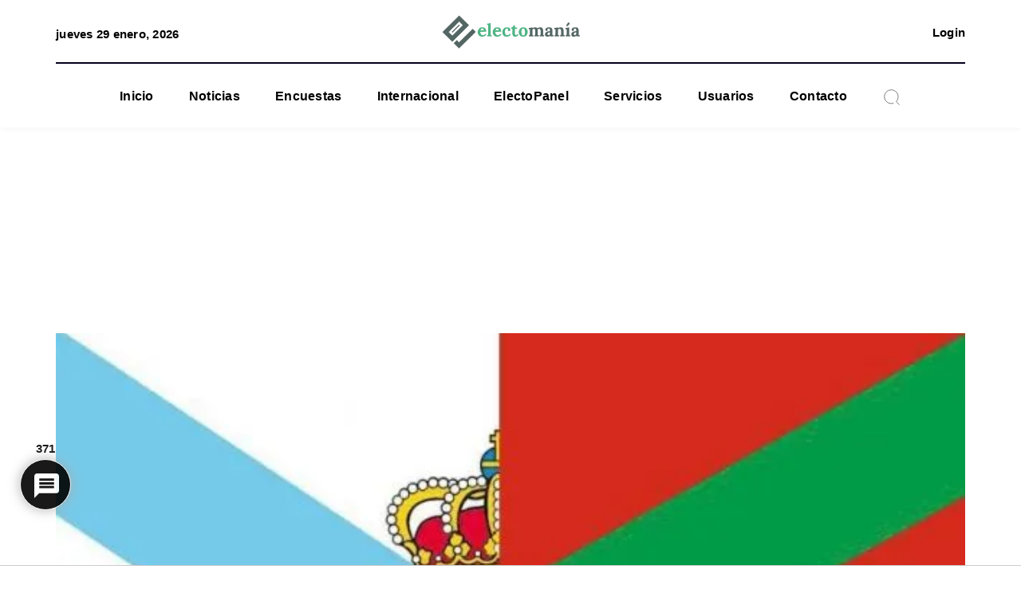

--- FILE ---
content_type: application/javascript
request_url: https://vpaid.vidoomy.com/player/latest/preprod/vidoomy-player.js
body_size: 101289
content:
(()=>{(()=>{var no={284:(function(ee,j,N){(function(le,Y){Y(j)})(this,function(le){"use strict";var Y=typeof globalThis!="undefined"?globalThis:typeof window!="undefined"?window:typeof N.g!="undefined"?N.g:typeof self!="undefined"?self:{},X,K=((function(s){(function(o){var l,c=Object.prototype,u=c.hasOwnProperty,g=typeof Symbol=="function"?Symbol:{},f=g.iterator||"@@iterator",b=g.asyncIterator||"@@asyncIterator",C=g.toStringTag||"@@toStringTag",w=o.regeneratorRuntime;if(w)s.exports=w;else{(w=o.regeneratorRuntime=s.exports).wrap=E;var I="suspendedStart",A="suspendedYield",_="executing",D="completed",P={},q={};q[f]=function(){return this};var $=Object.getPrototypeOf,Q=$&&$($(at([])));Q&&Q!==c&&u.call(Q,f)&&(q=Q);var O=we.prototype=re.prototype=Object.create(q);ke.prototype=O.constructor=we,we.constructor=ke,we[C]=ke.displayName="GeneratorFunction",w.isGeneratorFunction=function(z){var V=typeof z=="function"&&z.constructor;return!!V&&(V===ke||(V.displayName||V.name)==="GeneratorFunction")},w.mark=function(z){return Object.setPrototypeOf?Object.setPrototypeOf(z,we):(z.__proto__=we,C in z||(z[C]="GeneratorFunction")),z.prototype=Object.create(O),z},w.awrap=function(z){return{__await:z}},ve(He.prototype),He.prototype[b]=function(){return this},w.AsyncIterator=He,w.async=function(z,V,ue,ye){var ne=new He(E(z,V,ue,ye));return w.isGeneratorFunction(V)?ne:ne.next().then(function(Ke){return Ke.done?Ke.value:ne.next()})},ve(O),O[C]="Generator",O[f]=function(){return this},O.toString=function(){return"[object Generator]"},w.keys=function(z){var V=[];for(var ue in z)V.push(ue);return V.reverse(),function ye(){for(;V.length;){var ne=V.pop();if(ne in z)return ye.value=ne,ye.done=!1,ye}return ye.done=!0,ye}},w.values=at,Bt.prototype={constructor:Bt,reset:function(z){if(this.prev=0,this.next=0,this.sent=this._sent=l,this.done=!1,this.delegate=null,this.method="next",this.arg=l,this.tryEntries.forEach(jt),!z)for(var V in this)V.charAt(0)==="t"&&u.call(this,V)&&!isNaN(+V.slice(1))&&(this[V]=l)},stop:function(){this.done=!0;var z=this.tryEntries[0].completion;if(z.type==="throw")throw z.arg;return this.rval},dispatchException:function(z){if(this.done)throw z;var V=this;function ue(Nt,Ee){return Ke.type="throw",Ke.arg=z,V.next=Nt,Ee&&(V.method="next",V.arg=l),!!Ee}for(var ye=this.tryEntries.length-1;ye>=0;--ye){var ne=this.tryEntries[ye],Ke=ne.completion;if(ne.tryLoc==="root")return ue("end");if(ne.tryLoc<=this.prev){var Ut=u.call(ne,"catchLoc"),bt=u.call(ne,"finallyLoc");if(Ut&&bt){if(this.prev<ne.catchLoc)return ue(ne.catchLoc,!0);if(this.prev<ne.finallyLoc)return ue(ne.finallyLoc)}else if(Ut){if(this.prev<ne.catchLoc)return ue(ne.catchLoc,!0)}else{if(!bt)throw new Error("try statement without catch or finally");if(this.prev<ne.finallyLoc)return ue(ne.finallyLoc)}}}},abrupt:function(z,V){for(var ue=this.tryEntries.length-1;ue>=0;--ue){var ye=this.tryEntries[ue];if(ye.tryLoc<=this.prev&&u.call(ye,"finallyLoc")&&this.prev<ye.finallyLoc){var ne=ye;break}}ne&&(z==="break"||z==="continue")&&ne.tryLoc<=V&&V<=ne.finallyLoc&&(ne=null);var Ke=ne?ne.completion:{};return Ke.type=z,Ke.arg=V,ne?(this.method="next",this.next=ne.finallyLoc,P):this.complete(Ke)},complete:function(z,V){if(z.type==="throw")throw z.arg;return z.type==="break"||z.type==="continue"?this.next=z.arg:z.type==="return"?(this.rval=this.arg=z.arg,this.method="return",this.next="end"):z.type==="normal"&&V&&(this.next=V),P},finish:function(z){for(var V=this.tryEntries.length-1;V>=0;--V){var ue=this.tryEntries[V];if(ue.finallyLoc===z)return this.complete(ue.completion,ue.afterLoc),jt(ue),P}},catch:function(z){for(var V=this.tryEntries.length-1;V>=0;--V){var ue=this.tryEntries[V];if(ue.tryLoc===z){var ye=ue.completion;if(ye.type==="throw"){var ne=ye.arg;jt(ue)}return ne}}throw new Error("illegal catch attempt")},delegateYield:function(z,V,ue){return this.delegate={iterator:at(z),resultName:V,nextLoc:ue},this.method==="next"&&(this.arg=l),P}}}function E(z,V,ue,ye){var ne=V&&V.prototype instanceof re?V:re,Ke=Object.create(ne.prototype),Ut=new Bt(ye||[]);return Ke._invoke=(function(bt,Nt,Ee){var qe=I;return function(At,Xe){if(qe===_)throw new Error("Generator is already running");if(qe===D){if(At==="throw")throw Xe;return Vt()}for(Ee.method=At,Ee.arg=Xe;;){var Qe=Ee.delegate;if(Qe){var ut=$e(Qe,Ee);if(ut){if(ut===P)continue;return ut}}if(Ee.method==="next")Ee.sent=Ee._sent=Ee.arg;else if(Ee.method==="throw"){if(qe===I)throw qe=D,Ee.arg;Ee.dispatchException(Ee.arg)}else Ee.method==="return"&&Ee.abrupt("return",Ee.arg);qe=_;var it=M(bt,Nt,Ee);if(it.type==="normal"){if(qe=Ee.done?D:A,it.arg===P)continue;return{value:it.arg,done:Ee.done}}it.type==="throw"&&(qe=D,Ee.method="throw",Ee.arg=it.arg)}}})(z,ue,Ut),Ke}function M(z,V,ue){try{return{type:"normal",arg:z.call(V,ue)}}catch(ye){return{type:"throw",arg:ye}}}function re(){}function ke(){}function we(){}function ve(z){["next","throw","return"].forEach(function(V){z[V]=function(ue){return this._invoke(V,ue)}})}function He(z){var V;this._invoke=function(ue,ye){function ne(){return new Promise(function(Ke,Ut){(function bt(Nt,Ee,qe,At){var Xe=M(z[Nt],z,Ee);if(Xe.type!=="throw"){var Qe=Xe.arg,ut=Qe.value;return ut&&typeof ut=="object"&&u.call(ut,"__await")?Promise.resolve(ut.__await).then(function(it){bt("next",it,qe,At)},function(it){bt("throw",it,qe,At)}):Promise.resolve(ut).then(function(it){Qe.value=it,qe(Qe)},At)}At(Xe.arg)})(ue,ye,Ke,Ut)})}return V=V?V.then(ne,ne):ne()}}function $e(z,V){var ue=z.iterator[V.method];if(ue===l){if(V.delegate=null,V.method==="throw"){if(z.iterator.return&&(V.method="return",V.arg=l,$e(z,V),V.method==="throw"))return P;V.method="throw",V.arg=new TypeError("The iterator does not provide a 'throw' method")}return P}var ye=M(ue,z.iterator,V.arg);if(ye.type==="throw")return V.method="throw",V.arg=ye.arg,V.delegate=null,P;var ne=ye.arg;return ne?ne.done?(V[z.resultName]=ne.value,V.next=z.nextLoc,V.method!=="return"&&(V.method="next",V.arg=l),V.delegate=null,P):ne:(V.method="throw",V.arg=new TypeError("iterator result is not an object"),V.delegate=null,P)}function tt(z){var V={tryLoc:z[0]};1 in z&&(V.catchLoc=z[1]),2 in z&&(V.finallyLoc=z[2],V.afterLoc=z[3]),this.tryEntries.push(V)}function jt(z){var V=z.completion||{};V.type="normal",delete V.arg,z.completion=V}function Bt(z){this.tryEntries=[{tryLoc:"root"}],z.forEach(tt,this),this.reset(!0)}function at(z){if(z){var V=z[f];if(V)return V.call(z);if(typeof z.next=="function")return z;if(!isNaN(z.length)){var ue=-1,ye=function ne(){for(;++ue<z.length;)if(u.call(z,ue))return ne.value=z[ue],ne.done=!1,ne;return ne.value=l,ne.done=!0,ne};return ye.next=ye}}return{next:Vt}}function Vt(){return{value:l,done:!0}}})((function(){return this})()||Function("return this")())})(X={exports:{}},X.exports),X.exports),H=(function(){return this})()||Function("return this")(),se=H.regeneratorRuntime&&Object.getOwnPropertyNames(H).indexOf("regeneratorRuntime")>=0,Ue=se&&H.regeneratorRuntime;H.regeneratorRuntime=void 0;var Oe=K;if(se)H.regeneratorRuntime=Ue;else try{delete H.regeneratorRuntime}catch(s){H.regeneratorRuntime=void 0}var Ae,Ye,fe,Ve,oe=Oe,te={clickThrough:"clickThrough",closeLinear:"closeLinear",complete:"complete",error:"error",exitFullscreen:"exitFullscreen",firstQuartile:"firstQuartile",fullscreen:"fullscreen",iconClick:"iconClick",iconView:"iconView",impression:"impression",loaded:"loaded",midpoint:"midpoint",mute:"mute",otherAdInteraction:"otherAdInteraction",pause:"pause",playerCollapse:"playerCollapse",playerExpand:"playerExpand",progress:"progress",resume:"resume",rewind:"rewind",skip:"skip",start:"start",thirdQuartile:"thirdQuartile",timeSpentViewing:"timeSpentViewing",unmute:"unmute"},Gt="acceptInvitation",ft="adCollapse",ui="creativeView",hi={acceptInvitation:Gt,adCollapse:ft,close:"close",creativeView:ui},Mr=[new RegExp(`^<h3[^>]*>This page contains the following errors:</h3><div[^>]*>(.+?)
?</div>`),new RegExp(`^(.+)
`)],pi=function(s){var o,l,c,u,g=(o=s,l=new XMLSerializer,Array.prototype.map.call(o.childNodes,function(f){return l.serializeToString(f)}).join(""));for(c=0;c<Mr.length;c++)if(u=Mr[c].exec(g))return u[1]},ts=function(s){return(function(o){var l;if(o===null)throw new Error("Parse error");var c=(function(u){return u.documentElement.tagName==="parsererror"&&u.documentElement.namespaceURI==="http://www.mozilla.org/newlayout/xml/parsererror.xml"?u.documentElement:(u.documentElement.tagName==="xml"||u.documentElement.tagName==="html")&&u.documentElement.childNodes&&u.documentElement.childNodes.length>0&&u.documentElement.childNodes[0].nodeName==="parsererror"?u.documentElement.childNodes[0]:u.documentElement.tagName==="html"&&u.documentElement.childNodes&&u.documentElement.childNodes.length>0&&u.documentElement.childNodes[0].nodeName==="body"&&u.documentElement.childNodes[0].childNodes&&u.documentElement.childNodes[0].childNodes.length&&u.documentElement.childNodes[0].childNodes[0].nodeName==="parsererror"?u.documentElement.childNodes[0].childNodes[0]:void 0})(o);if(c!==void 0)throw l=pi(c)||"Parse error",new Error(l)})(s),s},fi="document",Or="element",Kt="text",Oi=function s(o){var l=(function(O){if(O.nodeType===1)return Or;if(O.nodeType===3||O.nodeType===4)return Kt;if(O.nodeType===9)return fi;throw new Error("Unsupported element type")})(o),c={type:l};if(l===Or){if(c.name=o.nodeName.toLowerCase(),o.attributes.length>0){c.attributes={};var u=!0,g=!1,f=void 0;try{for(var b,C=Array.from(o.attributes)[Symbol.iterator]();!(u=(b=C.next()).done);u=!0){var w=b.value;c.attributes[w.nodeName]=w.nodeValue}}catch(O){g=!0,f=O}finally{try{!u&&C.return&&C.return()}finally{if(g)throw f}}}}else l===Kt&&(c.text=o.nodeValue.replace("<![CDATA[","").replace("]]>","").trim());if(o.hasChildNodes()){var I=Array.from(o.childNodes).filter(function(O){return[1,3,4].includes(O.nodeType)}),A=[];c.elements=A;var _=!0,D=!1,P=void 0;try{for(var q,$=I[Symbol.iterator]();!(_=(q=$.next()).done);_=!0){var Q=s(q.value);(Q.type!==Kt||Q.text.length>0)&&A.push(Q)}}catch(O){D=!0,P=O}finally{try{!_&&$.return&&$.return()}finally{if(D)throw P}}}return c},Rt=function(){var s=(arguments.length>0&&arguments[0]!==void 0?arguments[0]:{}).elements;return s===void 0?[]:s},pe=function(s,o){return Rt(s).find(function(l){var c=l.name;return(c===void 0?"":c).toUpperCase()===o.toUpperCase()})},Se=function(s,o){return typeof o=="string"?(function(l,c){return Rt(l).filter(function(u){var g=u.name;return(g===void 0?"":g).toUpperCase()===c.toUpperCase()})})(s,o):Rt(s)},Re=function(s){return Rt(s)[0]||null},De=function(s){var o=s&&Re(s);return o&&o.text||null},Xt=function(){var s=(arguments.length>0&&arguments[0]!==void 0?arguments[0]:{}).attributes;return s===void 0?{}:s},ze=function(s,o){return Xt(s)[o]},Lr=new DOMParser,Dr=function(s){return(function(o,l){var c=o.parseFromString(l,"application/xml");return ts(c),Oi(c)})(Lr,s)},Tt=function(s){if(typeof s=="string"){var o=s.match(/(\d\d):(\d\d):(\d\d)(\.(\d\d\d))?/);if(o){var l=(g=o[1],60*parseInt(g,10)*60*1e3+(u=o[2],60*parseInt(u,10)*1e3)+(c=o[3],1e3*parseInt(c,10))+parseInt(o[5]||0,10));if(!isNaN(l))return l}}var c,u,g;return null},gi=function(s){return(function(o){return/^\d+(\.\d+)?%$/g.test(o)})(s)?s:Tt(s)},rt=function(s){var o=Re(s),l=o&&pe(o,"creatives");return l&&Se(l).find(function(c){return pe(c,"linear")})||null},Br=function(s,o){var l=s&&rt(s);if(l){var c=pe(l,"Linear"),u=c&&pe(c,"TrackingEvents"),g=u&&Se(u,"Tracking");if(g&&g.length>0){var f=g.map(function(C){var w=Xt(C),I=w.event,A=w.offset,_=De(C);return{event:I,offset:A&&gi(A),uri:_}}).filter(function(C){return C.uri});if(!o)return f;var b=f.filter(function(C){return C.event===o});if(b.length>0)return b}}return null},Te=function(s,o){var l=s&&rt(s);if(l){var c=pe(l,"NonLinearAds"),u=c&&pe(c,"TrackingEvents"),g=u&&Se(u,"Tracking");if(g&&g.length>0){var f=g.map(function(C){return{event:Xt(C).event,uri:De(C)}});if(!o)return f;var b=f.filter(function(C){return C.event===o});if(b.length>0)return b}}return null},_e=function(s){return function(){var o=s.apply(this,arguments);return new Promise(function(l,c){return(function u(g,f){try{var b=o[g](f),C=b.value}catch(w){return void c(w)}if(!b.done)return Promise.resolve(C).then(function(w){u("next",w)},function(w){u("throw",w)});l(C)})("next")})}},Ft=function(s,o){if(!(s instanceof o))throw new TypeError("Cannot call a class as a function")},mi=(function(){function s(o,l){for(var c=0;c<l.length;c++){var u=l[c];u.enumerable=u.enumerable||!1,u.configurable=!0,"value"in u&&(u.writable=!0),Object.defineProperty(o,u.key,u)}}return function(o,l,c){return l&&s(o.prototype,l),c&&s(o,c),o}})(),ce=function(s,o,l){return o in s?Object.defineProperty(s,o,{value:l,enumerable:!0,configurable:!0,writable:!0}):s[o]=l,s},W=Object.assign||function(s){for(var o=1;o<arguments.length;o++){var l=arguments[o];for(var c in l)Object.prototype.hasOwnProperty.call(l,c)&&(s[c]=l[c])}return s},ie=function s(o,l,c){o===null&&(o=Function.prototype);var u=Object.getOwnPropertyDescriptor(o,l);if(u===void 0){var g=Object.getPrototypeOf(o);return g===null?void 0:s(g,l,c)}if("value"in u)return u.value;var f=u.get;return f!==void 0?f.call(c):void 0},Zi=function(s,o){if(typeof o!="function"&&o!==null)throw new TypeError("Super expression must either be null or a function, not "+typeof o);s.prototype=Object.create(o&&o.prototype,{constructor:{value:s,enumerable:!1,writable:!0,configurable:!0}}),o&&(Object.setPrototypeOf?Object.setPrototypeOf(s,o):s.__proto__=o)},er=function(s,o){if(!s)throw new ReferenceError("this hasn't been initialised - super() hasn't been called");return!o||typeof o!="object"&&typeof o!="function"?s:o},tr=function(s){return Array.isArray(s)?s:Array.from(s)},gt=function(s){if(Array.isArray(s)){for(var o=0,l=Array(s.length);o<s.length;o++)l[o]=s[o];return l}return Array.from(s)},Vr=function(s){var o=(""+s).match(/\d+/g);return parseInt(o[0],10)},is=function(s){return/\d+/.test(s)?Vr(s):s},rs=function(s){var o=s&&rt(s),l=o&&pe(o,"linear"),c=l&&pe(l,"Icons"),u=c&&Se(c,"Icon");return u&&u.length>0?u.map(function(g){return W({},(function(f){var b=Xt(f),C=b.duration,w=b.height,I=b.offset,A=b.program,_=b.pxratio,D=b.width,P=b.xPosition,q=P===void 0?"right":P,$=b.yPosition,Q=$===void 0?"top":$;return{duration:C&&Tt(C),height:w&&Vr(w),offset:I&&Tt(I),program:A,pxratio:_&&parseInt(_,10),width:D&&Vr(D),xPosition:q&&is(q),yPosition:Q&&is(Q)}})(g),(function(f){var b=pe(f,"StaticResource"),C=pe(f,"HTMLResource"),w=pe(f,"IFrameResource");return b?{staticResource:De(b)}:C?{htmlResource:De(C)}:w?{iFrameResource:De(w)}:{staticResource:De(f)}})(g),(function(f){var b=Se(f,"IconViewTracking").map(function(C){return De(C)});return b.length===0?{}:{iconViewTracking:b}})(g),(function(f){var b=pe(f,"IconClicks"),C=b&&pe(b,"IconClickThrough"),w=b&&Se(b,"IconClickTracking").map(function(I){return De(I)});return{iconClickThrough:C&&De(C),iconClickTracking:w&&w.length>0?w:void 0}})(g))}):null},Ur=function(s){return typeof s=="string"?s==="true":!!s},Nr=function(s,o){var l=parseInt(ze(s,"sequence"),10),c=parseInt(ze(o,"sequence"),10);return l<c?-1:l>c?1:0},Li=function(s){var o=s&&pe(s,"VAST"),l=o&&Se(o,"Ad");return l&&l.length>0?l:[]},mt=function(s){var o=s&&pe(s,"VAST");if(o){var l=pe(o,"Error");if(l)return De(l)}return null},vt=function(s){var o=parseInt(ze(s,"sequence"),10);return typeof o!="number"||isNaN(o)?null:o},ir=function(s){return!!vt(s)},vi=function(s){var o=Li(s);return Array.isArray(o)&&o.filter(ir).length>1},Di=function(s){var o=Li(s);return Array.isArray(o)&&o.length>0?vi(s)?o.filter(ir).sort(Nr)[0]:o[0]:null},Qt=function(){var s=arguments.length>0&&arguments[0]!==void 0?arguments[0]:{};return!!pe(s||{},"Wrapper")},yi=function(s){return!!pe(s||{},"Inline")},Mt=function(s){var o=pe(s,"Wrapper"),l=o&&pe(o,"VastAdTagUri");return l&&De(l)||null},ot=function(s){var o=Xt(pe(s,"Wrapper")),l=o.allowMultipleAds,c=o.fallbackOnNoAd,u=o.followAdditionalWrappers,g={};return l&&(g.allowMultipleAds=Ur(l)),c&&(g.fallbackOnNoAd=Ur(c)),u&&(g.followAdditionalWrappers=Ur(u)),g},zr=function(s){var o=s&&Re(s);if(o){var l=pe(o,"Error");if(l)return De(l)}return null},Jt=function(s){var o=s&&Re(s);if(o){var l=Se(o,"Impression");if(Array.isArray(l)&&l.length>0){var c=l.map(function(u){return{uri:De(u)}}).filter(function(u){return u.uri});return c.length?c:null}}return null},bi=function(s){var o=s&&rt(s);if(o){var l=pe(o,"UniversalAdId"),c=l&&De(l)||null,u=pe(o,"Linear"),g=pe(u,"MediaFiles"),f=g&&Se(g,"MediaFile");if(f&&f.length>0)return f.map(function(b){var C=De(b),w=Xt(b),I=w.apiFramework,A=w.bitrate,_=w.codec,D=w.delivery,P=w.height,q=w.id,$=w.maintainAspectRatio,Q=w.maxBitrate,O=w.minBitrate,E=w.scalable,M=w.type,re=w.width;return{apiFramework:I,bitrate:A,codec:_,delivery:D,height:P,id:q,maintainAspectRatio:$,maxBitrate:Q,minBitrate:O,scalable:E,src:C,type:M,universalAdId:c,width:re}})}return null},Bi=function(s){var o=s&&rt(s);if(o){var l=pe(o,"Linear"),c=pe(l,"MediaFiles"),u=c&&Se(c,"InteractiveCreativeFile");if(u&&u.length>0)return u.map(function(g){var f=Xt(g),b=f.apiFramework,C=f.type;return{apiFramework:b,src:De(g),type:C}})}return null},ii=function(s){var o=Bi(s);if(o)return o;var l=bi(s);return l&&(o=l.filter(function(c){var u=c.apiFramework;return(u===void 0?"":u).toLowerCase()==="vpaid"}).map(function(c){return{apiFramework:c.apiFramework,src:c.src,type:c.type}})).length>0?o:null},Ot=function(s){var o=s&&rt(s),l=o&&pe(o,"Linear"),c=l&&pe(l,"VideoClicks");return c||null},ri=function(s){var o=Ot(s),l=o&&pe(o,"ClickThrough");return l?De(l):null},Fe=function(s){var o=Ot(s),l=o&&Se(o,"ClickTracking");return l&&l.length>0?l.map(function(c){return De(c)}):null},Lt=function(s){var o=Ot(s),l=o&&Se(o,"CustomClick");return l&&l.length>0?l.map(function(c){return De(c)}).filter(function(c){return c}):null},Fr=function(s){var o=s&&rt(s),l=o&&pe(o,"Linear"),c=l&&ze(l,"skipoffset");return c?gi(c):null},rr=function(s){var o=(function(l){var c=/<Linear([\s\S]*)<\/Linear/gm.exec(l);return c&&c[1]})(s);return{AdParameters:o&&(function(l){var c=/<AdParameters[\s\w="]*>([\s\S]*)<\/AdParameters>/gm.exec(l);return c&&c[1].replace(/[\n\s]*<!\[CDATA\[[\n\s]*/,"").replace(/[\n\s]*\]\]>[\n\s]*$/,"").replace(/\]\]\]\]><!\[CDATA\[>/,"]]>").trim()})(o),xmlEncoded:o&&(function(l){var c=/<AdParameters[\s]*xmlEncoded="(.*?)">/gim.exec(l);return!!c&&c[1]==="true"})(o)}},Vi=Object.freeze({getAds:Li,getVastErrorURI:mt,getPodAdSequence:vt,isPodAd:ir,hasAdPod:vi,isAdPod:function(){return(arguments.length>0&&arguments[0]!==void 0?arguments[0]:[]).map(function(s){return s.parsedXML}).some(vi)},getFirstAd:Di,isWrapper:Qt,isInline:yi,getVASTAdTagURI:Mt,getWrapperOptions:ot,getAdErrorURI:zr,getImpressionUri:function(s){var o=s&&Re(s);if(o){var l=pe(o,"Impression");if(l)return De(l)}return null},getAllImpressionUris:Jt,getMediaFiles:bi,getInteractiveCreativeFiles:Bi,getInteractiveFiles:ii,getClickThrough:ri,getClickTracking:Fe,getCustomClick:Lt,getSkipOffset:Fr,getCreativeData:rr,getIcons:rs,getLinearTrackingEvents:Br,getNonLinearTrackingEvents:Te}),ni=function(s){var o,l,c=arguments.length>1&&arguments[1]!==void 0?arguments[1]:{},u=s,g=(o=c,l={},Object.keys(o).forEach(function(f){l[f.toUpperCase()]=o[f]}),l);return g.CACHEBUSTING||(g.CACHEBUSTING=Math.round(1e10*Math.random())),g.TIMESTAMP||(g.TIMESTAMP=new Date().toISOString()),Object.keys(g).forEach(function(f){if(u&&typeof u=="string"){var b=encodeURIComponent(g[f]);u=u.replace(new RegExp("\\["+f+"\\]","gm"),b)}}),u},si=function(s,o){var l=arguments.length>2&&arguments[2]!==void 0?arguments[2]:null,c=ni(s,o),u=null;if(!c||!c.startsWith("http://")&&!c.startsWith("https://"))return u;var g=new URL(c).href;if(g.includes(".js")||g.includes("adsafeprotected.com")&&!g.includes(".gif")&&!g.includes(".png"))try{(u=top.document.createElement("script")).src=c,l&&l.element?l.element.parentElement.parentElement.appendChild(u):top.document.body.appendChild(u)}catch(f){}else try{(u=new Image).src=c}catch(f){}return u},Ui=function(s,o,l){var c=o.errorCode,u=o.tracker,g=u===void 0?si:u;s.forEach(function(f){var b=f.ad,C=f.parsedXML,w=zr(b)||mt(C);w&&g(w,{errorCode:c},l)})},Me=function(s){return function(o,l,c,u){var g=l.data,f=l.tracker,b=f===void 0?si:f;o.forEach(function(C){var w=C.ad,I=s(w);if(I)switch(!0){case typeof I=="string":b(I,g,c);break;case Array.isArray(I):I.map(function(A){var _=A.uri,D=typeof u.macroReplacer=="function"?u.macroReplacer(_):_;return b(D,g,c)})}})}},Ge=function(s){return function(o){return Br(o,s)}},Ni=(ce(Ae={},"clickThrough",Me(function(s){var o=[],l=Fe(s),c=Lt(s);return Array.isArray(l)&&l.length>0&&o.push.apply(o,gt(l.map(function(u){return{uri:u}}))),Array.isArray(c)&&c.length>0&&o.push.apply(o,gt(c.map(function(u){return{uri:u}}))),o})),ce(Ae,"closeLinear",Me(Ge("closeLinear"))),ce(Ae,"complete",Me(Ge("complete"))),ce(Ae,"error",Ui),ce(Ae,"exitFullscreen",Me(Ge("exitFullscreen"))),ce(Ae,"firstQuartile",Me(Ge("firstQuartile"))),ce(Ae,"fullscreen",Me(Ge("fullscreen"))),ce(Ae,"iconClick",function(s,o,l){var c=o.data,u=o.tracker,g=u===void 0?si:u,f=c.iconClickTracking;if(Array.isArray(f)){var b=!0,C=!1,w=void 0;try{for(var I,A=f[Symbol.iterator]();!(b=(I=A.next()).done);b=!0)g(I.value,W({},c),l)}catch(_){C=!0,w=_}finally{try{!b&&A.return&&A.return()}finally{if(C)throw w}}}}),ce(Ae,"iconView",function(s,o,l){var c=o.data,u=o.tracker,g=u===void 0?si:u,f=c.iconViewTracking;if(Array.isArray(f)){var b=!0,C=!1,w=void 0;try{for(var I,A=f[Symbol.iterator]();!(b=(I=A.next()).done);b=!0)g(I.value,W({},c),l)}catch(_){C=!0,w=_}finally{try{!b&&A.return&&A.return()}finally{if(C)throw w}}}}),ce(Ae,"impression",Me(Jt)),ce(Ae,"loaded",Me(Ge("loaded"))),ce(Ae,"midpoint",Me(Ge("midpoint"))),ce(Ae,"mute",Me(Ge("mute"))),ce(Ae,"pause",Me(Ge("pause"))),ce(Ae,"playerCollapse",Me(Ge("playerCollapse"))),ce(Ae,"playerExpand",Me(Ge("playerExpand"))),ce(Ae,"progress",function(s,o){var l=o.data,c=o.tracker,u=c===void 0?si:c,g=l.progressUri;g&&u(g,W({},l))}),ce(Ae,"resume",Me(Ge("resume"))),ce(Ae,"rewind",Me(Ge("rewind"))),ce(Ae,"skip",Me(Ge("skip"))),ce(Ae,"start",Me(Ge("start"))),ce(Ae,"thirdQuartile",Me(Ge("thirdQuartile"))),ce(Ae,"unmute",Me(Ge("unmute"))),Ae),Dt=function(s){return function(o){return Te(o,s)}},ao=(ce(Ye={},Gt,Me(Dt(Gt))),ce(Ye,ft,Me(Dt(ft))),ce(Ye,"close",Me(Dt("close"))),ce(Ye,ui,Me(Dt(ui))),Ye),ns=function(s){var o=arguments.length>1&&arguments[1]!==void 0?arguments[1]:{},l=o.async,c=l!==void 0&&l,u=o.defer,g=u!==void 0&&u,f=o.type,b=f===void 0?"text/javascript":f,C=o.placeholder;if(!s)throw new TypeError('Missing required "src" parameter');return new Promise(function(w,I){var A=document.createElement("script"),_=C;A.type=b,A.async=c,A.defer=g,A.onerror=function(){return I(new URIError("The script "+s+" is not accessible."))},A.onload=function(){return w(A)},_||(_=document.currentScript?document.currentScript.parentNode:document.head),A.src=s,_.appendChild(A)})},nr=function(){var s=(arguments.length>0&&arguments[0]!==void 0?arguments[0]:document).createElement("VIDEO");return s.style.width="100%",s.style.height="100%",s},ss=function(){var s=document.createElement("DIV");return s.classList.add("mol-video-ad-container"),s.style.width="100%",s.style.height="100%",s.style.zIndex=1,s},$r=function(s){return s.contentDocument||s.contentWindow&&s.contentWindow.document},qr="srcdoc"in document.createElement("iframe"),Wr=function(){var s=document.createElement("IFRAME");return s.sandbox="allow-forms allow-popups allow-scripts allow-same-origin allow-top-navigation-by-user-activation",s.style.margin="0",s.style.padding="0",s.style.border="none",s.style.width="0",s.style.height="0",s.style.position="absolute",s},os=function(s,o){return new Promise(function(l,c){var u,g=(function(b,C){return`<!DOCTYPE html>
<html>
  <head><meta charset='UTF-8'></head>
  <body style='margin:0;padding:0'>
  <script type='text/javascript'>window.parent.postMessage('`+b+"_ready', '"+C+`');<\/script>
  </body>
</html>`})(o,(u=window.location).origin?u.origin:u.protocol+"//"+u.hostname+(u.port?":"+u.port:"")),f=void 0;try{(f=Wr()).src="about:blank",s.appendChild(f),$r(f).write(g)}catch(b){s.removeChild(f),qr?((f=Wr()).src="about:srcdoc",f.srcdoc=g,s.appendChild(f)):c(b)}window.addEventListener("message",function b(C){C.data===o+"_ready"&&(window.removeEventListener("message",b),l(f))},!1)})},jr=(fe="videoAdContainer",Ve=-1,function(){return fe+"_"+ ++Ve}),St=Symbol("hidden"),Hr=(function(){function s(o){var l=arguments.length>1&&arguments[1]!==void 0?arguments[1]:null;if(Ft(this,s),this[St]={destroyed:!1,iframe:null,readyPromise:null},!(o instanceof Element))throw new TypeError("placeholder is not an Element");this[St].id=jr(),this.element=ss(),this.executionContext=null,this.isOriginalVideoElement=!!l,l?this.videoElement=l:(this.videoElement=nr(),this.element.appendChild(this.videoElement)),o.appendChild(this.element)}return mi(s,[{key:"addScript",value:(function(){var o=_e(oe.mark(function l(c){var u,g=arguments.length>1&&arguments[1]!==void 0?arguments[1]:{};return oe.wrap(function(f){for(;;)switch(f.prev=f.next){case 0:if(!this.isDestroyed()){f.next=2;break}throw new Error("VideoAdContainer has been destroyed");case 2:if(this[St].iframe){f.next=7;break}return f.next=5,os(this.element,this[St].id);case 5:this[St].iframe=f.sent,this.executionContext=this[St].iframe.contentWindow;case 7:return u=$r(this[St].iframe).body,f.abrupt("return",ns(c,W({placeholder:u},g)));case 9:case"end":return f.stop()}},l,this)}));return function(l){return o.apply(this,arguments)}})()},{key:"destroy",value:function(o){var l=this,c=function(){l.element&&l.element.parentNode&&(l.element.parentNode.removeChild(l.element),l[St].destroyed=!0)};o?setTimeout(function(){return c()},o):c()}},{key:"isDestroyed",value:function(){return this[St].destroyed}}]),s})(),G=function(s,o){if(!s)throw new TypeError("placeholder is required");return new Hr(s,o)},Ai=function(s,o){var l=o.src,c=o.type;return s.canPlayType(c||(function(u){var g=u.match(/\.([^./?]+)(\?[^/]+)?$/i),f=g&&g[1];return{"3gp":"video/3gpp",avi:"video/x-msvideo",flv:"video/x-flv",m3u8:"application/x-mpegURL",m4v:"video/mp4",mov:"video/quicktime",mp4:"video/mp4",mpd:"application/dash+xml",ogv:"video/ogg",ts:"video/MP2T",webm:"video/webm",wmv:"video/x-ms-wmv"}[f]||"video/"+f})(l))},dt=function(s,o,l){var c=l.getBoundingClientRect(),u=bi(s);return u?(function(g,f){var b=f.width;return g.slice(0).sort(function(C,w){return Math.abs(b-(C.width||0))-Math.abs(b-(w.width||0))})})(u.filter(function(g){return Ai(o,g)}),c)[0]:null},zi=function(s,o,l){var c=function u(){return s.removeEventListener(o,u),l.apply(void 0,arguments)};return s.addEventListener(o,c),function(){s.removeEventListener(o,c)}},Gr=te.progress,Kr=function(s,o){return function(){try{s.apply(void 0,arguments)}catch(l){o&&o.error(l)}}},We=te.fullscreen,Z=te.exitFullscreen,as=te.playerCollapse,Xr=te.playerExpand,ls=te.pause,Qr=te.resume,Et=te.rewind,sr=te.skip,or=function(){var s=document.createElement("BUTTON");return s.classList.add("mol-vast-skip-control"),s.type="button",s.innerHTML="skip",s.style.position="absolute",s.style.bottom="15px",s.style.right="15px",s},ds=te.error,oi="volumeChanged",Yt="finish",wi="adProgress",Jr=te.complete,cs=te.firstQuartile,Yr=te.midpoint,us=te.start,hs=te.loaded,Zr=te.thirdQuartile,ct=function(s,o){return 100*s/o},Ci=function(s,o){return ct(s,o)>=99},ar=te.mute,lr=te.unmute,Fi=function(s){return s.muted||s.volume===0},ps=te.impression,$i=function(s,o){for(var l=String(s);l.length<o;)l="0"+l;return l},fs=te.progress,dr=function(s){return 1e3*s},qi=function(s){var o=s.offset,l=s.uri,c=typeof o=="number"||(function(g){return/^\d+(\.\d+)?%$/g.test(g)&&!isNaN(parseFloat(g))})(o),u=typeof l=="string"&&l.length>0;return c&&u},en=function(s,o){return typeof s=="number"?s:parseFloat(s)/100*o},gs=te.clickThrough,ms=[function(s,o){var l=s.videoElement,c=s.element,u=(arguments.length>2&&arguments[2]!==void 0?arguments[2]:{}).clickThroughUrl,g=c||l.parentNode,f=document.createElement("A");return f.classList.add("mol-vast-clickthrough"),f.style.width="100%",f.style.height="100%",f.style.position="absolute",f.style.left=0,f.style.top=0,u&&(f.href=u,f.target="_blank"),f.onclick=function(b){Event.prototype.stopPropagation!==void 0&&b.stopPropagation(),l.paused&&l.play(),o(gs)},g.appendChild(f),function(){return g.removeChild(f)}},function(s,o){var l=s.videoElement,c=function(){o(ds,l.error)};return l.addEventListener("error",c),function(){l.removeEventListener("error",c)}},function(s,o){var l=s.videoElement,c=["webkitfullscreenchange","mozfullscreenchange","fullscreenchange","MSFullscreenChange"],u=!1,g=function(){(document.fullscreenElement||document.webkitFullscreenElement||document.mozFullScreenElement||document.msFullscreenElement||null)===l?(u=!0,o(Xr),o(We)):u&&(u=!1,o(as),o(Z))},f=!0,b=!1,C=void 0;try{for(var w,I=c[Symbol.iterator]();!(f=(w=I.next()).done);f=!0){var A=w.value;document.addEventListener(A,g)}}catch(_){b=!0,C=_}finally{try{!f&&I.return&&I.return()}finally{if(b)throw C}}return function(){var _=!0,D=!1,P=void 0;try{for(var q,$=c[Symbol.iterator]();!(_=(q=$.next()).done);_=!0){var Q=q.value;document.removeEventListener(Q,g)}}catch(O){D=!0,P=O}finally{try{!_&&$.return&&$.return()}finally{if(D)throw P}}}},function(s,o){var l=s.videoElement,c=function u(){l.currentTime>=1&&(o(ps),l.removeEventListener("timeupdate",u))};return l.addEventListener("timeupdate",c),function(){l.removeEventListener("timeupdate",c)}},function(s,o){var l=s.videoElement,c=!1,u=!0,g=function(){c?u&&(u=!1,o(Qr)):(c=!0,u=!1)},f=function(){u||(u=!0,o(ls))};return l.addEventListener("play",g),l.addEventListener("pause",f),function(){l.removeEventListener("play",g),l.removeEventListener("pause",f)}},function(s,o){var l=s.videoElement,c=(arguments.length>2&&arguments[2]!==void 0?arguments[2]:{}).progressEvents,u=c===void 0?[]:c,g=l.duration,f=dr(g),b=0,C=dr(l.currentTime),w=u.filter(qi).map(function(A){var _=A.offset,D=A.uri;return{offset:en(_,f),uri:D}}),I=function A(){var _=l.currentTime,D=Math.abs(_-C);b+=dr(D),C=_;var P=w.reduce(function(Q,O){var E=O.offset;return b>=E?Q.toCall.push(O):Q.stillPending.push(O),Q},{stillPending:[],toCall:[]}),q=P.stillPending,$=P.toCall;w=q,$.forEach(function(Q){var O,E,M,re,ke,we=Q.uri;o(fs,{contentplayhead:(O=b,E=Math.floor(O/36e5),M=Math.floor(O/6e4%60),re=Math.floor(O/1e3%60),ke=O%1e3,$i(E,2)+":"+$i(M,2)+":"+$i(re,2)+"."+$i(ke,3)),progressUri:we})}),w.length===0&&l.removeEventListener("timeupdate",A)};return w.length>0&&l.addEventListener("timeupdate",I),function(){l.removeEventListener("timeupdate",I)}},function(s,o){var l=s.videoElement,c=l.currentTime,u=function(){var g=l.currentTime-c;g<0&&Math.abs(g)>=1&&o(Et),c=l.currentTime};return l.addEventListener("timeupdate",u),function(){l.removeEventListener("timeupdate",u)}},function(s,o){var l=arguments.length>2&&arguments[2]!==void 0?arguments[2]:{},c=l.skipoffset,u=l.createSkipControl,g=u===void 0?or:u;if(!c)return function(){};var f=void 0,b=s.videoElement,C=s.element,w=function I(){var A=1e3*b.currentTime;!f&&A>=c&&((f=g()).onclick=function(_){return Event.prototype.stopPropagation!==void 0&&_.stopPropagation(),o(sr),!1},C.appendChild(f),b.removeEventListener("timeupdate",I))};return b.addEventListener("timeupdate",w),function(){b.removeEventListener("timeupdate",w),f&&C.removeChild(f)}},function(s,o){var l=s.videoElement,c=!1,u=!1,g=!1,f=!1,b=!1,C=function(){var I=l.duration,A=l.currentTime;!c&&A>0?(c=!0,o(hs),o(us)):u?g?f?b||Ci(A,I)&&(b=!0,o(Jr)):(function(_,D){return ct(_,D)>=75})(A,I)&&(f=!0,o(Zr)):(function(_,D){return ct(_,D)>=50})(A,I)&&(g=!0,o(Yr)):(function(_,D){return ct(_,D)>=25})(A,I)&&(u=!0,o(cs)),o(wi)},w=function I(){var A=l.duration,_=l.currentTime;!b&&Ci(_,A)&&(b=!0,o(Jr)),l.removeEventListener("ended",I),l.removeEventListener("timeupdate",C)};return l.addEventListener("timeupdate",C),l.addEventListener("ended",w),function(){l.removeEventListener("timeupdate",C),l.removeEventListener("ended",w)}},function(s,o){var l=s.videoElement,c=Fi(l),u=function(){o(oi),c&&!Fi(l)?o(lr):!c&&Fi(l)&&o(ar),c=Fi(l)};return l.addEventListener("volumechange",u),function(){l.removeEventListener("volumechange",u)}}],tn=function(s,o){var l=s.vastChain,c=s.videoAdContainer,u=s.hooks,g=l[0].ad,f=Fr(g),b=ri(g),C=(function(A){return A.map(function(_){return _.ad}).reduce(function(_,D){var P=Br(D,Gr)||[];return[].concat(gt(_),gt(P))},[]).map(function(_){return{offset:_.offset,uri:_.uri}})})(l),w=W({clickThroughUrl:b,progressEvents:C,skipoffset:f},u),I=ms.map(function(A){return Kr(A(c,o,w))});return function(){return I.forEach(function(A){return A()})}},vs=function(s,o){return new Promise(function(l){var c={currentTime:s.currentTime,playing:!s.paused};c.playing&&s.pause(),s.src=o.src,s.load(),zi(s,"loadeddata",function(){s.currentTime=c.currentTime,c.playing&&s.play(),l()})})},ys="Expected a function",cr=NaN,It="[object Symbol]",rn=/^\s+|\s+$/g,bs=/^[-+]0x[0-9a-f]+$/i,As=/^0b[01]+$/i,ws=/^0o[0-7]+$/i,Cs=parseInt,Ts=typeof Y=="object"&&Y&&Y.Object===Object&&Y,Ss=typeof self=="object"&&self&&self.Object===Object&&self,nn=Ts||Ss||Function("return this")(),Es=Object.prototype.toString,sn=Math.max,Is=Math.min,ur=function(){return nn.Date.now()};function Wi(s){var o=typeof s;return!!s&&(o=="object"||o=="function")}function on(s){if(typeof s=="number")return s;if((function(c){return typeof c=="symbol"||(function(u){return!!u&&typeof u=="object"})(c)&&Es.call(c)==It})(s))return cr;if(Wi(s)){var o=typeof s.valueOf=="function"?s.valueOf():s;s=Wi(o)?o+"":o}if(typeof s!="string")return s===0?s:+s;s=s.replace(rn,"");var l=As.test(s);return l||ws.test(s)?Cs(s.slice(2),l?2:8):bs.test(s)?cr:+s}var an=function(s,o,l){var c,u,g,f,b,C,w=0,I=!1,A=!1,_=!0;if(typeof s!="function")throw new TypeError(ys);function D(O){var E=c,M=u;return c=u=void 0,w=O,f=s.apply(M,E)}function P(O){var E=O-C;return C===void 0||E>=o||E<0||A&&O-w>=g}function q(){var O=ur();if(P(O))return $(O);b=setTimeout(q,(function(E){var M=o-(E-C);return A?Is(M,g-(E-w)):M})(O))}function $(O){return b=void 0,_&&c?D(O):(c=u=void 0,f)}function Q(){var O=ur(),E=P(O);if(c=arguments,u=this,C=O,E){if(b===void 0)return(function(M){return w=M,b=setTimeout(q,o),I?D(M):f})(C);if(A)return b=setTimeout(q,o),D(C)}return b===void 0&&(b=setTimeout(q,o)),f}return o=on(o)||0,Wi(l)&&(I=!!l.leading,g=(A="maxWait"in l)?sn(on(l.maxWait)||0,o):g,_="trailing"in l?!!l.trailing:_),Q.cancel=function(){b!==void 0&&clearTimeout(b),w=0,c=C=u=b=void 0},Q.flush=function(){return b===void 0?f:$(ur())},Q},Ti=window.MutationObserver||window.WebKitMutationObserver||window.MozMutationObserver,_s=function(){},Si=["style","clientWidth","clientHeight"],et=Symbol("mutationHandlers"),ji=Symbol("mutationObserver"),hr=function(s,o){return s[et]||(s[et]=[],s[ji]=(function(l,c){var u=new Ti(function(g){for(var f=0;f<g.length;f++){var b=g[f].attributeName;Si.includes(b)&&c()}});return u.observe(l,{attributes:!0,characterData:!1,childList:!0}),u})(s,function(){for(var l=arguments.length,c=Array(l),u=0;u<l;u++)c[u]=arguments[u];s[et]&&s[et].forEach(function(g){return g.apply(void 0,c)})})),s[et].push(o),function(){Array.isArray(s[et])&&(s[et]=s[et].filter(function(l){return l!==o}),s[et].length===0&&(s[ji].disconnect(),delete s[et],delete s[ji]))}},yt=Symbol("resizeHandlers"),Ei=Symbol("resizeObj"),Ps=function(s,o){return s[yt]||(s[yt]=[],s[Ei]=(function(l){var c=document.createElement("object");return c.setAttribute("style","display: block; position: absolute; top: 0; left: 0; height: 100%; width: 100%; overflow: hidden; pointer-events: none; z-index: -1;"),c.onload=function(){this.contentWindow&&this.contentWindow.addEventListener("resize",l)},c.type="text/html",c.data="about:blank",c})(function(){for(var l=arguments.length,c=Array(l),u=0;u<l;u++)c[u]=arguments[u];s[yt]&&s[yt].forEach(function(g){return g.apply(void 0,c)})}),getComputedStyle(s).position==="static"&&(s.style.position="relative"),s.appendChild(s[Ei])),s[yt].push(o),function(){Array.isArray(s[yt])&&(s[yt]=s[yt].filter(function(l){return l!==o}),s[yt].length===0&&(s.removeChild(s[Ei]),delete s[yt],delete s[Ei]))}},lo=function(s,o){var l=(arguments.length>2&&arguments[2]!==void 0?arguments[2]:{}).threshold,c=l===void 0?20:l;(function(w,I){if(!(w instanceof Element))throw new TypeError("Target is not an Element node");if(!(I instanceof Function))throw new TypeError("Callback is not a function")})(s,o);var u=function(w){var I=w.style,A=w.clientHeight,_=w.clientWidth;return[I.width,I.height,_,A].join(".")},g=u(s),f=an(function(){var w=u(s);w!==g&&(g=w,o())},c),b=Ti?hr(s,f):_s,C=Ps(s,f);return function(){b(),C()}},Ii=[],ai=function(s){var o=s.element,l=s.callback,c=s.lastInViewport,u=(function(g){var f=arguments.length>1&&arguments[1]!==void 0?arguments[1]:0,b=g.getBoundingClientRect(),C=b.height,w=b.width,I=b.top,A=b.right,_=b.bottom,D=b.left;if(!C||!w)return!1;var P=C*(1-f),q=w*(1-f),$=window.innerHeight||document.documentElement.clientHeight,Q=window.innerWidth||document.documentElement.clientWidth;return!document.hidden&&I+P>=0&&_-P<=$&&D+q>=0&&A-q<=Q})(o,s.viewportOffset);u!==c&&(s.lastInViewport=u,l(u))},_i=function(){var s=!0,o=!1,l=void 0;try{for(var c,u=Ii[Symbol.iterator]();!(s=(c=u.next()).done);s=!0){var g=c.value;ai(g)}}catch(f){o=!0,l=f}finally{try{!s&&u.return&&u.return()}finally{if(o)throw l}}},ln=function(s,o){var l=arguments.length>2&&arguments[2]!==void 0?arguments[2]:{},c=l.threshold,u=c===void 0?100:c,g=l.scrollableElement,f=g===void 0?window:g,b=l.viewabilityOffset,C=b===void 0?.4:b;(function(A,_){if(!(A instanceof Element))throw new TypeError("Target is not an Element node");if(!(_ instanceof Function))throw new TypeError("Callback is not a function")})(s,o);var w=u>0?an(_i):_i,I={callback:o,element:s,lastInViewport:!1,scrollableElement:f,viewabilityOffset:C};return ai(I),Ii.push(I),f.addEventListener("scroll",w),Ii.length===1&&(window.addEventListener("resize",w),window.addEventListener("orientationchange",w),document.addEventListener("visibilitychange",w)),function(){(Ii=Ii.filter(function(A){return A!==I})).length===0&&(window.removeEventListener("resize",w),window.removeEventListener("orientationchange",w),document.removeEventListener("visibilitychange",w)),Ii.every(function(A){return A.scrollableElement!==f})&&f.removeEventListener("scroll",w)}},dn=function(s){var o=0,l=0,c=function(){s.duration-o>3&&(s.pause(),s.play(),s.currentTime=o)},u=function(){var g=s.currentTime;Math.abs(g-o)>3?((l+=1)>=2&&s.pause(),s.currentTime=o):o=g};return s.addEventListener("timeupdate",u),s.addEventListener("ended",c),function(){s.removeEventListener("timeupdate",u),s.removeEventListener("ended",c)}},cn=(function(){function s(o){Ft(this,s),this.evts={},this.logger=o||console}return mi(s,[{key:"on",value:function(o,l){var c=this.evts;return(c[o]||(c[o]=[])).push(l),this}},{key:"removeListener",value:function(o,l){var c=this.evts,u=c[o]||(c[o]=[]);return c[o]=u.filter(function(g){return g!==l&&g._!==l}),this}},{key:"removeAllListeners",value:function(o){return o?this.evts[o]=null:this.evts={},this}},{key:"once",value:function(o,l){var c=this,u=function g(){c.removeListener(o,g),l.apply(void 0,arguments)};return u._=l,this.on(o,u)}},{key:"emit",value:function(o){for(var l=this,c=arguments.length,u=Array(c>1?c-1:0),g=1;g<c;g++)u[g-1]=arguments[g];var f=this.evts,b=f[o]||(f[o]=[]),C=b.length>0;return b.forEach(function(w){try{w.apply(void 0,u)}catch(I){l.logger.error(I,I.stack)}}),C}}]),s})(),xs=function(){var s=arguments.length>0&&arguments[0]!==void 0?arguments[0]:{},o=s.staticResource,l=s.htmlResource,c=s.iFrameResource;return o||l||c},Pi=function(s){return s.length===1?s[0]:(function(o){var l=window.devicePixelRatio||0;return o.slice(0).sort(function(c,u){return Math.abs(l-(c.pxratio||0))-Math.abs(l-(u.pxratio||0))})})(s)[0]},ks=function(s){var o=s.map(function(l){return l.ad}).reduce(function(l,c){return[].concat(gt(l),gt(rs(c)||[]))},[]);return o.length>0?(function(l){var c=(function(u){return u.reduce(function(g,f){var b=f.program,C=b===void 0?"UNKNOWN":b;return g[C]||(g[C]=[]),g[C].push(f),g},{})})(l);return Object.keys(c).reduce(function(u,g){return[].concat(gt(u),g==="UNKNOWN"?gt(c.UNKNOWN):[Pi(c[g])])},[])})((function(l){return c=xs,u={},l.filter(function(g){var f=c(g);return!u.hasOwnProperty(f)&&(u[f]=!0,!0)});var c,u})(o)):null},un=function s(){var o=this;Ft(this,s),this.promise=new Promise(function(l,c){o.resolve=l,o.reject=c})},hn=function(s,o){var l=!0,c=new un,u=c.promise,g=c.reject,f=c.resolve,b=zi(s,o,function(){for(var C=arguments.length,w=Array(C),I=0;I<C;I++)w[I]=arguments[I];l=!1,f(w)});return{cancel:function(){l&&(l=!1,b(),g(new Error("waitFor was canceled")))},promise:u}};(function(s){if(!s.fetch){var o={searchParams:"URLSearchParams"in s,iterable:"Symbol"in s&&"iterator"in Symbol,blob:"FileReader"in s&&"Blob"in s&&(function(){try{return new Blob,!0}catch(E){return!1}})(),formData:"FormData"in s,arrayBuffer:"ArrayBuffer"in s};if(o.arrayBuffer)var l=["[object Int8Array]","[object Uint8Array]","[object Uint8ClampedArray]","[object Int16Array]","[object Uint16Array]","[object Int32Array]","[object Uint32Array]","[object Float32Array]","[object Float64Array]"],c=function(E){return E&&DataView.prototype.isPrototypeOf(E)},u=ArrayBuffer.isView||function(E){return E&&l.indexOf(Object.prototype.toString.call(E))>-1};I.prototype.append=function(E,M){E=b(E),M=C(M);var re=this.map[E];this.map[E]=re?re+","+M:M},I.prototype.delete=function(E){delete this.map[b(E)]},I.prototype.get=function(E){return E=b(E),this.has(E)?this.map[E]:null},I.prototype.has=function(E){return this.map.hasOwnProperty(b(E))},I.prototype.set=function(E,M){this.map[b(E)]=C(M)},I.prototype.forEach=function(E,M){for(var re in this.map)this.map.hasOwnProperty(re)&&E.call(M,this.map[re],re,this)},I.prototype.keys=function(){var E=[];return this.forEach(function(M,re){E.push(re)}),w(E)},I.prototype.values=function(){var E=[];return this.forEach(function(M){E.push(M)}),w(E)},I.prototype.entries=function(){var E=[];return this.forEach(function(M,re){E.push([re,M])}),w(E)},o.iterable&&(I.prototype[Symbol.iterator]=I.prototype.entries);var g=["DELETE","GET","HEAD","OPTIONS","POST","PUT"];$.prototype.clone=function(){return new $(this,{body:this._bodyInit})},q.call($.prototype),q.call(O.prototype),O.prototype.clone=function(){return new O(this._bodyInit,{status:this.status,statusText:this.statusText,headers:new I(this.headers),url:this.url})},O.error=function(){var E=new O(null,{status:0,statusText:""});return E.type="error",E};var f=[301,302,303,307,308];O.redirect=function(E,M){if(f.indexOf(M)===-1)throw new RangeError("Invalid status code");return new O(null,{status:M,headers:{location:E}})},s.Headers=I,s.Request=$,s.Response=O,s.fetch=function(E,M){return new Promise(function(re,ke){var we=new $(E,M),ve=new XMLHttpRequest;ve.onload=function(){var He,$e,tt={status:ve.status,statusText:ve.statusText,headers:(He=ve.getAllResponseHeaders()||"",$e=new I,He.replace(/\r?\n[\t ]+/g," ").split(/\r?\n/).forEach(function(Bt){var at=Bt.split(":"),Vt=at.shift().trim();if(Vt){var z=at.join(":").trim();$e.append(Vt,z)}}),$e)};tt.url="responseURL"in ve?ve.responseURL:tt.headers.get("X-Request-URL");var jt="response"in ve?ve.response:ve.responseText;re(new O(jt,tt))},ve.onerror=function(){ke(new TypeError("Network request failed"))},ve.ontimeout=function(){ke(new TypeError("Network request failed"))},ve.open(we.method,we.url,!0),we.credentials==="include"?ve.withCredentials=!0:we.credentials==="omit"&&(ve.withCredentials=!1),"responseType"in ve&&o.blob&&(ve.responseType="blob"),we.headers.forEach(function(He,$e){ve.setRequestHeader($e,He)}),ve.send(we._bodyInit===void 0?null:we._bodyInit)})},s.fetch.polyfill=!0}function b(E){if(typeof E!="string"&&(E=String(E)),/[^a-z0-9\-#$%&'*+.\^_`|~]/i.test(E))throw new TypeError("Invalid character in header field name");return E.toLowerCase()}function C(E){return typeof E!="string"&&(E=String(E)),E}function w(E){var M={next:function(){var re=E.shift();return{done:re===void 0,value:re}}};return o.iterable&&(M[Symbol.iterator]=function(){return M}),M}function I(E){this.map={},E instanceof I?E.forEach(function(M,re){this.append(re,M)},this):Array.isArray(E)?E.forEach(function(M){this.append(M[0],M[1])},this):E&&Object.getOwnPropertyNames(E).forEach(function(M){this.append(M,E[M])},this)}function A(E){if(E.bodyUsed)return Promise.reject(new TypeError("Already read"));E.bodyUsed=!0}function _(E){return new Promise(function(M,re){E.onload=function(){M(E.result)},E.onerror=function(){re(E.error)}})}function D(E){var M=new FileReader,re=_(M);return M.readAsArrayBuffer(E),re}function P(E){if(E.slice)return E.slice(0);var M=new Uint8Array(E.byteLength);return M.set(new Uint8Array(E)),M.buffer}function q(){return this.bodyUsed=!1,this._initBody=function(E){if(this._bodyInit=E,E)if(typeof E=="string")this._bodyText=E;else if(o.blob&&Blob.prototype.isPrototypeOf(E))this._bodyBlob=E;else if(o.formData&&FormData.prototype.isPrototypeOf(E))this._bodyFormData=E;else if(o.searchParams&&URLSearchParams.prototype.isPrototypeOf(E))this._bodyText=E.toString();else if(o.arrayBuffer&&o.blob&&c(E))this._bodyArrayBuffer=P(E.buffer),this._bodyInit=new Blob([this._bodyArrayBuffer]);else{if(!o.arrayBuffer||!ArrayBuffer.prototype.isPrototypeOf(E)&&!u(E))throw new Error("unsupported BodyInit type");this._bodyArrayBuffer=P(E)}else this._bodyText="";this.headers.get("content-type")||(typeof E=="string"?this.headers.set("content-type","text/plain;charset=UTF-8"):this._bodyBlob&&this._bodyBlob.type?this.headers.set("content-type",this._bodyBlob.type):o.searchParams&&URLSearchParams.prototype.isPrototypeOf(E)&&this.headers.set("content-type","application/x-www-form-urlencoded;charset=UTF-8"))},o.blob&&(this.blob=function(){var E=A(this);if(E)return E;if(this._bodyBlob)return Promise.resolve(this._bodyBlob);if(this._bodyArrayBuffer)return Promise.resolve(new Blob([this._bodyArrayBuffer]));if(this._bodyFormData)throw new Error("could not read FormData body as blob");return Promise.resolve(new Blob([this._bodyText]))},this.arrayBuffer=function(){return this._bodyArrayBuffer?A(this)||Promise.resolve(this._bodyArrayBuffer):this.blob().then(D)}),this.text=function(){var E,M,re,ke=A(this);if(ke)return ke;if(this._bodyBlob)return E=this._bodyBlob,M=new FileReader,re=_(M),M.readAsText(E),re;if(this._bodyArrayBuffer)return Promise.resolve((function(we){for(var ve=new Uint8Array(we),He=new Array(ve.length),$e=0;$e<ve.length;$e++)He[$e]=String.fromCharCode(ve[$e]);return He.join("")})(this._bodyArrayBuffer));if(this._bodyFormData)throw new Error("could not read FormData body as text");return Promise.resolve(this._bodyText)},o.formData&&(this.formData=function(){return this.text().then(Q)}),this.json=function(){return this.text().then(JSON.parse)},this}function $(E,M){var re,ke,we=(M=M||{}).body;if(E instanceof $){if(E.bodyUsed)throw new TypeError("Already read");this.url=E.url,this.credentials=E.credentials,M.headers||(this.headers=new I(E.headers)),this.method=E.method,this.mode=E.mode,we||E._bodyInit==null||(we=E._bodyInit,E.bodyUsed=!0)}else this.url=String(E);if(this.credentials=M.credentials||this.credentials||"omit",!M.headers&&this.headers||(this.headers=new I(M.headers)),this.method=(re=M.method||this.method||"GET",ke=re.toUpperCase(),g.indexOf(ke)>-1?ke:re),this.mode=M.mode||this.mode||null,this.referrer=null,(this.method==="GET"||this.method==="HEAD")&&we)throw new TypeError("Body not allowed for GET or HEAD requests");this._initBody(we)}function Q(E){var M=new FormData;return E.trim().split("&").forEach(function(re){if(re){var ke=re.split("="),we=ke.shift().replace(/\+/g," "),ve=ke.join("=").replace(/\+/g," ");M.append(decodeURIComponent(we),decodeURIComponent(ve))}}),M}function O(E,M){M||(M={}),this.type="default",this.status=M.status===void 0?200:M.status,this.ok=this.status>=200&&this.status<300,this.statusText="statusText"in M?M.statusText:"OK",this.headers=new I(M.headers),this.url=M.url||"",this._initBody(E)}})(typeof self!="undefined"?self:void 0);var pn,fn,gn,mn,Rs=function(s){var o=s.toLowerCase();return["text/plain","text/html"].some(function(l){return o.includes(l)})},Ms=(pn=_e(oe.mark(function s(o){var l,c,u,g;return oe.wrap(function(f){for(;;)switch(f.prev=f.next){case 0:return f.next=2,fetch(o);case 2:if(l=f.sent,c=l.headers.get("Content-Type"),!(l.status>=400)){f.next=8;break}throw(u=new Error(l.statusText)).response=l,u;case 8:if(Rs(c)){f.next=12;break}throw(g=new Error("fetchHtml error, invalid Content-Type "+c)).response=l,g;case 12:return f.abrupt("return",l.text());case 13:case"end":return f.stop()}},s,void 0)})),function(s){return pn.apply(this,arguments)}),Os=function(s,o){var l=o.staticResource,c=o.htmlResource,u=o.iFrameResource;return l?(function(g,f){var b=f.document,C=f.data,w=C.height,I=C.width,A=b.createElement("IMG");return I&&(A.width=I),w&&(A.height=w),A.src=g,A})(l,{data:o,document:s}):c?(function(g,f){var b=f.document,C=f.data,w=C.height,I=C.width,A=b.createElement("DIV");return I&&(A.style.width=I+"px"),w&&(A.style.height=w+"px"),Ms(g).then(function(_){A.innerHTML=_,A.dispatchEvent(new CustomEvent("load"))}).catch(function(){A.dispatchEvent(new CustomEvent("error"))}),A})(c,{data:o,document:s}):(function(g,f){var b=f.document,C=f.data,w=C.height,I=C.width,A=b.createElement("IFRAME");return A.src=g,A.sandbox="allow-forms allow-popups allow-scripts",I&&(A.width=I),w&&(A.height=w),A.src=g,A.frameBorder=0,A.style.border="none",A})(u,{data:o,document:s})},vn=function(){},Ls=function(s,o){var l=o.document,c=o.placeholder;return new Promise(function(u,g){try{var f=Os(l,s),b=hn(f,"error"),C=hn(f,"load"),w=function(){c.contains(f)&&(c.removeChild(f),f.style.zIndex=0)};b.promise.then(function(){C.cancel(),w(),g(new Error("Error loading resource"))}).catch(vn),C.promise.then(function(){b.cancel(),w(),u(f)}).catch(vn),f.style.zIndex=-9999,c.appendChild(f)}catch(I){g(I)}})},Ds=function(s,o,l){var c,u,g,f=l.drawnIcons,b=l.placeholder,C=s.signature,w=o.getBoundingClientRect(),I=b.getBoundingClientRect(),A=s.width||w.width,_=s.height||w.height,D=s.xPosition||"right",P=s.yPosition||"top",q=void 0,$=void 0;if((function(E){return!["left","right"].includes(String(E).toLowerCase())})(D))q=D;else{var Q=f.filter(function(E){return E.xPosition===D&&E.yPosition===P});q=(function(E,M,re,ke){var we=re.reduce(function(ve,He){return ve+He.width+1},0);return E==="left"?we:ke-we-M})(D,A,Q,I.width)}(function(E){return!["top","bottom"].includes(String(E).toLowerCase())})(P)?$=P:(c=P,u=_,g=I.height,$=c==="top"?0:g-u);var O=q+"-"+$+"_"+A+"x"+_;return Object.assign(s,{height:_,left:q,signature:O,top:$,updated:C!==O,width:A})},$t=function(s){return s.height*s.width},yn=function(s){return s.left+s.width},pr=function(s){var o=s.left;return o},bn=function(s){var o=s.top;return o},U=function(s){return s.top+s.height},Bs=function(s,o){return!o.drawnIcons.some(function(l){return(function(c,u){return!(pr(c)>yn(u)||yn(c)<pr(u)||U(c)<bn(u)||bn(c)>U(u))})(s,l)})},ge=function(s,o){var l=(function(g,f){var b=f.drawnIcons,C=f.placeholder,w=$t(C.getBoundingClientRect());return $t(g)+b.reduce(function(I,A){return I+$t(A)},0)<=.35*w})(s,o),c=(function(g,f){var b=f.placeholder.getBoundingClientRect();return g.left>=0&&g.left+g.width<=b.width&&g.top>=0&&g.top+g.height<=b.height})(s,o),u=Bs(s,o);return l&&c&&u},fr=function(){},An=function(s,o){var l=(arguments.length>2&&arguments[2]!==void 0?arguments[2]:{}).onIconClick,c=l===void 0?fr:l,u=document.createElement("A");return o.iconClickthrough&&(u.href=o.iconClickthrough,u.target="_blank"),o.iFrameResource&&(s.style.pointerEvents="none"),u.onclick=function(g){Event.prototype.stopPropagation!==void 0&&g.stopPropagation(),c(o)},u.appendChild(s),u},Vs=(fn=_e(oe.mark(function s(o,l){var c;return oe.wrap(function(u){for(;;)switch(u.prev=u.next){case 0:if(o.element){u.next=9;break}return u.next=3,Ls(o,l);case 3:(c=u.sent).width="100%",c.height="100%",c.style.height="100%",c.style.width="100%",o.element=An(c,o,l);case 9:return u.abrupt("return",o.element);case 10:case"end":return u.stop()}},s,void 0)})),function(s,o){return fn.apply(this,arguments)}),Us=function(s,o){var l=o.height,c=o.width,u=o.left,g=o.top,f=o.yPosition;return s.height=l,s.width=c,s.style.position="absolute",s.style.left=u+"px",f==="bottom"?s.style.bottom="0":s.style.top=g+"px",s.style.height=l+"px",s.style.width=c+"px",s},Ns=(gn=_e(oe.mark(function s(o,l){var c,u,g;return oe.wrap(function(f){for(;;)switch(f.prev=f.next){case 0:return c=l.placeholder,f.next=3,Vs(o,l);case 3:if(u=f.sent,g=Ds(o,u,l),!ge(g,l)){f.next=9;break}u.parentNode&&!o.updated||c.appendChild(Us(u,g)),f.next=11;break;case 9:throw u.parentNode&&u.parentNode.removeChild(u),new Error("Icon can't be rendered");case 11:return f.abrupt("return",g);case 12:case"end":return f.stop()}},s,void 0)})),function(s,o){return gn.apply(this,arguments)}),wn=function(s,o){var l=1e3*o.currentTime,c=1e3*o.duration,u=s.offset||0,g=s.duration||c;return u<=l&&l-u<=g},zs=(function(){var s=_e(oe.mark(function o(l,c){var u,g,f,b,C,w=c.onIconClick,I=c.videoAdContainer,A=c.logger;return oe.wrap(function(_){for(;;)switch(_.prev=_.next){case 0:return u=I.element,g=I.videoElement,f=[],b=l.reduce(function(D,P){return wn(P,g)?D.iconsToShow.push(P):D.otherIcons.push(P),D},{iconsToShow:[],otherIcons:[]}),C=b.iconsToShow,b.otherIcons.forEach(function(D){var P=D.element;P&&P.parentNode&&P.parentNode.removeChild(P)}),_.next=6,C.reduce((function(){var D=_e(oe.mark(function P(q,$){var Q;return oe.wrap(function(O){for(;;)switch(O.prev=O.next){case 0:return O.next=2,q;case 2:return O.prev=2,O.next=5,Ns($,{document,drawnIcons:f,onIconClick:w,placeholder:u});case 5:Q=O.sent,f.push(Q),O.next=12;break;case 9:O.prev=9,O.t0=O.catch(2),A.log(O.t0);case 12:case"end":return O.stop()}},P,void 0,[[2,9]])}));return function(P,q){return D.apply(this,arguments)}})(),Promise.resolve(f));case 6:return _.abrupt("return",f);case 7:case"end":return _.stop()}},o,void 0)}));return function(o,l){return s.apply(this,arguments)}})(),gr=Symbol("firstRenderPending"),mr=function(){},Fs=function(s){var o,l=arguments.length>1&&arguments[1]!==void 0?arguments[1]:{},c=l.videoAdContainer,u=l.onIconView,g=u===void 0?mr:u,f=l.onIconClick,b=f===void 0?mr:f,C=(function(_,D){var P={};for(var q in _)D.indexOf(q)>=0||Object.prototype.hasOwnProperty.call(_,q)&&(P[q]=_[q]);return P})(l,["videoAdContainer","onIconView","onIconClick"]),w=c.videoElement,I=c.element,A=(o=_e(oe.mark(function _(){var D;return oe.wrap(function(P){for(;;)switch(P.prev=P.next){case 0:return P.next=2,zs(s,W({onIconClick:b,videoAdContainer:c},C));case 2:D=P.sent,I.dispatchEvent(new CustomEvent("iconsDrawn")),D.forEach(function(q){q[gr]&&(g(q),q[gr]=!1)});case 5:case"end":return P.stop()}},_,void 0)})),function(){return o.apply(this,arguments)});return s.forEach(function(_){_[gr]=!0}),{drawIcons:A,hasPendingIconRedraws:function(){return(function(_,D){var P=1e3*D.currentTime,q=1e3*D.duration,$=_.filter(function(O){return!O.offset||O.offset<P}),Q=_.filter(function(O){return O.duration&&O.duration<q});return $.length>0||Q.length>0})(s,w)},removeIcons:function(){return(function(_){return _.filter(function(D){var P=D.element;return!!P&&!!P.parentNode}).forEach(function(D){var P=D.element;return P.parentNode.removeChild(P)})})(s)}}},vr=function(s,o){return s+100>innerWidth&&o+100>innerHeight?"fullscreen":s<400?"thumbnail":"normal"},Cn=te.start,Tn=te.iconClick,Sn=te.iconView,de=Symbol("_protected"),yr=(function(s){function o(l,c){var u=arguments.length>2&&arguments[2]!==void 0?arguments[2]:{},g=u.viewability,f=g!==void 0&&g,b=u.responsive,C=b!==void 0&&b,w=u.logger,I=w===void 0?console:w;Ft(this,o);var A=er(this,(o.__proto__||Object.getPrototypeOf(o)).call(this,I));A[de]={finish:function(){A[de].finished=!0,A[de].onFinishCallbacks.forEach(function(Q){return Q()}),A.emit(Yt,{adUnit:A,type:Yt})},finished:!1,onErrorCallbacks:[],onFinishCallbacks:[],started:!1,throwIfCalled:function(){throw new Error("VideoAdUnit method must be implemented on child class")},throwIfFinished:function(){if(A.isFinished())throw new Error("VideoAdUnit is finished")}},A.type=null,A.error=null,A.errorCode=null;var _=A[de].onFinishCallbacks;if(A.vastChain=l,A.videoAdContainer=c,A.icons=ks(l),_.push(dn(A.videoAdContainer.videoElement)),A.icons){var D=Fs(A.icons,{logger:I,onIconClick:function(Q){return A.emit(Tn,{adUnit:A,data:Q,type:Tn})},onIconView:function(Q){return A.emit(Sn,{adUnit:A,data:Q,type:Sn})},videoAdContainer:c}),P=D.drawIcons,q=D.hasPendingIconRedraws,$=D.removeIcons;A[de].drawIcons=P,A[de].removeIcons=$,A[de].hasPendingIconRedraws=q,_.push($)}return f&&A.once(Cn,function(){var Q=ln(A.videoAdContainer.element,function(O){A.isFinished()||(O?A.resume():A.pause())});_.push(Q)}),C&&A.once(Cn,function(){var Q=A.videoAdContainer.element;A[de].size={height:Q.clientHeight,viewmode:vr(Q.clientWidth,Q.clientHeight),width:Q.clientWidth};var O=lo(Q,function(){if(!A.isFinished()){var E=A[de].size,M=Q.clientHeight,re=Q.clientWidth;M===E.height&&re===E.width||A.resize(re,M,vr(re,M))}});_.push(O)}),A}return Zi(o,cn),mi(o,[{key:"start",value:function(){this[de].throwIfCalled()}},{key:"resume",value:function(){this[de].throwIfCalled()}},{key:"pause",value:function(){this[de].throwIfCalled()}},{key:"setVolume",value:function(l){this[de].throwIfCalled()}},{key:"getVolume",value:function(){this[de].throwIfCalled()}},{key:"cancel",value:function(){this[de].throwIfCalled()}},{key:"duration",value:function(){this[de].throwIfCalled()}},{key:"paused",value:function(){this[de].throwIfCalled()}},{key:"currentTime",value:function(){this[de].throwIfCalled()}},{key:"onFinish",value:function(l){if(typeof l!="function")throw new TypeError("Expected a callback function");this[de].onFinishCallbacks.push(Kr(l,this.logger))}},{key:"onError",value:function(l){if(typeof l!="function")throw new TypeError("Expected a callback function");this[de].onErrorCallbacks.push(Kr(l,this.logger))}},{key:"isFinished",value:function(){return this[de].finished}},{key:"isStarted",value:function(){return this[de].started}},{key:"resize",value:(function(){var l=_e(oe.mark(function c(u,g,f){return oe.wrap(function(b){for(;;)switch(b.prev=b.next){case 0:if(this[de].size={height:g,viewmode:f,width:u},!this.isStarted()||this.isFinished()||!this.icons){b.next=6;break}return b.next=4,this[de].removeIcons();case 4:return b.next=6,this[de].drawIcons();case 6:case"end":return b.stop()}},c,this)}));return function(c,u,g){return l.apply(this,arguments)}})()}]),o})(),$s=te.complete,En=te.error,In=te.skip,qt=Symbol("_private"),qs=(function(s){function o(l,c){var u=arguments.length>2&&arguments[2]!==void 0?arguments[2]:{};Ft(this,o);var g=er(this,(o.__proto__||Object.getPrototypeOf(o)).call(this,l,c,u));g[qt]={handleMetric:function(w,I){switch(w){case $s:g[de].finish();break;case En:g.error=I,g.errorCode=g.error&&g.error.code?g.error.code:405,g[de].onErrorCallbacks.forEach(function(A){return A(g.error,{adUnit:g,vastChain:g.vastChain})}),g[de].finish();break;case In:g.cancel()}g.emit(w,{adUnit:g,type:w})}},g.assetUri=null,g.type="VAST";var f=g[de].onFinishCallbacks,b=g[qt].handleMetric;g.hooks=u.hooks||{};var C=tn({hooks:g.hooks,vastChain:g.vastChain,videoAdContainer:g.videoAdContainer},b);return f.push(C),g}return Zi(o,yr),mi(o,[{key:"start",value:(function(){var l=_e(oe.mark(function c(){var u,g,f,b,C,w,I,A=this;return oe.wrap(function(_){for(;;)switch(_.prev=_.next){case 0:if(this[de].throwIfFinished(),!this.isStarted()){_.next=3;break}throw new Error("VastAdUnit already started");case 3:if(u=this.vastChain[0].ad,g=this.videoAdContainer,f=g.videoElement,b=g.element,C=dt(u,f,b),!C){_.next=16;break}if(!this.icons){_.next=11;break}return w=(function(){var D=_e(oe.mark(function P(){return oe.wrap(function(q){for(;;)switch(q.prev=q.next){case 0:if(!A.isFinished()){q.next=2;break}return q.abrupt("return");case 2:return q.next=4,A[de].drawIcons();case 4:A[de].hasPendingIconRedraws()&&!A.isFinished()&&zi(f,"timeupdate",w);case 5:case"end":return q.stop()}},P,A)}));return function(){return D.apply(this,arguments)}})(),_.next=11,w();case 11:f.src=C.src,this.assetUri=C.src,f.play(),_.next=19;break;case 16:(I=new Error("Can't find a suitable media to play")).code=403,this[qt].handleMetric(En,I);case 19:this[de].started=!0;case 20:case"end":return _.stop()}},c,this)}));return function(){return l.apply(this,arguments)}})()},{key:"resume",value:function(){this.videoAdContainer.videoElement.play()}},{key:"pause",value:function(){this.videoAdContainer.videoElement.pause()}},{key:"paused",value:function(){return this.videoAdContainer.videoElement.paused}},{key:"setVolume",value:function(l){this.videoAdContainer.videoElement.volume=l}},{key:"getVolume",value:function(){return this.videoAdContainer.videoElement.volume}},{key:"cancel",value:function(){this[de].throwIfFinished(),this.videoAdContainer.videoElement.pause(),this[de].finish()}},{key:"duration",value:function(){return this.isStarted()?this.videoAdContainer.videoElement.duration:0}},{key:"currentTime",value:function(){return this.isStarted()?this.videoAdContainer.videoElement.currentTime:0}},{key:"resize",value:(function(){var l=_e(oe.mark(function c(u,g,f){var b,C,w,I,A;return oe.wrap(function(_){for(;;)switch(_.prev=_.next){case 0:return _.next=2,ie(o.prototype.__proto__||Object.getPrototypeOf(o.prototype),"resize",this).call(this,u,g,f);case 2:this.isStarted()&&!this.isFinished()&&(b=this.vastChain[0].ad,C=this.videoAdContainer,w=C.videoElement,I=C.element,A=dt(b,w,I),A&&w.src!==A.src&&vs(w,A));case 3:case"end":return _.stop()}},c,this)}));return function(c,u,g){return l.apply(this,arguments)}})()}]),o})(),Ws=["text/javascript","text/javascript1.0","text/javascript1.2","text/javascript1.4","text/jscript","application/javascript","application/x-javascript","text/ecmascript","text/ecmascript1.0","text/ecmascript1.2","text/ecmascript1.4","text/livescript","application/ecmascript","application/x-ecmascript"],_n=function(s){var o=s.type;return Ws.some(function(l){return l===o})},Pn=(function(){var s=_e(oe.mark(function o(l,c){var u,g,f,b;return oe.wrap(function(C){for(;;)switch(C.prev=C.next){case 0:if(u=(ii(l[0].ad)||[]).filter(_n)[0]){C.next=3;break}throw new TypeError("VastChain does not contain a supported vpaid creative");case 3:return g=u.src,f=u.type,C.next=6,c.addScript(g,{type:f});case 6:return b=c.executionContext,C.abrupt("return",b.getVPAIDAd());case 8:case"end":return C.stop()}},o,void 0)}));return function(o,l){return s.apply(this,arguments)}})(),br="AdStarted",_t="AdStopped",Zt="AdSkipped",xn="AdDurationChange",me="AdRemainingTimeChange",xe="AdVolumeChange",ae="AdImpression",li="AdVideoStart",ei="AdVideoFirstQuartile",Ze="AdVideoMidpoint",di="AdVideoThirdQuartile",nt="AdVideoComplete",Ar="AdClickThru",wr="AdUserAcceptInvitation",Cr="AdUserMinimize",xi="AdUserClose",kn="AdPaused",Rn="AdPlaying",Tr="AdError",Sr=function(s,o,l){return new Promise(function(c,u){var g=void 0,f=function b(){typeof l=="number"&&clearTimeout(g),s.unsubscribe(b,o),c()};typeof l=="number"&&(g=setTimeout(function(){s.unsubscribe(f,o),u(new Error("Timeout waiting for event '"+o+"'"))},l)),s.subscribe(f,o)})},Er=function(s,o,l){for(var c=arguments.length,u=Array(c>3?c-3:0),g=3;g<c;g++)u[g-3]=arguments[g];var f=Sr(s,l,5e3);return s[o].apply(s,u),f},Mn=function(s){var o=s.split(".");return parseInt(o[0],10)},js=function(s,o){var l=s.handshakeVersion(o);if(!(function(c,u){var g=Mn(u);return!(g<1)&&g<=Mn(c)})(o,l))throw new Error("Creative Version '"+l+"' not supported");return l},On=function(s){var o=document.createElement("DIV");return Object.assign(o.style,{border:"0px",cursor:"pointer",height:"100%",left:"0px",margin:"0px",padding:"0px",position:"absolute",top:"0px",width:"100%"}),s.appendChild(o),o},Hs=function(s){if(!s||typeof s!="string")return!1;var o=void 0;try{o=new URL(s)}catch(l){return!1}return o.protocol==="http:"||o.protocol==="https:"},Ln=te.complete,Dn=te.mute,Bn=te.unmute,Vn=te.skip,Un=te.start,Nn=te.firstQuartile,zn=te.pause,Hi=te.resume,Fn=te.impression,$n=te.midpoint,qn=te.thirdQuartile,Ir=te.clickThrough,Wn=te.error,jn=te.closeLinear,Hn=["AdLoaded",br,_t,Zt,"AdSkippableStateChange","AdSizeChange","AdLinearChange",xn,"AdExpandedChange",me,xe,ae,li,ei,Ze,di,nt,Ar,"AdInteraction",wr,Cr,xi,kn,Rn,"AdLog",Tr].filter(function(s){return s!=="AdLoaded"}),je=Symbol("_private"),co=function(s){var o=s instanceof Error?s:new Error("VPAID general error");return o.code||(o.code=901),o},uo=(function(s){function o(l,c){var u,g=arguments.length>2&&arguments[2]!==void 0?arguments[2]:{};Ft(this,o);var f=er(this,(o.__proto__||Object.getPrototypeOf(o)).call(this,l,c,g));return f[je]={evtHandler:(u={},ce(u,Ar,function(b,C,w){var I=typeof b=="string"&&b.length>0?b:ri(f.vastChain[0].ad);w&&Hs(I)&&(f.paused()?f.resume():f.pause(),window.open(I,"_blank")),f.emit(Ir,{adUnit:f,type:Ir})}),ce(u,xn,function(){f.emit(wi,{adUnit:f,type:wi})}),ce(u,Tr,function(b){f.error=co(b),f.errorCode=f.error.code,f[de].onErrorCallbacks.forEach(function(C){return C(f.error,{adUnit:f,vastChain:f.vastChain})}),f[de].finish(),f.emit(Wn,{adUnit:f,type:Wn})}),ce(u,ae,function(){f[je].videoStart||f[je].handleVpaidEvt(li),f.emit(Fn,{adUnit:f,type:Fn})}),ce(u,kn,function(){f[je].paused=!0,f.emit(zn,{adUnit:f,type:zn})}),ce(u,Rn,function(){f[je].paused=!1,f.emit(Hi,{adUnit:f,type:Hi})}),ce(u,me,function(){f.emit(wi,{adUnit:f,type:wi})}),ce(u,Zt,function(){f.cancel(),f.emit(Vn,{adUnit:f,type:Vn})}),ce(u,br,function(){f.emit(ui,{adUnit:f,type:ui})}),ce(u,_t,function(){f.emit(_t,{adUnit:f,type:_t}),f[de].finish()}),ce(u,wr,function(){f.emit(Gt,{adUnit:f,type:Gt})}),ce(u,xi,function(){f.emit(jn,{adUnit:f,type:jn}),f[de].finish()}),ce(u,Cr,function(){f.emit(ft,{adUnit:f,type:ft})}),ce(u,nt,function(){f.emit(Ln,{adUnit:f,type:Ln}),f[de].finish()}),ce(u,ei,function(){f.emit(Nn,{adUnit:f,type:Nn})}),ce(u,Ze,function(){f.emit($n,{adUnit:f,type:$n})}),ce(u,li,function(){f[je].videoStart||(f[je].videoStart=!0,f[je].paused=!1,f.emit(Un,{adUnit:f,type:Un}))}),ce(u,di,function(){f.emit(qn,{adUnit:f,type:qn})}),ce(u,xe,function(){var b=f.getVolume();f.emit(oi,{adUnit:f,type:oi}),b!==0||f[je].muted||(f[je].muted=!0,f.emit(Dn,{adUnit:f,type:Dn})),b>0&&f[je].muted&&(f[je].muted=!1,f.emit(Bn,{adUnit:f,type:Bn}))}),u),handleVpaidEvt:function(b){for(var C=arguments.length,w=Array(C>1?C-1:0),I=1;I<C;I++)w[I-1]=arguments[I];var A=f[je].evtHandler[b];A&&A.apply(void 0,w),f.emit(b,{adUnit:f,type:b})},muted:!1,paused:!0},f.type="VPAID",f.creativeAd=null,f[je].loadCreativePromise=Pn(l,c),f}return Zi(o,yr),mi(o,[{key:"start",value:(function(){var l=_e(oe.mark(function c(){var u,g,f,b,C,w,I,A,_,D=this;return oe.wrap(function(P){for(;;)switch(P.prev=P.next){case 0:if(this[de].throwIfFinished(),!this.isStarted()){P.next=3;break}throw new Error("VpaidAdUnit already started");case 3:return P.prev=3,P.next=6,this[je].loadCreativePromise;case 6:for(this.creativeAd=P.sent,u=Sr(this.creativeAd,"AdLoaded"),g=!0,f=!1,b=void 0,P.prev=11,C=Hn[Symbol.iterator]();!(g=(w=C.next()).done);g=!0)I=w.value,this.creativeAd.subscribe(this[je].handleVpaidEvt.bind(this,I),I);P.next=19;break;case 15:P.prev=15,P.t0=P.catch(11),f=!0,b=P.t0;case 19:P.prev=19,P.prev=20,!g&&C.return&&C.return();case 22:if(P.prev=22,!f){P.next=25;break}throw b;case 25:return P.finish(22);case 26:return P.finish(19);case 27:return js(this.creativeAd,"2.0"),q=this.creativeAd,$=this.videoAdContainer,Q=this.vastChain,O=void 0,E=void 0,M=void 0,re=void 0,ke=void 0,we=void 0,ve=void 0,O=$.element,E=O.getBoundingClientRect(),M=E.width,re=E.height,ke=vr(M,re),we={slot:On(O),videoSlot:$.videoElement,videoSlotCanAutoPlay:$.isOriginalVideoElement},ve=rr(Q[0].XML),q.initAd(M,re,ke,-1,ve,we),this.creativeAd.getAdIcons&&!this.creativeAd.getAdIcons()&&(this.icons=null),P.next=32,u;case 32:if(this.videoAdContainer.isDestroyed()){P.next=54;break}return P.prev=33,(A=this.videoAdContainer.videoElement).muted?(this[je].muted=!0,this.setVolume(0)):this.setVolume(A.volume),P.prev=36,P.next=39,Er(this.creativeAd,"startAd",br);case 39:P.next=44;break;case 41:P.prev=41,P.t1=P.catch(36),this.logger.warn(P.t1);case 44:if(!this.icons){P.next=48;break}return _=(function(){var He=_e(oe.mark(function $e(){return oe.wrap(function(tt){for(;;)switch(tt.prev=tt.next){case 0:if(!D.isFinished()){tt.next=2;break}return tt.abrupt("return");case 2:return tt.next=4,D[de].drawIcons();case 4:D[de].hasPendingIconRedraws()&&!D.isFinished()&&setTimeout(_,500);case 5:case"end":return tt.stop()}},$e,D)}));return function(){return He.apply(this,arguments)}})(),P.next=48,_();case 48:this[de].started=!0,P.next=54;break;case 51:P.prev=51,P.t2=P.catch(33),this.cancel();case 54:return P.abrupt("return",this);case 57:throw P.prev=57,P.t3=P.catch(3),this[je].handleVpaidEvt(Tr,P.t3),P.t3;case 61:case"end":return P.stop()}var q,$,Q,O,E,M,re,ke,we,ve},c,this,[[3,57],[11,15,19,27],[20,,22,26],[33,51],[36,41]])}));return function(){return l.apply(this,arguments)}})()},{key:"resume",value:function(){this.creativeAd.resumeAd()}},{key:"pause",value:function(){this.creativeAd.pauseAd()}},{key:"paused",value:function(){return this.isFinished()||this[je].paused}},{key:"setVolume",value:function(l){this.creativeAd.setAdVolume(l)}},{key:"getVolume",value:function(){return this.creativeAd.getAdVolume()}},{key:"cancel",value:(function(){var l=_e(oe.mark(function c(){var u;return oe.wrap(function(g){for(;;)switch(g.prev=g.next){case 0:return this[de].throwIfFinished(),g.prev=1,u=Sr(this.creativeAd,_t,3e3),this.creativeAd.stopAd(),g.next=6,u;case 6:g.next=11;break;case 8:g.prev=8,g.t0=g.catch(1),this[de].finish();case 11:case"end":return g.stop()}},c,this,[[1,8]])}));return function(){return l.apply(this,arguments)}})()},{key:"duration",value:function(){if(!this.creativeAd)return 0;var l=this.creativeAd.getAdDuration();return l<0?0:l}},{key:"currentTime",value:function(){if(!this.creativeAd)return 0;var l=this.creativeAd.getAdRemainingTime();return l<0?0:this.duration()-l}},{key:"resize",value:(function(){var l=_e(oe.mark(function c(u,g,f){return oe.wrap(function(b){for(;;)switch(b.prev=b.next){case 0:return b.next=2,ie(o.prototype.__proto__||Object.getPrototypeOf(o.prototype),"resize",this).call(this,u,g,f);case 2:return b.abrupt("return",Er(this.creativeAd,"resizeAd","AdSizeChange",u,g,f));case 3:case"end":return b.stop()}},c,this)}));return function(c,u,g){return l.apply(this,arguments)}})()}]),o})(),Gn=function(s,o,l){var c=l.tracker,u=l.type==="VPAID"?new uo(s,o,l):new qs(s,o,l);return Object.values(te).forEach(function(g){return u.on(g,function(f){var b=f.type,C={data:f.data,errorCode:u.errorCode,tracker:c};(function(w,I,A,_){var D=A.data,P=A.errorCode,q=A.tracker,$=q===void 0?si:q,Q=A.logger,O=Q===void 0?console:Q,E=arguments.length>4&&arguments[4]!==void 0?arguments[4]:{},M=Ni[w];M?M(I,{data:W({},D,{errorCode:P}),errorCode:P,tracker:$},_,E):O.error("Event '"+w+"' cannot be tracked")})(b,s,C,o,l)})}),Object.values(hi).forEach(function(g){return u.on(g,function(f){var b={data:f.data,tracker:c};(function(C,w,I,A){var _=I.data,D=I.tracker,P=D===void 0?si:D,q=I.logger,$=q===void 0?console:q,Q=arguments.length>4&&arguments[4]!==void 0?arguments[4]:{},O=ao[C];O?O(w,{data:W({},_),tracker:P},A,Q):$.error("Event '"+C+"' cannot be tracked")})(f.type,s,b,o,l)})}),u},Kn=function(s,o){if(!Array.isArray(s)||s.length===0)throw new TypeError("Invalid vastChain");if(!(o instanceof Hr))throw new TypeError("Invalid VideoAdContainer")},_r=function(s,o){var l=bi(s);return!!l&&l.some(function(c){return Ai(o,c)})},Xn=function(s,o){var l=o.onAdReady,c=o.autoplay;return new Promise(function(u,g){var f=function(b){return function(){return g(new Error("Ad unit start rejected due to event '"+b+"'"))}};s.onError(g),s.on("start",function(){return u(s)}),s.on(xi,f(xi)),s.on("closeLinear",f("closeLinear")),s.on(_t,f(_t)),l(s),c&&s.start()})},Qn=function(s,o,l){if(c=s[0].ad,!ii(c))throw new Error("No valid creative found in the passed VAST chain");var c,u=Gn(s,o,W({},l,{type:"VPAID"}));return Xn(u,l)},Gs=function(s,o,l){var c=Gn(s,o,W({},l,{type:"VAST"}));return Xn(c,l)},Gi=(function(){var s=_e(oe.mark(function o(l,c,u){return oe.wrap(function(g){for(;;)switch(g.prev=g.next){case 0:return Kn(l,c),g.prev=1,g.next=4,Qn(l,c,u);case 4:return g.abrupt("return",g.sent);case 7:if(g.prev=7,g.t0=g.catch(1),!_r(l[0].ad,c.videoElement)){g.next=11;break}return g.abrupt("return",Gs(l,c,u));case 11:throw g.t0;case 12:case"end":return g.stop()}},o,void 0,[[1,7]])}));return function(o,l,c){return s.apply(this,arguments)}})(),ti=(function(){var s=_e(oe.mark(function o(l,c,u){var g,f,b,C,w,I,A;return oe.wrap(function(_){for(;;)switch(_.prev=_.next){case 0:return g=void 0,_.prev=1,f=u.timeout,g=G(c,u.videoElement),b=Gi(l,g,u),typeof f=="number"&&(C=!1,w=void 0,I=new Promise(function(D,P){w=setTimeout(function(){var q=u.tracker;Ui(l,{errorCode:402,tracker:q}),C=!0,P(new Error("Timeout while starting the ad"))},u.timeout)}),b=Promise.race([b.then(function(D){return C?D.isStarted()&&D.cancel():clearTimeout(w),D}),I])),_.next=8,b;case 8:return(A=_.sent).onFinish(function(){g.destroy(2e3)}),_.abrupt("return",A);case 13:throw _.prev=13,_.t0=_.catch(1),g&&g.destroy(),_.t0;case 17:case"end":return _.stop()}},o,void 0,[[1,13]])}));return function(o,l,c){return s.apply(this,arguments)}})(),Ks=(function(){var s=_e(oe.mark(function o(l){var c,u,g,f,b=arguments.length>1&&arguments[1]!==void 0?arguments[1]:{};return oe.wrap(function(C){for(;;)switch(C.prev=C.next){case 0:return c={credentials:"include"},u=Object.assign({},c,b),C.next=4,window.fetch(l,u);case 4:if(!((g=C.sent).status>=400)){C.next=9;break}throw(f=new Error(g.statusText)).response=g,f;case 9:return C.abrupt("return",g);case 10:case"end":return C.stop()}},o,void 0)}));return function(o){return s.apply(this,arguments)}})(),Jn=Symbol("requested"),Yn=function(s){s[Jn]=!0},Xs=function(s,o){var l=o.wrapperLimit,c=l===void 0?5:l;if(s.length>c){var u=new Error("Wrapper Limit reached");throw u.code=304,u}},Qs=(function(){var s=_e(oe.mark(function o(l,c){var u,g;return oe.wrap(function(f){for(;;)switch(f.prev=f.next){case 0:return f.prev=0,f.next=3,Ks(l,c);case 3:return u=f.sent,f.next=6,u.text();case 6:return g=f.sent,f.abrupt("return",g);case 10:throw f.prev=10,f.t0=f.catch(0),f.t0.code=502,f.t0;case 14:case"end":return f.stop()}},o,void 0,[[0,10]])}));return function(o,l){return s.apply(this,arguments)}})(),Js=function(s){try{return Dr(s)}catch(o){throw o.code=100,o}},Ys=function(s){try{var o=Di(s);if(o)return Yn(o),o;throw new Error("No Ad")}catch(l){throw l.code=303,l}},ho=function(s,o){var l=s.ad,c=s.parsedXML,u=o.allowMultipleAds,g=u===void 0||u,f=o.followAdditionalWrappers,b=f===void 0||f;if(!Qt(l)&&!yi(l)){var C=new Error("Invalid VAST, ad contains neither Wrapper nor Inline");throw C.code=101,C}if(vi(c)&&!g){var w=new Error("Multiple ads are not allowed");throw w.code=203,w}if(Qt(l)&&!b){var I=new Error("To follow additional wrappers is not allowed");throw I.code=200,I}},po=function(s,o){var l=s[0],c=l&&Qt(l.ad)?ot(l.ad):{};return W({},c,o)},Pr=(mn=_e(oe.mark(function s(o,l){var c,u,g,f,b,C=arguments.length>2&&arguments[2]!==void 0?arguments[2]:[],w=arguments.length>3&&arguments[3]!==void 0?arguments[3]:null,I=!(arguments.length>4&&arguments[4]!==void 0)||arguments[4];return oe.wrap(function(A){for(;;)switch(A.prev=A.next){case 0:if(c={ad:null,errorCode:null,parsedXML:null,requestTag:I?o:null,XML:w},u=void 0,g=void 0,f=void 0,A.prev=4,u=po(C,l),Xs(C,u),c.XML||!I){A.next=13;break}return b=Qs(o,u),typeof u.timeout=="number"&&(f=u.timeout,g=Date.now(),b=Promise.race([b,new Promise(function(_,D){setTimeout(function(){var P=new Error("RequestAd timeout");P.code=301,D(P)},f)})])),A.next=12,b;case 12:c.XML=A.sent;case 13:if(c.XML&&(c.parsedXML=Js(c.XML),c.ad=Ys(c.parsedXML)),ho(c,u),!Qt(c.ad)){A.next=18;break}return g&&(f-=Date.now()-g),A.abrupt("return",Pr(Mt(c.ad),W({},u,{timeout:f}),[c].concat(gt(C))));case 18:return A.abrupt("return",[c].concat(gt(C)));case 21:return A.prev=21,A.t0=A.catch(4),Number.isInteger(A.t0.code)||(A.t0.code=900),c.errorCode=A.t0.code,c.error=A.t0,A.abrupt("return",[c].concat(gt(C)));case 27:case"end":return A.stop()}},s,void 0,[[4,21]])})),function(s,o){return mn.apply(this,arguments)}),Zs=function(s,o){var l=s.ad,c=s.parsedXML,u=o.fallbackOnNoAd,g=u===void 0||u,f=o.useAdBuffet,b=f!==void 0&&f,C=Li(c).filter(function(I){return!I[Jn]}),w=null;return vi(c)?(b&&(w=C.filter(function(I){return!ir(I)})[0]),w||(w=(function(I,A){var _=vt(I)+1;return A.find(function(D){return vt(D)===_})||null})(l,C))):C.length>0&&g&&(w=C[0]),w},xr=function s(o,l){(function(f){if(!Array.isArray(f))throw new TypeError("Invalid VAST chain");if(f.length===0)throw new Error("No next ad to request")})(o);var c=o[0],u=Zs(c,l);if(u){var g=[Object.assign({},c,{ad:u})].concat(gt(o.slice(1)));return Yn(u),Qt(u)?Pr(Mt(u),l,g):Promise.resolve(g)}return s(o.slice(1),l)},kr=function(s,o){if(!s||s.length===0)throw new Error("Invalid VastChain");var l=s[0];if(!o.vpaidEnabled&&(function(u){return!!ii(u[0].ad)})(s)){var c=new Error("VPAID ads are not supported by the current player");c.code=200,l.errorCode=200,l.error=c}if(l.error)throw l.error;o.hooks&&typeof o.hooks.validateVastResponse=="function"&&o.hooks.validateVastResponse(s)},ki=function(s){return function(){typeof s=="function"&&s.apply(void 0,arguments)}},eo=function(s,o){return s&&s[0]&&s[0].errorCode||o.code},Pt=function(s,o){var l=o.hooks;return l&&typeof l.transformVastResponse=="function"?l.transformVastResponse(s):s},Ki=(function(){var s=_e(oe.mark(function o(l,c,u,g){var f,b,C,w,I,A,_,D,P,q;return oe.wrap(function($){for(;;)switch($.prev=$.next){case 0:return f=void 0,b=void 0,C=void 0,w=W({},u),I=w.onAdStart,A=w.onError,_=w.onRunFinish,$.prev=5,typeof w.timeout=="number"&&(b=Date.now()),$.next=9,l();case 9:if(f=$.sent,!g()){$.next=13;break}return _(),$.abrupt("return");case 13:return b&&(D=Date.now(),w.timeout-=D-b,b=D),kr(f,w),$.next=17,ti(Pt(f,w),c,W({},w));case 17:if(C=$.sent,!g()){$.next=22;break}return C.cancel(),_(),$.abrupt("return");case 22:C.onError(A),C.onFinish(_),I(C),$.next=38;break;case 27:if($.prev=27,$.t0=$.catch(5),P=eo(f,$.t0),P&&(q=u.tracker,Ui(f,{errorCode:P,tracker:q})),A($.t0,{adUnit:C,vastChain:f}),!f||g()){$.next=37;break}if(b&&(w.timeout-=Date.now()-b),b&&!(w.timeout>0)){$.next=37;break}return Ki(function(){return xr(f,w)},c,W({},w),g),$.abrupt("return");case 37:_();case 38:case"end":return $.stop()}},o,void 0,[[5,27]])}));return function(o,l,c,u){return s.apply(this,arguments)}})(),Wt=function(s,o){var l=s&&pe(s,o);if(l)return De(l)},to=function s(o){var l=(function(c){var u=Re(c);return u&&pe(u,"Pricing")})(o[0].ad);return l?{pricing:De(l),pricingCurrency:ze(l,"currency"),pricingModel:ze(l,"model")}:o.length>1?s(o.slice(1)):{}};le.getDetails=function(s){var o,l,c,u,g,f=s.map(function(Ct){var Ri=Ct.ad;return ze(Ri,"id")}),b=s.map(function(Ct){return(function(Ri){var lt=Re(Ri),Mi=lt&&pe(lt,"AdSystem");if(Mi)return De(Mi)})(Ct.ad)}),C=s.map(function(Ct){var Ri=Ct.ad;return rt(Ri)}).filter(function(Ct){return!!Ct}),w=C.map(function(Ct){return ze(Ct,"id")}),I=C.map(function(Ct){return ze(Ct,"adId")}),A=to(s),_=A.pricing,D=A.pricingCurrency,P=A.pricingModel,q=(o=s[0].ad,l=pe(o,"InLine"),(c=l&&pe(l,"Category"))?{category:De(c),categoryAuthority:ze(c,"authority")}:{}),$=q.category,Q=q.categoryAuthority,O=Re(s[0].ad),E=rt(s[0].ad),M=E&&pe(E,"Linear"),re=Wt(O,"AdServingId"),ke=(u=s[0].parsedXML,(g=u&&pe(u,"VAST"))?ze(g,"version"):"unknown"),we=Wt(O,"Advertiser"),ve=Wt(O,"AdTitle"),He=Wt(O,"Description"),$e=Wt(M,"Duration"),tt=$e&&Tt($e),jt=void 0,Bt=[],at=void 0,Vt=[],z=void 0,V=[],ue=void 0,ye=[],ne=void 0,Ke=void 0,Ut=void 0,bt=void 0,Nt=[],Ee=void 0,qe=void 0,At=void 0,Xe=void 0;if(yi(s[0].ad)){var Qe=tr(f);jt=Qe[0],Bt=Qe.slice(1);var ut=tr(b);at=ut[0],Vt=ut.slice(1);var it=tr(w);z=it[0],V=it.slice(1);var wt=tr(I);ue=wt[0],ye=wt.slice(1),ne=ri(s[0].ad),Ke=rr(s[0].XML);var Xi=pe(E,"UniversalAdId");Ut=De(Xi),bt=ze(Xi,"idRegistry"),Nt=bi(s[0].ad),Ee=!!ii(s[0].ad),At=ze(M,"skipoffset"),Xe=Tt(At),qe=!!At}else Qt(s[0].ad)&&(Bt=f,Vt=b,V=w,ye=I);return{adId:jt,adServingId:re,adSystem:at,adTitle:ve,advertiser:we,adWrapperCreativeAdIds:ye,adWrapperCreativeIds:V,adWrapperIds:Bt,adWrapperSystems:Vt,category:$,categoryAuthority:Q,clickThroughUrl:ne,creativeAdId:ue,creativeData:Ke,creativeId:z,description:He,duration:$e,durationInMs:tt,mediaFiles:Nt,pricing:_,pricingCurrency:D,pricingModel:P,skipOffset:At,skipOffsetInMs:Xe,skippable:qe,universalAdId:Ut,universalAdIdRegistry:bt,vastVersion:ke,vpaid:Ee}},le.run=ti,le.runWaterfall=function(s,o,l){var c=arguments.length>3&&arguments[3]!==void 0?arguments[3]:null,u=!(arguments.length>4&&arguments[4]!==void 0)||arguments[4],g=!1,f=null,b=ki(l.onAdStart),C=W({autoplay:!0,vpaidEnabled:!0},l,{onAdReady:ki(l.onAdReady),onAdStart:function(w){b(f=w)},onError:ki(l.onError),onRunFinish:ki(l.onRunFinish)});return l.videoElement&&/iPad|iPhone|iPod/.test(navigator.userAgent)&&!window.MSStream&&l.videoElement.load(),Ki(function(){return Pr(s,C,[],c,u)},o,C,function(){return g}),function(){g=!0,f&&!f.isFinished()&&f.cancel()}},le.requestAd=Pr,le.requestNextAd=xr,le.vastSelectors=Vi,Object.defineProperty(le,"__esModule",{value:!0})})}),716:((ee,j,N)=>{"use strict";N.d(j,{A:()=>se});var le=N(601),Y=N.n(le),X=N(314),K=N.n(X),H=K()(Y());H.push([ee.id,`.CfRox {
	position: relative;
	display: block;
	margin: auto;
	background-color: #000;
	overflow: hidden;
}

	.CfRox video {
		width: 100% !important;
		height: 100% !important;
		object-fit: cover !important;
		margin: auto;
		position: absolute;
		top: 0;
		left: 0;
		bottom: 0;
		right: 0;
		background-color: #000;
	}
`,""]),H.locals={vpaidAdapter:"CfRox"};const se=H}),321:((ee,j,N)=>{"use strict";N.d(j,{A:()=>ft});var le=N(601),Y=N.n(le),X=N(314),K=N.n(X),H=N(417),se=N.n(H),Ue=new URL(N(229),N.b),Oe=new URL(N(423),N.b),Ae=new URL(N(765),N.b),Ye=new URL(N(505),N.b),fe=K()(Y()),Ve=se()(Ue),oe=se()(Oe),te=se()(Ae),Gt=se()(Ye);fe.push([ee.id,`.hPgVr.wNLsu,
	.hPgVr.UPdU3 {
		position: absolute;
		bottom: 10px;
		border-radius: 6px;
		transition: all ease 200ms;
		cursor: pointer;
		z-index: 100;
		background-color: rgba(103, 103, 103, 0.4);
	}

		.hPgVr.wNLsu:hover, .hPgVr.UPdU3:hover {
			background-color: rgba(103, 103, 103, 0.65);
		}

		.hPgVr.wNLsu[data-hidden='true'], .hPgVr.UPdU3[data-hidden='true'] {
			display: none;
		}

		.hPgVr.wNLsu[data-hidden='false'], .hPgVr.UPdU3[data-hidden='false'] {
			display: inline-block;
		}
	.hPgVr.pSDfr {
		width: 27px;
		height: 27px;
		display: flex;
		align-items: center;
		justify-content: center;
		z-index: 10001;
		background: rgba(0, 0, 0, 0.5);
		box-shadow: rgba(0, 0, 0, 0.18) 0px 2px 8px 0px;
		border: 1.5px solid rgba(255, 255, 255, 0.7);
		border-radius: 50%;
		cursor: pointer;

		position: absolute;
		bottom: 10px;
	}
	.hPgVr.pSDfr[data-hidden='true'] {
			display: none;
		}
	.hPgVr.pSDfr[data-hidden='false'] {
			display: inline-block;
		}
	.hPgVr.pSDfr.r3cb2 {
			width: 24px;
			height: 24px;
		}
.m3Wlb {
	left: 10px;
}
.XJV1A.wNLsu,
	.XJV1A.UPdU3 {
		right: 10px;
	}
.XJV1A.pSDfr {
		left: 48px;
	}
.XJV1A.pSDfr.r3cb2 {
			left: 42px;
		}

.UyqeI {
	display: inline-block;
	background-position: center;
	background-repeat: no-repeat;
}

.UyqeI.wNLsu,
	.UyqeI.UPdU3 {
		background-size: auto 20px;
		width: 34px;
	}

.xhuCr.wNLsu,
	.xhuCr.UPdU3 {
		background-image: url(${Ve});
	}

.xhuCr.pSDfr {
		background-image: url('https://vpaid.vidoomy.com/player/imgs/malteskitchen-mute-icon.svg');
		background-size: contain;
		background-position: center;
		width: 13px;
		height: 13px;
	}

.xhuCr.pSDfr.r3cb2 {
			width: 10px;
			height: 10px;
		}

.vni7i.wNLsu,
	.vni7i.UPdU3 {
		background-image: url(${oe});
	}

.vni7i.pSDfr {
		background-image: url('https://vpaid.vidoomy.com/player/imgs/malteskitchen-unmute-icon.svg');
		width: 13px;
		height: 13px;
	}

.vni7i.pSDfr.r3cb2 {
			width: 10px;
			height: 10px;
		}

.qE4RX {
	background-image: url(${te});
}

.amO0f {
	background-image: url(${Gt});
}

.uMql6 {
	display: flex;
	align-items: center;
}

.Pqaau.wNLsu,
	.Pqaau.UPdU3 {
		display: block;
		cursor: pointer;
		position: relative;
		transition: all ease 200ms;
		overflow: hidden;
	}

.Pqaau.wNLsu::before, .Pqaau.UPdU3::before {
			background-color: gray;
			width: 4px;
			display: block;
			margin: 0 auto;
			content: '';
			height: 0;
			transition: all ease 200ms;
		}

.Pqaau.uEEZD, .Pqaau.rPFMv {
			height: 8px;
			width: 8px;
			position: absolute;
			bottom: 0;
			left: 50%;
			margin-left: -4px;
			background-color: white;
			border-radius: 8px;
			pointer-events: none;
		}

.XJV1A[data-unmuted='true']:hover .Pqaau.wNLsu,
		.Pqaau.wNLsu.Drk4d,
		.XJV1A[data-unmuted='true']:hover .Pqaau.UPdU3,
		.Pqaau.UPdU3.Drk4d {
			padding-top: 15px;
		}

.XJV1A[data-unmuted='true']:hover .Pqaau.wNLsu::before, .Pqaau.wNLsu.Drk4d::before, .XJV1A[data-unmuted='true']:hover .Pqaau.UPdU3::before, .Pqaau.UPdU3.Drk4d::before {
				height: 60px;
			}
.jtVk5 {
	display: none;
}
`,""]),fe.locals={playerBtn:"hPgVr",default:"wNLsu",noBorder:"UPdU3",msodigital:"pSDfr",mobile:"r3cb2",playPauseBtn:"m3Wlb",volumeContainer:"XJV1A",icon:"UyqeI",iconMute:"xhuCr",iconSpeaker:"vni7i",iconPlay:"qE4RX",iconPause:"amO0f",iconCenter:"uMql6",volume:"Pqaau",defaultDot:"uEEZD",noBorderDot:"rPFMv",lock:"Drk4d",hide:"jtVk5"};const ft=fe}),695:((ee,j,N)=>{"use strict";N.d(j,{A:()=>se});var le=N(601),Y=N.n(le),X=N(314),K=N.n(X),H=K()(Y());H.push([ee.id,`.JSdE8 {
	overflow: visible;
	background: transparent;
	box-sizing: border-box;

	position: fixed;
}
	.JSdE8:not(.y3luh) {
		height: 0px !important;
	}
	.JSdE8._Nuue:not(.y3luh) {
		height: 0px !important;
	}
	.JSdE8._kpln.q7mFz {
		border-radius: 5px 5px 5px 0;
	}
	.JSdE8._kpln.WU3BK {
		border-radius: 5px 5px 0 5px;
	}
	.JSdE8.eFC5D.q7mFz {
		border-radius: 0px 5px 5px 5px;
	}
	.JSdE8.eFC5D.WU3BK {
		border-radius: 5px 0 5px 5px;
	}
	.JSdE8 .b_sx5 {
		height: 15px;
		width: 15px;
		padding: 0;
		position: absolute;
		top: 0;
		right: 0;
		z-index: 99999;
		background: transparent;
		border: none;
		cursor: pointer;
		user-select: none;
		opacity: 1;
		transition: opacity 200ms ease-in-out;
		display: block;
	}
	.JSdE8 .b_sx5.KLj_v {
			opacity: 0;
			pointer-events: none;
			transition: none;
		}
	.JSdE8 .pWL6x {
		position: absolute;
		z-index: 99999;
		padding: 5px 10px;
		top: 5px;
		right: 5px;
		background: linear-gradient(180deg, #3a3a3a 0%, #2a2a2a 15%, #1a1a1a 100%);
		border: none;
		border-radius: 10px;
		color: #ff0000;
		font-family: 'Trebuchet MS', Helvetica, Verdana, Arial;
		font-size: 14px;
		font-weight: 600;
		cursor: pointer;
		user-select: none;
		opacity: 1;
		transition: opacity 200ms ease-in-out;
		display: flex;
		align-items: center;
		gap: 6px;
		line-height: 1;
		white-space: nowrap;
	}
	.JSdE8 .pWL6x:hover {
			background: linear-gradient(180deg, #4a4a4a 0%, #3a3a3a 15%, #2a2a2a 100%);
		}
	.JSdE8 .pWL6x.KLj_v {
			opacity: 0;
			pointer-events: none;
			transition: none;
		}
	.JSdE8 .pWL6x.aRb2J {
			font-size: 12px;
		}
	.JSdE8 .pWL6x svg {
			width: 14px;
			height: 14px;
			flex-shrink: 0;
		}
	.JSdE8 .Mymz9 {
		position: relative;
		max-width: 100%;
		text-align: left;
		direction: ltr;
		background: transparent;
		overflow: hidden;
	}
	.JSdE8 video {
		width: 100% !important;
		height: 100% !important;
		object-fit: cover !important;
		margin: auto;
		position: absolute;
		top: 0;
		left: 0;
		background: transparent;
	}
`,""]),H.locals={inImage:"JSdE8",appear:"y3luh",loaded:"_Nuue",top:"_kpln",left:"q7mFz",right:"WU3BK",bottom:"eFC5D",closer:"b_sx5",closerHidden:"KLj_v",closerText:"pWL6x",mobile:"aRb2J",wrapper:"Mymz9"};const se=H}),139:((ee,j,N)=>{"use strict";N.d(j,{A:()=>se});var le=N(601),Y=N.n(le),X=N(314),K=N.n(X),H=K()(Y());H.push([ee.id,`.qwkv7 {
	position: relative;
	display: block;
	margin: auto;
	background-color: #000;
	overflow: hidden;
}

	.qwkv7:not(.MoeAf) {
		height: 0px !important;
	}

	.qwkv7.qcO7d:not(.MoeAf) {
		height: 0px !important;
	}

	.qwkv7 video {
		width: 100% !important;
		height: auto !important;
		object-fit: cover !important;
		margin: auto;
		position: absolute;
		top: 0;
		left: 0;
		bottom: 0;
		right: 0;
		background-color: #000;
	}
`,""]),H.locals={inText:"qwkv7",appear:"MoeAf",loaded:"qcO7d"};const se=H}),162:((ee,j,N)=>{"use strict";N.d(j,{A:()=>se});var le=N(601),Y=N.n(le),X=N(314),K=N.n(X),H=K()(Y());H.push([ee.id,`.XIK3p {
	overflow: visible;
	box-sizing: border-box;

	position: fixed;
	bottom: 0;
	right: 0;
	padding: 4px;
}

	.XIK3p.nK2lH {
		background-color: rgb(238, 238, 238, 1);
		border-radius: 5px;
		border: 1px solid rgb(204, 204, 204);
		padding: 4px;
	}

	.XIK3p.fy9qG {
		border: none;
		border-radius: none;
		padding: 0;
		backdrop-filter: blur(5px);
	}

	.XIK3p.Go9bn {
		border: none;
		background-color: none;
	}

	.XIK3p.pQmNK.nK2lH {
			bottom: 10px;
		}

	.XIK3p.pQmNK.fy9qG {
			bottom: 30px;
		}

	.XIK3p.pQmNK.Go9bn {
			bottom: 0ps;
		}

	.XIK3p.vrYSn.nK2lH,
		.XIK3p.vrYSn.fy9qG {
			top: 25px;
		}

	.XIK3p.vrYSn.kzTI2 {
			top: 0px;
		}

	.XIK3p.xOQMf {
		left: -100%;
		transform: translateX(-100%);
	}

	.XIK3p.xOQMf.HaKXs {
			transform: translateX(0);
		}

	.XIK3p.xOQMf.HaKXs.nK2lH,
			.XIK3p.xOQMf.HaKXs.fy9qG {
				left: 25px;
			}

	.XIK3p.xOQMf.HaKXs.kzTI2 {
				left: 0px;
			}

	.XIK3p._3Gerh {
		right: -100%;
		transform: translateX(100%);
	}

	.XIK3p._3Gerh.HaKXs {
			transform: translateX(0);
		}

	.XIK3p._3Gerh.HaKXs.nK2lH,
			.XIK3p._3Gerh.HaKXs.fy9qG {
				right: 25px;
			}

	.XIK3p._3Gerh.HaKXs.kzTI2 {
				right: 0px;
			}

	.XIK3p.vrYSn.xOQMf {
		border-radius: 5px 5px 5px 0;
	}

	.XIK3p.vrYSn._3Gerh {
		border-radius: 5px 5px 0 5px;
	}

	.XIK3p.pQmNK.xOQMf {
		border-radius: 0px 5px 5px 5px;
	}

	.XIK3p.pQmNK._3Gerh {
		border-radius: 5px 0 5px 5px;
	}

	.XIK3p .Y6Vvl.nK2lH {
			height: auto;
			line-height: 20px;
			padding: 5px;
			padding-top: 0px;
			padding-bottom: 2px;
			position: absolute;
			background-color: rgba(238, 238, 238, 1);
			border: 1px solid rgb(204, 204, 204);
			z-index: 59999;
			font-family: 'Trebuchet MS', Helvetica, Verdana, Arial;
			font-size: 12px;
			font-weight: 600;
			cursor: pointer;
			user-select: none;
			opacity: 1;
			transition: opacity 400ms ease-in-out;
			color: #000000;
		}

	.XIK3p .Y6Vvl.nK2lH.T0Zhl {
				opacity: 0;
				pointer-events: none;
			}

	.XIK3p .Y6Vvl.nK2lH.xOQMf {
				left: -1px;
				right: auto;
			}

	.XIK3p .Y6Vvl.nK2lH._3Gerh {
				right: -1px;
				left: auto;
			}

	.XIK3p .Y6Vvl.nK2lH.vrYSn {
				bottom: -22px;
				border-top: none;
				border-bottom-left-radius: 5px;
				border-bottom-right-radius: 5px;
			}

	.XIK3p .Y6Vvl.nK2lH.pQmNK {
				top: -22px;
				border-bottom: none;
				border-top-left-radius: 5px;
				border-top-right-radius: 5px;
			}

	.XIK3p .Y6Vvl.fy9qG {
			background-image: url(//vpaid.vidoomy.com/player/img/cross.svg);
			background-repeat: no-repeat;
			background-size: 25px 17px;
			background-position: left center;
			display: flex;
			align-items: center;
			height: 20px;
			background-color: rgba(255, 255, 255, 0.41);
			z-index: 59999;
			cursor: pointer;
			user-select: none;
			transition: opacity 400ms ease-in-out;
			padding-left: 1px;
		}

	.XIK3p .Y6Vvl.kzTI2 {
			position: absolute;
			width: 25px;
			height: 25px;
			display: flex;
			align-items: center;
			justify-content: center;
			z-index: 10001;
			background: rgba(0, 0, 0, 0.5);
			box-shadow: rgba(0, 0, 0, 0.18) 0px 2px 8px 0px;
			border: 1.5px solid rgba(255, 255, 255, 0.7);
			border-radius: 50%;
			cursor: pointer;
			color: #fff;
			font-family: Arial;
			font-size: 13.33px;
		}

	.XIK3p .Y6Vvl.kzTI2.T0Zhl {
				opacity: 0;
				pointer-events: none;
			}

	.XIK3p .Y6Vvl.kzTI2.rpCmj {
				width: 22px;
				height: 22px;
			}

	.XIK3p .Y6Vvl.kzTI2.xOQMf {
				top: 14px;
				right: 14px;
			}

	.XIK3p .Y6Vvl.kzTI2._3Gerh {
				top: 14px;
				right: 14px;
			}

	.XIK3p .Y6Vvl.kzTI2.vrYSn {
				top: 14px;
				right: 14px;
			}

	.XIK3p .Y6Vvl.kzTI2.pQmNK {
				top: 14px;
				right: 14px;
			}

	.XIK3p .hg9IN.kzTI2 {
			position: absolute;
			bottom: 10px;
			left: 10px;
			width: 27px;
			height: 27px;
			background: rgba(0, 0, 0, 0.5);
			box-shadow: rgba(0, 0, 0, 0.18) 0px 2px 8px 0px;
			border-radius: 50%;
			overflow: hidden;
			display: flex;
			align-items: center;
			justify-content: center;
			z-index: 10001;
			box-shadow: rgba(0, 0, 0, 0.18) 0px 2px 8px 0px;
			border: 1.5px solid rgba(255, 255, 255, 0.7);
		}

	.XIK3p .hg9IN.kzTI2.rpCmj {
				width: 24px;
				height: 24px;
			}

	.XIK3p .KU6ta {
		position: relative;
		max-width: 100%;
		text-align: left;
		direction: ltr;
		background-color: #000;
		overflow: hidden;
	}

	.XIK3p .KU6ta.kzTI2 {
			border-radius: 10px;
		}

	.XIK3p video {
		width: 100% !important;
		height: 100% !important;
		object-fit: cover !important;
		margin: auto;
		position: absolute;
		top: 0;
		left: 0;
		background-color: #000;
	}
`,""]),H.locals={slider:"XIK3p",default:"nK2lH",noBorder:"fy9qG",mosdigital:"Go9bn",bottom:"pQmNK",top:"vrYSn",msodigital:"kzTI2",left:"xOQMf",appear:"HaKXs",right:"_3Gerh",closer:"Y6Vvl",closerHidden:"T0Zhl",mobile:"rpCmj",customLogo:"hg9IN",wrapper:"KU6ta"};const se=H}),314:(ee=>{"use strict";ee.exports=function(j){var N=[];return N.toString=function(){return this.map(function(Y){var X="",K=typeof Y[5]!="undefined";return Y[4]&&(X+="@supports (".concat(Y[4],") {")),Y[2]&&(X+="@media ".concat(Y[2]," {")),K&&(X+="@layer".concat(Y[5].length>0?" ".concat(Y[5]):""," {")),X+=j(Y),K&&(X+="}"),Y[2]&&(X+="}"),Y[4]&&(X+="}"),X}).join("")},N.i=function(Y,X,K,H,se){typeof Y=="string"&&(Y=[[null,Y,void 0]]);var Ue={};if(K)for(var Oe=0;Oe<this.length;Oe++){var Ae=this[Oe][0];Ae!=null&&(Ue[Ae]=!0)}for(var Ye=0;Ye<Y.length;Ye++){var fe=[].concat(Y[Ye]);K&&Ue[fe[0]]||(typeof se!="undefined"&&(typeof fe[5]=="undefined"||(fe[1]="@layer".concat(fe[5].length>0?" ".concat(fe[5]):""," {").concat(fe[1],"}")),fe[5]=se),X&&(fe[2]&&(fe[1]="@media ".concat(fe[2]," {").concat(fe[1],"}")),fe[2]=X),H&&(fe[4]?(fe[1]="@supports (".concat(fe[4],") {").concat(fe[1],"}"),fe[4]=H):fe[4]="".concat(H)),N.push(fe))}},N}}),417:(ee=>{"use strict";ee.exports=function(j,N){return N||(N={}),j&&(j=String(j.__esModule?j.default:j),/^['"].*['"]$/.test(j)&&(j=j.slice(1,-1)),N.hash&&(j+=N.hash),/["'() \t\n]|(%20)/.test(j)||N.needQuotes?'"'.concat(j.replace(/"/g,'\\"').replace(/\n/g,"\\n"),'"'):j)}}),601:(ee=>{"use strict";ee.exports=function(j){return j[1]}}),853:(ee=>{"use strict";const j=(le,Y)=>{(Array.isArray(Y)?Y:[Y]).forEach(K=>{Array.isArray(K)?K.forEach(H=>j(le,H)):K instanceof Node?le.appendChild(K):le.appendChild(document.createTextNode(String(K)))})},N=(le,Y,...X)=>{if(typeof le=="function")return le(Y,X);const K=document.createElement(le);return Object.entries(Y||{}).forEach(([H,se])=>{se&&(H==="ref"?(typeof se=="function"&&se(K),se.value=K):H.startsWith("on")&&H.toLowerCase()in window?K.addEventListener(H.toLowerCase().substr(2),se):K.setAttribute(H,se))}),j(K,X),K};ee.exports=N}),72:(ee=>{"use strict";var j=[];function N(X){for(var K=-1,H=0;H<j.length;H++)if(j[H].identifier===X){K=H;break}return K}function le(X,K){for(var H={},se=[],Ue=0;Ue<X.length;Ue++){var Oe=X[Ue],Ae=K.base?Oe[0]+K.base:Oe[0],Ye=H[Ae]||0,fe="".concat(Ae," ").concat(Ye);H[Ae]=Ye+1;var Ve=N(fe),oe={css:Oe[1],media:Oe[2],sourceMap:Oe[3],supports:Oe[4],layer:Oe[5]};if(Ve!==-1)j[Ve].references++,j[Ve].updater(oe);else{var te=Y(oe,K);K.byIndex=Ue,j.splice(Ue,0,{identifier:fe,updater:te,references:1})}se.push(fe)}return se}function Y(X,K){var H=K.domAPI(K);H.update(X);var se=function(Oe){if(Oe){if(Oe.css===X.css&&Oe.media===X.media&&Oe.sourceMap===X.sourceMap&&Oe.supports===X.supports&&Oe.layer===X.layer)return;H.update(X=Oe)}else H.remove()};return se}ee.exports=function(X,K){K=K||{},X=X||[];var H=le(X,K);return function(Ue){Ue=Ue||[];for(var Oe=0;Oe<H.length;Oe++){var Ae=H[Oe],Ye=N(Ae);j[Ye].references--}for(var fe=le(Ue,K),Ve=0;Ve<H.length;Ve++){var oe=H[Ve],te=N(oe);j[te].references===0&&(j[te].updater(),j.splice(te,1))}H=fe}}}),659:(ee=>{"use strict";var j={};function N(Y){if(typeof j[Y]=="undefined"){var X=document.querySelector(Y);if(window.HTMLIFrameElement&&X instanceof window.HTMLIFrameElement)try{X=X.contentDocument.head}catch(K){X=null}j[Y]=X}return j[Y]}function le(Y,X){var K=N(Y);if(!K)throw new Error("Couldn't find a style target. This probably means that the value for the 'insert' parameter is invalid.");K.appendChild(X)}ee.exports=le}),540:(ee=>{"use strict";function j(N){var le=document.createElement("style");return N.setAttributes(le,N.attributes),N.insert(le,N.options),le}ee.exports=j}),56:((ee,j,N)=>{"use strict";function le(Y){var X=N.nc;X&&Y.setAttribute("nonce",X)}ee.exports=le}),825:(ee=>{"use strict";function j(Y,X,K){var H="";K.supports&&(H+="@supports (".concat(K.supports,") {")),K.media&&(H+="@media ".concat(K.media," {"));var se=typeof K.layer!="undefined";se&&(H+="@layer".concat(K.layer.length>0?" ".concat(K.layer):""," {")),H+=K.css,se&&(H+="}"),K.media&&(H+="}"),K.supports&&(H+="}");var Ue=K.sourceMap;Ue&&typeof btoa!="undefined"&&(H+=`
/*# sourceMappingURL=data:application/json;base64,`.concat(btoa(unescape(encodeURIComponent(JSON.stringify(Ue))))," */")),X.styleTagTransform(H,Y,X.options)}function N(Y){if(Y.parentNode===null)return!1;Y.parentNode.removeChild(Y)}function le(Y){if(typeof document=="undefined")return{update:function(){},remove:function(){}};var X=Y.insertStyleElement(Y);return{update:function(H){j(X,Y,H)},remove:function(){N(X)}}}ee.exports=le}),113:(ee=>{"use strict";function j(N,le){if(le.styleSheet)le.styleSheet.cssText=N;else{for(;le.firstChild;)le.removeChild(le.firstChild);le.appendChild(document.createTextNode(N))}}ee.exports=j}),505:(ee=>{"use strict";ee.exports="[data-uri]"}),765:(ee=>{"use strict";ee.exports="[data-uri]"}),229:(ee=>{"use strict";ee.exports="[data-uri]"}),423:(ee=>{"use strict";ee.exports="[data-uri]"})},so={};function Ce(ee){var j=so[ee];if(j!==void 0)return j.exports;var N=so[ee]={id:ee,exports:{}};return no[ee].call(N.exports,N,N.exports,Ce),N.exports}Ce.m=no,Ce.n=ee=>{var j=ee&&ee.__esModule?()=>ee.default:()=>ee;return Ce.d(j,{a:j}),j},Ce.d=(ee,j)=>{for(var N in j)Ce.o(j,N)&&!Ce.o(ee,N)&&Object.defineProperty(ee,N,{enumerable:!0,get:j[N]})},Ce.g=(function(){if(typeof globalThis=="object")return globalThis;try{return this||new Function("return this")()}catch(ee){if(typeof window=="object")return window}})(),Ce.o=(ee,j)=>Object.prototype.hasOwnProperty.call(ee,j),(()=>{Ce.b=document.baseURI||self.location.href;var ee={792:0}})(),Ce.nc=void 0;var oo={};(()=>{"use strict";Ce.d(oo,{default:()=>ko});const j={randomUUID:typeof crypto!="undefined"&&crypto.randomUUID&&crypto.randomUUID.bind(crypto)};let N;const le=new Uint8Array(16);function Y(){if(!N&&(N=typeof crypto!="undefined"&&crypto.getRandomValues&&crypto.getRandomValues.bind(crypto),!N))throw new Error("crypto.getRandomValues() not supported. See https://github.com/uuidjs/uuid#getrandomvalues-not-supported");return N(le)}const X=/^(?:[0-9a-f]{8}-[0-9a-f]{4}-[1-5][0-9a-f]{3}-[89ab][0-9a-f]{3}-[0-9a-f]{12}|00000000-0000-0000-0000-000000000000)$/i;function K(n){return typeof n=="string"&&REGEX.test(n)}const H=null,se=[];for(let n=0;n<256;++n)se.push((n+256).toString(16).slice(1));function Ue(n,e=0){return se[n[e+0]]+se[n[e+1]]+se[n[e+2]]+se[n[e+3]]+"-"+se[n[e+4]]+se[n[e+5]]+"-"+se[n[e+6]]+se[n[e+7]]+"-"+se[n[e+8]]+se[n[e+9]]+"-"+se[n[e+10]]+se[n[e+11]]+se[n[e+12]]+se[n[e+13]]+se[n[e+14]]+se[n[e+15]]}function Oe(n,e=0){const t=Ue(n,e);if(!validate(t))throw TypeError("Stringified UUID is invalid");return t}const Ae=null;function Ye(n,e,t){if(j.randomUUID&&!e&&!n)return j.randomUUID();n=n||{};const i=n.random||(n.rng||Y)();if(i[6]=i[6]&15|64,i[8]=i[8]&63|128,e){t=t||0;for(let r=0;r<16;++r)e[t+r]=i[r];return e}return Ue(i)}const fe=Ye;var Ve=(n=>(n.GDPR="gdpr",n.USP="usp",n))(Ve||{}),oe=Ce(72),te=Ce.n(oe),Gt=Ce(825),ft=Ce.n(Gt),ui=Ce(659),hi=Ce.n(ui),Mr=Ce(56),pi=Ce.n(Mr),ts=Ce(540),fi=Ce.n(ts),Or=Ce(113),Kt=Ce.n(Or),Oi=Ce(162),Rt={};Rt.styleTagTransform=Kt(),Rt.setAttributes=pi(),Rt.insert=hi().bind(null,"head"),Rt.domAPI=ft(),Rt.insertStyleElement=fi();var pe=te()(Oi.A,Rt);const Se=Oi.A&&Oi.A.locals?Oi.A.locals:void 0,Re={NODE_ENV:"production",AD_SERVER_BASE_URL:"https://ad.vidoomy.com/api/adserver",ELASTIC_APM_SERVICE_NAME:"es6-vidoplayer",ELASTIC_APM_SERVER_URL:"https://apm.vidoomy.com:8200",ELASTIC_APM_SECRET_TOKEN:"MADyREDVnjJfiU0HDNVgg0EVNaR91cq7FGynTF3a5FU60moBgaKRPgShJklJPnqOwGVVz4kQ2VhIleJyhktE2fdZt1f3NlW45fh50UKebrdaJGwlmajjpeiky6Mbvke9",OMID_PARTNER_NAME:"Vidoomy",OMID_PARTNER_VERSION:"1.4.0",OMID_SERVICE_URL:"https://vpaid.vidoomy.com/player/latest/assets/js/omid",CONTEXTUAL_SERVICE_BASE_URL:"https://contextual.vidoomy.com/api/contextual",PREBID_URL:"https://vpaid.vidoomy.com/prebid/prebid-vidoomy_pbjs.js"},De=/(android|bb\d+|meego).+mobile|avantgo|bada\/|blackberry|blazer|compal|elaine|fennec|hiptop|iemobile|ip(hone|od)|iris|kindle|lge |maemo|midp|mmp|mobile.+firefox|netfront|opera m(ob|in)i|palm( os)?|phone|p(ixi|re)\/|plucker|pocket|psp|series(4|6)0|symbian|treo|up\.(browser|link)|vodafone|wap|windows ce|xda|xiino/i,Xt=/1207|6310|6590|3gso|4thp|50[1-6]i|770s|802s|a wa|abac|ac(er|oo|s\-)|ai(ko|rn)|al(av|ca|co)|amoi|an(ex|ny|yw)|aptu|ar(ch|go)|as(te|us)|attw|au(di|\-m|r |s )|avan|be(ck|ll|nq)|bi(lb|rd)|bl(ac|az)|br(e|v)w|bumb|bw\-(n|u)|c55\/|capi|ccwa|cdm\-|cell|chtm|cldc|cmd\-|co(mp|nd)|craw|da(it|ll|ng)|dbte|dc\-s|devi|dica|dmob|do(c|p)o|ds(12|\-d)|el(49|ai)|em(l2|ul)|er(ic|k0)|esl8|ez([4-7]0|os|wa|ze)|fetc|fly(\-|_)|g1 u|g560|gene|gf\-5|g\-mo|go(\.w|od)|gr(ad|un)|haie|hcit|hd\-(m|p|t)|hei\-|hi(pt|ta)|hp( i|ip)|hs\-c|ht(c(\-| |_|a|g|p|s|t)|tp)|hu(aw|tc)|i\-(20|go|ma)|i230|iac( |\-|\/)|ibro|idea|ig01|ikom|im1k|inno|ipaq|iris|ja(t|v)a|jbro|jemu|jigs|kddi|keji|kgt( |\/)|klon|kpt |kwc\-|kyo(c|k)|le(no|xi)|lg( g|\/(k|l|u)|50|54|\-[a-w])|libw|lynx|m1\-w|m3ga|m50\/|ma(te|ui|xo)|mc(01|21|ca)|m\-cr|me(rc|ri)|mi(o8|oa|ts)|mmef|mo(01|02|bi|de|do|t(\-| |o|v)|zz)|mt(50|p1|v )|mwbp|mywa|n10[0-2]|n20[2-3]|n30(0|2)|n50(0|2|5)|n7(0(0|1)|10)|ne((c|m)\-|on|tf|wf|wg|wt)|nok(6|i)|nzph|o2im|op(ti|wv)|oran|owg1|p800|pan(a|d|t)|pdxg|pg(13|\-([1-8]|c))|phil|pire|pl(ay|uc)|pn\-2|po(ck|rt|se)|prox|psio|pt\-g|qa\-a|qc(07|12|21|32|60|\-[2-7]|i\-)|qtek|r380|r600|raks|rim9|ro(ve|zo)|s55\/|sa(ge|ma|mm|ms|ny|va)|sc(01|h\-|oo|p\-)|sdk\/|se(c(\-|0|1)|47|mc|nd|ri)|sgh\-|shar|sie(\-|m)|sk\-0|sl(45|id)|sm(al|ar|b3|it|t5)|so(ft|ny)|sp(01|h\-|v\-|v )|sy(01|mb)|t2(18|50)|t6(00|10|18)|ta(gt|lk)|tcl\-|tdg\-|tel(i|m)|tim\-|t\-mo|to(pl|sh)|ts(70|m\-|m3|m5)|tx\-9|up(\.b|g1|si)|utst|v400|v750|veri|vi(rg|te)|vk(40|5[0-3]|\-v)|vm40|voda|vulc|vx(52|53|60|61|70|80|81|83|85|98)|w3c(\-| )|webc|whit|wi(g |nc|nw)|wmlb|wonu|x700|yas\-|your|zeto|zte\-/i,ze=()=>{const n=window.navigator;let e=!1;const t=navigator.userAgent||navigator.vendor||(window==null?void 0:window.opera)||"",i=n.userAgentData;return i&&i.mobile!==void 0&&(e=i.mobile),t&&(e=De.test(t)||Xt.test(t.substr(0,4))),Re.NODE_ENV==="development"&&(window.location.hash==="#mobile"||e)?!0:e},Lr=(n,e=[])=>{if(!n||typeof n!="function")throw new Error('"useListeners" first argument has to be a callback function');Array.isArray(e)&&e.length>0?e.forEach(t=>t(n)):n()},Dr=(n=null)=>({value:n}),Tt=n=>n?!!n.isTrusted:!1;var gi=Ce(321),rt={};rt.styleTagTransform=Kt(),rt.setAttributes=pi(),rt.insert=hi().bind(null,"head"),rt.domAPI=ft(),rt.insertStyleElement=fi();var Br=te()(gi.A,rt);const Te=gi.A&&gi.A.locals?gi.A.locals:void 0;var _e=Ce(853);function Ft(n){const{refs:e,onPlayChange:t,onVolumeChange:i,onMuteButtonClick:r,controls:a,sliderStyle:d}=n,h=ze();function p(S){var B;if(!Tt(S))return;const R=(B=e.video)==null?void 0:B.value;R&&!R.paused?(R.pause(),t(S,!1)):R&&(R.play(),t(S,!0))}function m(){var S,B,R;const L=(B=(S=e.video)==null?void 0:S.value)==null?void 0:B.paused,F=(R=e.playBtn)==null?void 0:R.value;F==null||F.classList.remove(...Te.iconPlay.split(" "),...Te.iconPause.split(" ")),F==null||F.classList.add(L?Te.iconPlay:Te.iconPause)}function v(){var S,B;const R=(S=e.mutedBtn)==null?void 0:S.value,L=(B=e.video)==null?void 0:B.value;R&&L&&(R.classList.remove(Te.iconMute,Te.iconSpeaker),R.classList.add(L.muted||L.volume<=0?Te.iconMute:Te.iconSpeaker))}function y(S){var B;const R=be=>{let Ie=1-be/S.offsetHeight;return Ie<.06&&(Ie=0),Math.max(0,Math.min(1,Ie))},L=be=>{var Ie;Tt(be)&&e.video&&(Ie=e.video)!=null&&Ie.value&&(e.video.value.muted=!1,e.video.value.volume=R(be.offsetY))};S.addEventListener("drag",be=>be.preventDefault()),S.addEventListener("mousedown",be=>{var Ie,he;be.preventDefault(),be.stopPropagation(),S.classList.add(Te.lock);const J=(Ie=e.video)==null?void 0:Ie.value;if(J){J.volume=R(be.offsetY),S.addEventListener("mousemove",L);const Be=()=>{var Pe;S.removeEventListener("mousemove",L),S.classList.remove(Te.lock),(Pe=window==null?void 0:window.top)==null||Pe.removeEventListener("mouseup",Be)};(he=window==null?void 0:window.top)==null||he.addEventListener("mouseup",Be)}});const F=(B=e.video)==null?void 0:B.value;F&&(F.addEventListener("volumechange",T),F.addEventListener("play",m),F.addEventListener("pause",m))}function T(S){var B;if(!Tt(S))return;const R=(B=e.volumeDot)==null?void 0:B.value;if(R){const L=S.target.muted?0:S.target.volume;R.style.transform=`translateY(-${L*55}px)`,v(),i(L)}}function x(S){return Object.keys(S).map(B=>S[B]).filter(B=>B).length}function k(S){var B;if(!Tt(S))return;r==null||r();const R=S.target;if(R){const F=R.parentElement;F&&F.setAttribute("data-unmuted","true")}const L=(B=e.video)==null?void 0:B.value;L&&(!(L.muted=!L.muted&&L.volume>0)&&L.volume<.08?L.volume=.2:L.volume=0),v()}return _e("div",{style:x(a)?"display: block;":"display: none;"},_e("div",{class:`${Te.playerBtn} ${d?Te[d]:""} ${Te.volumeContainer} ${a.volume?"":Te.hide} ${h?Te.mobile:""}`},_e("div",{ref:y,class:Te.volume},_e("div",{ref:e.volumeDot,class:Te.volumeDot})),_e("div",{ref:e.mutedBtn,class:`${Te.icon} ${d?Te[d]:""} ${Te.iconCenter} ${Te.iconMute} ${h?Te.mobile:""}`,onClick:k})),_e("div",{class:`${Te.playerBtn} ${Te.playPauseBtn} ${d?Te[d]:""} ${h?Te.mobile:""}`,"data-hidden":"true",ref:e.playBtnWrapper},a.volume?"":_e("div",{ref:y,class:Te.volume},_e("div",{ref:e.volumeDot,class:Te.volumeDot})),_e("div",{ref:e.playBtn,class:`${Te.icon} ${d?Te[d]:""} ${Te.iconCenter} ${Te.iconPause}`,onClick:p})))}class mi{constructor(){this.timeouts=new Map}setTimeout(e,t,i){this.clearTimeout(e);const r=setTimeout(()=>{t(),this.timeouts.delete(e)},i);this.timeouts.set(e,r)}clearTimeout(e){const t=this.timeouts.get(e);t&&(clearTimeout(t),this.timeouts.delete(e))}clearAllTimeouts(){this.timeouts.forEach((e,t)=>{clearTimeout(e),this.timeouts.delete(t)})}}const W=new mi;var ie=(n=>(n.AdManagerDestroyTimeout="adManagerDestroyTimeout",n.VpaidAdTimeout="vpaidAdTimeout",n.AdCloseTimeout="adCloseTimeout",n.DirectDisplayAnimationWaitTimeout="directDisplayAnimationWaitTimeout",n.DirectDisplayDurationTimeout="directDisplayDurationTimeout",n.PrebidOnGptConfigTimeout="prebidOnGptConfigTimeout",n.GptAnimationTimeout="gptAnimationTimeout",n.GptDurationTimeout="gptDurationTimeout",n.PrebidConfigTimeout="prebidConfigTimeout",n.PrebidAnimationWaitTimeout="prebidAnimationWaitTimeout",n.PrebidBannerDurationTimeout="prebidBannerDurationTimeout",n.DomShowTimeout="domShowTimeout",n.SliderCloseButtonTimeout="sliderCloseButtonTimeout",n.ViewableTimeout="viewableTimeout",n.TcfapiCmpTimeout="tcfapiCmpTimeout",n.ConsentTimeout="consentTimeout",n.DelayBatchTimeout="delayBatchTimeout",n.RemoveAdTimeout="removeAdTimeout",n.ForceCloseTimeout="forceCloseTimeout",n.GptSlotRenderTimeout="gptSlotRenderTimeout",n.ImaScriptLoadTime="imaScriptLoadTime",n.TcfApiTimeout="tcfApiTimeout",n.RestartPlayerAfterMbl="restartPlayerAfterMbl",n.RestartPlayerAfter="restartPlayerAfter",n.AdRequestTimeout="adRequestTimeout",n))(ie||{});const Zi=()=>(0|Math.random()*16).toString(16),er=()=>("10000000-1000-4000-8000"+-1e11).replace(/1|0/g,Zi),tr=(n=10)=>{const e="0123456789";let t="";for(let i=0;i<n;i++){const r=Math.floor(Math.random()*e.length);t+=e[r]}return t},gt=n=>typeof n=="object"&&n!==null&&!Array.isArray(n),Vr=n=>/^(ftp|http|https):\/\/[^ "]+$/.test(n),is=n=>/^(\d{1,3}\.){3}\d{1,3}$/.test(n),rs=n=>{try{return JSON.parse(n),!0}catch(e){return!1}},Ur=n=>{try{return JSON.parse(n)}catch(e){return!1}},Nr=n=>(Object.keys(n).forEach(e=>{const t=n[e];typeof t=="object"&&t!==null&&Nr(t)}),Object.freeze(n)),Li=(n,e=[])=>{if(!n||typeof n!="function")throw new Error('"useListeners" first argument has to be a callback function');Array.isArray(e)&&e.length>0?e.forEach(t=>t(n)):n()},mt=(n="")=>{try{return btoa(n)}catch(e){return""}},vt=(n="")=>{try{return atob(n)}catch(e){return""}};function ir(n=""){return/^(?:[A-Za-z\d+/]{4})*(?:[A-Za-z\d+/]{2}==|[A-Za-z\d+/]{3}=)?$/.test(n)}const vi=n=>Object.entries(n).map(([e,t])=>`${e.replace(/([a-z0-9])([A-Z])/g,"$1-$2").toLowerCase()}:${t}`).join(";"),Di=()=>{let n=!1;try{if(window.top&&window.top.document){const e="vido-player-wt-check",t=document.createElement("div");t.style.display="none",t.id=e,window.top.document.body.appendChild(t);const i=window.top.document.getElementById(e);i&&i.parentNode&&(n=!0,i.parentNode.removeChild(i))}}catch(e){n=!1}return n},Qt=()=>Di()?window.top||parent||window:{window,document},yi=n=>{const e=new URL(n),t=e.search.substring(1),i=mt(t);return e.search=`?data=${i}`,e.toString()},Mt=n=>{const e=n.split(" "),t=["left","right"],i=["top","bottom"],r="right",a="bottom";let d=r,h=a;for(let p=0;p<e.length;p++)t.includes(e[p])&&(d=e[p]),i.includes(e[p])&&(h=e[p]);return{x:d,y:h}},ot=n=>n==null||!Array.isArray(n)||n.length===0,zr=()=>new Intl.Locale(navigator.language).language;function Jt(n,e){const t=n.getBoundingClientRect(),i=document.documentElement.clientWidth;return e==="right"?i-t.right:e==="left"?t.left:0}const bi=(n,e)=>{const t=document.querySelector(n);if(t){const i=Mt(e);return!(Jt(t,i.x)<150)}return!1},Bi=n=>typeof n=="number"&&!isNaN(n),ii=(n,e)=>{const{width:t,height:i,maxMobileVideoWidth:r,useMaxMobileVideoWidth:a}=n.htmlConfig;if(e&&a){const d=r||.6,h=t/i,p=d*window.innerWidth,m=p/h;return{width:p,height:m}}else return{width:t,height:i}},Ot=n=>{const e=(()=>{if(n!=null&&n.document)return n.document;try{if(Di()&&window.top)return window.top.document}catch(t){}return document})();return typeof e.hidden=="boolean"?e.hidden:typeof e.visibilityState=="string"?e.visibilityState!=="visible":!1},ri=n=>{const i=((n||"").trim()||"0").split(/\s+/).map(p=>{const m=parseFloat(p);return Number.isFinite(m)?m:0});let r=0,a=0,d=0,h=0;return i.length===1?r=a=d=h=i[0]:i.length===2?(r=d=i[0],h=a=i[1]):i.length===3?(r=i[0],h=a=i[1],d=i[2]):i.length>=4&&(r=i[0],a=i[1],d=i[2],h=i[3]),{marginTop:r,marginBottom:d,marginRight:a,marginLeft:h}};var Fe=(n=>(n.Default="default",n.NoBorder="noBorder",n.MsoDigital="msodigital",n))(Fe||{}),Lt=Ce(853);const Fr=8;function rr(n){const{refs:e,controls:t,width:i,height:r,appearAt:a,margin:d="unset",bottom:h,zIndex:p,animationDuration:m=0,closeText:v,showCloseBtnAfter:y,ampSite:T,maxMobileVideoWidth:x,useMaxMobileVideoWidth:k,adjustSizeBodyReference:S,useSliderAnimation:B,sliderStyle:R,onClose:L,onVolumeChange:F,onPlayChange:be,onWindowResize:Ie,onOrientationChange:he,onMuteButtonClick:J,onPlayerSizeChange:Be}=n,Pe=a.x,Le=a.y,ht=i/r,kt=R===Fe.Default?8:0,zt=R===Fe.Default?2:0,pt=ze();let Ji=null,Yi=null;const ro=Dr(null);e.closeBtnRef=ro;const vo=Je=>{const Ht=ze();let Ne=i,st=r;if(Je)Ne=Je[0],st=Je[1];else if(!T&&(Ht&&k?(Ne=(x||.6)*window.innerWidth,st=Ne/ht):(Ne=i/window.innerWidth>.6?window.innerWidth*.6:i,st=Ne/ht),S&&!Ht)){const ci=document.querySelector(S);if(ci){const es=Fr*2+kt+zt;if(Pe==="right"){const Rr=Jt(ci,"right");Ne>Rr-es&&(Ne=Rr-es)}else if(Pe==="left"){const Rr=Jt(ci,"left");Ne>Rr-es&&(Ne=Rr-es)}st=Ne/ht}}return Ne+=kt+zt,st+=kt+zt,{width:Ne,height:st}},yo=vo(),bo=Je=>{var Ht;Je||(Ji=null);const Ne=(Ht=e.container)==null?void 0:Ht.value;if(!Ne)return;const st=vo(Je);if(!B&&typeof Yi=="function"&&Yi(Je?null:1),Ne.style.width=`${st.width}px`,Ne.style.height=`${st.height}px`,h>=0){const ci=()=>{switch(R){case Fe.Default:return h;case Fe.NoBorder:return h+20;case Fe.MsoDigital:return 0;default:return h}};Ne.style.bottom=`${ci()}px`}Ro(),Be(st)};e.onShow.value=Je=>{Je&&(Ji=Je),bo(Je)},e.onSetScale.value=Je=>{Yi=Je},e.onImpression.value=()=>{W.setTimeout(ie.SliderCloseButtonTimeout,()=>{var Je;(Je=e.closeBtnRef.value)==null||Je.classList.remove(Se.closerHidden)},y*1e3)};const Ro=()=>{if(R!==Fe.MsoDigital||!e.wrapper.value||e.wrapper.value.querySelector(`.${Se.customLogo}`))return;const Ht=`${Se.customLogo} ${Se[Pe]} ${Se[Le]} ${Se[R]} ${pt?Se.mobile:""}`,Ne=document.createElement("div");Ne.className=Ht;const st=document.createElement("img");st.src="https://vpaid.vidoomy.com/player/imgs/malteskitchen-player-logo.svg",st.alt="",Ne.appendChild(st),e.wrapper.value.appendChild(Ne)};Lr(()=>{bo(Ji)},[Ie,he]);const Mo=Je=>{const{closeText:Ht,showAfter:Ne}=Je,st=`${Se.closer} ${Se[Pe]} ${Se[Le]} ${Se[R]} ${Ne>0?Se.closerHidden:""} ${pt?Se.mobile:""}`;return Lt("div",{ref:ci=>{e.closeBtnRef&&(e.closeBtnRef.value=ci)},class:st,onClick:L,translate:"no"},(()=>{switch(R){case Fe.Default:return Ht;case Fe.NoBorder:return"";case Fe.MsoDigital:return"X";default:return Ht}})())};return Lt("div",{ref:e.container,class:`${Se.slider} ${Se[Le]} ${Se[Pe]} ${Se[R]}`,style:`z-index: ${p}; width: ${yo.width}px; height: ${yo.height}px; margin: ${d}; transition: right ${m}ms ease-in-out, left ${m}ms ease-in-out, transform ${m}ms ease-in-out;`},v&&Lt(Mo,{closeText:v,showAfter:y}),Lt("div",{ref:e.wrapper,class:`${Se.wrapper} ${Se[R]}`,style:"width:100%; height: 100%;"},e.video.value||Lt("video",{ref:e.video,autoplay:!0,muted:!0,playsinline:!0,width:i,height:r}),Lt(Ft,{controls:t,refs:e,sliderStyle:R,onPlayChange:be,onVolumeChange:F,onMuteButtonClick:J}),Lt("div",{ref:e.displayContainer}),Lt("div",{ref:e.adSlotContainer})))}var Vi=Ce(139),ni={};ni.styleTagTransform=Kt(),ni.setAttributes=pi(),ni.insert=hi().bind(null,"head"),ni.domAPI=ft(),ni.insertStyleElement=fi();var si=te()(Vi.A,ni);const Ui=Vi.A&&Vi.A.locals?Vi.A.locals:void 0;var Me=Ce(853);function Ge(n){const{slot:e,width:t,height:i,refs:r,controls:a,animationDuration:d=0,onWindowResize:h,onVolumeChange:p,onPlayChange:m,onMuteButtonClick:v,onPlayerSizeChange:y}=n,T=t/i,x=()=>{let B=(e.getBoundingClientRect().width||t)/T,R=T*B;return R>t&&(R=t),B>i&&(B=i),{width:R,height:B}},k=x();return Li(()=>{const S=x();r.container.value&&(r.container.value.style.height=`${S.height}px`,r.container.value.style.width=`${S.width}px`),r.wrapper.value&&(r.wrapper.value.style.height=`${S.height}px`,r.wrapper.value.style.width=`${S.width}px`),y(S)},[h]),Me("div",{ref:r.container,class:`${Ui.inText}`,style:`width: ${k.width}px; height: ${k.height}px; transition: height ${d}ms ease-in-out;`},Me("div",{ref:r.wrapper,style:`width: ${k.width}px; height: ${k.height}px; margin: 0 auto; position: relative;`},r.video.value||Me("video",{ref:r.video,autoplay:!0,muted:!0,playsinline:!0,width:t,height:i}),Me(Ft,{controls:a,refs:r,onPlayChange:m,onVolumeChange:p,onMuteButtonClick:v}),Me("div",{ref:r.displayContainer})))}var Ni=Ce(716),Dt={};Dt.styleTagTransform=Kt(),Dt.setAttributes=pi(),Dt.insert=hi().bind(null,"head"),Dt.domAPI=ft(),Dt.insertStyleElement=fi();var ao=te()(Ni.A,Dt);const ns=Ni.A&&Ni.A.locals?Ni.A.locals:void 0;var nr=Ce(853);function ss(n){const{refs:e}=n;return nr("div",{ref:e.container,class:`vpaid-adapter ${ns.vpaidAdapter}`,style:"width: 100%; height: 100%; max-width: 100%;"},nr("div",{ref:e.wrapper,style:"width: 100%; height: 100%; margin: 0 auto; position: relative;"},e.video.value,nr("div",{ref:e.displayContainer,style:"position: absolute;"})))}var $r=Object.defineProperty,qr=Object.getOwnPropertySymbols,Wr=Object.prototype.hasOwnProperty,os=Object.prototype.propertyIsEnumerable,jr=(n,e,t)=>e in n?$r(n,e,{enumerable:!0,configurable:!0,writable:!0,value:t}):n[e]=t,St=(n,e)=>{for(var t in e||(e={}))Wr.call(e,t)&&jr(n,t,e[t]);if(qr)for(var t of qr(e))os.call(e,t)&&jr(n,t,e[t]);return n};const Hr=class{constructor(){this.regexes=[]}setMacros(n){this.macros=n,this.regexes=[/{{\s*([a-zA-Z0-9_]+)\s*}}/g,/\$\$\s*([a-zA-Z0-9_]+)\s*\$\$/g,/\[\s*([a-zA-Z0-9_]+)\s*\]/g,/\${\s*([a-zA-Z0-9_]+)\s*}/g];for(const e in n)this.macros[this.normalizeKey(e)]=n[e]}normalizeKey(n){return n.replace(/_/g,"").toLowerCase()}mapToString(n){return Object.keys(n).map(t=>`${t}={{${n[t]}}}`).join("&")}set(n,e){this.macros[this.normalizeKey(n)]=typeof e=="function"?e:String(e)}get(n){const e=this.normalizeKey(n),t=this.macros[e];return typeof t=="function"?t(this.macros):String(this.macros[e])}setAll(n){for(const e in n)this.set(e,n[e])}normalizeValue(n){return n==null?"":String(n)}replace(n,e={}){let t="";typeof n=="string"?t=n:t=this.mapToString(n);const i=St(St({},this.macros),e);return this.regexes.forEach(r=>{t=t.replace(r,(a,d)=>{d=this.normalizeKey(d),d=d.startsWith("gdprconsent")?"gdprconsent":d;let h=i[d];return h=typeof h=="function"?h(i):h,this.normalizeValue(h)})}),t}},G=new Hr,Ai="data-hidden",dt="data-video-id",zi=10,Gr="vidoomy-player",Kr="https://vpaid.vidoomy.com/testvast/30sectimer.mp4";var We=(n=>(n.Slider="slider",n.InText="intext",n.Adapter="adapter",n.InImage="inImage",n))(We||{}),Z=(n=>(n.MOL="mol",n.IMA="ima",n.GPT="gpt",n.DirectDisplay="dd",n.Prebid="prebid",n))(Z||{});const as=({adWidth:n,adHeight:e,containerWidth:t,containerHeight:i},r)=>{window.postMessage({type:"vidoomy-player-event",event:"on-show",adWidth:n,adHeight:e,containerWidth:t,containerHeight:i},r)},Xr=n=>{window.postMessage({type:"vidoomy-player-event",event:"on-end"},n)},ls=n=>{window.parent.postMessage({sentinel:"amp",type:"send-consent-data"},n)},Qr=n=>{window.postMessage({type:"vidoomy-player-event",event:"ad-close"},n)},Et=n=>({value:n||null}),sr=n=>({value:n||null}),or=1e3;class ds{constructor(e,t,i,r,a,d,h,p){this.adUnit=null,this.containerTimeouts=new Map,this.dimensionObserver=null,this.initializeComponents=(v,y,T)=>{const x=F=>{Tt(F)&&v()},k=F=>{this.state.isTestMode||this.state.userClickedMuteBtn?(G&&G.set("volume",`${F}`),y(F)):y(0)},S=()=>{this.state.userClickedMuteBtn=!0},B=F=>{F&&this.top.window.addEventListener("resize",F)},R=F=>{F&&this.top.window.addEventListener("orientationchange",F)},L=F=>{if(F){let be=F.width,Ie=F.height;this.htmlConfig.type===We.Slider&&(be-=10,Ie-=10),F.width=be,F.height=Ie,G.set("width",F.width.toFixed()),G.set("height",F.height.toFixed())}};this.components={slider:F=>rr({refs:this.refs,slot:F,width:this.htmlConfig.width,height:this.htmlConfig.height,controls:this.controls,appearAt:this.appearAt,margin:this.margin,bottom:this.htmlConfig.bottom,zIndex:this.htmlConfig.zIndex,animationDuration:this.state.animationDuration,adjustSizeBodyReference:this.htmlConfig.adjustSizeBodyReference,onClose:x,closeText:this.htmlConfig.closeText,showCloseBtnAfter:this.htmlConfig.showCloseBtnAfter,ampSite:this.htmlConfig.ampSite,maxMobileVideoWidth:this.htmlConfig.maxMobileVideoWidth,useMaxMobileVideoWidth:this.htmlConfig.useMaxMobileVideoWidth,useSliderAnimation:this.htmlConfig.useSliderAnimation,sliderStyle:this.htmlConfig.sliderStyle,onWindowResize:B,onOrientationChange:R,onVolumeChange:k,onMuteButtonClick:S,onPlayChange:T,onPlayerSizeChange:L}),intext:F=>Ge({refs:this.refs,slot:F,width:this.htmlConfig.width,height:this.htmlConfig.height,controls:this.controls,animationDuration:this.state.animationDuration,onWindowResize:B,onVolumeChange:k,onMuteButtonClick:S,onPlayChange:T,onPlayerSizeChange:L}),adapter:()=>ss({refs:this.refs,width:this.htmlConfig.width,height:this.htmlConfig.height,thirdPartyPlayerVideo:this.adapterVideoElement})}},this.render=()=>{var v,y;this.state.userClickedMuteBtn=!1;const T=this.htmlConfig.type.toLowerCase(),x=T&&this.components[T];if(x){this.refs.video.value=this.createVideo(),this.element=x(this.slot);const S=fe();(v=this.element)==null||v.setAttribute(dt,S),this.element&&this.slot&&this.slot.appendChild(this.element)}const k=(y=this.refs.wrapper.value)==null?void 0:y.getBoundingClientRect();k&&(G.set("width",parseInt(k.width.toFixed())),G.set("height",parseInt(k.height.toFixed())))},this.insertAdSlot=v=>{const y=this.refs.adSlotContainer.value;y&&v&&y.append(v)},this.onShow=v=>{if(!this.state.flag.end){if(typeof IntersectionObserver!="undefined"){const y=new IntersectionObserver(([T])=>{this.htmlConfig.type===We.Slider?v&&(v(this.state.sizes),y.disconnect()):T&&T.isIntersecting&&v&&(v(this.state.sizes),y.disconnect())});y.observe(this.slot)}else W.setTimeout(`${ie.DomShowTimeout}-${this.getContainerById()}`,()=>{v&&v(this.state.sizes)},600);if(this.htmlConfig.type===We.InText&&this.config.dataConfig.pauseAdIfNotInView&&typeof IntersectionObserver!="undefined"){const y=x=>{x.forEach(k=>{var S,B,R,L;k.isIntersecting?(this.state.isPlayerVisible=!0,(B=(S=this.adUnit)==null?void 0:S.resume)==null||B.call(S)):(this.state.isPlayerVisible=!1,(L=(R=this.adUnit)==null?void 0:R.pause)==null||L.call(R))})};new IntersectionObserver(y,{threshold:.5}).observe(this.slot)}}},this.setAdUnit=v=>{this.adUnit=v},this.setScale=(v,y)=>{if(this.htmlConfig.type===We.InText)return;const T=y?y[0]+zi:this.htmlConfig.width,x=y?y[1]+zi:this.htmlConfig.height,k=1-v,S=this.margin.split(" "),B=S[0]?parseInt(S[0].replace("px",""),10):0,R=S[1]?parseInt(S[1].replace("px",""),10):0,L=S[2]?parseInt(S[2].replace("px",""),10):0,F=S[3]?parseInt(S[3].replace("px",""),10):0,be=v>this.state.currentScale,Ie=v<this.state.currentScale;this.state.currentScale=v;const he=this.refs.container.value,J=this.refs.closeBtnRef.value;if(he)if(!this.isSliderAnimationEnabled()&&!this.state.isInitialRender){const Be=Pe=>{const Le=Pe!==null?Pe:v;if(he.style.transition="none",he.style.transformOrigin=`${this.appearAt.y} ${this.appearAt.x}`,he.style[`margin${this.appearAt.x==="right"?"Right":"Left"}`]=`${this.appearAt.x==="right"?R:F}px`,he.style[`margin${this.appearAt.y==="top"?"Top":"Bottom"}`]=`${this.appearAt.y==="top"?B:L}px`,he.offsetWidth,Pe!==null)he.style.transition=`width ${this.state.animationDuration}ms ease-in-out, height ${this.state.animationDuration}ms ease-in-out`,he.offsetWidth,setTimeout(()=>{if(he.style.transition=`width ${this.state.animationDuration}ms ease-in-out, 
																height ${this.state.animationDuration}ms ease-in-out, 
																transform ${this.state.animationDuration}ms ease-in-out`,he.offsetWidth,he.style.transform=`scale(${Le})`,this.state.currentScale=Le,J&&this.htmlConfig.sliderStyle===Fe.Default){const ht=this.appearAt.x==="right"?"right":"left";J.style.transition="none",J.offsetWidth,be?(this.appearAt.y==="bottom"&&(J.style.top=`${-22/Le}px`),J.style.transformOrigin=`bottom ${ht}`,J.style.transition=`transform ${this.state.animationDuration}ms ease-in-out`):Ie&&(J.style.transformOrigin=`bottom ${ht}`,this.appearAt.y==="bottom"&&(J.style.top="-22px"),J.style.transition=`transform ${this.state.animationDuration}ms ease-in-out`),J.style.transform=`scale(${1/Le})`}},100);else if(he.style.transition=`width ${this.state.animationDuration}ms ease-in-out, 
												height ${this.state.animationDuration}ms ease-in-out, 
												transform ${this.state.animationDuration}ms ease-in-out`,he.style.transform=`scale(${Le})`,J){const ht=this.appearAt.x==="right"?"right":"left";J.style.transition="none",J.offsetWidth,be?(this.appearAt.y==="bottom"&&(J.style.top=`${-22/Le}px`),J.style.transformOrigin=`bottom ${ht}`,J.style.transition=`transform ${this.state.animationDuration}ms ease-in-out`):Ie&&(J.style.transformOrigin=`bottom ${ht}`,this.appearAt.y==="bottom"&&(J.style.top="-22px"),J.style.transition=`transform ${this.state.animationDuration}ms ease-in-out`),J.style.transform=`scale(${1/Le})`}};typeof this.refs.onSetScale.value=="function"?this.refs.onSetScale.value(Be):Be(null)}else{switch(he.style.transform=`scale(${v})`,he.style.transformOrigin="center center",J&&(J.style.transform=`scale(${1/v})`),this.appearAt.x){case"right":if(he&&(he.style.marginRight=v<1?`${R+-(T*k/2)}px`:`${R}px`||"unset"),J)switch(this.htmlConfig.sliderStyle){case Fe.Default:J.style.transformOrigin="top right";break;case Fe.NoBorder:J.style.transformOrigin="bottom left",J.style.width=100*v+"%";break;case Fe.MsoDigital:J.style.transformOrigin="top right";break;default:J.style.transformOrigin="top right";break}break;case"left":he&&(he.style.marginLeft=v<1?`${F+-(T*k/2)}px`:`${F}px`||"unset"),J&&(J.style.transformOrigin="top left");break;default:break}switch(this.appearAt.y){case"top":he&&(he.style.marginTop=v<1?`${B+-(x*k/2)}px`:`${B}px`||"unset");break;case"bottom":he&&(he.style.marginBottom=v<1?`${L+-(x*k/2)}px`:`${L}px`||"unset"),J&&this.htmlConfig.sliderStyle===Fe.Default&&(J.style.top=`${-22/v}px`);break;default:break}}},this.onImpression=()=>{if(this.state.showPlayerIdentifier=!1,this.config.htmlConfig.playerIdentifier){const v=this==null?void 0:this.refs.container.value;v&&v.setAttribute("id",Gr)}typeof this.refs.onImpression.value=="function"&&this.refs.onImpression.value()},this.removeContainer=v=>{const y=this.slot.querySelector(`[${dt}="${v}"]`);y&&([...y.querySelectorAll("video")].forEach(x=>{x.pause(),x.src="",x.removeAttribute("src"),x.load()}),y.remove()),this.containerTimeouts.delete(v)},this.isSliderAnimationEnabled=()=>!!(this.htmlConfig.type===We.Slider&&this.htmlConfig.useSliderAnimation),this.getContainerById=()=>{const v=this.refs.container.value;return(v==null?void 0:v.getAttribute(dt))||""},this.hide=(v=!1,y=!1)=>{this.state.isInitialRender=!1;const T=this.refs.container.value,x=(T==null?void 0:T.getAttribute(dt))||"";if(this.isSliderAnimationEnabled()){if(T&&x&&(y&&W.setTimeout(`${ie.ForceCloseTimeout}-${x}`,()=>{T.remove(),this.containerTimeouts.delete(x)},or),T.classList.remove(this.styles.appear,this.styles.loaded)),v){const k=T==null?void 0:T.getAttribute(dt);k&&W.setTimeout(`${ie.RemoveAdTimeout}-${k}`,()=>{this.removeContainer(k)},or)}}else if(y){const k=this.slot.querySelector(`[${dt}="${x}"]`);W.setTimeout(`${ie.ForceCloseTimeout}-${x}`,()=>{k==null||k.remove(),this.containerTimeouts.delete(x)},or),k==null||k.classList.remove(this.styles.appear,this.styles.loaded)}else T&&[...T.querySelectorAll("video")].forEach(S=>{S.src="",S.removeAttribute("src"),S.load()})},this.prepare=v=>{if(this.refs.container.value){const y=this.refs.container.value;y.classList.add(this.styles.loaded),this.isSliderAnimationEnabled()||this.setScale(1),v?y.classList.add(this.styles.vpaid):y.classList.remove(this.styles.vpaid)}},this.show=v=>{if(this.state.flag.end)return;v?this.state.sizes=v:this.state.sizes=[this.htmlConfig.width,this.htmlConfig.height],typeof this.refs.onShow.value=="function"&&this.refs.onShow.value(v);const y=this.refs.container.value;if(y&&this.isSliderAnimationEnabled()&&y.classList.add(this.styles.appear),y&&!this.isSliderAnimationEnabled()&&this.state.isInitialRender&&y.classList.add(this.styles.appear),this.config.htmlConfig.ampSite){const T=y.getBoundingClientRect();let x=T.width,k=T.height;if(this.htmlConfig.type===We.Slider){const B=this.htmlConfig.bottom,R=25;x+=25,k+=B+R}as({adWidth:this.state.sizes[0],adHeight:this.state.sizes[1],containerWidth:x,containerHeight:k},decodeURIComponent(G.get("pageurl")))}},this.showPlayButton=()=>{const v=this.refs.playBtnWrapper.value;v!=null&&v.getAttribute(Ai)&&this.htmlConfig.controls.playPause&&v.setAttribute(Ai,"false")},this.end=()=>{this.state.flag.end=!0,this.hide(),this.cleanup()},this.createVideo=()=>{var v;const y=(v=this.refs.video)==null?void 0:v.value,T=document.createElement("video");return T.setAttribute("ref",y!=null?y:""),T.setAttribute("autoplay",""),T.setAttribute("muted",""),T.setAttribute("playsinline",""),T.setAttribute("width",`${this.htmlConfig.width}`),T.setAttribute("height",`${this.htmlConfig.height}`),this.adapterVideoElement||T},this.cleanup=()=>{const v=this.getContainerById();W.clearTimeout(`${ie.DomShowTimeout}-${v}`),W.clearTimeout(`${ie.ForceCloseTimeout}-${v}`),W.clearTimeout(`${ie.RemoveAdTimeout}-${v}`),this.dimensionObserver&&(this.dimensionObserver.disconnect(),this.dimensionObserver=null)};const{htmlConfig:m}=r;this.config=r,this.top=e,this.slot=m.type===We.Slider?this.top.window.document.body:t,this.adapterVideoElement=i,this.htmlConfig=m,this.state={isTestMode:p,isPlayerVisible:!1,userClickedMuteBtn:!1,isInitialRender:!0,flag:{end:!1},currentScale:1,animationDuration:600,idsToRemove:[],sizes:[this.htmlConfig.width,this.htmlConfig.height],showPlayerIdentifier:!0},this.appearAt=Mt(this.htmlConfig.appearAt),this.margin=m.margin,this.refs={wrapper:Et(),displayContainer:Et(),video:Et(),container:Et(),playBtn:Et(),playBtnWrapper:Et(),volumeDot:Et(),mutedBtn:Et(),onShow:sr(),onImpression:sr(),adSlotContainer:Et(),closeBtnRef:Et(),onSetScale:sr()},this.components={},this.element=null,m.type===We.Slider?this.styles=Se:this.styles=Ui,this.controls=typeof m.controls!="object"?{playPause:!1,volume:!1}:m.controls,this.initializeComponents(a,h,d),this.render()}getPlayerSize(){var e,t,i;const r=(e=this.refs.wrapper.value)==null?void 0:e.getBoundingClientRect();return{width:Math.floor((t=r==null?void 0:r.width)!=null?t:0),height:Math.floor((i=r==null?void 0:r.height)!=null?i:0)}}getAdSize(e){var t;let i={width:0,height:0};switch(e._meta.adapter){case Z.MOL:{const r=(t=this.refs.wrapper.value)==null?void 0:t.getBoundingClientRect();r&&(i.width=r.width,i.height=r.height);break}case Z.GPT:{const r=this.getAdSlotRect(this.refs.adSlotContainer.value);r&&(i.width=r.width,i.height=r.height);break}case Z.DirectDisplay:{const r=this.getAdSlotRect(this.refs.adSlotContainer.value);r&&(i.width=r.width,i.height=r.height);break}case Z.Prebid:{const r=this.getAdSlotRect(this.refs.adSlotContainer.value);r&&(i.width=r.width,i.height=r.height);break}default:break}return{width:Number(i.width.toFixed()),height:Number(i.height.toFixed())}}getAdSlotRect(e){if(!e)return null;const t=e.firstElementChild;return t?t.getBoundingClientRect():null}}var oi=(n=>(n.UNMEASURABLE="UNMEASURABLE",n.INTERSECTIONOBSERVER="INTERSECTIONOBSERVER",n))(oi||{});class Yt{constructor(){this.hasReachedViewability=!1,this.resolveViewabilityMethod=()=>Object.keys(this.viewabilityMethods).find(t=>this.viewabilityMethods[t]())||oi.UNMEASURABLE,this.sendViewability=(e,t,i,r)=>{const{measurable:a,viewable:d,creativeView:h}=i;let p=this.resolveViewabilityMethod();p?t&&a.forEach(y=>this.firePixel(e,y)):p=oi.UNMEASURABLE,this.hasReachedViewability=!1;let m=!1;const v=p===oi.INTERSECTIONOBSERVER?this.viewabilityByIntersectionObserver:this.viewabilityByGeometry;return t&&v(t,()=>{m||(this.hasReachedViewability=!0,d.forEach(y=>this.firePixel(e,y)),h.forEach(y=>this.firePixel(e,y)),r(!0),m=!0)})},this.firePixel=(e,t)=>{var i;if(!t)return;const r=document.createElement("img");r.width=1,r.height=1,r.src=t,(((i=top==null?void 0:top.document)==null?void 0:i.body)||document.body).appendChild(r)},this.viewabilityByIntersectionObserver=(e,t)=>{let i=()=>{},r,a=!1;i==null||i();function d(m){m?W.setTimeout(ie.ViewableTimeout,()=>{t(),p.disconnect(),document.removeEventListener("visibilitychange",h)},2e3):W.clearTimeout(ie.ViewableTimeout)}const h=()=>{document.hidden?d(!1):d(a)};document.addEventListener("visibilitychange",h);const p=new IntersectionObserver(m=>{const v=m[0];a=v.isIntersecting,v.isIntersecting&&d(!document.hidden)},{root:null,rootMargin:"0px",threshold:.5});return p.observe(e),i=()=>{p.disconnect(),clearTimeout(r),document.removeEventListener("visibilitychange",h)},i},this.viewabilityByGeometry=(e,t)=>{let i=0,r=-1;const a=setInterval(()=>{const d=e.getBoundingClientRect(),h=[d.top,d.left,d.top+d.height,d.left+d.width],p=this.getIntersectingRectangle(h,[0,0,window.innerHeight,window.innerWidth]),m=p&&p/this.getArea(...h);m&&(m>.5&&(r===-1||r>.5)?(i+=100,i>2e3&&(window.clearInterval(a),t())):i=0,r=m)},100);return()=>{clearInterval(a)}},this.getIntersectingRectangle=([e,t,i,r],[a,d,h,p])=>{const m=a>i||d>r||h<e||p<t,v=Math.max(e,a),y=Math.max(t,d),T=Math.min(i,h),x=Math.min(r,p);return m?!1:this.getArea(v,y,T,x)},this.getArea=(e,t,i,r)=>(i-e)*(r-t),this.viewabilityMethods={INTERSECTIONOBSERVER:()=>!!window.IntersectionObserver,GEOMETRY:()=>{var e;try{return top===window||((e=window==null?void 0:window.top)==null?void 0:e.document)}catch(t){}return!1}}}get hasReachedViewabilityFlag(){return this.hasReachedViewability}}var wi=Object.defineProperty,Jr=Object.defineProperties,cs=Object.getOwnPropertyDescriptors,Yr=Object.getOwnPropertySymbols,us=Object.prototype.hasOwnProperty,hs=Object.prototype.propertyIsEnumerable,Zr=(n,e,t)=>e in n?wi(n,e,{enumerable:!0,configurable:!0,writable:!0,value:t}):n[e]=t,ct=(n,e)=>{for(var t in e||(e={}))us.call(e,t)&&Zr(n,t,e[t]);if(Yr)for(var t of Yr(e))hs.call(e,t)&&Zr(n,t,e[t]);return n},Ci=(n,e)=>Jr(n,cs(e));const ar={volume:0,test:[],demo:{},autoloader:!0,logger:!0,loggerPrefix:"[VP]",htmlConfig:{type:We.Slider,sliderStyle:Fe.Default,slot:"",width:350,height:197,widthMbl:220,heightMbl:120,controls:{playPause:!1,volume:!1},closeText:"CLOSE AD",closeTextMbl:"CLOSE AD",showCloseBtnAfter:0,showCloseBtnAfterMbl:0,bottom:10,margin:"0px 0px 0px 0px",marginMbl:"0px 0px 0px 0px",appearAt:"bottom right",appearAtMbl:"bottom right",inImageAppearAt:"bottom right",inImageAppearAtMbl:"bottom right",inImageClosePosition:"top right",inImageClosePositionMbl:"top right",zIndex:"2147483647",zIndexInImage:"1",spaSite:!1,ampSite:!1,scalePrebidTags:!1,hideFrom:"",removeAdOnClose:!1,playerIdentifier:!1,scaleGptTags:!1,maxMobileVideoWidth:null,adjustSizeBodyReference:null,spaSiteShouldTriggerPlayerRestart:!0,useFitBanners:!1,useFitBannersMbl:!1,useSliderAnimation:!0,useMaxMobileVideoWidth:!0},dataConfig:{siteId:"16962",zoneId:0,zoneIdMbl:0,pid:0,logTime:5e3,passback:null,passbackMbl:null,passbackEncoded:!1,beginCallFiveSecondsToEnd:!0,consentStringTimeout:1e3,allowedEvents:[],placeholdersReplace:{},adTimeOut:1e4,loop:0,maxServerCalls:999,adVerification:!0,onImpression:"",onWaterfallComplete:"",onClose:"",pauseAdIfNotInView:!1,playerHandleWrappers:!1,includeRequestCredentials:!0,collectHTML:!1,abtesting:"",prebidOnGPT:!1,usePrebidTags:!1,gdprRequired:!1,tracking:!0,prebidConsentRequired:!0,delayPlayerLoad:0,customAdGetUrl:null,customAdGetUrlMbl:null,disableTrackingTagProcess:!1,disableTrackingTagProcessMbl:!1,usePrebidSafeFrame:!1,usePrebidMarketPlace:!1,gdprApplies:0,restartAfter:0,restartAfterMbl:0,skipVideosIfNotInView:!1,pauseSliderOnPlayerInit:!1,inImageZoneId:0,inImageZoneIdMbl:0,inImageConfig:{minWidth:200,minHeight:200,maxCount:5,loop:2,ignoreSelectors:[],validSelectors:[],margin:"0px 0px 0px 0px",clickProtection:!0,passback:null,passbackEncoded:!1,closeText:null},inImageConfigMbl:{minWidth:100,minHeight:100,maxCount:3,loop:0,ignoreSelectors:[],validSelectors:[],margin:"0px 0px 0px 0px",clickProtection:!0,passback:null,passbackEncoded:!1,closeText:null}},pixels:[],sync:[]},lr=n=>{for(const e in n){const t=e;typeof n[t]=="object"&&n[t]!==null&&!Array.isArray(n[t])?n[t]=lr(n[t]):Array.isArray(n[t])&&n[t].length?n[t]=n[t].map(i=>lr(i)):["undefined","null"].includes(n[t])&&(n[t]=void 0)}return n},Fi=n=>{const e=lr(n);return Ci(ct(ct({},ar),e),{htmlConfig:ct(ct({},ar.htmlConfig),e.htmlConfig),dataConfig:ct(ct({},ar.dataConfig),e.dataConfig)})},ps=(n,e)=>{if(!e)throw new Error('"top" window reference is required');if(!Object.values(We).includes(n.htmlConfig.type))throw new Error(`"htmlConfig.type" can be one of: ${Object.values(We).join(", ")}`);if(n.htmlConfig.type===We.InText&&!n.htmlConfig.slot)throw new Error('"htmlConfig.slot" is required for "intext" player type');if(!n.dataConfig.pid)throw new Error('"dataConfig.pid" is required');if(!n.dataConfig.zoneId&&!n.dataConfig.zoneIdMbl&&!n.dataConfig.inImageZoneId&&!n.dataConfig.inImageZoneIdMbl)throw new Error('At least one zone (device) is required: "dataConfig.zoneId", "dataConfig.zoneIdMbl", "dataConfig.inImageZoneId", or "dataConfig.inImageZoneIdMbl"')},$i=(n,e)=>{if(e&&!n.dataConfig.zoneIdMbl&&!n.dataConfig.inImageZoneIdMbl)throw new Error('"dataConfig.zoneIdMbl" or "dataConfig.inImageZoneIdMbl" is required for mobile devices');if(!e&&!n.dataConfig.zoneId&&!n.dataConfig.inImageZoneId)throw new Error('"dataConfig.zoneId" or "dataConfig.inImageZoneId" is required for desktop devices')},fs=(n,e)=>Ci(ct({},n),{htmlConfig:Ci(ct({},n.htmlConfig),{width:e?n.htmlConfig.widthMbl:n.htmlConfig.width,height:e?n.htmlConfig.heightMbl:n.htmlConfig.height,closeText:e?n.htmlConfig.closeTextMbl:n.htmlConfig.closeText,showCloseBtnAfter:e?n.htmlConfig.showCloseBtnAfterMbl:n.htmlConfig.showCloseBtnAfter,margin:e?n.htmlConfig.marginMbl:n.htmlConfig.margin,appearAt:e?n.htmlConfig.appearAtMbl:n.htmlConfig.appearAt,inImageAppearAt:e?n.htmlConfig.inImageAppearAtMbl:n.htmlConfig.inImageAppearAt,inImageClosePosition:e?n.htmlConfig.inImageClosePositionMbl:n.htmlConfig.inImageClosePosition,sliderStyle:Object.values(Fe).includes(n.htmlConfig.sliderStyle)?n.htmlConfig.sliderStyle:Fe.Default}),dataConfig:Ci(ct({},n.dataConfig),{zoneId:e?n.dataConfig.zoneIdMbl:n.dataConfig.zoneId,inImageZoneId:e?n.dataConfig.inImageZoneIdMbl:n.dataConfig.inImageZoneId,inImageConfig:{minWidth:e?n.dataConfig.inImageConfigMbl.minWidth:n.dataConfig.inImageConfig.minWidth,minHeight:e?n.dataConfig.inImageConfigMbl.minHeight:n.dataConfig.inImageConfig.minHeight,maxCount:e?n.dataConfig.inImageConfigMbl.maxCount:n.dataConfig.inImageConfig.maxCount,loop:e?n.dataConfig.inImageConfigMbl.loop:n.dataConfig.inImageConfig.loop,ignoreSelectors:e?n.dataConfig.inImageConfigMbl.ignoreSelectors:n.dataConfig.inImageConfig.ignoreSelectors,validSelectors:e?n.dataConfig.inImageConfigMbl.validSelectors:n.dataConfig.inImageConfig.validSelectors,margin:e?n.dataConfig.inImageConfigMbl.margin:n.dataConfig.inImageConfig.margin,clickProtection:e?n.dataConfig.inImageConfigMbl.clickProtection:n.dataConfig.inImageConfig.clickProtection,passback:e?n.dataConfig.inImageConfigMbl.passback:n.dataConfig.inImageConfig.passback,passbackEncoded:e?n.dataConfig.inImageConfigMbl.passbackEncoded:n.dataConfig.inImageConfig.passbackEncoded,closeText:e?n.dataConfig.inImageConfigMbl.closeText:n.dataConfig.inImageConfig.closeText},passback:e?n.dataConfig.passbackMbl:n.dataConfig.passback})}),dr=(n,e,t)=>{try{return ps(n,e),$i(n,t),Nr(fs(n,t))}catch(i){return i}},qi={firstImpression:{name:"vido_first_impression",expiresIn:60*1e3*60*24,set:!1}};function en(n,e,t="",i="/"){document.cookie=`${n}=${e};path=${i};${t?`expires=${t};`:""}SameSite=None;secure`}function gs(n){const t=document.cookie.split(`${n}=`);if(t.length===2){const i=t.pop();if(i)return i.split(";").shift()||null}return null}var ms=Object.defineProperty,tn=Object.getOwnPropertySymbols,vs=Object.prototype.hasOwnProperty,ys=Object.prototype.propertyIsEnumerable,cr=(n,e,t)=>e in n?ms(n,e,{enumerable:!0,configurable:!0,writable:!0,value:t}):n[e]=t,It=(n,e)=>{for(var t in e||(e={}))vs.call(e,t)&&cr(n,t,e[t]);if(tn)for(var t of tn(e))ys.call(e,t)&&cr(n,t,e[t]);return n};const rn=(n,e)=>({principalTags:n.map((i,r)=>{const a=r+1-e,d={id:r+1,url:typeof i=="string"?i:i.url||"",timesToCall:a<0?0:a,delay:r<=2?0:5,r:r<=2?null:"1692402910683000000:0cjfl20er0qh6gvujuggg:1692402900147000000:11@60",brandLiftId:r===2?5:null};return typeof i=="string"?d:It(It({},d),i)}),gptTags:[],directDisplayTags:[]}),bs=(n,e)=>{var t,i,r,a;return{allowedEvents:n.allowedEvents,principalTags:(t=n.principalTags)!=null&&t.length?As(n.principalTags,e):[],gptTags:(i=n.gptTags)!=null&&i.length?ws(n.gptTags):[],directDisplayTags:(r=n.directDisplayTags)!=null&&r.length?Cs(n.directDisplayTags):[],prebidjs:(a=n.prebidjs)!=null&&a.tags?Ss(n.prebidjs):null,country:n.country,ip:n.ip,trackingUrl:n.trackingUrl,contextual:n.contextual,videoSize:null}},As=(n,e)=>n.map((t,i)=>{const r=i+1-e,a={id:i+1,url:t.url,timesToCall:r<0?0:r,delay:0};return It(It({},a),t)}),ws=n=>n.map((e,t)=>{const i={id:t+1,unitCode:e.unitCode,sizes:[[300,250],[300,100]],showAfter:1,duration:30};return It(It({},i),e)}),Cs=n=>n.map((e,t)=>{const i={id:t+1,code:e.code,width:300,height:250,showAfter:1,duration:30,trackingPixels:[]};return It(It({},i),e)}),Ts=n=>n.map((e,t)=>{const i={id:t+1,duration:30,bidder:e.bidder,params:e.params};return It(It({},i),e)}),Ss=n=>({tags:Ts(n.tags),sizes:[[300,250],[300,100]],timesToCall:1,showAfter:1,floorCPM:{video:.1,banner:.2},r:null,blockedAdvertisers:n.blockedAdvertisers||[],blockedCategories:n.blockedCategories||[],blockedKeywords:n.blockedKeywords||[],blockEmptyAdvertiser:n.blockEmptyAdvertiser||!1,_meta:{}}),nn=(n,e,{logger:t})=>{let i=n.location.href,r=n.location.hash,a=`${i}::${r}`,d=!1;const h=!!r,p=()=>{const v=n.location.href,y=n.location.hash,T=`${v}::${y}`;if(T!==a){if(!d&&h&&!y&&v.replace(y,"")===i.replace(r,"")){d=!0,i=v,r=y,a=T;return}i=v,r=y,a=T,t.log(`[URL] href: ${v}`),t.log(`[URL] hash: ${y}`),e(i,r)}};new MutationObserver(()=>{n.location.href!==i&&p()}).observe(n.document,{subtree:!0,childList:!0}),n.onhashchange=()=>{n.location.hash!==r&&p()}};var Es=Object.defineProperty,sn=Object.getOwnPropertySymbols,Is=Object.prototype.hasOwnProperty,ur=Object.prototype.propertyIsEnumerable,Wi=(n,e,t)=>e in n?Es(n,e,{enumerable:!0,configurable:!0,writable:!0,value:t}):n[e]=t,on=(n,e)=>{for(var t in e||(e={}))Is.call(e,t)&&Wi(n,t,e[t]);if(sn)for(var t of sn(e))ur.call(e,t)&&Wi(n,t,e[t]);return n};function an(n){const e=n.split("."),t=[];for(let i=e.length-1;i>=0&&(t.push(e[i]),!(t.length!==1&&e[i].length>3));i--);return t.reverse().join(".")}const Ti=(n,e)=>{const t=new URL(n);return on({subdomain:!1},e).subdomain?t.hostname:an(t.hostname)},_s=()=>{let n=window.location.href;const e=window.location.ancestorOrigins;return e&&e.length&&(n=e[e.length-1]),n};function Si(n){const e=document.createElement("script");e.text=n,((top==null?void 0:top.document)||document).body.appendChild(e)}var et=(n,e,t)=>new Promise((i,r)=>{var a=p=>{try{h(t.next(p))}catch(m){r(m)}},d=p=>{try{h(t.throw(p))}catch(m){r(m)}},h=p=>p.done?i(p.value):Promise.resolve(p.value).then(a,d);h((t=t.apply(n,e)).next())});const ji=!window.navigator.cookieEnabled||!("cookie"in document);class hr extends Error{constructor(e,t){super(e),this.response=t}}function yt(n){return et(this,null,function*(){const{method:e,url:t,customHeaders:i={},data:r,withCredentials:a=!1}=n,d=new Headers(i);ji&&d.set("Accept-Cookie","false");const h={method:e.toUpperCase(),credentials:a?"include":"same-origin",headers:d,body:void 0};e!=="GET"&&r&&(d.has("Content-Type")||d.set("Content-Type","application/json"),h.body=typeof r=="string"?r:JSON.stringify(r));try{const p=yield fetch(t,h);if(!p.ok)throw new Error(yield p.text());const m=p.headers.get("content-type");return m&&m.includes("application/json")?{json:yield p.json(),headers:Object.fromEntries(p.headers)}:{text:yield p.text(),headers:Object.fromEntries(p.headers)}}catch(p){throw p instanceof Error?new Error(`Fetch error: ${p.message}`):new Error("Fetch error: An unknown error occurred")}})}function Ei(n){return et(this,null,function*(){const{method:e,url:t,customHeaders:i,data:r,async:a=!0,withCredentials:d=!1,timeout:h=0}=n;return new Promise((p,m)=>{const v=new XMLHttpRequest;v.open(e.toUpperCase(),t,a),v.withCredentials=d,a&&(v.timeout=h),ji&&v.setRequestHeader("Accept-Cookie","false"),e!=="GET"&&r&&v.setRequestHeader("Content-Type","application/json"),i&&Object.entries(i).forEach(([x,k])=>{v.setRequestHeader(x,k)});const y=e!=="GET"&&r?i!=null&&i["Content-Transfer-Encoding"]?r:JSON.stringify(r):null,T=()=>{const x=Ps(v.getAllResponseHeaders());let k=null;try{k=JSON.parse(v.responseText)}catch(S){}return{status:v.status,data:k||v.responseText||null,headers:x}};v.onload=()=>{v.status>=400?m(new hr(`HTTP ${v.status}: ${v.statusText}`,T())):p(T())},v.onerror=()=>{m(new hr(`HTTP ${v.status}:${v.statusText}`,T()))},v.ontimeout=()=>{m(new hr(`Timeout ${v.status}: ${v.statusText}`,T()))},v.send(y)})})}function Ps(n){return n.split(`\r
`).reduce((e,t)=>{const[i,r]=t.split(": ");return i&&r&&(e[i.trim()]=r.trim()),e},{})}const lo=(n,e,t)=>et(null,null,function*(){return yield yt({method:"GET",url:n,customHeaders:e,withCredentials:t})}),Ii=(n,e,t,i)=>et(null,null,function*(){return yt({method:"POST",url:n,customHeaders:e,data:t,withCredentials:i})}),ai=(n,e,t,i=!0,r=!1,a=0)=>et(null,null,function*(){return Ei({method:"GET",url:n,customHeaders:e,data:t,async:i,withCredentials:r,timeout:a})}),_i=(n,e,t,i=!0,r=!1,a=0)=>et(null,null,function*(){return Ei({method:"POST",url:n,customHeaders:e,data:t,async:i,withCredentials:r,timeout:a})});var ln=(n,e,t)=>new Promise((i,r)=>{var a=p=>{try{h(t.next(p))}catch(m){r(m)}},d=p=>{try{h(t.throw(p))}catch(m){r(m)}},h=p=>p.done?i(p.value):Promise.resolve(p.value).then(a,d);h((t=t.apply(n,e)).next())});const dn=Re.AD_SERVER_BASE_URL,cn={getAds(n,e,t=null){return ln(this,null,function*(){const i={domain:"DOMAIN",format:"FORMAT",u:"UNIQUE",zoneId:"ZONEID",inImageZoneId:"INIMAGEZONEID",loop:"LOOP",cStringStatus:"CSTRINGSTATUS",pageUrl:"PAGEURL",pversion:"PVERSION",uid:"UID",i:"I",restart:"RESTART"};let r=G.replace(i);r+=`&timeElapsed=${n}&bidPoolStatus=${e}`;const a=JSON.parse(window.localStorage.getItem("itemBrandLiftTags")||"[]"),d={"vidoomy-brandlift":mt(JSON.stringify(a.filter(p=>!p.complete).map(p=>p.id))),"Content-Transfer-Encoding":"base64"},h=t||`${dn}/ad/get?data=${mt(r)}`;return ai(h,d,null,!0,!0)})},getImageAds(n,e,t=null){return ln(this,null,function*(){const i={domain:"DOMAIN",format:"FORMAT",u:"UNIQUE",zoneId:"ZONEID",inImageZoneId:"INIMAGEZONEID",loop:"LOOP",cStringStatus:"CSTRINGSTATUS",pageUrl:"PAGEURL",pversion:"PVERSION",uid:"UID",i:"I",restart:"RESTART"};let r=G.replace(i);r+=`&position=${n}&bisize=${e}`;const a=JSON.parse(window.localStorage.getItem("itemBrandLiftTags")||"[]"),d={"vidoomy-brandlift":mt(JSON.stringify(a.filter(p=>!p.complete).map(p=>p.id))),"Content-Transfer-Encoding":"base64"},h=t||`${dn}/ad/get?data=${mt(r)}`;return ai(h,d,null,!0,!0)})}};var xs=(n,e,t)=>new Promise((i,r)=>{var a=p=>{try{h(t.next(p))}catch(m){r(m)}},d=p=>{try{h(t.throw(p))}catch(m){r(m)}},h=p=>p.done?i(p.value):Promise.resolve(p.value).then(a,d);h((t=t.apply(n,e)).next())});const Pi={postTrackingEvent(n){return xs(this,null,function*(){const e=yi(n);return _i(e,{"Content-Transfer-Encoding":"base64"},null,!0,!0)})},postTrackingTag(n,e,t=null){const i=mt(JSON.stringify(n)),r={domain:"DOMAIN",format:"FORMAT",u:"UNIQUE",zoneId:"ZONEID",pversion:"PVERSION",uid:"UID",inImageZoneId:"INIMAGEZONEID",cStringStatus:"CSTRINGSTATUS"},a=G.replace(r);let d=`${Re.AD_SERVER_BASE_URL}/tracking/tag?${a}`;t&&(d+=`&${t}`);const h=yi(d);return _i(h,{"Content-Transfer-Encoding":"base64"},i,e,!0)},postTrackingPrebidBids(n,e,t){const i=mt(JSON.stringify(n)),r={domain:"DOMAIN",format:"FORMAT",u:"UNIQUE",zoneId:"ZONEID",pversion:"PVERSION",uid:"UID",loop:"LOOP",country:"COUNTRY",city:"CITY",region:"REGION",pageUrl:"PAGEURL",i:"I",restart:"RESTART",fitStatus:"FITSTATUS",inImageZoneId:"INIMAGEZONEID",cStringStatus:"CSTRINGSTATUS"};let a=G.replace(r);a+=`&bidPoolStatus=${e}`,t&&(a+=`&position=${t.position}&bisize=${t.bisize}`);const d=yi(`${Re.AD_SERVER_BASE_URL}/tracking/bids?${a}`);return _i(d,{"Content-Transfer-Encoding":"base64"},i,!0,!0)}};var ks=(n,e,t)=>new Promise((i,r)=>{var a=p=>{try{h(t.next(p))}catch(m){r(m)}},d=p=>{try{h(t.throw(p))}catch(m){r(m)}},h=p=>p.done?i(p.value):Promise.resolve(p.value).then(a,d);h((t=t.apply(n,e)).next())});const un={getTag(n,e){return ks(this,null,function*(){return yield ai(n,void 0,null,!0,e)})}};var hn=(n,e,t)=>new Promise((i,r)=>{var a=p=>{try{h(t.next(p))}catch(m){r(m)}},d=p=>{try{h(t.throw(p))}catch(m){r(m)}},h=p=>p.done?i(p.value):Promise.resolve(p.value).then(a,d);h((t=t.apply(n,e)).next())});const pn=Re.AD_SERVER_BASE_URL,fn={getTimeAlive(n,e){return hn(this,null,function*(){const t={zoneId:"ZONEID",pageUrl:"PAGEURL"},i=new URLSearchParams(G.replace(t));i.set("timeAlive",n),i.set("lastReportedTimeAlive",e);const r=new URL(`${pn}/timealive`);r.searchParams.set("data",mt(i.toString()));const a={"Content-Transfer-Encoding":"base64"};return yield ai(r.toString(),a,null,!0,!0)})}};var gn=(n,e,t)=>new Promise((i,r)=>{var a=p=>{try{h(t.next(p))}catch(m){r(m)}},d=p=>{try{h(t.throw(p))}catch(m){r(m)}},h=p=>p.done?i(p.value):Promise.resolve(p.value).then(a,d);h((t=t.apply(n,e)).next())});const mn=Re.CONTEXTUAL_SERVICE_BASE_URL,Rs={postHtmlContents(n){return gn(this,null,function*(){const e=`${mn}/html/contents`;return _i(e,{},n,!0,!0)})}},Ms=1e3,Os=30,vn=300,Ls=()=>{let n=0,e=Os,t=0;const i=()=>{fn.getTimeAlive(n.toString(),t.toString()),t=n,e=n+vn};setInterval(()=>{n++,n>=e&&i()},Ms),window.addEventListener("beforeunload",()=>{i()})};class Ds{constructor(e={}){this.log=(...t)=>{this.isEnabled&&this.env!=="production"&&this.print("log",...t)},this.error=(...t)=>{this.isEnabled&&this.env!=="production"&&this.print("error",...t)},this.warn=(...t)=>{this.isEnabled&&this.env!=="production"&&this.print("warn",...t)},this.info=(t,...i)=>{},this.print=(t,...i)=>{},this.prefixes=e.prefix||"",this.isEnabled=e.enabled!==void 0?e.enabled:!0,this.env=e.environment||"production"}}const $t=Ds;class yn{constructor({interval:e=1e3,limit:t,callback:i}){this.counter=0,this.limit=t,this.interval=e,this.intervalRef=null,this.callback=i}handler(){this.counter+=1,this.counter<=this.limit?this.callback():this.stop(),this.counter===this.limit&&this.stop()}start(){this.intervalRef&&clearInterval(this.intervalRef),this.counter=0,this.intervalRef=setInterval(this.handler.bind(this),this.interval)}stop(){this.counter=0,this.intervalRef&&clearInterval(this.intervalRef)}}const pr=yn,bn={rE:"6.11.2-ob"};var U=(n=>(n.PlayerLoad="PlayerLoad",n.ScriptLoad="ScriptLoad",n.AdFormatLoad="AdFormatLoad",n.ConsentStringObtainingComplete="ConsentStringObtainingComplete",n.AdTagRequest="AdTagRequest",n.AdTagAttempt="AdTagAttempt",n.AdViewableImpression="AdViewableImpression",n.WaterfallComplete="WaterfallComplete",n.AdVpaidImpression="AdVpaidImpression",n.AdVpaidAttempt="AdVpaidAttempt",n.AdReceivedVastResponse="AdReceivedVastResponse",n.AdReceivedVpaidResponse="AdReceivedVpaidResponse",n.BidResponses="BidResponses",n.AdClose="AdClose",n.AdRenderSucceeded="AdRenderSucceeded",n.AdRenderFailed="AdRenderFailed",n.Unload="Unload",n))(U||{}),Bs=(n=>(n.CreativeView="creativeView",n.Close="AdUserClose",n))(Bs||{}),ge=(n=>(n.AdLoaded="AdLoaded",n.AdVideoStart="AdVideoStart",n.AdVolumeChange="AdVolumeChange",n.AdSizeChange="AdSizeChange",n.AdPlaying="AdPlaying",n.AdExpanded="AdExpanded",n.AdClickThru="AdClickThru",n.AdError="AdError",n.AdImpression="AdImpression",n.AdVideoFirstQuartile="AdVideoFirstQuartile",n.AdVideoMidpoint="AdVideoMidpoint",n.AdVideoThirdQuartile="AdVideoThirdQuartile",n.AdVideoComplete="AdVideoComplete",n.AdVideoMuted="AdVideoMuted",n.AdVideoUnmuted="AdVideoUnmuted",n.AdInteraction="AdInteraction",n.AdPaused="AdPaused",n.AdResumed="AdResumed",n.AdSkipped="AdSkipped",n.AdStarted="AdStarted",n.CloseLinear="closeLinear",n))(ge||{});const fr="vidoomy-brand-lift-tags";var An=(n=>(n.Iframe="iframe",n.Image="image",n))(An||{}),Vs=Object.defineProperty,Us=Object.defineProperties,Ns=Object.getOwnPropertyDescriptors,wn=Object.getOwnPropertySymbols,zs=Object.prototype.hasOwnProperty,gr=Object.prototype.propertyIsEnumerable,mr=(n,e,t)=>e in n?Vs(n,e,{enumerable:!0,configurable:!0,writable:!0,value:t}):n[e]=t,Fs=(n,e)=>{for(var t in e||(e={}))zs.call(e,t)&&mr(n,t,e[t]);if(wn)for(var t of wn(e))gr.call(e,t)&&mr(n,t,e[t]);return n},vr=(n,e)=>Us(n,Ns(e));class Cn{constructor(e){this.pixels=[];const t=Object.values(ge),i=Object.values(U);this.events=[...t,...i],this.container=e,this.addTrackingEventListener=null,this.persistent=!1}appendPixel(e,t){if(t===An.Iframe){const i=document.createElement("iframe");i.src=e,i.width="1",i.height="1",i.style.display="none",i.style.border="none",this.container.appendChild(i)}else{const i=document.createElement("img");i.src=e,i.width=1,i.height=1,i.style.display="none",i.alt="",this.container.appendChild(i)}}setTrackingEventListener(e,t=!0){typeof e=="function"&&(this.addTrackingEventListener=e,this.registerTrackingEvents(t))}addPixels(e,t=!0){this.pixels=[...this.pixels,...e.filter(i=>i.url&&this.events.includes(i.event)).map(i=>vr(Fs({},i),{persistent:t}))]}registerTrackingEvents(e){if(!this.addTrackingEventListener)return;const t=new Set(this.pixels.map(i=>i.event));for(const i of t)this.addTrackingEventListener(r=>{r===i&&this.trackPixel(i,e)})}trackPixel(e,t){const i=this.pixels.filter(r=>r.event===e&&r.persistent===t);i.length&&(i.forEach(r=>{const a=G.replace(r.url);this.appendPixel(a,r.type)}),t||(this.pixels=this.pixels.filter(r=>r.event!==e||r.persistent)))}}var Tn=Object.defineProperty,Sn=Object.defineProperties,de=Object.getOwnPropertyDescriptors,yr=Object.getOwnPropertySymbols,$s=Object.prototype.hasOwnProperty,En=Object.prototype.propertyIsEnumerable,In=(n,e,t)=>e in n?Tn(n,e,{enumerable:!0,configurable:!0,writable:!0,value:t}):n[e]=t,qt=(n,e)=>{for(var t in e||(e={}))$s.call(e,t)&&In(n,t,e[t]);if(yr)for(var t of yr(e))En.call(e,t)&&In(n,t,e[t]);return n},qs=(n,e)=>Sn(n,de(e)),Ws=(n,e,t)=>new Promise((i,r)=>{var a=p=>{try{h(t.next(p))}catch(m){r(m)}},d=p=>{try{h(t.throw(p))}catch(m){r(m)}},h=p=>p.done?i(p.value):Promise.resolve(p.value).then(a,d);h((t=t.apply(n,e)).next())});class _n{constructor(e,t,i,r,a,d,h,p,m){this.trackingUrl="",this.playerConfig=t,this.isMobile=i,this.trackingListeners=[],this.logger=a,this.dom=d,this.inImageProps=m,this.top=e,this.eventHistory=r,this.accumulatorTagRequest={},this.timeoutTagRequestRef=null,this.syncPixels=new Cn(this.dom.refs.wrapper.value),this.isTrackingEnabled=h,this.isTrackingTagProcessDisabled=p}setTrackingUrl(e){this.trackingUrl=e}handleTracking(e,t,i){return Ws(this,null,function*(){var r;try{const{data:a}=yield Pi.postTrackingEvent(t);if(a){const d=JSON.parse(vt(a)),h=(r=d==null?void 0:d.data)==null?void 0:r.viewedTimes;i&&(i._meta.viewedTimes=h!=null?Number(h):0)}}catch(a){this.logger.error(a)}this.trackingListeners.forEach(a=>{typeof a=="function"&&a(e)})})}getFitBannersStatus(){const{useFitBanners:e,useFitBannersMbl:t}=this.playerConfig.htmlConfig;return this.isMobile?t:e}getPlayerSizeFromConfig(){const{width:e,height:t,widthMbl:i,heightMbl:r}=this.playerConfig.htmlConfig;return this.isMobile?{width:i,height:r}:{width:e,height:t}}trackPrincipalTagEvent(e,t,i){var r,a;if(!this.isTrackingEnabled)return;const{range:d}=this.eventHistory.getTimeElapsed(e);e===ge.AdImpression&&this.updateBrandLiftTags(t);const h=this.dom.getAdSize(t),p=G.replace(this.trackingUrl,qt({event:e,id:t.id,loop:t._meta.loop,requeststatus:t._meta.status,requestsize:t._meta.xmlSize,timeelapsed:d,r:t.r,timescalled:t._meta.timesCalled,tagresponsetype:t._meta.responseType,adtype:t._meta.adType,adsize:`${h.width}x${h.height}`,viewedTimes:t._meta.viewedTimes,csize:`${this.getPlayerSizeFromConfig().width}x${this.getPlayerSizeFromConfig().height}`,restart:G.get("restart"),bisize:((r=this.inImageProps)==null?void 0:r.bisize)||null,position:((a=this.inImageProps)==null?void 0:a.position)||null},i&&i.message&&{errormessage:encodeURIComponent(i.message)}));this.handleTracking(e,p,t)}trackGptTagEvent(e,t,i,r){var a,d;if(!this.isTrackingEnabled)return;const{range:h}=this.eventHistory.getTimeElapsed(e);let p={width:0,height:0},m={width:0,height:0};(e===ge.AdImpression||e===U.AdViewableImpression)&&(p=this.dom.getAdSize(t),m=this.dom.getPlayerSize());const v=G.replace(this.trackingUrl,qt({event:e,id:t.id,loop:t._meta.loop,timeelapsed:h,r:t.r,timescalled:t._meta.timesCalled,tagresponsetype:t._meta.responseType,adtype:t._meta.adType,adsize:`${t._meta.scaledWidth}x${t._meta.scaledHeight}`,viewedTimes:t._meta.viewedTimes,fitStatus:this.getFitBannersStatus()?"1":"0",csize:`${this.getPlayerSizeFromConfig().width}x${this.getPlayerSizeFromConfig().height}`,osize:`${t._meta.originalWidth}x${t._meta.originalHeight}`,scale:t._meta.scale,addomsize:`${p.width}x${p.height}`,pdomsize:`${m.width}x${m.height}`,restart:G.get("restart"),bisize:((a=this.inImageProps)==null?void 0:a.bisize)||null,position:((d=this.inImageProps)==null?void 0:d.position)||null},r&&r.message&&{errormessage:encodeURIComponent(r.message)}));this.handleTracking(e,v,t)}trackPrebidTagEvent(e,t,i){var r,a,d;if(!this.isTrackingEnabled)return;const{range:h}=this.eventHistory.getTimeElapsed(e);let p={width:0,height:0},m={width:0,height:0},v=null;(e===ge.AdImpression||e===U.AdViewableImpression)&&(p=this.dom.getAdSize(t),m=this.dom.getPlayerSize(),v=Bi((r=t._meta.bid)==null?void 0:r.meta.bidLoop)?t._meta.bid.meta.bidLoop:null);const y=G.replace(this.trackingUrl,qt({event:e,id:t.id,loop:t._meta.loop,timeelapsed:h,r:t.r,timescalled:t._meta.timesCalled,tagresponsetype:t._meta.responseType,adtype:t._meta.adType,adsize:`${t._meta.scaledWidth}x${t._meta.scaledHeight}`,addomains:t._meta.adDomains.map(T=>encodeURIComponent(T)).join(","),p:t._meta.cpm,c:t._meta.currency,viewedTimes:t._meta.viewedTimes,fitstatus:this.getFitBannersStatus()?"1":"0",csize:`${this.getPlayerSizeFromConfig().width}x${this.getPlayerSizeFromConfig().height}`,osize:`${t._meta.originalWidth}x${t._meta.originalHeight}`,scale:t._meta.scale,addomsize:`${p.width}x${p.height}`,pdomsize:`${m.width}x${m.height}`,restart:G.get("restart"),bidpoolstatus:this.getPrebidBidPoolSize(),bidloop:v,bisize:((a=this.inImageProps)==null?void 0:a.bisize)||null,position:((d=this.inImageProps)==null?void 0:d.position)||null},i&&i.message&&{errormessage:encodeURIComponent(i.message)}));this.handleTracking(e,y,t)}trackDirectDisplayTagEvent(e,t,i){var r,a;if(!this.isTrackingEnabled)return;const{range:d}=this.eventHistory.getTimeElapsed(e);let h={width:0,height:0},p={width:0,height:0};(e===ge.AdImpression||e===U.AdViewableImpression)&&(h=this.dom.getAdSize(t),p=this.dom.getPlayerSize());const m=G.replace(this.trackingUrl,qt({event:e,id:t.id,loop:t._meta.loop,timeelapsed:d,r:t.r,timescalled:t._meta.timesCalled,tagresponsetype:t._meta.responseType,adtype:t._meta.adType,addomsize:`${h.width}x${h.height}`,viewedTimes:t._meta.viewedTimes,csize:`${this.getPlayerSizeFromConfig().width}x${this.getPlayerSizeFromConfig().height}`,osize:`${t._meta.originalWidth}x${t._meta.originalHeight}`,pdomsize:`${p.width}x${p.height}`,restart:G.get("restart"),bisize:((r=this.inImageProps)==null?void 0:r.bisize)||null,position:((a=this.inImageProps)==null?void 0:a.position)||null},i&&i.message&&{errormessage:encodeURIComponent(i.message)}));this.handleTracking(e,m,t)}addTrackingEventListener(e){this.trackingListeners.push(e)}setupTrackingReport(e,t){e.addEventListener("beforeunload",this.trackEvent.bind(this,U.Unload)),e.addEventListener("blur",this.sendTrackingData.bind(this,!1)),this.timeoutTagRequestRef=e.setInterval(()=>{this.sendTrackingData(!0)},t)}recordAdTagRequest(e){if(this.isTrackingTagProcessDisabled)return;const{range:t}=this.eventHistory.getTimeElapsed(U.AdTagRequest);Array.isArray(this.accumulatorTagRequest[e.id])||(this.accumulatorTagRequest[e.id]=[]);const i={event:U.AdTagRequest,adType:e._meta.adType,responseType:e._meta.responseType,responseCode:e._meta.responseCode,loop:e._meta.loop,timesCalled:e._meta.timesCalled,timeElapsed:t,i:G.get("i"),restart:G.get("restart"),prebidBidPoolStatus:this.getPrebidBidPoolSize()};this.inImageProps&&(this.inImageProps.bisize&&(i.bisize=this.inImageProps.bisize),this.inImageProps.position!==void 0&&(i.position=this.inImageProps.position)),this.accumulatorTagRequest[e.id].push(i)}recordAdTagAttempt(e){if(this.isTrackingTagProcessDisabled)return;const{range:t}=this.eventHistory.getTimeElapsed(U.AdTagAttempt);Array.isArray(this.accumulatorTagRequest[e.id])||(this.accumulatorTagRequest[e.id]=[]);const i={event:U.AdTagAttempt,adType:e._meta.adType,adStatus:e._meta.adStatus,loop:e._meta.loop,timeElapsed:t,i:G.get("i")};this.accumulatorTagRequest[e.id].push(i)}trackCustomEvent(e,t){switch(e._meta.adapter){case Z.MOL:this.trackPrincipalTagEvent(U[t],e);break;case Z.GPT:this.trackGptTagEvent(U[t],e);break;case Z.DirectDisplay:this.trackDirectDisplayTagEvent(U[t],e);break;case Z.Prebid:const i=e,r=i._meta.winnerTagIndex;if(r){const a=i.tags[r];this.trackPrebidTagEvent(U[t],a)}default:break}}trackPrebidBids(e,t){if(this.isTrackingTagProcessDisabled)return;const{range:i}=this.eventHistory.getTimeElapsed(U.AdTagAttempt),r=t.map(a=>qs(qt({},a),{event:e,timeElapsed:i,fitStatus:this.getFitBannersStatus()?"1":"0"}));Pi.postTrackingPrebidBids(r,this.getPrebidBidPoolSize(),this.inImageProps).catch(a=>this.logger.error(a))}trackScriptLoad(){if(!this.isTrackingEnabled)return;const{pid:e}=this.playerConfig.dataConfig,t=`${Re.AD_SERVER_BASE_URL}/tracking/e?event=[event]&format=[format]&domain=[domain]&u=[unique]&zoneId=[zoneId]&inImageZoneId=[inImageZoneId]&pversion=[pversion]&timeElapsed=[timeElapsed]&pageUrl=[pageUrl]&siteid=[siteId]&pubid=[pid]&pv=[pv]&restart=[restart]`,{range:i}=this.eventHistory.getTimeElapsed(U.ScriptLoad);let r=0;this.top.window.vidoomy&&(this.top.window.vidoomy.scriptLoadedEventsByPublisherId||(this.top.window.vidoomy.scriptLoadedEventsByPublisherId=[]),this.top.window.vidoomy.scriptLoadedEventsByPublisherId&&!this.top.window.vidoomy.scriptLoadedEventsByPublisherId.includes(e)?(this.top.window.vidoomy.scriptLoadedEventsByPublisherId.push(e),this.top.window.vidoomy.pv=1,r=1):r=0);const a=G.replace(t,{event:U.ScriptLoad,timeElapsed:i,siteId:this.playerConfig.dataConfig.siteId,pid:this.playerConfig.dataConfig.pid,pv:r});this.handleTracking(U.ScriptLoad,a)}cleanup(){this.timeoutTagRequestRef!==null&&(this.top.window.clearInterval(this.timeoutTagRequestRef),this.timeoutTagRequestRef=null),this.top.window.removeEventListener("beforeunload",this.trackEvent.bind(this,U.Unload)),this.top.window.removeEventListener("blur",this.sendTrackingData.bind(this,!1)),this.trackingListeners=[],this.accumulatorTagRequest={}}forceSendTrackingData(){this.sendTrackingData(!0)}sendTrackingData(e){const t=qt({},this.accumulatorTagRequest);let i=!1;const r=this.inImageProps?`bisize=${this.inImageProps.bisize||""}&position=${this.inImageProps.position||""}`:null;for(const a in this.accumulatorTagRequest){const d=this.accumulatorTagRequest[a];Array.isArray(d)&&d.length>0&&(i=!0),this.accumulatorTagRequest[a]=[]}i&&Pi.postTrackingTag(t,e,r).catch(a=>this.logger.error(a))}updateBrandLiftTags(e){const t=JSON.parse(window.localStorage.getItem(fr)||"[]");if(e.brandLiftId)t.findIndex(r=>r.id===e.brandLiftId)===-1&&(t.push({id:e.brandLiftId,complete:!1}),window.localStorage.setItem(fr,JSON.stringify(t)));else{const i=t.findIndex(r=>r.id===e.id);i>-1&&!t[i].complete&&(t[i].complete=!0,window.localStorage.setItem(fr,JSON.stringify(t)))}}trackEvent(e){if(!this.isTrackingEnabled)return;const{range:t}=this.eventHistory.getTimeElapsed(e),i=G.replace(this.trackingUrl,{event:e,timeelapsed:t,restart:G.get("restart")});this.handleTracking(e,i)}}class Pn{constructor(){this.events={}}record(e){this.events[e]={createdAt:Date.now(),dateTime:new Date}}getTimeElapsed(e){const t={seconds:null,range:""},i=br[e],r=i?this.events[i.start]:null;if(!i||!r)return t;if(r){const a=r.createdAt,h=Date.now()-a,p=this.normalizeToRange(h);t.seconds=p.seconds,t.range=p.range}return t}normalizeToRange(e){const t={seconds:null,range:""};if(e<0||isNaN(e))return t;const i=e/1e3,r=1.99,a=i<=r?0:2*Math.floor(i/2),d=a+r;return t.seconds=i,t.range=`${a}-${d}`,t}}const br={[U.AdFormatLoad]:{start:U.PlayerLoad},[U.ConsentStringObtainingComplete]:{start:U.PlayerLoad},[U.AdTagRequest]:{start:U.PlayerLoad},[ge.AdImpression]:{start:U.PlayerLoad},[U.AdTagAttempt]:{start:U.PlayerLoad},[U.AdViewableImpression]:{start:U.PlayerLoad},[ge.AdVideoFirstQuartile]:{start:ge.AdImpression},[ge.AdVideoMidpoint]:{start:ge.AdImpression},[ge.AdVideoThirdQuartile]:{start:ge.AdImpression},[ge.AdVideoComplete]:{start:ge.AdImpression},[ge.AdClickThru]:{start:ge.AdImpression},[U.WaterfallComplete]:{start:U.AdFormatLoad},[U.AdClose]:{start:U.AdFormatLoad}};var _t=(n=>(n.CREATIVE_TYPE="video",n.IMPRESSION_TYPE="beginToRender",n.SESSION_ERROR_MSG="Verification not supported",n))(_t||{}),Zt=(n=>(n.SESSION_START="sessionStart",n.SESSION_ERROR="sessionError",n.SESSION_FINISH="sessionFinish",n.REGISTER_ERROR_MSG="Error while starting session",n))(Zt||{});class xn{constructor(e,t){this.loadSessionClient=i=>{var r,a;if(!((a=(r=this.iframe)==null?void 0:r.contentWindow)!=null&&a.sessionClient)){const d=i.createElement("script");d.src=`${Re.OMID_SERVICE_URL}/omid-session-client-v1.js`,d.async=!0,d.onload=()=>{this.loadWindowManager(i)},i.head.appendChild(d)}},this.loadWindowManager=i=>{const r=document.createElement("script");r.src=`${Re.OMID_SERVICE_URL}/omid-window-manager.js`,r.async=!0,r.onload=()=>{this.initialiseSession()},i.head.appendChild(r)},this.initialiseSession=()=>{var i,r;try{if(this.sessionClient=(r=(i=this.iframe)==null?void 0:i.contentWindow)==null?void 0:r.sessionClient,this.createPartner(),this.createContext(this.partner),this.adSession=new this.sessionClient.AdSession(this.context),this.adSession.setCreativeType(_t.CREATIVE_TYPE),this.adSession.setImpressionType(_t.IMPRESSION_TYPE),this.adEvents=new this.sessionClient.AdEvents(this.adSession),this.mediaEvents=new this.sessionClient.MediaEvents(this.adSession),!this.adSession.isSupported())return this.adSession.error(2,_t.SESSION_ERROR_MSG);try{this.adSession.start()}catch(a){this.adSession.error(3,Zt.REGISTER_ERROR_MSG)}this.adSession.registerSessionObserver(a=>{var d;if(a.type===Zt.SESSION_START)this.adEvents.loaded();else{if(a.type===Zt.SESSION_ERROR&&this.tag._meta.verificationNotExecuted)return this.handleVerificationFailure(((d=a.data)==null?void 0:d.message)||Zt.REGISTER_ERROR_MSG);a.type===Zt.SESSION_FINISH&&this.end()}})}catch(a){this.logger.error(a,"error while initializing AdSession")}},this.setAddTrackingEventListener=i=>{typeof i=="function"&&(this.addTrackingEventListener=i,this.registerTrackingEvents())},this.registerTrackingEvents=()=>{for(const i in this.events){const r=this.events[i];this.addTrackingEventListener&&this.addTrackingEventListener(a=>{a===r.name&&this.trackEvent(i,r)})}},this.trackEvent=(i,r)=>{const a=this[r.handler];a&&typeof a[i]=="function"&&(i==="start"?this.videoElement&&a[i](this.videoElement.duration,this.videoElement.volume):a[i]())},this.createPartner=()=>{var i;const r=(i=this.sessionClient)==null?void 0:i.Partner;r&&Re.OMID_PARTNER_NAME&&Re.OMID_PARTNER_VERSION&&(this.partner=new r(Re.OMID_PARTNER_NAME,Re.OMID_PARTNER_VERSION))},this.createContext=i=>{var r,a,d,h;const p=(r=this.sessionClient)==null?void 0:r.Context,m=(a=this.sessionClient)==null?void 0:a.VerificationScriptResource;this.resources=(h=(d=this.tag)==null?void 0:d._meta.verifications)==null?void 0:h.map(v=>{var y,T;if(v){const x=(v==null?void 0:v.querySelector)&&((y=v==null?void 0:v.querySelector("JavaScriptResource"))==null?void 0:y.textContent),k=(v==null?void 0:v.getAttribute)&&(v==null?void 0:v.getAttribute("vendor"))||"",S=(v==null?void 0:v.querySelector)&&((T=v==null?void 0:v.querySelector("VerificationParameters"))==null?void 0:T.textContent)||"",B="full";if(m&&x)return new m(x,k,S,B)}}),p&&(this.context=new p(i,this.resources)),this.context.setVideoElement(this.refs.video.value),this.context.setServiceWindow(window.top)},this.handleVerificationFailure=i=>{var r,a;const d=(a=(r=this.tag)==null?void 0:r._meta.verificationNotExecuted)==null?void 0:a.replace("[REASON]",encodeURIComponent(i));ai(d).then(h=>{if(h.status!==200)throw new Error("Network response was not ok")}).catch(h=>{this.logger.error("Error sending event to:",d,h)})},this.end=()=>(this.logger.log("OMID Session: Finished"),this.adSession.finish()),this.logger=new $t({environment:Re.NODE_ENV,prefix:"[AdVerification]"}),this.sessionClient={},this.tag=e,this.refs=t,this.addTrackingEventListener=null,this.videoElement=t.video.value,this.adSession={},this.adEvents={},this.mediaEvents={},this.context={},this.partner={},this.resources={},this.iframe={},this.events={start:{name:ge.AdStarted,handler:"mediaEvents"},impressionOccurred:{name:ge.AdImpression,handler:"adEvents"},firstQuartile:{name:ge.AdVideoFirstQuartile,handler:"mediaEvents"},midpoint:{name:ge.AdVideoMidpoint,handler:"mediaEvents"},thirdQuartile:{name:ge.AdVideoThirdQuartile,handler:"mediaEvents"},complete:{name:ge.AdVideoComplete,handler:"mediaEvents"}},this.init()}init(){var e,t,i;this.iframe=document.createElement("iframe"),this.iframe.style.display="none",this.iframe.setAttribute("id","vidoomy-verification-frame"),this.iframe.setAttribute("allow-scripts","true"),this.iframe.setAttribute("allow-same-origin","true"),this.refs.wrapper.value&&this.refs.wrapper.value.appendChild(this.iframe);const r=((e=this.iframe)==null?void 0:e.contentDocument)||((i=(t=this.iframe)==null?void 0:t.contentWindow)==null?void 0:i.document);if(r){const a=document.createElement("script");a.src=`${Re.OMID_SERVICE_URL}/omweb-v1.js`,a.async=!0,a.onload=()=>{this.loadSessionClient(r)},r.head.appendChild(a)}else this.logger.error("Failed to get iframe content document")}}var me=(n=>(n[n.Skipped=0]="Skipped",n[n.Unprocessed=1]="Unprocessed",n[n.Processing=2]="Processing",n[n.Paused=3]="Paused",n[n.Ready=4]="Ready",n[n.Failed=5]="Failed",n))(me||{}),xe=(n=>(n[n.Direct=0]="Direct",n[n.Prebid=1]="Prebid",n[n.Open=2]="Open",n[n.GPT=3]="GPT",n[n.DirectDisplay=4]="DirectDisplay",n[n.Unknown=5]="Unknown",n))(xe||{}),ae=(n=>(n.Banner="banner",n.Video="video",n))(ae||{}),li=(n=>(n.AdImpression="AdImpression",n.AdError="AdError",n.AdTimeout="AdTimeout",n))(li||{}),ei=(n=>(n.vast="vast",n.vpaid="vpaid",n.gpt="gpt",n.display="display",n.prebid="prebid",n))(ei||{}),Ze=(n=>(n.success="success",n.error="error",n.empty="empty",n.default="",n))(Ze||{}),di=(n=>(n.Consent="consent",n.SyncIds="sync",n.NoReason="",n))(di||{});const nt=n=>!!n._meta&&(n._meta.adapter===Z.MOL||n._meta.adapter===Z.IMA),Ar=n=>ot(n)?[]:n.map(e=>(e._meta={adapter:Z.MOL,parsedUrl:"",timesCalled:0,loop:0,status:"",size:"",rDuration:e.r&&Number(e.r.split("@")[1])||null,receivedAt:Date.now(),state:me.Unprocessed,xmlSize:0,possibleDuration:null,timeElapsed:"",adType:"",adStatus:"",responseType:Ze.default,responseCode:null,originalHeight:0,originalWidth:0,viewedTimes:0,xml:"",scale:1,scaledHeight:0,scaledWidth:0},e)),wr=n=>ot(n)?[]:n.map(e=>(e._meta={adapter:Z.DirectDisplay,receivedAt:Date.now(),rDuration:e.r&&Number(e.r.split("@")[1])||null,state:me.Unprocessed,timesCalled:0,adType:"",parsedUrl:"",adStatus:"",responseType:Ze.default,responseCode:null,loop:0,originalHeight:0,originalWidth:0,viewedTimes:0,possibleDuration:null,scale:1,scaledHeight:0,scaledWidth:0},e)),Cr=n=>ot(n)?[]:n.map(e=>(e._meta={adapter:Z.Prebid,state:me.Unprocessed,timesCalled:0,winnerTagIndex:null,receivedAt:Date.now(),rDuration:null,adType:"",adStatus:"",responseType:Ze.default,responseCode:null,loop:0,originalHeight:0,originalWidth:0,viewedTimes:0,parsedUrl:"",possibleDuration:null,scale:1,scaledHeight:0,scaledWidth:0},e.tags.map(t=>{t._meta={adapter:Z.Prebid,receivedAt:Date.now(),rDuration:t.r&&Number(t.r.split("@")[1])||null,state:me.Unprocessed,timesCalled:0,adType:"",adStatus:"",responseType:Ze.default,responseCode:null,loop:0,originalHeight:0,originalWidth:0,adDomains:[],cpm:null,currency:null,viewedTimes:0,parsedUrl:"",bid:null,possibleDuration:null,scale:1,scaledHeight:0,scaledWidth:0}}),e)),xi=n=>ot(n)?[]:n.map(e=>(e.timesToCall=1,e._meta={adapter:Z.GPT,receivedAt:Date.now(),rDuration:e.r&&Number(e.r.split("@")[1])||null,state:me.Unprocessed,timesCalled:0,adType:"",parsedUrl:"",adStatus:"",responseType:Ze.default,responseCode:null,loop:0,originalHeight:0,originalWidth:0,viewedTimes:0,possibleDuration:null,isVpaid:!1,xml:"",scale:1,scaledHeight:0,scaledWidth:0},e));class kn{constructor(){this.unwantedList=["script","link","style","iframe","img","video","svg"]}sendContents(e,t){const i=this.getContents(e),r={url:t,htmlContents:i};Rs.postHtmlContents(r)}getContents(e){let t="";if(!e)return t;const i=e.cloneNode(!0),r=[];return this.unwantedList.forEach(a=>r.push(...i.getElementsByTagName(a))),r.forEach(a=>a.remove()),t=i.documentElement.innerHTML,t}}var Rn=Object.defineProperty,Tr=Object.defineProperties,Sr=Object.getOwnPropertyDescriptors,Er=Object.getOwnPropertySymbols,Mn=Object.prototype.hasOwnProperty,js=Object.prototype.propertyIsEnumerable,On=(n,e,t)=>e in n?Rn(n,e,{enumerable:!0,configurable:!0,writable:!0,value:t}):n[e]=t,Hs=(n,e)=>{for(var t in e||(e={}))Mn.call(e,t)&&On(n,t,e[t]);if(Er)for(var t of Er(e))js.call(e,t)&&On(n,t,e[t]);return n},Ln=(n,e)=>Tr(n,Sr(e));class Dn{constructor(e){this.principalTags=[],this.gptTags=[],this.directDisplayTags=[],this.allowedEvents=[],this.contextual=!1,this.isNumber=t=>typeof t=="number"&&!isNaN(t)?!0:(this.logger.info("error","TypeError: received value is not type of number"),!1),this.isPositiveInteger=t=>this.isNumber(t)&&Number.isInteger(t)&&t>=0?!0:(this.logger.info("error","TypeError: received value is not a positive integer"),!1),this.isString=t=>typeof t=="string"?!0:(this.logger.info("error","TypeError: received value is not a string"),!1),this.isValidUrl=t=>{try{return new URL(t),!0}catch(i){return this.logger.info("error","TypeError: received value is not a valid URL"),!1}},this.isValidJSON=t=>{try{return JSON.parse(t),!0}catch(i){return this.logger.info("error","TypeError: received value is not a valid JSON string"),!1}},this.isValidTrackingPixel=t=>this.isString(t.event)&&this.isString(t.url)&&this.isValidUrl(t.url)?!0:(this.logger.info("error","TypeError: received value is not a valid Tracking Pixel"),!1),this.validatePrincipalTag=t=>(t.id===void 0||this.isNumber(t.id))&&this.isString(t.url)&&this.isValidUrl(t.url)&&(t.timesToCall===void 0||this.isPositiveInteger(t.timesToCall))&&(t.delay===void 0||this.isPositiveInteger(t.delay))?!0:(this.logger.info("error","TypeError: received value is not a valid Principal Tag"),!1),this.validateGptTag=t=>(t.id===void 0||this.isNumber(t.id))&&this.isString(t.unitCode)&&(t.sizes===void 0||Array.isArray(t.sizes)&&t.sizes.every(i=>Array.isArray(i)&&i.every(this.isPositiveInteger)))&&(t.duration===void 0||this.isPositiveInteger(t.duration))&&(t.showAfter===void 0||this.isPositiveInteger(t.showAfter))?!0:(this.logger.info("error","TypeError: received value is not a valid GPT Tag"),!1),this.validateDirectDisplayTag=t=>(t.id===void 0||this.isNumber(t.id))&&this.isString(t.code)&&(t.width===void 0||this.isNumber(t.width))&&(t.height===void 0||this.isNumber(t.height))&&(t.showAfter===void 0||this.isPositiveInteger(t.showAfter))&&(t.duration===void 0||this.isPositiveInteger(t.duration))&&(t.trackingPixels===void 0||Array.isArray(t.trackingPixels)&&t.trackingPixels.every(i=>this.isValidTrackingPixel(i)))?!0:(this.logger.info("error","TypeError: received value is not a valid Direct Display Tag"),!1),this.validatePrebidJsTag=t=>(t.id===void 0||this.isNumber(t.id))&&(t.duration===void 0||this.isPositiveInteger(t.duration))&&this.isString(t.bidder)&&this.isString(t.params)&&this.isValidJSON(t.params)?!0:(this.logger.info("error","TypeError: received value is not a valid PrebidJs Tag"),!1),this.validatePrebidJs=t=>Array.isArray(t.tags)&&t.tags.every(this.validatePrebidJsTag)&&(t.sizes===void 0||Array.isArray(t.sizes)&&t.sizes.every(i=>Array.isArray(i)&&i.every(this.isPositiveInteger)))&&(t.timesToCall===void 0||this.isPositiveInteger(t.timesToCall))&&(t.showAfter===void 0||this.isPositiveInteger(t.showAfter))&&(t.floorCPM===void 0||this.isNumber(t.floorCPM))?!0:(this.logger.info("error","TypeError: received value is not a valid PrebidJs"),!1),this.logger=new $t,this.principalTags=this.principalTag(e.principalTags||[]),this.gptTags=this.gptTag(e.gptTags||[]),this.directDisplayTags=this.directDisplayTag(e.directDisplayTags||[]),this.prebidjs=e.prebidjs?this.prebidJs(e.prebidjs):{},this.trackingUrl="",this.ip="",this.country=""}principalTag(e){return e.every(this.validatePrincipalTag)?e.map(t=>t):[]}gptTag(e){return e.every(this.validateGptTag)?e.map(t=>t):[]}directDisplayTag(e){return e.every(this.validateDirectDisplayTag)?e.map(t=>t):[]}prebidJs(e){return this.validatePrebidJs(e)?Ln(Hs({},e),{tags:(e.tags||[]).map(t=>t)}):{}}}class Bn{constructor(e,t,i,r){this.top=e,this.playerEl=t,this.hideFromSelector=i,this.onIntersect=r,this.intervalId=null;const a=this.top.document.querySelector(this.hideFromSelector);a&&this.startObserving(a)}startObserving(e){if(this.isOverlapping(e)){this.onIntersect();return}this.intervalId=setInterval(()=>{this.isOverlapping(e)&&(this.cleanup(),this.onIntersect())},100)}isOverlapping(e){const t=this.playerEl.getBoundingClientRect(),i=e.getBoundingClientRect();return t.bottom>=i.top&&t.top<=i.bottom}cleanup(){this.intervalId&&(clearInterval(this.intervalId),this.intervalId=null)}}class Vn{constructor(e,t,i){this.isSyncScriptsExecuted=!1,this.logger=i,this.syncConfig=e,this.top=t,this.top.window.vidoomyuids||(this.top.window.vidoomyuids={}),(!this.syncConfig||this.syncConfig.length===0)&&(this.isSyncScriptsExecuted=!0,this.logger.log("No sync scripts provided. Marking execution as complete."))}executeSyncScripts(){if(this.isSyncScriptsExecuted)return;let e=0;this.syncConfig.forEach(t=>{const i=G.replace(t.url),r=this.top.window.document.createElement("script");r.src=i,r.async=!0;const a=()=>{e++,e===this.syncConfig.length&&(this.isSyncScriptsExecuted=!0,this.logger.log("All sync scripts have been executed."))};r.onload=()=>{this.logger.log(`Sync script ${t.id} executed.`),G.setAll({uids:mt(JSON.stringify(this.top.window.vidoomyuids))}),a()},r.onerror=()=>{this.logger.error(`Failed to execute sync script for ID: ${t.id}`),a()},this.top.window.document.body.appendChild(r)})}}var Un=(n,e,t)=>new Promise((i,r)=>{var a=p=>{try{h(t.next(p))}catch(m){r(m)}},d=p=>{try{h(t.throw(p))}catch(m){r(m)}},h=p=>p.done?i(p.value):Promise.resolve(p.value).then(a,d);h((t=t.apply(n,e)).next())});class Nn{constructor(e,t,i){this.getConsent=(r=5)=>Un(this,null,function*(){let a=!1,d=!1;return new Promise((h,p)=>{let m=0;const v=setInterval(()=>{if(this.playerFlags.isUserClosed||this.playerFlags.isPlayerEnded){clearInterval(v),p(new Error("Retrieve consent string aborted due to user closing the player or player ended"));return}if(d){clearInterval(v);return}if(m>=r){clearInterval(v),p(new Error(`Consent string: Cannot be obtained after ${m} tries`)),G.setAll({cString:"",cStringStatus:"not-found",usp:""});return}m++,this.config.htmlConfig.ampSite?a||(a=!0,window.addEventListener("message",y=>{var T;if(((T=y==null?void 0:y.data)==null?void 0:T.type)==="consent-data"){const x=y.data.consentString||"",k=y.data.uspString||"";x&&(d=!0,clearInterval(v),h({type:Ve.GDPR,value:x}),G.setAll({cString:x,cStringStatus:"obtained"})),k&&(d=!0,clearInterval(v),h({type:Ve.USP,value:k}),G.setAll({usp:k,uspStringStatus:"obtained"}))}}),ls(decodeURIComponent(G.get("pageurl")))):this.getConsentString({timeout:0}).then(y=>{if(!d)switch(d=!0,clearInterval(v),h(y),this.logger.log("Consent string obtained:",y.value),y.type){case Ve.GDPR:G.setAll({cString:y.value,cStringStatus:"obtained"});break;case Ve.USP:G.setAll({usp:y.value,uspStringStatus:"obtained"});break}}).catch(y=>{this.logger.log(`Retrying consent string retrieval (${m}/${r}): ${y.message}`)})},1e3)})}),this.config=e,this.logger=t,this.playerFlags=i}getConsentString({timeout:e=0}){return new Promise((t,i)=>{var r;const a=window.__tcfapi,d=window.__cmp,h=window.__uspapi;let p=!1,m=!1;const v=()=>{if(a&&typeof a=="function"&&p){try{a("removeEventListener",2,()=>{},p)}catch(y){}p=!1}};if(a&&typeof a=="function"){try{p=(r=a("addEventListener",2,(y,T)=>{if(m)return;this.logger.log("TCF addEventListener callback:",y,T);const x=y.eventStatus,S=(y.purpose.consents||{})[1]===!0;T&&y&&y.tcString&&(x==="useractioncomplete"&&S||x==="tcloaded"&&S)?(m=!0,v(),t({type:Ve.GDPR,value:y.tcString})):T&&y&&y.tcString&&(x==="useractioncomplete"&&!S||x==="tcloaded"&&!S)&&(m=!0,v(),i(new Error("User explicitly denied purpose #1 (no GDPR consent)")))}))!=null?r:!0}catch(y){p=!1,this.logger.log("[ConsentService] addEventListener threw, falling back to getTCData:",y)}a("getTCData",2,(y,T)=>{var x;if(m)return;this.logger.log("TCF getTCData fallback callback:",y,T);const k=y.eventStatus,B=(((x=y.purpose)==null?void 0:x.consents)||{})[1]===!0;T&&y&&y.tcString&&(k==="useractioncomplete"&&B||k==="tcloaded"&&B)?(m=!0,v(),t({type:Ve.GDPR,value:y.tcString})):T&&y&&y.tcString&&(k==="useractioncomplete"&&!B||k==="tcloaded"&&!B)?(m=!0,v(),i(new Error("User explicitly denied purpose #1 (no GDPR consent)"))):T&&y&&y.tcString?(v(),i(new Error("TCData returned but user has not yet made a choice"))):(v(),i(new Error("Consent string not available from window.__tcfapi (getTCData fallback)")))}),W.setTimeout(ie.TcfApiTimeout,()=>{m||(v(),i(new Error(`Consent APIs did not respond within ${e}ms`)))},e);return}if(d&&typeof d=="function"){try{d("getConsentData",null,y=>{y&&y.tcString?t({type:Ve.GDPR,value:y.tcString}):i(new Error("Consent string not available from window.__cmp"))})}catch(y){i(new Error(`Error calling __cmp: ${y.message}`))}return}if(h&&typeof h=="function"){try{h("getUSPData",1,(y,T)=>{T&&y&&y.uspString?t({type:Ve.USP,value:y.uspString}):i(new Error("Consent string not available from window.__uspapi"))})}catch(y){i(new Error(`Error calling __uspapi: ${y.message}`))}return}W.setTimeout(ie.ConsentTimeout,()=>{i(new Error("No consent-API found on window (tcfapi/__cmp/__uspapi)"))},e)})}}var zn=Ce(284),Hi=(n=>(n.IMA="imasdk",n.MOL="vidoplayer",n))(Hi||{}),Fn=Object.defineProperty,$n=Object.defineProperties,qn=Object.getOwnPropertyDescriptors,Ir=Object.getOwnPropertySymbols,Wn=Object.prototype.hasOwnProperty,jn=Object.prototype.propertyIsEnumerable,Hn=(n,e,t)=>e in n?Fn(n,e,{enumerable:!0,configurable:!0,writable:!0,value:t}):n[e]=t,je=(n,e)=>{for(var t in e||(e={}))Wn.call(e,t)&&Hn(n,t,e[t]);if(Ir)for(var t of Ir(e))jn.call(e,t)&&Hn(n,t,e[t]);return n},co=(n,e)=>$n(n,qn(e));let uo=null;const Gn=(n,e)=>{};class Kn{constructor(e,t,i,r,a,d,h,p,m,v,y,T,x,k,S,B){if(this.isCanceled=!1,this.visibilityChangeListener=null,this.hasReachedViewability=!1,this.rulesMOL={AdLoaded:"loaded",AdSkipped:"skip",AdStarted:"start",AdStopped:"stop",AdPaused:"pause",AdPlaying:"resume",AdImpression:"impression",AdVideoStart:"start",AdVideoFirstQuartile:"firstQuartile",AdVideoMidpoint:"midpoint",AdVideoThirdQuartile:"thirdQuartile",AdVideoComplete:"complete",AdClickThru:"clickThrough",AdVideoMuted:"mute",AdVideoUnmuted:"unmute",AdVolumeChange:"volumeChanged",AdLinearChange:"linearChange",AdRemainingTimeChange:"adProgress",AdInteraction:"otherAdInteraction",AdUserAcceptInvitation:"acceptInvitation",AdUserClose:"close",AdLog:"LOG"},this.logger=new $t({environment:Re.NODE_ENV,prefix:"[MOL]"}),this.viewability=new Yt,this.onAdImpression=x,this.onAdError=d,this.onAdClicked=a,this.onAdCompleted=r,this.requestAds=k,this.events=t,this.trackingService=i,this.adContainer=h,this.wrapperEl=p,this.videoEl=m,this.displayContainerEl=v,this.prepare=y,this.show=T,this.tag=e,this.cleanupViewability=null,this.isErrorReported=!1,this.config=S,this.adPlayed=!1,this.adUnit=null,this.handleAdCompleted=()=>{var R,L;!this.videoEl.paused&&this.adUnit&&((L=(R=this.adUnit)==null?void 0:R.pause)==null||L.call(R)),this.cleanupListener();const F=this.adUnit&&this.adUnit.isStarted()||!1;this.onAdCompleted(F,ae.Video,this.hasReachedViewability)},this.shouldSkipVideosWhenNotInView()){const R=()=>{this.handleSkipVideosWhenNotInView()};this.visibilityChangeListener=R,document.addEventListener("visibilitychange",R)}B&&B(this.handleAdForceCancel.bind(this)),e._meta.isVpaid?W.setTimeout(ie.VpaidAdTimeout,()=>{this.launchAd(e)},500):this.launchAd(e)}handleAdForceCancel(){this.adPlayed||(this.logger.log("Canceling principal tag before it started."),this.isCanceled=!0,this.onAdClose(!0),this.onAdCompleted(!1,ae.Video,!1),this.cleanupListener())}onAdClose(e=!1){var t,i,r,a;if(e)W.setTimeout(ie.AdCloseTimeout,()=>{var d,h,p,m,v,y,T,x,k,S,B;(h=(d=this.adUnit)==null?void 0:d.emit)==null||h.call(d,this.rulesMOL.AdStopped,{adUnit:this.adUnit,type:this.rulesMOL.AdStopped,data:{}}),(m=(p=this.adUnit)==null?void 0:p.emit)==null||m.call(p,this.rulesMOL.AdUserClose,{adUnit:this.adUnit,type:this.rulesMOL.AdUserClose,data:{}}),((v=this==null?void 0:this.adUnit)==null?void 0:v.type)==="VPAID"?(T=(y=this.adUnit.creativeAd)==null?void 0:y.stopAd)==null||T.call(y):((k=(x=this.adUnit)==null?void 0:x.pause)==null||k.call(x),(B=(S=this.adUnit)==null?void 0:S.cancel)==null||B.call(S))},200);else{const d=(i=(t=this.adUnit)==null?void 0:t.videoAdContainer)==null?void 0:i.videoElement;d&&(d.volume=0,d.muted=!0),(a=(r=this.adUnit)==null?void 0:r.setVolume)==null||a.call(r,0)}}launchAd(e){this.tag=e,this.videoEl.muted=!0,this.videoEl.volume=0,this.videoEl.autoplay=!0,this.videoEl.playbackRate=1;const i=new DOMParser().parseFromString((e==null?void 0:e._meta.xml)||"","application/xml"),r={measurable:i?[...i.querySelectorAll('Tracking[event="measurable_impression"]')].map(a=>{var d;return(d=a==null?void 0:a.textContent)!=null?d:""}).filter(a=>a!==""):[],viewable:i?[...i.querySelectorAll('Tracking[event="viewable_impression"]')].map(a=>{var d;return(d=a==null?void 0:a.textContent)!=null?d:""}).filter(a=>a!==""):[],creativeView:i?[...i.querySelectorAll('Tracking[event="creativeView"]')].map(a=>{var d;return(d=a==null?void 0:a.textContent)!=null?d:""}).filter(a=>a!==""):[]};(0,zn.runWaterfall)(e._meta.parsedUrl,this.wrapperEl,{responsive:!1,viewability:!1,autoplay:!1,timeout:this.config.dataConfig.adTimeOut,onAdReady:a=>{if(this.isCanceled){this.logger.log("Principal tag was canceled before it was ready.");return}this.handleAdReady(a,e)},onAdStart:()=>{if(this.isCanceled){this.logger.log("Principal tag was canceled before it started.");return}this.cleanupViewability=this.viewability.sendViewability(this.adContainer,this.wrapperEl,r,a=>{a&&(this.hasReachedViewability=!0,this.events.indexOf(U.AdViewableImpression)>-1&&(nt(e)?this.trackingService.trackPrincipalTagEvent(U.AdViewableImpression,e):this.trackingService.trackPrebidTagEvent(U.AdViewableImpression,e)))})},onError:a=>{this.isErrorReported||(this.isErrorReported=!0,this.onAdError(e,new Error(a.message)),["No next ad to request","No Ad"].includes(a.message)||(a.name=ge.AdError,Gn(a,{tag:e,config:this.config})),this.logger.error(a),this.cleanupViewability&&this.cleanupViewability(),this.cleanup())},onRunFinish:()=>{if(this.isCanceled){this.logger.log("Principal tag was canceled before it finished.");return}this.handleAdCompleted(),this.cleanupViewability&&this.cleanupViewability(),this.cleanup()},videoElement:this.videoEl,macroReplacer:G.replace.bind(G)},e._meta.xml,e._meta.adapter===Z.Prebid)}cleanup(){W.clearTimeout(ie.AdCloseTimeout),W.clearTimeout(ie.VpaidAdTimeout)}handleAdReady(e,t){this.prepare(t._meta.isVpaid),this.adUnit=e;for(let i=0;i<this.events.length;i++){const r=this.events[i],a=this.rulesMOL[r];a&&e.on(a,()=>{nt(t)?this.trackingService.trackPrincipalTagEvent(r,t):this.trackingService.trackPrebidTagEvent(r,t)}),r===U.AdVpaidAttempt&&t._meta.isVpaid&&(nt(t)?this.trackingService.trackPrincipalTagEvent(U.AdVpaidImpression,t):this.trackingService.trackPrebidTagEvent(U.AdVpaidImpression,t))}e.on(this.rulesMOL.AdStarted,()=>{if(this.isCanceled){this.logger.log("Principal tag was trying to start ad but it was stopped due to cancellation.");return}this.adPlayed=!0,this.show(),this.onAdImpression(t),this.events.indexOf(U.AdVpaidImpression)>-1&&t._meta.isVpaid&&(nt(t)?this.trackingService.trackPrincipalTagEvent(U.AdVpaidImpression,t):this.trackingService.trackPrebidTagEvent(U.AdVpaidImpression,t))}),e.on(this.rulesMOL.AdClickThru,()=>{this.onAdClicked()}),e.on(this.rulesMOL.AdVideoComplete,()=>{var i,r;this.videoEl&&((r=(i=this.videoEl).pause)==null||r.call(i),this.videoEl.removeAttribute("src"),this.videoEl.removeAttribute("poster"))}),e.on(this.rulesMOL.AdVideoThirdQuartile,()=>{this.requestAds()}),e.start()}handleSkipVideosWhenNotInView(){!this.config.htmlConfig.useSliderAnimation&&Ot()&&this.handleAdForceCancel(),Ot(),this.config.dataConfig.skipVideosIfNotInView&&this.handleAdForceCancel()}shouldSkipVideosWhenNotInView(){return!!(!this.config.htmlConfig.useSliderAnimation||this.config.dataConfig.skipVideosIfNotInView)}cleanupListener(){this.visibilityChangeListener&&(document.removeEventListener("visibilitychange",this.visibilityChangeListener),this.visibilityChangeListener=null)}}Kn.ESdkName=Hi.MOL;const _r=Kn;var Xn=(n,e,t)=>new Promise((i,r)=>{var a=p=>{try{h(t.next(p))}catch(m){r(m)}},d=p=>{try{h(t.throw(p))}catch(m){r(m)}},h=p=>p.done?i(p.value):Promise.resolve(p.value).then(a,d);h((t=t.apply(n,e)).next())});class Qn{constructor(e,t,i,r,a,d,h,p,m,v,y,T,x,k,S,B){this.isProgrammaticVolumeChange=!1,this.logger=new $t({environment:Re.NODE_ENV,prefix:"[IMA]"}),this.rulesIMA={AdLoaded:"LOADED",AdSkipped:"SKIPPED",AdStarted:"STARTED",AdStopped:"",AdLinearChange:"LINEAR_CHANGED",AdExpandedChanged:"EXPANDED_CHANGED",AdRemainingTimeChange:"AD_PROGRESS",AdVolumeChange:"VOLUME_CHANGED",AdVideoMuted:"VOLUME_MUTED",AdImpression:"IMPRESSION",AdVideoStart:"STARTED",AdVideoFirstQuartile:"FIRST_QUARTILE",AdVideoMidpoint:"MIDPOINT",AdVideoThirdQuartile:"THIRD_QUARTILE",AdVideoComplete:"COMPLETE",AdClickThru:"CLICK",AdInteraction:"INTERACTION",AdUserAcceptInvitation:"",AdUserMinimize:"",AdUserClose:"USER_CLOSE",AdPaused:"PAUSED",AdPlaying:"RESUMED",AdLog:"LOG",AdError:"AD_ERROR"},this.tag=t,this.events=i,this.trackingService=r,this.wrapperEl=m,this.videoEl=v,this.displayContainerEl=y,this.requestAds=S,this.config=B,this.viewability=new Yt,this.onAdClicked=d,this.onAdImpression=k,this.onAdCompleted=a,this.onAdError=h,this.prepare=T,this.show=x,this.adUnit=null,this.adContainer=p,this.adsManager={},this.sdkLoaded=this.initSdk(e)}initSdk(e){return new Promise((t,i)=>{if(e.google&&e.google.ima){t();return}const r=e.document.createElement("script");r.src="//imasdk.googleapis.com/js/sdkloader/ima3.js",r.async=!0,r.onload=()=>{W.clearTimeout(ie.ImaScriptLoadTime),t()},r.onerror=()=>{W.clearTimeout(ie.ImaScriptLoadTime),i(new Error("Failed to load IMA SDK"))},e.document.head.appendChild(r),W.setTimeout(ie.ImaScriptLoadTime,()=>{i(new Error("IMA SDK loading timed out"))},1e3)})}startAd(e){return Xn(this,null,function*(){this.tag=e;try{yield this.sdkLoaded,this.launchAd(window.google,this.tag)}catch(t){this.logger.error("Failed to load IMA SDK:",t),this.onAdError(e,new Error("IMA SDK Initialization Failed"))}})}onAdClose(){this.adsManager&&this.adsManager.destroy&&this.adsManager.destroy()}launchAd(e,t){this.videoEl.muted=!0,this.videoEl.volume=0,this.videoEl.autoplay=!0,this.videoEl.playsInline=!0,this.videoEl.onvolumechange=y=>{if(this.isProgrammaticVolumeChange){this.isProgrammaticVolumeChange=!1;return}if(y.isTrusted)try{y.target instanceof HTMLVideoElement&&this.adsManager.setVolume(y.target.volume)}catch(T){this.logger.error("Error setting adsManager volume:",T)}};const i=new e.ima.AdDisplayContainer(this.displayContainerEl,this.videoEl),r=new e.ima.AdsLoader(i);r.getSettings().setVpaidMode(e.ima.ImaSdkSettings.VpaidMode.ENABLED);const a=y=>{const T=new e.ima.AdsRenderingSettings;if(T.enablePreloading=!0,T.restoreCustomPlaybackStateOnAdBreakComplete=!0,this.adsManager=y.getAdsManager(this.videoEl,T),this.adsManager.setVolume(0),this.isProgrammaticVolumeChange=!0,this.videoEl.volume=0,this.adsManager.addEventListener(e.ima.AdEvent.Type.CONTENT_PAUSE_REQUESTED,p.bind(this)),this.adsManager.addEventListener(e.ima.AdEvent.Type.CONTENT_RESUME_REQUESTED,m.bind(this)),this.adsManager.addEventListener(e.ima.AdEvent.Type.VOLUME_MUTED,()=>{nt(t)?this.trackingService.trackPrincipalTagEvent(ge.AdVideoMuted,t):this.trackingService.trackGptTagEvent(ge.AdVideoMuted,t)}),this.adsManager.addEventListener(e.ima.AdEvent.Type.VOLUME_CHANGED,()=>{nt(t)?this.trackingService.trackPrincipalTagEvent(ge.AdVolumeChange,t):this.trackingService.trackGptTagEvent(ge.AdVolumeChange,t)}),this.adsManager.addEventListener(e.ima.AdEvent.Type.LOADED,()=>this.show(void 0)),this.adsManager.addEventListener(e.ima.AdEvent.Type.STARTED,()=>{if(this.events.indexOf(U.AdViewableImpression)>-1){const x={measurable:[],viewable:[],creativeView:[]};this.viewability.sendViewability(this.adContainer,this.wrapperEl,x,()=>this.events.indexOf(U.AdViewableImpression)>-1&&(nt(t)?this.trackingService.trackPrincipalTagEvent(U.AdViewableImpression,t):this.trackingService.trackGptTagEvent(U.AdViewableImpression,t)))}}),this.adsManager.addEventListener(e.ima.AdEvent.Type.IMPRESSION,()=>{this.onAdImpression(t),this.events.indexOf(U.AdVpaidImpression)>-1&&t._meta.isVpaid&&(nt(t)?this.trackingService.trackPrincipalTagEvent(U.AdVpaidImpression,t):this.trackingService.trackGptTagEvent(U.AdVpaidImpression,t))}),this.adsManager.addEventListener(e.ima.AdEvent.Type.THIRD_QUARTILE,()=>{this.requestAds()}),this.events.indexOf(U.AdViewableImpression)>-1){const x={measurable:[],viewable:[],creativeView:[]};this.viewability.sendViewability(this.wrapperEl,null,x,()=>this.events.indexOf(U.AdViewableImpression)>-1&&(nt(t)?this.trackingService.trackPrincipalTagEvent(U.AdViewableImpression,t):this.trackingService.trackGptTagEvent(U.AdViewableImpression,t)))}this.events.indexOf(U.AdVpaidAttempt)>-1&&t._meta.isVpaid&&(nt(t)?this.trackingService.trackPrincipalTagEvent(U.AdVpaidAttempt,t):this.trackingService.trackGptTagEvent(U.AdVpaidAttempt,t)),this.events.forEach(x=>{const k=this.rulesIMA[x];k&&e.ima.AdEvent.Type[k]?this.adsManager.addEventListener(e.ima.AdEvent.Type[k],S=>{t._meta.possibleDuration=S&&S.adData_&&S.adData_.duration?S.adData_.duration:t._meta.possibleDuration,nt(t)?this.trackingService.trackPrincipalTagEvent(x,t):this.trackingService.trackGptTagEvent(x,t)}):k&&e.ima.AdErrorEvent.Type[k]&&this.adsManager.addEventListener(e.ima.AdErrorEvent.Type[k],S=>{t._meta.possibleDuration=S&&S.adData_&&S.adData_.duration?S.adData_.duration:t._meta.possibleDuration,nt(t)?this.trackingService.trackPrincipalTagEvent(x,t):this.trackingService.trackGptTagEvent(x,t)})}),this.adsManager.addEventListener(e.ima.AdErrorEvent.Type.AD_ERROR,d.bind(this)),this.adsManager.addEventListener(e.ima.AdEvent.Type.COMPLETE,v.bind(this)),this.adsManager.addEventListener(e.ima.AdEvent.Type.SKIPPED,v.bind(this));try{const x=this.videoEl.clientWidth,k=this.videoEl.clientHeight;this.adsManager.init(x,k,e.ima.ViewMode.NORMAL),this.adsManager.start()}catch(x){this.logger.error((x==null?void 0:x.toString())||x)}},d=y=>{if(y&&y.getError){const T=y.getError();this.adsManager&&this.adsManager.destroy&&this.adsManager.destroy(),this.onAdError(t,new Error(T.getType())),v.bind(this)()}};r.addEventListener(e.ima.AdsManagerLoadedEvent.Type.ADS_MANAGER_LOADED,a.bind(this),!1),r.addEventListener(e.ima.AdErrorEvent.Type.AD_ERROR,d.bind(this),!1);const h=new e.ima.AdsRequest;h.setAdWillAutoPlay(!0),h.setAdWillPlayMuted(!0),t._meta.xml&&(h.adsResponse=t._meta.xml),nt(t)&&!t._meta.xml&&(h.adTagUrl=t.url),r.requestAds(h),i.initialize(),this.videoEl.load();const p=()=>{this.videoEl.controls=!1,this.videoEl.pause()},m=()=>{i.destroy(),this.videoEl.controls=!1,this.videoEl.play()},v=y=>{this.videoEl&&(this.videoEl.pause(),this.videoEl.removeAttribute("src"));let T=!1;y&&(y.type==="complete"||y.type==="skip")&&(T=!0),this.adsManager&&this.adsManager.destroy?W.setTimeout(ie.AdManagerDestroyTimeout,()=>{this.adsManager.destroy(),this.onAdCompleted(T,ae.Video,this.viewability.hasReachedViewabilityFlag)},200):this.onAdCompleted(T,ae.Video,this.viewability.hasReachedViewabilityFlag)}}}Qn.ESdkName=Hi.IMA;const Gs=Qn;class Gi{constructor(e,t=!1,i=!1,r=!1){this.style=this.buildStyle(),t?this.slot=this.createIframe(e,i):this.slot=this.createAdSlot(e,r)}updateAdSlotSize(e){e&&(this.slot.style.width=`${e[0]}px`,this.slot.style.height=`${e[1]}px`)}applyStyles(e,t){Object.assign(e.style,t)}buildStyle(){return{maxWidth:"100%",maxHeight:"100%",position:"relative",zIndex:"150",margin:"0 auto"}}createAdSlot(e,t=!1){const i=document.createElement("div");return i.id=e.toString(),t||(i.style.cssText=vi(this.style)),i}cleanup(){this.slot instanceof HTMLElement&&(this.slot.innerHTML="",this.slot.removeAttribute("style"),this.slot.parentNode&&this.slot.parentNode.removeChild(this.slot))}createIframe(e,t){const i=this.createAdSlot("prebid-ad-slot-wrapper"),r=document.createElement("iframe");return r.scrolling="no",r.frameBorder="0",r.marginWidth="0",r.marginHeight="0",r.name=`prebid_ads_iframe_${e}`,t?r.sandbox.add("allow-forms","allow-popups","allow-popups-to-escape-sandbox","allow-same-origin","allow-scripts"):r.sandbox.add("allow-forms","allow-popups","allow-popups-to-escape-sandbox","allow-same-origin","allow-scripts","allow-top-navigation-by-user-activation"),r.setAttribute("aria-label","Advertisement"),r.style.setProperty("max-width","none","important"),r.style.border="0",r.style.margin="0",r.style.overflow="hidden",r.style.position="absolute",r.style.width="100%",r.style.height="100%",i.appendChild(r),i}}var ti=(n=>(n.AdformOpenRTB="adf",n.Rubicon="rubicon",n.PubMatic="pubmatic",n.OpenX="openx",n.RtbHouse="rtbhouse",n))(ti||{});function Ks(n){return{bidder:ti.Rubicon,params:{accountId:"24386",siteId:n?"554610":"550320",zoneId:n?"3474162":"3436494",sizes:n?Yn:Jn}}}const Jn=[15,14,16,55,13,12,171,211],Yn=[14,55,13,12,171,211];function Xs(){return{bidder:ti.OpenX,params:{unit:"560874509",delDomain:"vidoomy-d.openx.net"}}}function Qs(){return{bidder:ti.AdformOpenRTB,params:{mid:"1936058"}}}function Js(){return{bidder:ti.RtbHouse,params:{publisherId:"arBdS5Zp89j0rWkmwMY0",region:"prebid-eu"}}}function Ys(n){return{bidder:ti.PubMatic,params:{publisherId:"156498",adSlot:n?"6064917":"6064916",pmzoneid:n?"1239173":"1227683"}}}function ho(){return{bidder:EPrebidAdapters.PubMatic,params:{publisherId:"156276",adSlot:"pubmatic_test"}}}const po=null,Pr=null,Zs="https://vpaid.vidoomy.com/prebid/prebid-vidoomy_gpt_pbjs.js",xr=3500,kr=500,ki=[{size:[468,80],scale:.7,mobile:!1,desktop:!0},{size:[468,60],scale:.6,mobile:!1,desktop:!0},{size:[300,600],scale:.5,mobile:!1,desktop:!0},{size:[300,600],scale:.33,mobile:!0,desktop:!1},{size:[720,720],scale:.5,mobile:!0,desktop:!0},{size:[728,90],scale:.57,mobile:!0,desktop:!0},{size:[980,250],scale:.43,mobile:!1,desktop:!0},{size:[970,90],scale:.43,mobile:!1,desktop:!0},{size:[640,360],scale:.65,mobile:!1,desktop:!0},{size:[160,600],scale:.6,mobile:!1,desktop:!0},{size:[300,250],scale:.66,mobile:!0,desktop:!1},{size:[250,250],scale:.75,mobile:!0,desktop:!1},{size:[336,280],scale:.7,mobile:!0,desktop:!1},{size:[120,600],scale:.5,mobile:!0,desktop:!0},{size:[320,480],scale:.5,mobile:!1,desktop:!0},{size:[320,480],scale:.4,mobile:!0,desktop:!1},{size:[160,600],scale:.5,mobile:!0,desktop:!0},{size:[336,280],scale:.5,mobile:!0,desktop:!1},{size:[50,360],scale:.8,mobile:!0,desktop:!0},{size:[480,320],scale:.5,mobile:!0,desktop:!1},{size:[120,240],scale:.7,mobile:!0,desktop:!0},{size:[980,120],scale:.5,mobile:!0,desktop:!0},{size:[120,240],scale:.7,mobile:!0,desktop:!0},{size:[970,90],scale:.5,mobile:!0,desktop:!0},{size:[980,90],scale:.5,mobile:!0,desktop:!0},{size:[950,90],scale:.5,mobile:!0,desktop:!0},{size:[970,250],scale:.5,mobile:!0,desktop:!0},{size:[930,180],scale:.5,mobile:!0,desktop:!0},{size:[750,300],scale:.5,mobile:!0,desktop:!0},{size:[750,200],scale:.5,mobile:!0,desktop:!0},{size:[750,100],scale:.5,mobile:!0,desktop:!0},{size:[580,400],scale:.5,mobile:!0,desktop:!0},{size:[250,360],scale:.5,mobile:!0,desktop:!0},{size:[240,400],scale:.5,mobile:!0,desktop:!0},{size:[336,336],scale:.6,mobile:!0,desktop:!1},{size:[360,300],scale:.6,mobile:!0,desktop:!1},{size:[80,300],scale:.33,mobile:!0,desktop:!1},{size:[60,300],scale:.33,mobile:!0,desktop:!1},{size:[40,288],scale:.33,mobile:!0,desktop:!1}],eo=600,Pt="vidoomy_pbjs_tag",Ki=200,Wt=(n,e,t,i,r)=>{const a={debug:!1,enableSendAllBids:!1,useBidCache:!0,bidderTimeout:3500,priceGranularity:"medium",mediaTypePriceGranularity:{banner:"medium"},floors:{},userSync:{iframeEnabled:!0,pixelEnabled:!0,syncsPerBidder:5,syncDelay:3e3,userIds:[{name:"criteo"},{name:"id5Id",params:{partner:1670,externalModuleUrl:"https://cdn.id5-sync.com/api/1.0/id5PrebidModule.js"},storage:{type:"html5",name:"id5id",expires:90,refreshInSeconds:7200}},{name:"lotamePanoramaId",params:{clientId:"16730"}},{name:"yandex",bidders:["yandex"],storage:{type:"cookie",name:"_ym_uid",expires:365}}]},schain:{validation:"strict",config:{ver:"1.0",complete:1,nodes:[{asi:"vidoomy.com",sid:n.toString(),hp:1}]}}};return t&&(a.ortb2=a.ortb2||{},a.ortb2.bcat=t),i&&(a.ortb2=a.ortb2||{},a.ortb2.badv=i),e&&(r?a.consentManagement={gdpr:{cmpApi:"static",consentData:{getTCData:{tcString:r,gdprApplies:!0}}}}:a.consentManagement={gdpr:{cmpApi:"iab",timeout:8e3,defaultGdprScope:!0,allowAuctionWithoutConsent:!0}}),a},to=()=>({standard:{allowAlternateBidderCodes:!1},pubmatic:{allowAlternateBidderCodes:!0,allowedAlternateBidderCodes:["groupm"]},groupm:{bidCpmAdjustment:n=>n*.8}}),s=[[300,250],[250,250],[336,280],[320,100],[240,133],[200,200],[180,150],[125,125]],o=[[250,250],[320,100],[240,133],[200,200],[180,150],[125,125],[320,50]],l="https://securepubads.g.doubleclick.net/tag/js/gpt.js",c=600,u=[250,200],g=60,f=1e3;class b{constructor(e,t,i,r,a,d,h,p=!1){this.definedSlots={},this.shouldIgnoreBannerDuration=!1,this.shouldKeepAdUnit=!1,this.hasReachedBannerViewability=!1,this.hasReachedBannerDuration=!1,this.shouldBannerWaitForViewability=!1,this.shouldDisableUseFitBanners=!1,this.handleTrackingOnClick=(m,v)=>v?`${G.replace(v,{event:ge.AdClickThru,id:m.id})}&gptClickRedirect=`:"",this.logger=new $t({environment:Re.NODE_ENV,prefix:"[GPT]"}),this.trackingService=t,this.adSlotContainer=i,this.playerConfig=r,this.isMobile=d,this.top=e,this.show=a,this.onAdScaling=h,this.viewability=new Yt,this.handleSlotRenderEndedBound=this.handleSlotRenderEnded.bind(this),this.shouldDisableUseFitBanners=p,this.playerConfig.dataConfig.prebidOnGPT&&this.initPrebidScript(window),this.init(window)}init(e){const t=document.createElement("script");t.src=l,t.onload=()=>{typeof googletag=="undefined"&&(e.googletag=e.googletag)},e.document.head.appendChild(t)}initPrebidScript(e){const{pid:t,prebidConsentRequired:i}=this.playerConfig.dataConfig,r=document.createElement("script");r.src=Zs,r.async=!0,r.onload=()=>{W.setTimeout(ie.PrebidOnGptConfigTimeout,()=>{const a=Wt(t,i);vidoomy_gpt_pbjs.setConfig(a)},kr)},e.document.head.appendChild(r)}get slot(){return this.adSlot.slot}start(e,t,i,r,a,d,h,p,m,v,y,T,x,k,S=!1,B=!1,R=!1){const{prebidOnGPT:L}=this.playerConfig.dataConfig;this.handleContext(e,i,r,a,d,h,v,m,y,T,x,k,p,t,S,B,R),googletag.cmd.push(()=>{googletag.pubads().disableInitialLoad();const F=googletag.pubads().getSlots().find(be=>be.getSlotElementId()===e.id.toString());if(F&&!this.definedSlots[e.id.toString()]&&this.tag.mediaType===ae.Banner){this.tag._meta.timesCalled=this.tag.timesToCall,this.handleAdError("GPT] Slot already defined by another player instance, skip it)",!1);return}if(F&&this.tag.mediaType===ae.Video){this.destroyGptVideoSlot(F),this.onAdCompleted(!1,ae.Video,this.viewability.hasReachedViewabilityFlag);return}if(F&&this.definedSlots[e.id.toString()]&&this.tag.mediaType===ae.Banner)L&&this.refreshBids(),this.adSlot=new Gi(e.id,!1,!1,!1),p(this.adSlot.slot),googletag.pubads().removeEventListener("slotRenderEnded",this.handleSlotRenderEndedBound),googletag.pubads().addEventListener("slotRenderEnded",this.handleSlotRenderEndedBound),this.tag.mediaType===ae.Banner&&googletag.pubads().refresh([F]),this.setSlotRenderTimeout();else try{const be=this.playerConfig.htmlConfig.adjustSizeBodyReference?this.getAvailableSizes():e.sizes.map(he=>[he[0],he[1]]),Ie=googletag.defineSlot(e.unitCode,[...be,"fluid"],e.id.toString()).addService(googletag.pubads());if(e.mediaType===ae.Video&&Ie.setConfig({outstream:{exposeVast:!0}}),Ie){this.adSlot=new Gi(e.id,!1,!1,this.tag.mediaType===ae.Video),p(this.adSlot.slot),googletag.pubads().removeEventListener("slotRenderEnded",this.handleSlotRenderEndedBound),googletag.pubads().addEventListener("slotRenderEnded",this.handleSlotRenderEndedBound);const he=this.handleTrackingOnClick(e,t);Ie.setClickUrl(he).addService(googletag.pubads()),this.definedSlots[e.id.toString()]=!0,googletag.enableServices(),googletag.display(e.id.toString()),this.setSlotRenderTimeout(),!L&&googletag.pubads().isInitialLoadDisabled()&&googletag.pubads().refresh([Ie])}}catch(be){this.handleAdError(`Failed to define a new slot for tag: ${e.id}`)}}),L&&this.startPrebid()}destroyGptVideoSlot(e){googletag.destroySlots([e]),this.definedSlots[this.tag.id.toString()]=!1;const t=e.getSlotElementId(),i=document.getElementById(t);i&&(i.innerHTML="",i.remove())}handleAdError(e,t=!0){t&&(this.tag._meta.timesCalled+=1),this.cleanup(),this.onAdError(this.tag,new Error(e)),this.onAdCompleted(!1,this.tag.mediaType,!1)}destroyAdSlot(){this.adSlot&&this.adSlot.slot&&this.adSlot.slot.parentElement&&(this.adSlot.slot.innerHTML="",this.adSlot.slot.remove()),this.adSlot=void 0}getAvailableSizes(){const e=Mt(this.playerConfig.htmlConfig.appearAt),t=this.playerConfig.htmlConfig.adjustSizeBodyReference?document.querySelector(this.playerConfig.htmlConfig.adjustSizeBodyReference):null;if(t){const i=Jt(t,e.x);return this.tag.sizes.filter(r=>r[0]<=i-g).map(r=>[r[0],r[1]])}return this.tag.sizes.map(i=>[i[0],i[1]])}getAdDimensions(e){const{useFitBanners:t,useFitBannersMbl:i}=this.playerConfig.htmlConfig;if(this.tag.mediaType===ae.Video)return{sizes:e,scale:1,marginTop:0};const[r,a]=e,d=ii(this.playerConfig,this.isMobile),{width:h,height:p}=d;if(!this.shouldDisableUseFitBanners&&(this.isMobile&&i||!this.isMobile&&t)&&(r>h||a>p)){const v=h/r,y=p/a,T=Math.round(Math.min(v,y)*100)/100,x=Math.round(r*T),k=Math.round(a*T),S=k<p?Math.round((p-k)/2):0;return{sizes:[x,k],scale:T,marginTop:S}}return{sizes:e,scale:1,marginTop:a<p?Math.round((p-a)/2):0}}handleAdSizes(e){this.adSlot.updateAdSlotSize(e.sizes),this.adSlot.slot&&(this.adSlot.applyStyles(this.adSlot.slot,{display:"flex",justifyContent:"center",alignItems:"center",scale:`${e.scale}`,marginTop:`${e.marginTop}px`}),this.adSlot.slot.firstElementChild&&this.adSlot.applyStyles(this.adSlot.slot.firstElementChild,{position:"absolute",width:`${this.adSlot.slot.firstElementChild.width||this.tag._meta.originalWidth}px`,height:`${this.adSlot.slot.firstElementChild.height||this.tag._meta.originalHeight}px`})),this.playerConfig.htmlConfig.scaleGptTags&&!this.shouldFitBanners()&&this.tag.mediaType===ae.Banner&&this.handleScaling(e.sizes)}handleSlotRenderEnded(e){this.tag._meta.timesCalled+=1;const t=e.slot,i=googletag.pubads().getSlots().find(r=>r.getSlotElementId()===this.tag.id.toString());if(t===i)if(W.clearTimeout(ie.GptSlotRenderTimeout),e.isEmpty||e.size===null)if(this.tag.timesToCall>this.tag._meta.timesCalled)googletag.pubads().refresh([i]);else{this.handleAdError(`Tag: ${this.tag.id} aborted (attempt ${this.tag._meta.timesCalled}/${this.tag.timesToCall})`,!1);return}else{W.clearTimeout(ie.GptSlotRenderTimeout),this.trackingService.recordAdTagRequest(this.tag);const r=this.getValidSize(e.size);this.tag._meta.originalWidth=r[0],this.tag._meta.originalHeight=r[1];const a=this.getAdDimensions(r);switch(this.tag._meta.scale=a.scale,this.tag._meta.scaledWidth=a.sizes[0],this.tag._meta.scaledHeight=a.sizes[1],this.tag.mediaType===ae.Banner&&this.handleAdSizes(a),this.tag.mediaType){case ae.Banner:{W.setTimeout(ie.GptAnimationTimeout,()=>{this.show(this.shouldFitBanners()?void 0:a.sizes),this.onAdImpression(this.tag),this.requestAds(),this.trackEvents(this.tag,this.adSlot)},c),this.tag.duration>0&&!this.shouldIgnoreBannerDuration&&W.setTimeout(ie.GptDurationTimeout,()=>{if(this.shouldBannerWaitForViewability&&!this.hasReachedBannerViewability){this.logger.log("[GPT] Banner duration reached but wait until viewability is reached"),this.hasReachedBannerDuration=!0;return}this.shouldKeepAdUnit||this.cleanup(),this.onAdCompleted(!0,ae.Banner,this.viewability.hasReachedViewabilityFlag)},this.tag.duration*1e3);break}case ae.Video:if(e.vast)try{if(this.tag._meta.xml=e.vast||"",this.adsManager)this.adsManager.startAd(this.tag);else throw new Error("IMA AdManager is not initialized")}catch(d){let h="An unknown error occurred";d instanceof Error&&(h=d.message),this.onAdError(this.tag,new Error(`Failed to start GPT video Ad: ${this.tag.id}. Reason: ${h}`)),this.tag.timesToCall>this.tag._meta.timesCalled?this.start(this.tag,this.trackingUrl,this.events,this.onAdImpression,this.onAdError,this.onAdCompleted,this.requestAds,this.insertAdSlot,this.adContainer,this.wrapperEl,this.videoEl,this.displayContainerEl,this.prepare,this.onAdClicked):this.onAdCompleted(!1,ae.Video,!1)}else this.onAdError(this.tag,new Error(`Tag: ${this.tag.id} received an empty VAST from GPT (attempt ${this.tag._meta.timesCalled}/${this.tag.timesToCall})`)),this.tag.timesToCall>this.tag._meta.timesCalled?this.start(this.tag,this.trackingUrl,this.events,this.onAdImpression,this.onAdError,this.onAdCompleted,this.requestAds,this.insertAdSlot,this.adContainer,this.wrapperEl,this.videoEl,this.displayContainerEl,this.prepare,this.onAdClicked):this.onAdCompleted(!1,ae.Video,!1);break}}else this.handleAdError(`Mismatch between tag ID:${this.tag.id} and gptSlot slot ID:${i.getSlotElementId()}`,!1)}setSlotRenderTimeout(){W.clearTimeout(ie.GptSlotRenderTimeout),W.setTimeout(ie.GptSlotRenderTimeout,()=>{this.destroyAdSlot(),this.handleAdError(`[GPT] Timeout exceeded for slotRenderEnded event with tag: ${this.tag.id}`)},f)}shouldFitBanners(){const{useFitBanners:e,useFitBannersMbl:t}=this.playerConfig.htmlConfig;return this.shouldDisableUseFitBanners?!1:this.isMobile?t:e}trackEvents(e,t){const i={measurable:[],viewable:[],creativeView:[]};this.trackingService.trackGptTagEvent(ge.AdImpression,e),this.viewability.sendViewability(this.adSlotContainer,t.slot,i,()=>this.trackingService.trackGptTagEvent(U.AdViewableImpression,e))}handleScaling(e){const r=(this.tag.sizes.some(a=>a.length>2&&a[2]!==void 0)?this.buildNewScalableSizes(this.tag.sizes):ki).find(a=>a.size[0]===e[0]&&a.size[1]===e[1]);r&&(this.tag._meta.scale=r?r.scale:1,this.tag._meta.scaledWidth=r.size[0]*r.scale,this.tag._meta.scaledHeight=r.size[1]*r.scale),this.onAdScaling(r?r.scale:1,e)}buildNewScalableSizes(e){let t=[];return e.forEach(i=>{const r=i[2]!==void 0?i[2]:1;t.push({size:[i[0],i[1]],scale:r,mobile:!0,desktop:!0})}),t}getValidSize(e){if(Array.isArray(e)){const t=e[0]===0?u[0]:e[0],i=e[1]===0?u[1]:e[1];return[t,i]}else return u}handleContext(e,t,i,r,a,d,h,p,m,v,y,T,x,k,S=!1,B=!1,R=!1){this.tag=e,this.onAdImpression=i,this.onAdError=r,this.onAdCompleted=a,this.requestAds=d,this.adContainer=h,this.wrapperEl=p,this.videoEl=m,this.prepare=y,this.onAdClicked=T,this.displayContainerEl=v,this.events=t,this.insertAdSlot=x,this.trackingUrl=k,this.shouldIgnoreBannerDuration=S,this.shouldKeepAdUnit=B,this.shouldBannerWaitForViewability=R,e.mediaType===ae.Video&&(this.adsManager=new Gs(this.top,this.tag,this.events||[],this.trackingService,this.onAdCompleted,this.onAdClicked,this.onAdError,this.adContainer,this.wrapperEl,this.videoEl,this.displayContainerEl,this.prepare,this.show,this.onAdImpression,this.requestAds,this.playerConfig))}startPrebid(){const e=this.buildAdUnits();vidoomy_gpt_pbjs.addAdUnits(e),vidoomy_gpt_pbjs.requestBids({timeout:xr,bidsBackHandler:()=>{vidoomy_gpt_pbjs.setTargetingForGPTAsync(),googletag.cmd.push(()=>{const t=googletag.pubads().getSlots().find(i=>i.getSlotElementId()===this.tag.id.toString());t&&googletag.pubads().refresh([t])})}})}buildAdUnits(){return[{code:this.tag.id.toString(),mediaTypes:{banner:{sizes:this.isMobile?o:s}},bids:[Qs(),Ks(this.isMobile),Xs(),Ys(this.isMobile),Js()]}]}end(e=!1){this.hasReachedBannerViewability=!0,(e||this.hasReachedBannerDuration)&&(this.destroyAdSlot(),this.cleanup(),this.onAdCompleted(!0,this.tag.mediaType,this.viewability.hasReachedViewabilityFlag))}refreshBids(){const e=this.buildAdUnits();vidoomy_gpt_pbjs.addAdUnits(e),vidoomy_gpt_pbjs.requestBids({timeout:1e3,bidsBackHandler:()=>{}})}cleanup(){this.destroyAdSlot(),W.clearTimeout(ie.PrebidOnGptConfigTimeout),W.clearTimeout(ie.GptAnimationTimeout),W.clearTimeout(ie.GptDurationTimeout),W.clearTimeout(ie.GptSlotRenderTimeout)}}const C=600;class w{constructor(e,t,i,r,a,d,h,p,m){this.viewability=new Yt,this.tag=e,this.trackingService=t,this.adSlot=new Gi(e.id),this.adSlotContainer=a,this.trackingService.syncPixels.addPixels(this.handleRenameTrackingPixelsEventsName(this.tag.trackingPixels),!1),this.insertAdSlot=i,this.requestAds=h,this.onAdImpression=d,this.show=r,this.onAdError=p,this.onAdCompleted=m,this.init()}init(){try{if(this.tag===void 0||this.tag===null)return;this.trackingService.syncPixels.setTrackingEventListener(this.trackingService.addTrackingEventListener.bind(this.trackingService),!1);const e=[this.tag.width,this.tag.height];this.tag._meta.originalHeight=this.tag.height,this.tag._meta.originalWidth=this.tag.width;const t=this.decodeHtmlUsingDom(this.tag.code);this.adSlot.slot.innerHTML=t,this.insertAdSlot(this.adSlot.slot),this.subscribeToAdSlotEvents(),this.tag._meta.responseType=Ze.success,this.tag._meta.timesCalled+=1,this.trackingService.recordAdTagRequest(this.tag),W.setTimeout(ie.DirectDisplayAnimationWaitTimeout,()=>{this.show(e),this.handleAdStarted()},C)}catch(e){this.tag._meta.responseType=Ze.error,this.onAdError(this.tag,new Error("Failed to render direct display tag")),this.cleanup()}}handleRenameTrackingPixelsEventsName(e){return e?(e.forEach(t=>{switch(t.event){case"impression":t.event=ge.AdImpression;break;case"complete":t.event=ge.AdVideoComplete;break;case"click":t.event=ge.AdClickThru;break;default:break}}),e):[]}subscribeToAdSlotEvents(){this.adSlot.slot.addEventListener("click",()=>this.trackAdClick(this.tag))}trackAdClick(e){this.trackingService.trackDirectDisplayTagEvent(ge.AdClickThru,e)}handleAdStarted(){this.onAdImpression(this.tag),this.requestAds(),this.trackEvents(),this.tag.duration>0&&W.setTimeout(ie.DirectDisplayDurationTimeout,()=>{this.onAdCompleted(!0,ae.Banner,this.viewability.hasReachedViewabilityFlag),this.destroyAdSlot(),this.cleanup()},this.tag.duration*1e3)}trackEvents(){const e={measurable:[],viewable:[],creativeView:[]};this.trackingService.trackDirectDisplayTagEvent(ge.AdImpression,this.tag),this.viewability.sendViewability(this.adSlotContainer,this.adSlot.slot,e,()=>this.trackingService.trackDirectDisplayTagEvent(U.AdViewableImpression,this.tag))}decodeHtmlUsingDom(e){const t=document.createElement("textarea");return t.innerHTML=e.replace(/\\u0026/g,"&").replace(/\\u003c/g,"<").replace(/\\u003e/g,">"),t.value}cleanup(){W.clearTimeout(ie.DirectDisplayAnimationWaitTimeout),W.clearTimeout(ie.DirectDisplayDurationTimeout)}destroyAdSlot(){var e;this.adSlot.slot.removeEventListener("click",()=>this.trackAdClick(this.tag)),this.adSlot.slot.innerHTML="",(e=this.adSlot.slot.parentNode)==null||e.removeChild(this.adSlot.slot)}}const I=Re.PREBID_URL;let A=null,_=!1;function D(){return _}function P(n){return A||(A=new Promise(e=>{if(typeof vidoomy_pbjs!="undefined"){_=!0,e();return}const t=Array.from(n.document.getElementsByTagName("script")).find(a=>a.src===I),i=a=>{a.addEventListener("load",()=>{_=!0,e()})};if(t){i(t);return}const r=n.document.createElement("script");r.src=I||"",r.async=!0,i(r),n.document.head.appendChild(r)}),A)}var q=(n,e,t)=>new Promise((i,r)=>{var a=p=>{try{h(t.next(p))}catch(m){r(m)}},d=p=>{try{h(t.throw(p))}catch(m){r(m)}},h=p=>p.done?i(p.value):Promise.resolve(p.value).then(a,d);h((t=t.apply(n,e)).next())});class ${constructor(e,t,i,r,a,d,h,p,m=!1,v){this.currentWiningTagIndex=null,this.molAdapter=null,this.hasReachedBannerDuration=!1,this.hasReachedBannerViewability=!1,this.shouldDisableUseFitBanners=!1,this.top=e,this.slotId=`${Pt}_${fe()}`,this.trackingService=t,this.adSlotContainer=i,this.isMobile=h,this.playerConfig=p,this.insertAdSlot=d,this.show=r,this.hide=a,this.viewability=new Yt,this.shouldDisableUseFitBanners=m,this.onWindowResize=v,this.init(e)}init(e){const{pid:t,prebidConsentRequired:i,usePrebidMarketPlace:r}=this.playerConfig.dataConfig;P(e).then(()=>{W.setTimeout(ie.PrebidConfigTimeout,()=>{const a=Wt(t,i);vidoomy_pbjs.setConfig(a),r&&(vidoomy_pbjs.bidderSettings=to()),this.adRenderSucceededHandler=this.handleAdRenderSucceeded.bind(this),this.adRenderFailedHandler=this.handleAdRenderFailedHandler.bind(this),vidoomy_pbjs.onEvent("adRenderSucceeded",this.adRenderSucceededHandler),vidoomy_pbjs.onEvent("adRenderFailed",this.adRenderFailedHandler)},kr)})}start(e,t,i,r,a,d,h,p,m,v,y,T,x,k,S=!1,B=!1,R=!1){this.handleContext(e,t,i,r,a,d,h,p,m,v,y,T,x,k),this.handleRender(S,B,R)}updatePrebidConsent(e){return q(this,null,function*(){try{yield P(this.top);const{pid:t,prebidConsentRequired:i}=this.playerConfig.dataConfig,r=Wt(t,i,void 0,void 0,e);vidoomy_pbjs.setConfig(r)}catch(t){}})}updateOrtb2(e,t){return q(this,null,function*(){try{yield P(this.top);const{pid:i,prebidConsentRequired:r}=this.playerConfig.dataConfig,a=Wt(i,r,e,t);vidoomy_pbjs.setConfig(a)}catch(i){}})}handleContext(e,t,i,r,a,d,h,p,m,v,y,T,x,k){this.tag=e,this.onAdImpression=t,this.onAdError=i,this.onAdCompleted=r,this.requestAds=a,this.events=d,this.adContainer=h,this.wrapperEl=p,this.videoEl=m,this.displayContainerEl=v,this.prepare=y,this.setAdUnit=T,this.onAdClicked=x,this.onAdScaling=k,this.hasReachedBannerViewability=!1,this.hasReachedBannerDuration=!1}isPrebidJSReady(){return q(this,null,function*(){return new Promise(e=>{let t=0;const i=kr/100,r=setInterval(()=>{if(typeof vidoomy_pbjs!="undefined"){const a=vidoomy_pbjs.getConfig();a&&a.bidderTimeout!==3e3&&(clearInterval(r),e(!0))}t++,t>=i&&(clearInterval(r),e(!1))},100)})})}getAdDimensions(e,t){const{useFitBanners:i,useFitBannersMbl:r}=this.playerConfig.htmlConfig;if(t!==ae.Banner)return{sizes:e,scale:1,marginTop:0};const[a,d]=e,h=ii(this.playerConfig,this.isMobile),{width:p,height:m}=h;if(!this.shouldDisableUseFitBanners&&(this.isMobile&&r||!this.isMobile&&i)&&(a>p||d>m)){const y=p/a,T=m/d,x=Math.round(Math.min(y,T)*100)/100,k=Math.round(a*x),S=Math.round(d*x),B=Math.round((m-S)/2);return{sizes:[k,S],scale:x,marginTop:B}}return{sizes:e,scale:1,marginTop:m>d?Math.round((m-d)/2):0}}shouldFitBanners(){const{useFitBanners:e,useFitBannersMbl:t}=this.playerConfig.htmlConfig;return this.shouldDisableUseFitBanners?!1:this.isMobile?t:e}handleAdSizes(e,t,i){if(this.shouldFitBanners()){this.adSlot.updateAdSlotSize(e.sizes),this.adSlot.slot.firstElementChild&&(this.adSlot.applyStyles(this.adSlot.slot.firstElementChild,{display:"flex",justifyContent:"center",alignItems:"center"}),this.adSlot.applyStyles(this.adSlot.slot,{marginTop:`${e.marginTop}px`}));return}const h=(this.tag.sizes.some(p=>p.length>2&&p[2]!==void 0)?this.buildNewScalableSizes(this.tag.sizes):ki).filter(p=>this.isMobile&&p.mobile||!this.isMobile&&p.desktop).find(p=>p.size[0]===e.sizes[0]&&p.size[1]===e.sizes[1]);if(this.playerConfig.htmlConfig.adjustSizeBodyReference){const p=this.calculatePrebidBannerScalingWhithBodyReference(e.sizes);this.tag.tags[i]._meta.scale=p,this.onAdScaling(p,e.sizes)}else h&&this.playerConfig.htmlConfig.type===We.Slider&&t===ae.Banner&&this.onAdScaling?(this.tag.tags[i]._meta.scale=h.scale,this.tag.tags[i]._meta.scaledWidth=h.size[0]*h.scale,this.tag.tags[i]._meta.scaledHeight=h.size[1]*h.scale,this.onAdScaling(h.scale,e.sizes)):(this.tag.tags[i]._meta.scale=1,this.onAdScaling(1,e.sizes))}buildNewScalableSizes(e){let t=[];return e.forEach(i=>{const r=i[2]!==void 0?i[2]:1;t.push({size:[i[0],i[1]],scale:r,mobile:!0,desktop:!0})}),t}handleRender(e=!1,t=!1,i=!1){var r;try{t&&(vidoomy_pbjs.removeAdUnit(this.slotId),this.destroyAdSlot());const a=this.tag._meta.winnerTagIndex;if(!Bi(a)){this.onAdError(this.tag.tags[0],new Error("[Prebid]: No winning tag index found"));return}const d=this.tag.tags[a]._meta.bid;if(!d){this.onAdError(this.tag.tags[0],new Error("[Prebid]: No bid found"));return}const h=this.getAdDimensions([this.tag.tags[a]._meta.originalWidth,this.tag.tags[a]._meta.originalHeight],d.mediaType);switch(this.tag.tags[a]._meta.scale=h.scale,this.tag.tags[a]._meta.scaledWidth=h.sizes[0],this.tag.tags[a]._meta.scaledHeight=h.sizes[1],d.mediaType){case ae.Banner:{this.adSlot=new Gi(this.slotId,!0,this.playerConfig.dataConfig.usePrebidSafeFrame),this.handleAdSizes(h,d.mediaType,a),this.insertAdSlot(this.adSlot.slot),this.subscribeToAdSlotEvents(this.tag.tags[a]),W.setTimeout(`${ie.PrebidAnimationWaitTimeout}_${this.slotId}`,()=>{this.handleBannerAdStarted(h,d,this.tag.tags[a],e,t,i)},eo);break}case ae.Video:{const p=this.tag.tags[a];p._meta.parsedUrl=d.vastUrl||"",p._meta.xml=d.vastXml,p._meta.isVpaid=!1,this.molAdapter=new _r(this.tag.tags[a],this.events||[],this.trackingService,this.onAdCompleted,this.onAdClicked,this.onAdError,this.adContainer,this.wrapperEl,this.videoEl,this.displayContainerEl,this.prepare,this.show,this.onAdImpression,this.requestAds,this.playerConfig),this.setAdUnit((r=this.molAdapter.adUnit)!=null?r:null);break}}}catch(a){this.tag.tags.forEach(d=>d._meta.responseType=Ze.error),this.onAdError(this.tag.tags[0],new Error("[Prebid]: Failed to render prebid tag unit"))}}handleBannerAdStarted(e,t,i,r=!1,a=!1,d=!1){if(this.show(this.shouldFitBanners()?void 0:e.sizes),this.adSlot.updateAdSlotSize(e.sizes),this.onWindowResize&&this.onWindowResize({width:e.sizes[0],height:e.sizes[1]},i._meta.scale),this.shouldFitBanners()){this.adSlot.applyStyles(this.adSlot.slot,{display:"flex",justifyContent:"center",alignItems:"center"});const h=this.adSlot.slot.querySelector("iframe");h&&this.adSlot.applyStyles(h,{transform:`scale(${e.scale})`,width:`${t.width}px`,height:`${t.height}px`})}this.renderAdContent(t.adId,i),this.onAdImpression(i),this.requestAds(),this.trackEvents(i,this.adSlot),i.duration>0&&!r&&W.setTimeout(`${ie.PrebidBannerDurationTimeout}_${this.slotId}`,()=>{if(d&&!this.hasReachedBannerViewability){this.hasReachedBannerDuration=!0;return}a||(vidoomy_pbjs.removeAdUnit(this.slotId),this.destroyAdSlot()),this.cleanup(),this.onAdCompleted(!0,t.mediaType,this.viewability.hasReachedViewabilityFlag)},i.duration*1e3)}end(e=!1,t=!1){var i,r;if(this.hasReachedBannerViewability=!0,e||this.hasReachedBannerDuration){const a=this.tag._meta.winnerTagIndex,d=this.tag.tags[a!=null?a:0];t||(vidoomy_pbjs.removeAdUnit(this.slotId),this.destroyAdSlot(),this.cleanup());const h=(r=(i=d._meta.bid)==null?void 0:i.mediaType)!=null?r:null;this.onAdCompleted(!0,h,this.viewability.hasReachedViewabilityFlag)}}renderAdContent(e,t){var i;try{const r=this.adSlot.slot.querySelector("iframe");if(r instanceof HTMLIFrameElement){const a=(i=r.contentWindow)==null?void 0:i.document;if(a)vidoomy_pbjs.renderAd(a,e);else throw new Error("Iframe document not found")}else throw new Error("Ad slot is not an iframe")}catch(r){this.onAdError(t,new Error("[Prebid]: Failed to render prebid ad"))}}subscribeToAdSlotEvents(e){this.adSlot.slot.addEventListener("click",()=>this.trackAdClick(e))}trackAdClick(e){this.trackingService.trackPrebidTagEvent(ge.AdClickThru,e)}trackEvents(e,t){const i={measurable:[],viewable:[],creativeView:[]};this.trackingService.trackPrebidTagEvent(ge.AdImpression,e),this.viewability.sendViewability(this.adSlotContainer,t.slot,i,()=>this.trackingService.trackPrebidTagEvent(U.AdViewableImpression,e))}calculatePrebidBannerScalingWhithBodyReference(e){const t=Mt(this.playerConfig.htmlConfig.appearAt),i=this.playerConfig.htmlConfig.adjustSizeBodyReference?document.querySelector(this.playerConfig.htmlConfig.adjustSizeBodyReference):null;if(i){const r=Jt(i,t.x),a=e[0],d=(r-Ki)/a;return d>1?1:Number(d.toFixed(2))}return 1}handleAdRenderSucceeded(e){try{if(this.events.indexOf(U.AdRenderSucceeded)>-1){const t=e.bid,i=this.tag.tags.findIndex(r=>r.bidder===t.bidderCode&&r.mediaType===t.mediaType);this.trackingService.trackPrebidTagEvent(U.AdRenderSucceeded,this.tag.tags[i])}}catch(t){}}handleAdRenderFailedHandler(){try{this.events.indexOf(U.AdRenderFailed)>-1&&this.trackingService.trackPrebidTagEvent(U.AdRenderFailed,this.tag.tags[this.currentWiningTagIndex||0])}catch(e){}}cleanup(){W.clearTimeout(ie.PrebidAnimationWaitTimeout),W.clearTimeout(`${ie.PrebidBannerDurationTimeout}_${this.slotId}`),W.clearTimeout(ie.PrebidConfigTimeout)}destroyAdSlot(){var e;try{this.hide&&this.hide(!1,!0),this.adSlot.slot.removeEventListener("click",()=>this.trackAdClick.bind(this));const t=this.adSlot.slot.querySelector("iframe");t&&(t.src="about:blank",t.remove()),this.adSlot.slot.innerHTML="",(e=this.adSlot.slot.parentNode)==null||e.removeChild(this.adSlot.slot)}catch(t){}}}class Q{constructor(){this.items=[],this.skippedVideoTagStates=new Map}enqueue(e,t,i){const r={element:e,priority:t,state:i};if(i===me.Failed){this.remove(e);return}if(e._meta&&e.timesToCall!==void 0){const d=e;if(d._meta.timesCalled>=d.timesToCall)return}let a=!1;for(let d=0;d<this.items.length;d++)if(r.priority<this.items[d].priority){this.items.splice(d,0,r),a=!0;break}a||this.items.push(r)}updateState(e,t){for(const i of this.items)if(i.element===e)return i.state=t,t===me.Failed&&this.remove(e),!0;return!1}remove(e){this.items=this.items.filter(t=>t.element!==e)}dequeue(){var e;return(e=this.items.shift())==null?void 0:e.element}peek(){return this.isEmpty()?null:this.items[0].element}isEmpty(){return this.items.length===0}clear(){this.items=[]}getAll(){return this.items}getAllTagsByPriority(e){return this.items.filter(t=>t.priority===e).map(t=>t.element)}hasItemsByPriority(e){return this.items.some(t=>t.priority==e)}getFirstReadyTagByPriority(e,t){if(Bi(e)){const i=this.items.find(r=>r.priority===e&&r.state===me.Ready);if(i)return i.element}else{const i=Object.values(xe).filter(r=>typeof r=="number").sort((r,a)=>r-a);for(const r of i){const a=this.items.find(d=>d.priority===r&&d.state===me.Ready&&!this.shouldSkipItem(d.element,t));if(a)return a.element}}return null}shouldSkipItem(e,t){if(!t)return!1;switch(e._meta.adapter){case Z.MOL:case Z.IMA:return!0;case Z.GPT:return e.mediaType===ae.Video;case Z.DirectDisplay:return!1;case Z.Prebid:return!1;default:return!1}}getFirstReadyGptTag(e){const t=this.items.filter(i=>i.element._meta.adapter===Z.GPT&&i.state===me.Ready).map(i=>i.element).filter(i=>e?i.mediaType!==ae.Video:!0);return t.length===0?null:t.reduce((i,r)=>r.showAfter<i.showAfter?r:i)}getPrebidTagCluster(e){for(const t of this.items)if(t.element.tags){const i=t.element;if(i.tags.find(a=>a.id===e.id))return i}return null}skipVideoTags(e){var t,i,r;if(e){for(const a of this.items){const d=(i=(t=a.element)==null?void 0:t._meta)==null?void 0:i.adapter;if(d===Z.MOL||d===Z.IMA)if(e)a.state!==me.Skipped&&(this.skippedVideoTagStates.set(a.element,a.state),a.state=me.Skipped);else{const h=this.skippedVideoTagStates.get(a.element);h&&a.state===me.Skipped&&(a.state=h)}else if(d===Z.GPT&&((r=a.element)==null?void 0:r.mediaType)===ae.Video)if(e)a.state!==me.Skipped&&(this.skippedVideoTagStates.set(a.element,a.state),a.state=me.Skipped);else{const p=this.skippedVideoTagStates.get(a.element);p&&a.state===me.Skipped&&(a.state=p)}}e||this.skippedVideoTagStates.clear()}}}class O{constructor(e,t){this.context=e,this.enqueueTagCallback=t.enqueueTagCallback}processTags(e){e.forEach(t=>{t._meta.adType=ei.gpt,t._meta.loop=this.context.nextLoop,this.enqueueTagCallback(t,me.Ready)})}}var E=(n,e,t)=>new Promise((i,r)=>{var a=p=>{try{h(t.next(p))}catch(m){r(m)}},d=p=>{try{h(t.throw(p))}catch(m){r(m)}},h=p=>p.done?i(p.value):Promise.resolve(p.value).then(a,d);h((t=t.apply(n,e)).next())});class M{constructor(e,t,i){this.domParser=new DOMParser,this.trackingService=e,this.logger=t,this.defaultConfig=i}processTag(e){return E(this,null,function*(){this.initializeTagForProcessing(e);let t,i;try{if(this.defaultConfig.dataConfig.playerHandleWrappers){const a=yield this.fetchVAST(e._meta.parsedUrl);t=a.res,i=a.xmlString}else t=yield un.getTag(e._meta.parsedUrl,!0),i=this.getXmlStringFromResponse(t);const r=this.parseVAST(i);return Object.assign(e._meta,r),e._meta.xml=i,e._meta.status="success-with-credentials",e._meta.xmlSize=i.length,e._meta.adType=r.adType,e._meta.responseType=r.containsAd?Ze.success:Ze.empty,e._meta.responseCode=t.status,e}catch(r){const a=r;throw e._meta.status="error-without-credentials",e._meta.responseType=Ze.error,e._meta.responseCode=a.response.status,this.logger.warn("Failed to fetch the tag:",a),a}finally{this.trackingService&&this.trackingService.recordAdTagRequest(e)}})}fetchVAST(e){return E(this,null,function*(){var t;try{const i=yield un.getTag(e,!0),r=this.getXmlStringFromResponse(i),d=this.domParser.parseFromString(r,"application/xml").querySelector("VASTAdTagURI");if(d){const h=(t=d.textContent)==null?void 0:t.trim();if(h)return yield this.fetchVAST(h)}return{res:i,xmlString:r}}catch(i){throw this.logger.error("Failed to fetch VAST tag at URL:",e,"Error:",i),i}})}initializeTagForProcessing(e){e._meta.status="ready-to-request",e._meta.xmlSize=-1,e._meta.timesCalled++}getXmlStringFromResponse(e){const t=e.headers["content-type"];return t.includes("application/xml")||t.includes("text/xml")?String(e.data):""}parseVAST(e){if(!e)return this.getEmptyVASTData();const t=this.domParser.parseFromString(e,"application/xml");return this.extractDataFromDOM(t)}getEmptyVASTData(){return{verifications:null,verificationNotExecuted:null,containsAd:!1,isVpaid:!1,adType:""}}extractDataFromDOM(e){const t=this.getEmptyVASTData();return t.verifications=this.getVerifications(e),t.verificationNotExecuted=this.getVerificationNotExecuted(e),t.containsAd=this.checkForAds(e),t.isVpaid=this.checkForVPAID(e),t.adType=t.isVpaid?ei.vpaid:ei.vast,t}getVerifications(e){const t=e.querySelector("Ad"),i=t?t.querySelector("AdVerifications"):null;return i?Array.from(i.querySelectorAll("Verification")).filter(r=>r.querySelector("JavaScriptResource")):[]}getVerificationNotExecuted(e){const t=e.querySelector('Tracking[event="verificationNotExecuted"]');return t?decodeURIComponent(t.textContent||""):null}checkForAds(e){return e.querySelectorAll("Ad, MediaFile, Wrapper").length>0}checkForVPAID(e){const t=e.querySelectorAll("MediaFile, InteractiveCreativeFile");return Array.from(t).some(i=>{const r=i.getAttribute("apiFramework");return(r==null?void 0:r.toLowerCase())==="vpaid"})}}var re=Object.defineProperty,ke=Object.defineProperties,we=Object.getOwnPropertyDescriptors,ve=Object.getOwnPropertySymbols,He=Object.prototype.hasOwnProperty,$e=Object.prototype.propertyIsEnumerable,tt=(n,e,t)=>e in n?re(n,e,{enumerable:!0,configurable:!0,writable:!0,value:t}):n[e]=t,jt=(n,e)=>{for(var t in e||(e={}))He.call(e,t)&&tt(n,t,e[t]);if(ve)for(var t of ve(e))$e.call(e,t)&&tt(n,t,e[t]);return n},Bt=(n,e)=>ke(n,we(e)),at=(n,e,t)=>new Promise((i,r)=>{var a=p=>{try{h(t.next(p))}catch(m){r(m)}},d=p=>{try{h(t.throw(p))}catch(m){r(m)}},h=p=>p.done?i(p.value):Promise.resolve(p.value).then(a,d);h((t=t.apply(n,e)).next())});class Vt{constructor(e,t,i){this.context=e,this.logger=t.logger,this.abortController=t.abortController,this.defaultConfig=i,this.tagProcessor=new M(t.trackingService,t.logger,this.defaultConfig),this.enqueueTagCallback=t.enqueueTagCallback,this.instanceId=fe()}processTags(e){this.startProcessing(e)}handleRetry(e){e._meta.timesCalled<e.timesToCall?this.executeTag(e):this.enqueueTagCallback(e,me.Failed)}abort(e){this.logger.log("Aborting Principal tag requests. Reason:",e),this.abortController.abort(e)}startProcessing(e){let{group:t,delays:i}=this.prepareTags(e);if(i[0]!==0){const r=this.adjustDelay(t,i);t=r.group,i=r.delays}for(const r of i)W.setTimeout(`${ie.DelayBatchTimeout}-${this.instanceId}-${r}`,()=>at(this,null,function*(){if(!this.context.impressions[this.context.currentLoop])try{yield this.requestDelayBatch(t[r],r)}catch(a){this.logger.error(`Failed to process batch with delay ${r}:`,a)}}),r*1e3)}adjustDelay(e,t){const i={},r=t.map(a=>a-t[0]);return Object.keys(e).forEach(a=>{const d=Number(a)-t[0];i[String(d)]=e[a].map(h=>Bt(jt({},h),{delay:h.delay-t[0]}))}),{group:i,delays:r}}requestDelayBatch(e,t){return at(this,null,function*(){this.logger.log(`Running ads with delay ${t} seconds`);const i=e.filter(h=>h.wait===void 0||h.wait===null||h.wait===di.NoReason),r=e.filter(h=>h.wait!==void 0&&h.wait!==di.NoReason);r.forEach(h=>{this.enqueueTagCallback(h,me.Paused)});const a=i.map(h=>this.executeTag(h)),d=r.map(h=>this.waitForTagCondition(h));yield Promise.all([...a,...d])})}waitForTagCondition(e){return at(this,null,function*(){return new Promise(t=>{const i=setInterval(()=>{switch(e.wait){case di.Consent:(G.get("cStringStatus")==="obtained"||G.get("uspStringStatus")==="obtained")&&(clearInterval(i),this.executeTag(e).then(t));break;case di.SyncIds:this.context.isSyncScriptsExecuted()&&(clearInterval(i),this.executeTag(e).then(t));break;default:clearInterval(i),this.executeTag(e).then(t);break}},100)})})}executeTag(e,t=1){return at(this,null,function*(){var i,r;this.logger.log(`Run tag: ${e.id} - TC: ${e._meta.timesCalled}, TTC: ${e.timesToCall}`);const a=e.timesToCall;if(t>a){this.enqueueTagCallback(e,me.Failed),this.logger.log(`Max attempts reached for tag ${e.id}, stopping processing.`);return}if(this.context.flag.aborted){this.logger.log(`Cancelling the tag: ${e.id}, attempt: ${e._meta.timesCalled}`);return}e._meta.parsedUrl=G.replace(e.url),this.enqueueTagCallback(e,me.Processing);try{const d=yield Promise.race([this.tagProcessor.processTag(e),this.waitForCancellation(e,t)]);d&&this.logger.log(`Tag: ${d.id} succeeded (attempt ${e._meta.timesCalled}/${a})`),this.enqueueTagCallback(e,me.Ready)}catch(d){((r=(i=d.error)==null?void 0:i.message)==null?void 0:r.indexOf("Aborted"))>-1?this.logger.log(`Tag: ${e.id} aborted (attempt ${e._meta.timesCalled}/${a})`):t===a&&(this.logger.log(`Tag: ${e.id} failed (attempt ${e._meta.timesCalled}/${a})`),this.enqueueTagCallback(e,me.Failed)),this.executeTag(e,t+1)}})}waitForCancellation(e,t){return at(this,null,function*(){return new Promise((i,r)=>{const a=d=>{const h=d.target;this.abortController.signal.removeEventListener("abort",a),r(new Error(`${h.reason} - tag: ${e.id}, attempt: ${t}`))};this.abortController.signal.addEventListener("abort",a)})})}prepareTags(e){const t=this.filterTags(e),i=this.groupTagsByDelay(t),r=this.extractDelays(i);return{group:i,delays:r}}groupTagsByDelay(e){return e.reduce((t,i)=>{const r=String(i.delay);return t[r]||(t[r]=[]),t[r].push(i),t},{})}filterTags(e){return e.filter(t=>this.isTagProcessable(t))}isTagProcessable(e){return e._meta.timesCalled>=e.timesToCall?!1:(this.updateTagForProcessing(e),!0)}updateTagForProcessing(e){e._meta.loop=this.context.nextLoop,e._meta.rDuration=e.r?Number(e.r.split("@")[1]):null;try{e.url=decodeURIComponent(e.url.replace(/^http:\/\//i,"https://"))}catch(t){}G&&(e._meta.parsedUrl=G.replace(e.url)),e.delay=Number(e.delay)||0,this.enqueueTagCallback(e,me.Processing)}extractDelays(e){return Object.keys(e).map(Number).sort((t,i)=>t-i)}}class z{constructor(e,t){this.context=e,this.enqueueTagCallback=t.enqueueTagCallback}processTags(e){e.forEach(t=>{t._meta.adType=ei.display,t._meta.loop=this.context.nextLoop,this.enqueueTagCallback(t,me.Ready)})}}const V=()=>{const n=navigator.userAgent;return n.includes("Safari")&&!n.includes("Chrome")&&!n.includes("Edg")};function ue(){return/(iP(?:hone|ad|od)|Mac OS X)/.test(navigator.userAgent)?new Promise(n=>{const t=16.666666666666668,i=30,r=performance.now();let a=0;const d=window.setInterval(()=>{if(a<i){a++;return}window.clearInterval(d);const p=(performance.now()-r)/i/t;n(p>1.3)},t)}):ye().then(n=>{if(n<34)return!0;if("getBattery"in navigator)return navigator.getBattery().then(e=>!e.charging&&e.level<=.2)})}function ye(){return new Promise(n=>{const t=performance.now();let i=0;const r=()=>{if(i<30){i++,window.requestAnimationFrame(r);return}const a=30/((performance.now()-t)/1e3);n(a)};window.requestAnimationFrame(()=>{r()})})}class ne{constructor(e){this.bids=[],this.lastReturnedTtl0Bid=null,this.config=e}getFloorPriceForBanners(e){return e._meta.timesCalled===1?e.floorCPM.banner*2:e._meta.timesCalled===2?e.floorCPM.banner:e.floorCPM.banner*.8}isBidExpired(e){const t=Date.now();return typeof e.expiresAt=="number"?e.expiresAt<=t:typeof e.responseTimestamp=="number"&&typeof e.ttl=="number"?e.responseTimestamp+e.ttl*1e3<=t:!1}cleanupExpiredBids(){this.bids=this.bids.filter(e=>!this.isBidExpired(e))}addBids(e){this.bids.push(...e),this.cleanupExpiredBids()}getHighestBid(e,t=!1){const i=Ot();this.cleanupExpiredBids(),this.lastReturnedTtl0Bid&&!this.bids.includes(this.lastReturnedTtl0Bid)&&(this.lastReturnedTtl0Bid=null);const r=this.bids.filter(d=>{if(t&&d.mediaType===ae.Video)return!1;if(!e)return!0;const h=d.mediaType===ae.Banner?this.getFloorPriceForBanners(e):e.floorCPM.video;return d.cpm>=h});if(r.length===0)return null;const a=r.reduce((d,h)=>{const p=h.mediaType===ae.Video&&i&&(this.config.dataConfig.skipVideosIfNotInView||!this.config.htmlConfig.useSliderAnimation);return t&&h.mediaType===ae.Video||p?d:d===null||h.cpm>d.cpm?h:d},null);return a?(a.ttl===0?(this.bids=this.bids.filter(d=>d.ttl!==0||d===a),this.lastReturnedTtl0Bid=a):(this.bids=this.bids.filter(d=>d!==a&&!this.isBidExpired(d)),this.lastReturnedTtl0Bid=null),a):null}getAllBids(){return this.cleanupExpiredBids(),this.bids}getBidPoolSize(){return this.cleanupExpiredBids(),this.lastReturnedTtl0Bid?this.bids.length-1:this.bids.length}}var Ke=(n,e,t)=>new Promise((i,r)=>{var a=p=>{try{h(t.next(p))}catch(m){r(m)}},d=p=>{try{h(t.throw(p))}catch(m){r(m)}},h=p=>p.done?i(p.value):Promise.resolve(p.value).then(a,d);h((t=t.apply(n,e)).next())});class Ut{constructor(e,t){this.visibilityChangeListener=null,this.isLowBatteryOnIOS=!1,this.tags=[],this.handleWinningBidWhenVisibilityChange=i=>{const r=this.prebidTagPool.getHighestBid(i);r?this.handleMatchingWithBid(i,r):this.requestPrebidAds(i)},this.context=e,this.config=t,this.enqueueTagCallback=t.enqueueTagCallback,this.prebidTagPool=new ne(t.playerConfig)}getBidPoolSize(){return this.prebidTagPool.getBidPoolSize()}shouldSkipVideosWhenNotInView(){return!!(!this.config.playerConfig.htmlConfig.useSliderAnimation||this.config.playerConfig.dataConfig.skipVideosIfNotInView)}processTags(e){this.shouldSkipVideosWhenNotInView()&&this.cleanupListener(),this.tags=e,e.forEach(t=>{if(t._meta.adType=ei.prebid,t._meta.loop=this.context.nextLoop,t.tags.map(i=>i._meta.loop=this.context.nextLoop),t._meta.rDuration=t.r?Number(t.r.split("@")[1]):null,this.enqueueTagCallback(t,me.Processing),this.requestPrebidAds(t),this.shouldSkipVideosWhenNotInView()){const i=()=>{this.config.logger.log("[Prebid]: Document visibility changed, recalculating highest bid"),this.handleWinningBidWhenVisibilityChange(t)};this.visibilityChangeListener=i,document.addEventListener("visibilitychange",i)}})}cleanupListener(){this.visibilityChangeListener&&(document.removeEventListener("visibilitychange",this.visibilityChangeListener),this.visibilityChangeListener=null,this.config.logger.log("[Prebid]: Cleaned up visibility listener"))}skipVideoBids(){const e=this.prebidTagPool.getHighestBid(this.tags[0]);e?this.handleMatchingWithBid(this.tags[0],e):this.requestPrebidAds(this.tags[0])}handleRetry(e){this.enqueueTagCallback(e,me.Processing),this.requestPrebidAds(e)}requestPrebidAds(e){return Ke(this,null,function*(){if(yield P(this.config.top),ue().then(i=>{this.isLowBatteryOnIOS=i!=null?i:!1}),vidoomy_pbjs.removeAdUnit(Pt),e._meta.timesCalled>=e.timesToCall){this.enqueueTagCallback(e,me.Failed);return}const t=this.buildAdUnits(e);if(!t||t.length===0){this.config.logger.warn("[Prebid]: No ad units found for tag",e),this.enqueueTagCallback(e,me.Failed);return}vidoomy_pbjs.addAdUnits(t),vidoomy_pbjs.requestBids({timeout:xr,bidsBackHandler:i=>{var r;if(this.config.logger.log("[Prebid]: Bid Response:",((r=i==null?void 0:i[Pt])==null?void 0:r.bids)||[]),this.config.logger.log("[Prebid]: BidPool Status:",JSON.parse(JSON.stringify(this.prebidTagPool.getAllBids()))),e.tags.forEach(a=>{this.hasReachedTimesCalledLimit(e,a)||(a._meta.timesCalled+=1)}),e._meta.timesCalled+=1,e.tags.forEach(a=>{!this.hasReachedTimesCalledLimit(e,a)&&this.config.trackingService&&this.config.trackingService.recordAdTagRequest(a)}),!i||!i[Pt]||!i[Pt].bids||i[Pt].bids.length===0){this.config.logger.warn(`[Prebid]: Tag unit retry (attempt ${e._meta.timesCalled}/${e.timesToCall})`);try{const a=this.prebidTagPool.getHighestBid(e);a?(this.handleMatchingWithBid(e,a),this.enqueueTagCallback(e,me.Ready)):this.requestPrebidAds(e)}catch(a){this.requestPrebidAds(e)}}else this.handleResponse(e,i)}})})}handleMatchingWithBid(e,t){var i,r,a;let d=null;if(t.bidderCode==="groupm"?d=e.tags.findIndex(h=>h.bidder==="pubmatic"&&h.mediaType===t.mediaType):d=e.tags.findIndex(h=>h.bidder===t.bidderCode&&h.mediaType===t.mediaType),!e.tags[d]){this.config.logger.warn("[Prebid]: Failed to match response bid with tag bidder unit"),this.requestPrebidAds(e);return}e._meta.winnerTagIndex=d,e.tags[d]._meta.responseType=Ze.success,e.tags[d]._meta.loop=e._meta.loop,e.tags[d]._meta.originalWidth=t.width,e.tags[d]._meta.originalHeight=t.height,e.tags[d]._meta.adDomains=(i=t.meta.advertiserDomains)!=null?i:[""],e.tags[d]._meta.cpm=(r=t.cpm)!=null?r:0,e.tags[d]._meta.currency=(a=t.currency)!=null?a:"",e.tags[d]._meta.bid=t}handleResponse(e,t){try{const i=this.getFloorPriceForBanners(e),{validBids:r,filteredOutBids:a}=t[Pt].bids.reduce((p,m)=>{var v,y;if(this.isLowBatteryOnIOS&&m.mediaType===ae.Video)return p.filteredOutBids.push(m),p;const T=(y=(v=m.meta)==null?void 0:v.advertiserDomains)!=null?y:[],x=T.some(L=>e.blockedKeywords.some(F=>L.toLowerCase().includes(F.toLowerCase()))),k=T.length===0||T.some(L=>!(L!=null&&L.trim())),S=x||e.blockEmptyAdvertiser&&k,B=m.mediaType===ae.Banner?i:e.floorCPM.video,R=m.cpm>=B;return!S&&R?(m.meta.bidLoop=this.context.currentLoop,p.validBids.push(m)):p.filteredOutBids.push(m),p},{validBids:[],filteredOutBids:[]});this.config.logger.log("[Prebid]: Valid bids after filtering:",r),this.config.logger.log("[Prebid]: Filtered out bids:",a);const d=this.getTrackingBids(e,t[Pt].bids);this.config.trackingService&&this.config.trackingService.trackPrebidBids(U.BidResponses,d),this.prebidTagPool.addBids(r),this.config.logger.log(`[Prebid]: Added ${r.length} valid bid(s) to pool. Current BidPool:`,JSON.parse(JSON.stringify(this.prebidTagPool.getAllBids())));const h=this.prebidTagPool.getHighestBid(e);if(!h){this.config.logger.warn(`[Prebid]: No bid found (attempt ${e._meta.timesCalled}/${e.timesToCall})`),this.requestPrebidAds(e);return}this.handleMatchingWithBid(e,h),this.enqueueTagCallback(e,me.Ready)}catch(i){e.tags.forEach(r=>r._meta.responseType=Ze.error),this.config.logger.log(`[Prebid]: Failed to render prebid tag unit. Reason: ${i instanceof Error?i.message:"unknown error"}`),this.requestPrebidAds(e)}}getTrackingBids(e,t){const i=[];return t.forEach(r=>{var a,d,h,p,m,v,y;const T=r.bidderCode==="groupm"?"pubmatic":r.bidderCode,x=r.mediaType,k=e.tags.find(L=>L.bidder===T&&L.mediaType===x),S=(d=(a=r.meta)==null?void 0:a.advertiserDomains)!=null?d:[],B=S.length===0||S.every(L=>!(L!=null&&L.trim()));let R=[];e.blockEmptyAdvertiser&&B?R=["empty"]:R=this.getMatchedBlockedKeywords(S,e.blockedKeywords),k&&i.push({tagId:(p=(h=k.id)==null?void 0:h.toString())!=null?p:"",adSize:`${r.width}x${r.height}`,adDomains:(m=S[0])!=null?m:"",p:(v=r.cpm)!=null?v:0,c:(y=r.currency)!=null?y:"",timesCalled:k._meta.timesCalled,blocked:R.length>0,blockedKeyword:R.join(", ")})}),i}getMatchedBlockedKeywords(e,t){return t.filter(i=>e.some(r=>r.toLowerCase().includes(i.toLowerCase())))}setFloorPriceForBannersWhenRequestingWithAdUnits(e){return e._meta.timesCalled===0?e.floorCPM.banner*2:e._meta.timesCalled===1?e.floorCPM.banner:e.floorCPM.banner*.8}getFloorPriceForBanners(e){return e._meta.timesCalled===1?e.floorCPM.banner*2:e._meta.timesCalled===2?e.floorCPM.banner:e.floorCPM.banner*.8}getAvailableSizes(e){const{playerConfig:t,isMobile:i}=this.config;if(i||!t.htmlConfig.adjustSizeBodyReference||t.htmlConfig.adjustSizeBodyReference.length<1)return null;const r=Mt(t.htmlConfig.appearAt),a=t.htmlConfig.adjustSizeBodyReference?document.querySelector(t.htmlConfig.adjustSizeBodyReference):null;if(a){const d=Jt(a,r.x),h=t.htmlConfig.scalePrebidTags?(d-Ki)*1.5:d-Ki;return e.sizes.filter(p=>p[0]<=h).map(p=>[p[0],p[1]])}return null}buildAdUnits(e){try{const{wrapperEl:t}=this.config,i=this.getAvailableSizes(e),r=e.tags.find(d=>d.bidder==="adagio"),a=this.getOrtb2ImpConfig(r);if(r){const d=JSON.parse(r.params);vidoomy_pbjs.setConfig({realTimeData:{dataProviders:[{name:"adagio",params:{organizationId:d.organizationId||"",site:d.site||""}}]}})}return[{code:Pt,mediaTypes:{banner:{sizes:i||e.sizes.map(d=>[d[0],d[1]])}},floors:{currency:"USD",schema:{fields:["mediaType"]},values:{banner:this.setFloorPriceForBannersWhenRequestingWithAdUnits(e)}},bids:e.tags.filter(d=>!this.hasReachedTimesCalledLimit(e,d)&&d.mediaType===ae.Banner).map(d=>{const h=G.replace(d.params);return{bidder:d.bidder,params:JSON.parse(h)}}),ortb2Imp:a},{code:Pt,mediaTypes:{video:{context:"outstream",playerSize:[t.offsetWidth,t.offsetHeight],mimes:["video/mp4","video/ogg","video/webm","application/javascript"],protocols:[1,2,3,4,5,6,7,8],playbackmethod:[2],skip:1,api:[2],minduration:5,maxduration:120,linearity:1,placement:1,plcmt:1}},floors:{currency:"USD",schema:{fields:["mediaType"]},values:{video:e.floorCPM.video}},bids:e.tags.filter(d=>!this.hasReachedTimesCalledLimit(e,d)&&d.mediaType===ae.Video).map(d=>{const h=G.replace(d.params);return{bidder:d.bidder,params:JSON.parse(h)}}),ortb2Imp:a}]}catch(t){this.config.logger.error("[Prebid]: Failed to build ad units for tag",e),this.enqueueTagCallback(e,me.Failed)}}getOrtb2ImpConfig(e){return e&&e.bidder==="adagio"?{divId:"prebid_ads_iframe_vidoomy_pbjs_tag",placement:JSON.parse(e.params).placement||"",ext:{gpid:this.getGpid()}}:{ext:{gpid:this.getGpid()}}}getGpid(){return`${Ti(window.location.href)}/vidoomyad/${Math.floor(1e4+Math.random()*9e4)}`}hasReachedTimesCalledLimit(e,t){const i=e._meta.timesCalled>e.timesToCall,r=t._meta.timesCalled>t.timesToCall;return i||r}}var bt=(n,e,t)=>new Promise((i,r)=>{var a=p=>{try{h(t.next(p))}catch(m){r(m)}},d=p=>{try{h(t.throw(p))}catch(m){r(m)}},h=p=>p.done?i(p.value):Promise.resolve(p.value).then(a,d);h((t=t.apply(n,e)).next())});class Nt{constructor(e,t,i,r,a,d,h){this.tagPool=new Q,this.abortController=new AbortController,this.context={currentLoop:0,nextLoop:0,impressions:[],flag:{initialized:!1,aborted:!1,hasTriggeredFallbackProcessing:!1,hasTriggeredForceCancelTag:!1,isAdInImpression:!1,hasStartedEarlyProcessingPrebid:!1},tagProviderStartTime:null,isSyncScriptsExecuted:()=>!1},this.resolveNextTagInterval=null,this.prepareNextTagInterval=null,this.onTagForceCancelCallback=null,this.visibilityChangeListener=null,this.top=e,this.logger=i,this.trackingService=t,this.playerConfig=a,this.context.isSyncScriptsExecuted=r;const p={logger:this.logger,trackingService:this.trackingService,abortController:this.abortController,playerConfig:a,isMobile:d,wrapperEl:h,top:this.top,enqueueTagCallback:(m,v)=>this.enqueueTag(m,v)};this.tagStrategyPrincipal=new Vt(this.context,p,this.playerConfig),this.tagStrategyGpt=new O(this.context,p),this.tagStrategyDirectDisplay=new z(this.context,p),this.tagStrategyPrebid=new Ut(this.context,p)}getPrebidBidPoolSize(){return this.tagStrategyPrebid.getBidPoolSize()}update(e,t,i,r,a){this.logger.log("Update tags:",{principalTags:e,gptTags:t,directDisplayTags:i,prebidTagClusters:r}),this.shouldSkipVideosWhenNotInView()&&this.cleanupListener(),this.tagPool.clear(),this.context.flag.initialized=!0,this.context.flag.aborted=!1,this.context.flag.hasTriggeredFallbackProcessing=!1,this.context.flag.hasTriggeredForceCancelTag=!1,this.context.flag.hasStartedEarlyProcessingPrebid=a,this.enqueueAllTags(e,t,i,r);const d=this.tagPool.getAllTagsByPriority(xe.Direct);if(this.tagStrategyPrincipal.processTags(d),a){const h=this.tagPool.getAllTagsByPriority(xe.Prebid);this.tagStrategyPrebid.processTags(h)}if(this.tagStrategyGpt.processTags(t),this.tagStrategyDirectDisplay.processTags(i),this.shouldSkipVideosWhenNotInView()){const h=()=>{this.handleSkipVideosWhenNotInView()};this.visibilityChangeListener=h,document.addEventListener("visibilitychange",h)}ue().then(h=>{this.tagPool.skipVideoTags(h!=null?h:!1)})}handleSkipVideosWhenNotInView(){!this.playerConfig.htmlConfig.useSliderAnimation&&Ot()&&this.tagPool.skipVideoTags(Ot()),Ot(),this.playerConfig.dataConfig.skipVideosIfNotInView&&this.tagPool.skipVideoTags(Ot())}enqueueAllTags(e,t,i,r){e.forEach(a=>this.tagPool.enqueue(a,this.getPriorityForTag(a),a._meta.state)),t.forEach(a=>this.tagPool.enqueue(a,this.getPriorityForTag(a),a._meta.state)),i.forEach(a=>this.tagPool.enqueue(a,this.getPriorityForTag(a),a._meta.state)),r.forEach(a=>this.tagPool.enqueue(a,this.getPriorityForTag(a),a._meta.state))}getNextTag(e=!1){return bt(this,null,function*(){if(!this.context.flag.initialized)return null;e&&this.tagStrategyPrebid.skipVideoBids();const t=yield this.resolveNextTag(e);return t?(t._meta.adapter===Z.MOL&&this.prepareNextTag(e),t._meta.adapter===Z.Prebid||(t._meta.adapter===Z.MOL&&(t._meta.parsedUrl=G.replace(t.url)),this.validateTag(t))?t:yield this.getNextTag()):null})}onAdImpression(e,t,i){this.updateContext(e,t),this.updateTagMeta(i),this.recordTagAttempt(i),this.resetTagProvider()}updateContext(e,t){this.context.nextLoop=e,this.context.currentLoop=this.context.nextLoop,this.context.impressions=[...t],this.context.flag.isAdInImpression=!0}updateTagMeta(e){e._meta.responseType=Ze.success,e._meta.adStatus=li.AdImpression}recordTagAttempt(e){this.trackingService&&this.trackingService.recordAdTagAttempt(e)}resetTagProvider(){this.tagPool.clear(),this.context.tagProviderStartTime=null,this.abort("Achieved AdImpression"),this.clearInterval("prepareNextTagInterval")}abort(e="No reason"){this.logger.log(`Aborting tag requests.
Reason:`,e),this.context.flag.aborted=!0;try{this.abortController&&this.abortController.abort("Aborted")}catch(t){this.logger.log(t)}}onAdError(e,t){switch(this.logger.log(`onAdError: ${t.message}`,e),this.updateAdStatus(e,t),this.trackingService&&this.trackingService.recordAdTagAttempt(e),e._meta.adapter){case(Z.MOL||Z.IMA):const r=(Date.now()-this.context.tagProviderStartTime)/1e3,a=this.tagPool.getFirstReadyTagByPriority(null,!1);a&&a._meta.adapter===Z.GPT&&r>=a.showAfter&&this.tagPool.updateState(e,me.Unprocessed),this.tagStrategyPrincipal.handleRetry(e);break;case Z.GPT:{const d=e;d._meta.timesCalled>=d.timesToCall&&(this.logger.log(`[GPT]: Max attempts reached for tag ${d.id}, stopping processing.`),this.tagPool.updateState(d,me.Failed));break}case Z.DirectDisplay:{this.tagPool.updateState(e,me.Failed);break}case Z.Prebid:{const d=this.tagPool.getPrebidTagCluster(e);d&&this.tagStrategyPrebid.handleRetry(d);break}default:this.tagPool.updateState(e,me.Failed);break}}updateAdStatus(e,t){t!=null&&t.message.includes("Timeout")?e._meta.adStatus=li.AdTimeout:e._meta.adStatus=li.AdError}onAdCompleted(e){this.context.currentLoop=e,this.context.flag.isAdInImpression=!1}getPriorityForTag(e){switch(e._meta.adapter){case Z.MOL:return e.r&&e.r.length>0?xe.Direct:xe.Open;case Z.GPT:return xe.GPT;case Z.DirectDisplay:return xe.DirectDisplay;case Z.Prebid:return xe.Prebid;default:return xe.Unknown}}enqueueTag(e,t){if(!this.tagPool.updateState(e,t)){const r=this.getPriorityForTag(e);this.tagPool.enqueue(e,r,t)}}clearInterval(e){this[e]&&(clearInterval(this[e]),this[e]=null)}validateTag(e){if(!e)return!1;const{rDuration:t,receivedAt:i}=e._meta;if(t!=null&&i!==void 0){const r=Date.now()-+i,a=Math.floor(r/1e3);return this.logger.log(`[VALIDATION] Tag: ${e.id} ${a>=t?"invalid":"valid"} - ${a}sec/${t}sec (elapsed/duration)`),a<t}else return this.logger.log(`[VALIDATION] Tag: ${e.id} skipping expiration check, duration is:`,t),!0}resolveNextTag(e=!1){return bt(this,null,function*(){return this.context.tagProviderStartTime===null&&(this.context.tagProviderStartTime=Date.now()),new Promise(t=>{let i=!1;this.resolveNextTagInterval=setInterval(()=>{i||(this.logger.log("Get next tag from:",this.tagPool.getAll()),i=!0);const a=(Date.now()-this.context.tagProviderStartTime)/1e3;if(this.tagPool.isEmpty()){this.clearInterval("resolveNextTagInterval"),t(null);return}if(this.context.flag.isAdInImpression){this.clearInterval("resolveNextTagInterval"),t(null);return}if(this.context.flag.hasTriggeredForceCancelTag){const p=this.tagPool.getFirstReadyTagByPriority(xe.Prebid,e);if(p){this.context.flag.hasTriggeredForceCancelTag=!1,this.clearInterval("resolveNextTagInterval"),t(p);return}}const d=this.tagPool.getFirstReadyTagByPriority(xe.Direct,e);if(d){this.clearInterval("resolveNextTagInterval"),t(d);return}const h=this.tagPool.getFirstReadyGptTag(e);if(h&&a>=h.showAfter){this.clearInterval("resolveNextTagInterval"),t(h);return}if(!this.tagPool.hasItemsByPriority(xe.Direct)&&!this.context.flag.hasTriggeredFallbackProcessing&&!this.context.flag.hasTriggeredFallbackProcessing){const p=this.tagPool.getAllTagsByPriority(xe.Open);if(!this.context.flag.hasStartedEarlyProcessingPrebid){const m=this.tagPool.getAllTagsByPriority(xe.Prebid);this.tagStrategyPrebid.processTags(m)}this.tagStrategyPrincipal.processTags(p),this.context.flag.hasTriggeredFallbackProcessing=!0}if(this.context.flag.hasTriggeredFallbackProcessing&&!this.tagPool.hasItemsByPriority(xe.Direct)){const p=this.tagPool.getFirstReadyTagByPriority(xe.Open,e),m=this.tagPool.getFirstReadyTagByPriority(xe.Prebid,e);if(m||p){this.clearInterval("resolveNextTagInterval"),t(m||p);return}}if(!this.tagPool.hasItemsByPriority(xe.Direct)&&a>2){const p=this.tagPool.getFirstReadyTagByPriority(xe.DirectDisplay,e);if(p){this.clearInterval("resolveNextTagInterval"),t(p);return}else{const m=this.tagPool.getFirstReadyTagByPriority(xe.Open,e),v=this.tagPool.getFirstReadyTagByPriority(xe.Prebid,e);if(v||m){this.clearInterval("resolveNextTagInterval"),t(v||m);return}else if(!this.tagPool.hasItemsByPriority(xe.Open)){const y=this.tagPool.getFirstReadyGptTag(e);if(y){this.clearInterval("resolveNextTagInterval"),t(y);return}}}}},100)})})}setOnTagForceCancelCallback(e){this.onTagForceCancelCallback=e}prepareNextTag(e){let t=!1,i=!1;this.clearInterval("prepareNextTagInterval"),this.prepareNextTagInterval=setInterval(()=>{t||(this.logger.log("Prepare next ready tag."),t=!0);const a=(Date.now()-this.context.tagProviderStartTime)/1e3;if(this.context.flag.isAdInImpression){this.logger.log("Ad is in impression, skipping prepare next tag."),this.clearInterval("prepareNextTagInterval");return}if(this.tagPool.isEmpty()){this.logger.log("Tag pool is empty, skipping prepare next tag."),this.clearInterval("prepareNextTagInterval");return}if(!this.tagPool.hasItemsByPriority(xe.Prebid)){this.logger.log("No prebid tags available, skipping prepare next tag."),this.clearInterval("prepareNextTagInterval");return}const d=this.tagPool.getFirstReadyTagByPriority(xe.Prebid,e);if(d&&(i||(this.logger.log("Notifying about tag cancellation:",d),i=!0),this.onTagForceCancelCallback)){this.onTagForceCancelCallback(d),this.context.flag.hasTriggeredForceCancelTag=!0,this.clearInterval("prepareNextTagInterval");return}if(a>2&&this.tagPool.hasItemsByPriority(xe.Direct)&&!this.context.flag.isAdInImpression&&!this.context.flag.hasStartedEarlyProcessingPrebid){const h=this.tagPool.getAllTagsByPriority(xe.Prebid);h&&(this.logger.log("Two seconds passed and no impreesion from direct principal tag. Start processing prebid tags."),this.tagStrategyPrebid.processTags(h))}},100)}cleanupListener(){this.visibilityChangeListener&&(document.removeEventListener("visibilitychange",this.visibilityChangeListener),this.visibilityChangeListener=null)}shouldSkipVideosWhenNotInView(){return!!(!this.playerConfig.htmlConfig.useSliderAnimation||this.playerConfig.dataConfig.skipVideosIfNotInView)}}var Ee=Ce(695),qe={};qe.styleTagTransform=Kt(),qe.setAttributes=pi(),qe.insert=hi().bind(null,"head"),qe.domAPI=ft(),qe.insertStyleElement=fi();var At=te()(Ee.A,qe);const Xe=Ee.A&&Ee.A.locals?Ee.A.locals:void 0;var Qe=Ce(853);function ut(n){const{refs:e,controls:t,width:i,height:r,zIndex:a,inImageCloseText:d,ampSite:h,maxMobileVideoWidth:p,onClose:m,onVolumeChange:v,onPlayChange:y,onWindowResize:T,onOrientationChange:x,onMuteButtonClick:k,onPlayerSizeChange:S}=n,B=i/r;let R=null;const L=Dr(null);e.closeBtnRef=L;const F=J=>{const Be=ze();let Pe=i,Le=r;return J?(Pe=J[0],Le=J[1]):h||(Pe=Be?(p||.6)*window.innerWidth:i/window.innerWidth>.6?window.innerWidth*.6:i,Le=Pe/B),{width:Pe,height:Le}},be=F(),Ie=J=>{var Be;J||(R=null);const Pe=(Be=e.container)==null?void 0:Be.value;if(!Pe)return;const Le=F(J);Pe.style.width=`${Le.width}px`,Pe.style.height=`${Le.height}px`,S(Le)};e.onShow.value=J=>{J&&(R=J),Ie(J)},e.onImpression.value=()=>{var J;(J=e.closeBtnRef.value)==null||J.classList.remove(Xe.closerHidden)},Lr(()=>{Ie(R)},[T,x]);const he=J=>{const{inImageCloseText:Be}=J,Pe=ze();if(Be){const kt=`${Xe.closerText} ${Xe.closerHidden}${Pe?` ${Xe.mobile}`:""}`,zt=`
				<svg width="14" height="14" viewBox="0 0 20 20" fill="none" xmlns="http://www.w3.org/2000/svg">
					<circle cx="10" cy="10" r="9" fill="black" stroke="none"></circle>
					<path d="M13.5 6.5L6.5 13.5M6.5 6.5L13.5 13.5" stroke="rgba(255,0,0,0.7)" stroke-width="1.5" stroke-linecap="round"></path>
				</svg>
			`;return Qe("div",{ref:pt=>{if(e.closeBtnRef&&(e.closeBtnRef.value=pt),pt){pt.innerHTML="";const Ji=document.createElement("div");Ji.innerHTML=zt.trim();const Yi=Ji.firstChild;Yi&&pt.appendChild(Yi);const ro=document.createTextNode(Be);pt.appendChild(ro)}},class:kt,onClick:m,"aria-label":Be,role:"button",tabIndex:0})}const Le=`${Xe.closer} ${Xe.closerHidden}`,ht=`
			<svg width="15" height="15" viewBox="0 0 20 20" fill="none" xmlns="http://www.w3.org/2000/svg">
				<circle cx="10" cy="10" r="9" fill="black" stroke="none"></circle>
				<path d="M13.5 6.5L6.5 13.5M6.5 6.5L13.5 13.5" stroke="rgba(255,255,255,0.7)" stroke-width="1.5" stroke-linecap="round"></path>
			</svg>
			`;return Qe("div",{ref:kt=>{if(e.closeBtnRef&&(e.closeBtnRef.value=kt),kt&&!kt.querySelector("svg")){const zt=document.createElement("div");zt.innerHTML=ht.trim();const pt=zt.firstChild;pt&&kt.appendChild(pt)}},class:Le,onClick:m,"aria-label":"Close ad",role:"button",tabIndex:0})};return Qe("div",{ref:e.container,class:`${Xe.inImage}`,style:`z-index: ${a}; width: ${be.width}px; height: ${be.height}px; `},Qe(he,{inImageCloseText:d,showAfter:0}),Qe("div",{ref:e.wrapper,class:`${Xe.wrapper}`,style:"width:100%; height: 100%;"},e.video.value||Qe("video",{ref:e.video,autoplay:!0,muted:!0,playsinline:!0,width:i,height:r}),Qe(Ft,{controls:t,refs:e,onPlayChange:y,onVolumeChange:v,onMuteButtonClick:k}),Qe("div",{ref:e.displayContainer}),Qe("div",{ref:e.adSlotContainer})))}class it{constructor(e=3e3,t=.5){this.observer=null,this.targetEl=null,this.accumulated=0,this.startTs=null,this.checkInterval=null,this.isVisible=!1,this.callback=null,this.visibilityHandler=null,this.boundEvaluate=null,this.requiredMs=e,this.threshold=t}start(e,t){if(this.stop(),!e||typeof IntersectionObserver=="undefined")return;this.targetEl=e,this.callback=t;const i=[0,.25,this.threshold,.75,1];this.visibilityHandler=()=>{document.hidden?(this.isVisible=!1,this.pauseTimer()):requestAnimationFrame(()=>{this.evaluateVisibilityNow()})},document.addEventListener("visibilitychange",this.visibilityHandler),this.boundEvaluate=()=>this.evaluateVisibilityNow(),window.addEventListener("scroll",this.boundEvaluate,!0),window.addEventListener("resize",this.boundEvaluate,!0),this.observer=new IntersectionObserver(r=>{for(const a of r)(a.intersectionRatio||0)>=this.threshold?!this.isVisible&&!document.hidden?(this.isVisible=!0,this.startTimer()):this.isVisible=!0:this.isVisible&&(this.isVisible=!1,this.pauseTimer())},{threshold:i});try{this.observer.observe(e),this.evaluateVisibilityNow()}catch(r){this.stop()}}evaluateVisibilityNow(){if(!this.targetEl)return;const e=this.targetEl.getBoundingClientRect(),t=window.innerWidth||document.documentElement.clientWidth,i=window.innerHeight||document.documentElement.clientHeight,r=Math.max(0,Math.min(e.right,t)-Math.max(e.left,0)),a=Math.max(0,Math.min(e.bottom,i)-Math.max(e.top,0)),d=r*a,h=e.width*e.height||1,p=d/h;!document.hidden&&p>=this.threshold?this.isVisible||(this.isVisible=!0,this.startTimer()):this.isVisible&&(this.isVisible=!1,this.pauseTimer())}startTimer(){this.checkInterval===null&&(this.startTs=Date.now(),this.checkInterval=setInterval(()=>{var e;if(this.startTs===null)return;const i=Date.now()-this.startTs,r=this.accumulated+i;if(r>=this.requiredMs){try{(e=this.callback)==null||e.call(this,{elapsedTime:r})}catch(a){}this.stop()}},100))}pauseTimer(){if(this.checkInterval!==null&&(clearInterval(this.checkInterval),this.checkInterval=null),this.startTs!==null){const t=Date.now()-this.startTs;this.accumulated+=t,this.startTs=null}}stop(){if(this.checkInterval!==null&&(clearInterval(this.checkInterval),this.checkInterval=null),this.observer&&this.targetEl){try{this.observer.unobserve(this.targetEl)}catch(e){}this.observer.disconnect()}this.observer=null,this.targetEl=null,this.visibilityHandler&&(document.removeEventListener("visibilitychange",this.visibilityHandler),this.visibilityHandler=null),this.boundEvaluate&&(window.removeEventListener("scroll",this.boundEvaluate,!0),window.removeEventListener("resize",this.boundEvaluate,!0),this.boundEvaluate=null),this.accumulated=0,this.startTs=null,this.isVisible=!1,this.callback=null}destroy(){this.stop()}}const wt=n=>({value:n||null}),Xi=n=>({value:n||null}),Ct=1e3;class Ri{constructor(e,t,i,r,a,d){this.adUnit=null,this.containerTimeouts=new Map,this.dimensionObserver=null,this.impressionViewabilityService=new it(3e3,.5),this.positionUpdateListeners=null,this.initializeComponents=(m,v,y)=>{const T=L=>{Tt(L)&&m()},x=L=>{this.state.isTestMode||this.state.userClickedMuteBtn?(G&&G.set("volume",`${L}`),v(L)):v(0)},k=()=>{this.state.userClickedMuteBtn=!0},S=L=>{L&&this.top.window.addEventListener("resize",L)},B=L=>{L&&this.top.window.addEventListener("orientationchange",L)},R=L=>{if(L){let F=L.width,be=L.height;L.width=F,L.height=be,G.set("width",L.width.toFixed()),G.set("height",L.height.toFixed())}};this.components={inImage:L=>ut({refs:this.refs,slot:L,width:this.state.sizes[0],height:this.state.sizes[1],controls:this.controls,zIndex:this.htmlConfig.zIndexInImage,onClose:T,inImageCloseText:this.config.dataConfig.inImageConfig.closeText,showCloseBtnAfter:this.htmlConfig.showCloseBtnAfter,ampSite:this.htmlConfig.ampSite,maxMobileVideoWidth:this.htmlConfig.maxMobileVideoWidth,onWindowResize:S,onOrientationChange:B,onVolumeChange:x,onMuteButtonClick:k,onPlayChange:y,onPlayerSizeChange:R})}},this.setVideoAdSize=m=>{var v;m?this.state.sizes=[m[0]>0?m[0]:this.htmlConfig.width,m[1]>0?m[1]:this.htmlConfig.height]:this.state.sizes=[this.htmlConfig.width,this.htmlConfig.height],this.element&&((v=this.positionUpdateListeners)!=null&&v.update)&&this.positionUpdateListeners.update()},this.render=()=>{var m,v;this.state.userClickedMuteBtn=!1;const y="inImage",T=y&&this.components[y];if(T){this.refs.video.value=this.createVideo(),this.element=T(this.slot);const k=fe();(m=this.element)==null||m.setAttribute(dt,k);const S=this.state.sizes[0],B=this.state.sizes[1];if(this.element){const R=this.reCalculatePosition(S,B);this.top.document.body.appendChild(this.element),this.top.window.addEventListener("scroll",R,{passive:!0}),this.top.window.addEventListener("resize",R,{passive:!0}),this.positionUpdateListeners={update:R,elements:[this.top.window]}}}const x=(v=this.refs.wrapper.value)==null?void 0:v.getBoundingClientRect();x&&(G.set("width",parseInt(x.width.toFixed())),G.set("height",parseInt(x.height.toFixed())))},this.insertAdSlot=m=>{const v=this.refs.adSlotContainer.value;v&&m&&v.append(m)},this.onShow=m=>{if(!this.state.flag.end)if(typeof IntersectionObserver!="undefined"){const v=new IntersectionObserver(([y])=>{this.htmlConfig.type===We.InImage?m&&(m(this.state.sizes),v.disconnect()):y&&y.isIntersecting&&m&&(m(this.state.sizes),v.disconnect())});v.observe(this.slot)}else W.setTimeout(`	${ie.DomShowTimeout}-${this.getContainerById()}`,()=>{m&&m(this.state.sizes)},600)},this.getContainerById=()=>{const m=this.refs.container.value;return(m==null?void 0:m.getAttribute(dt))||""},this.setAdUnit=m=>{this.adUnit=m},this.setScale=(m,v)=>{const y=v&&v[0]!==void 0?v[0]:this.state.sizes[0],T=v&&v[1]!==void 0?v[1]:this.state.sizes[1],x=1-m;this.state.currentScale=m;const k=this.refs.container.value,S=this.refs.closeBtnRef.value;if(k&&(k.style.transform=`scale(${m})`,k.style.transformOrigin="center center"),S&&(S.classList.contains(this.styles.closerText)||(S.style.transform=`scale(${1/Math.max(m,1e-5)})`),S.style.position="absolute",S.style.zIndex="99999"),S&&(S.style.left="auto",S.style.right="auto",S.style.top="auto",S.style.bottom="auto"),k&&(k.style.marginRight=m<1?`${y*x/2}px`:"0px"),k&&(k.style.marginBottom=m<1?`${T*x/2}px`:"0px"),S){const B=this.appearAtCloseBtn&&this.appearAtCloseBtn.x||"right",R=this.appearAtCloseBtn&&this.appearAtCloseBtn.y||"top",L=S.classList.contains(this.styles.closerText),F=L?"5px":"0px";if(!L){const be=B==="left"?"left":"right",Ie=R==="top"?"top":"bottom";S.style.transformOrigin=`${Ie} ${be}`}B==="left"?S.style.left=F:S.style.right=F,R==="top"?S.style.top=F:S.style.bottom=F}},this.onImpression=(m,v)=>{if(this.state.showPlayerIdentifier=!1,this.config.htmlConfig.playerIdentifier){const T=this==null?void 0:this.refs.container.value;T&&T.setAttribute("id",Gr)}typeof this.refs.onImpression.value=="function"&&this.refs.onImpression.value();const y=this.refs.wrapper.value||this.refs.container.value;y&&v&&this.impressionViewabilityService.start(y,v)},this.removeContainer=m=>{const v=this.slot.querySelector(`[${dt}="${m}"]`);v&&([...v.querySelectorAll("video")].forEach(T=>{T.pause(),T.src="",T.removeAttribute("src"),T.load()}),v.remove()),this.containerTimeouts.delete(m)},this.isSliderAnimationEnabled=()=>!1,this.hide=(m=!1,v=!1)=>{var y,T;if(v){(y=this.refs.closeBtnRef.value)==null||y.classList.add(this.styles.closerHidden);return}const x=this.refs.container.value,k=(x==null?void 0:x.getAttribute(dt))||"";if(x&&k&&(x.classList.remove(this.styles.appear,this.styles.loaded),(T=this.refs.closeBtnRef.value)==null||T.classList.add(this.styles.closerHidden),m)){const S=x==null?void 0:x.getAttribute(dt);S&&W.setTimeout(`${ie.RemoveAdTimeout}-${S}`,()=>{this.removeContainer(S)},Ct)}},this.prepare=m=>{if(this.refs.container.value){const v=this.refs.container.value;v.classList.add(this.styles.loaded),this.isSliderAnimationEnabled()||this.setScale(1),m?v.classList.add(this.styles.vpaid):v.classList.remove(this.styles.vpaid)}},this.show=m=>{if(this.state.flag.end)return;if(m&&(this.state.sizes=m),this.element){const y=this.state.sizes[0],T=this.state.sizes[1],x=this.reCalculatePosition(y,T);if(x(),!this.positionUpdateListeners)this.top.window.addEventListener("scroll",x,{passive:!0}),this.top.window.addEventListener("resize",x,{passive:!0}),this.positionUpdateListeners={update:x,elements:[this.top.window]};else{const{elements:k}=this.positionUpdateListeners;k.forEach(S=>{S.removeEventListener("scroll",this.positionUpdateListeners.update),S.removeEventListener("resize",this.positionUpdateListeners.update),S.addEventListener("scroll",x,{passive:!0}),S.addEventListener("resize",x,{passive:!0})}),this.positionUpdateListeners.update=x}}const v=this.refs.container.value;v&&v.classList.add(this.styles.appear),typeof this.refs.onShow.value=="function"&&this.refs.onShow.value(m||this.state.sizes)},this.showPlayButton=()=>{const m=this.refs.playBtnWrapper.value;m!=null&&m.getAttribute(Ai)&&this.htmlConfig.controls.playPause&&m.setAttribute(Ai,"false")},this.end=()=>{this.state.flag.end=!0,this.hide(),this.cleanup()},this.createVideo=()=>{var m;const v=(m=this.refs.video)==null?void 0:m.value,y=document.createElement("video");return y.setAttribute("ref",v!=null?v:""),y.setAttribute("autoplay",""),y.setAttribute("muted",""),y.setAttribute("playsinline",""),y.setAttribute("width",`${this.state.sizes[0]}`),y.setAttribute("height",`${this.state.sizes[1]}`),y},this.cleanup=()=>{const m=this.getContainerById();if(W.clearTimeout(`${ie.DomShowTimeout}-${m}`),W.clearTimeout(`${ie.ForceCloseTimeout}-${m}`),W.clearTimeout(`${ie.RemoveAdTimeout}-${m}`),this.dimensionObserver&&(this.dimensionObserver.disconnect(),this.dimensionObserver=null),this.positionUpdateListeners){const{update:v,elements:y}=this.positionUpdateListeners;v&&y&&y.forEach(T=>{T.removeEventListener("scroll",v),T.removeEventListener("resize",v)}),this.positionUpdateListeners=null}};const{htmlConfig:h,dataConfig:p}=i;this.config=i,this.top=e,this.slot=t,this.htmlConfig=h,this.state={isTestMode:!1,isPlayerVisible:!1,userClickedMuteBtn:!1,isInitialRender:!0,flag:{end:!1},currentScale:1,animationDuration:0,idsToRemove:[],sizes:[this.htmlConfig.width,this.htmlConfig.height],showPlayerIdentifier:!0},this.refs={wrapper:wt(),displayContainer:wt(),video:wt(),container:wt(),playBtn:wt(),playBtnWrapper:wt(),volumeDot:wt(),mutedBtn:wt(),onShow:Xi(),onImpression:Xi(),adSlotContainer:wt(),closeBtnRef:wt(),onSetScale:Xi()},this.components={},this.element=null,this.appearAt=Mt(h.inImageAppearAt),this.margins=ri(p.inImageConfig.margin),this.appearAtCloseBtn=Mt(this.htmlConfig.inImageClosePosition),this.styles=Xe,this.controls=typeof h.controls!="object"?{playPause:!1,volume:!1}:h.controls,this.initializeComponents(r,d,a),this.impressionViewabilityService=new it(3e3,.5),this.render()}reCalculatePosition(e,t){if(!this.element)return()=>{};const i=this.slot.getBoundingClientRect(),r=this.top.window.pageXOffset||this.top.document.documentElement.scrollLeft,a=this.top.window.pageYOffset||this.top.document.documentElement.scrollTop;return this.element.style.position="absolute",this.element.style.width=`${e}px`,this.element.style.height=`${t}px`,this.updateElementPosition(i,r,a,e,t),()=>{if(!this.element)return;const h=this.slot.getBoundingClientRect(),p=this.top.window.pageXOffset||this.top.document.documentElement.scrollLeft,m=this.top.window.pageYOffset||this.top.document.documentElement.scrollTop;this.updateElementPosition(h,p,m,e,t)}}updateElementPosition(e,t,i,r,a){var d,h,p,m,v,y,T,x;if(!this.element)return;const k=this.state.currentScale||1,S=this.appearAt&&this.appearAt.x||"right",B=this.appearAt&&this.appearAt.y||"bottom",R=(h=(d=this.margins)==null?void 0:d.marginTop)!=null?h:0,L=(m=(p=this.margins)==null?void 0:p.marginBottom)!=null?m:0,F=(y=(v=this.margins)==null?void 0:v.marginLeft)!=null?y:0,be=(x=(T=this.margins)==null?void 0:T.marginRight)!=null?x:0,Ie=Math.max(e.width-F-be,0),he=Math.max(e.height-R-L,0),J=e.top+i+R,Be=e.left+t+F,Pe=Be+Ie,Le=J+he;if(k<1){const ht=r*k,kt=a*k,zt=(r-ht)/2,pt=(a-kt)/2;this.element.style.top=B==="top"?`${J-pt}px`:`${Le-a+pt}px`,this.element.style.left=S==="left"?`${Be-zt}px`:`${Pe-r+zt}px`}else this.element.style.top=B==="top"?`${J}px`:`${Le-a}px`,this.element.style.left=S==="left"?`${Be}px`:`${Pe-r}px`}getPlayerSize(){var e,t,i;const r=(e=this.refs.wrapper.value)==null?void 0:e.getBoundingClientRect();return{width:Math.floor((t=r==null?void 0:r.width)!=null?t:0),height:Math.floor((i=r==null?void 0:r.height)!=null?i:0)}}getAdSize(e){var t;let i={width:0,height:0};switch(e._meta.adapter){case Z.MOL:{const r=(t=this.refs.wrapper.value)==null?void 0:t.getBoundingClientRect();r&&(i.width=r.width,i.height=r.height);break}case Z.GPT:{const r=this.getAdSlotRect(this.refs.adSlotContainer.value);r&&(i.width=r.width,i.height=r.height);break}case Z.DirectDisplay:{const r=this.getAdSlotRect(this.refs.adSlotContainer.value);r&&(i.width=r.width,i.height=r.height);break}case Z.Prebid:{const r=this.getAdSlotRect(this.refs.adSlotContainer.value);r&&(i.width=r.width,i.height=r.height);break}default:break}return{width:Number(i.width.toFixed()),height:Number(i.height.toFixed())}}getAdSlotRect(e){if(!e)return null;const t=e.firstElementChild;return t?t.getBoundingClientRect():null}}var lt=(n=>(n[n.None=0]="None",n[n.Infinite=1]="Infinite",n[n.Smart=2]="Smart",n))(lt||{}),Mi=(n,e,t)=>new Promise((i,r)=>{var a=p=>{try{h(t.next(p))}catch(m){r(m)}},d=p=>{try{h(t.throw(p))}catch(m){r(m)}},h=p=>p.done?i(p.value):Promise.resolve(p.value).then(a,d);h((t=t.apply(n,e)).next())});class Ao{constructor(e,t,i,r,a,d){if(this.impressions=[],this.loop=0,this.currentLoop=0,this.requestToOurServerNumber=0,this.previousMediaTypePlayed=null,this.windowResizeObserver=null,this.imageContainerWidth=0,this.windowResizeHandler=null,this.isTestMode=!1,this.isTrackingEnabled=!0,this.config=t,this.imageContainer=i,this.isMobile=r,this.logger=a,this.top=e,this.executePassback=d,this.margins=ri(this.config.dataConfig.inImageConfig.margin),this.initialized={counter:0,status:!1,restart:0},this.config.autoloader){const h=()=>{this.initialized.status===!1?this.init():this.autoloader.stop()};this.autoloader=new pr({interval:250,limit:60,callback:h});const p=this.config.dataConfig.delayPlayerLoad;p&&p>0?(this.logger.log(`delaying InImage load for ${p}ms`),setTimeout(()=>{this.autoloader.start()},p)):this.autoloader.start()}if(this.config.htmlConfig.spaSite){const h=()=>{this.urlListener&&(this.urlListener(),this.urlListener=void 0),this.end("[InImage] - Change in SPA URL"),this.config.htmlConfig.spaSiteShouldTriggerPlayerRestart&&(this.autoloader.stop(),this.autoloader.start())};nn(this.top.window,h,{logger:this.logger})}}get isPlayerEnded(){return this.flag.isPlayerEnded}init(){return Mi(this,null,function*(){this.logger.log(`======= Initialize InImage: (${this.initialized.counter}) ========`),this.initialized.counter+=1,this.initialized.status=!0,this.nextTag=null,this.requestToOurServerNumber=0,this.setPlayerHandler(),this.eventHistory=new Pn,this.flag={shouldEnd:!1,noMoreTagsToCall:!1,shouldExecutePassback:!0,isUserClosed:!1,hasEndedDueToSizeExceed:!1,isPlayerEnded:!1,playerCanRestart:!1},this.domManager=new Ri(this.top,this.imageContainer.element,this.config,this.playerHandlers.handleClose,this.playerHandlers.handlePlayChange,this.playerHandlers.onVolumeChange),this.trackingService=new _n(this.top,this.config,this.isMobile,this.eventHistory,this.logger,this.domManager,!0,!1,{position:this.imageContainer.position,bisize:`${this.imageContainer.width}x${this.imageContainer.height}`}),this.tagProvider=new Nt(this.top,this.trackingService,this.logger,()=>!1,this.config,this.isMobile,this.domManager.refs.wrapper.value),this.trackingService.getPrebidBidPoolSize=this.tagProvider.getPrebidBidPoolSize.bind(this.tagProvider),this.prebidAdapter=new $(this.top,this.trackingService,this.domManager.refs.adSlotContainer.value,this.domManager.show,this.domManager.hide,this.domManager.insertAdSlot,this.isMobile,this.config,!0,this.onResizeCallback()),this.gptAdapter=new b(this.top,this.trackingService,this.domManager.refs.adSlotContainer.value,this.config,this.domManager.show,this.isMobile,this.domManager.setScale,!0),this.isTestMode=!!(Array.isArray(this.config.test)&&this.config.test.length),this.isTrackingEnabled=this.isTestMode?this.config.dataConfig.tracking:!0,this.trackingService.syncPixels&&this.trackingService.syncPixels.trackPixel(U.AdFormatLoad,!0);const e=yield this.getInImageAds();if(!e)return;const t=e.allowedEvents||[];t.indexOf(U.AdTagRequest)>-1&&this.trackingService.setupTrackingReport(this.top.window,this.config.dataConfig.logTime),yield this.begin(t),this.end("Finished playing all tags")})}onResizeCallback(){return(e,t)=>{let i=this.imageContainer.width,r=null;typeof ResizeObserver!="undefined"&&(r=new ResizeObserver(a=>{var d,h,p,m,v,y,T,x;if(!this.flag.hasEndedDueToSizeExceed)for(const k of a){const S=k.contentRect.width,B=k.contentRect.height;if(S!==i){i=S;const R=Math.round(e.width*t),L=Math.round(e.height*t),F=1,be=(h=(d=this.margins)==null?void 0:d.marginLeft)!=null?h:0,Ie=(m=(p=this.margins)==null?void 0:p.marginRight)!=null?m:0,he=(y=(v=this.margins)==null?void 0:v.marginTop)!=null?y:0,J=(x=(T=this.margins)==null?void 0:T.marginBottom)!=null?x:0,Be=Math.max(S-be-Ie,0),Pe=Math.max(B-he-J,0);if(R>Be+F||L>Pe+F){this.logger.log(`[InImage] After resize, ad sizes (${R}x${L}) exceed effective image container (${Be}x${Pe}) with ${F}px tolerance, ending ad playback`),this.flag.hasEndedDueToSizeExceed=!0,r&&r.disconnect(),this.end("Ad sizes exceed resized image container dimensions");return}}}}),r.observe(this.imageContainer.element)),this.windowResizeObserver=r,this.imageContainerWidth=i}}shouldExcludeVideos(e,t){const{loop:i}=this.config.dataConfig.inImageConfig;return!e||i!==lt.Smart?!1:this.currentLoop>0&&this.previousMediaTypePlayed===ae.Video&&t===!1}begin(e,t=!1,i=!0){return Mi(this,null,function*(){if(this.flag.shouldEnd||this.flag.noMoreTagsToCall)return;this.impressions[0]&&i&&this.domManager.hide(!1,!1);const r=yield this.tagProvider.getNextTag(t);if(!r)return;this.nextTag=r,this.logger.log("[InImage] Playing:",r);let a=!1;return new Promise(d=>{const h=(p,m,v)=>Mi(this,null,function*(){if(a)return;if(a=!0,p&&(this.currentLoop++,this.previousMediaTypePlayed=m||null),this.tagProvider.onAdCompleted(this.currentLoop),this.flag.isUserClosed){this.end("[InImage]: User closed the ad");return}m===ae.Video&&this.config.dataConfig.inImageConfig.loop===lt.None&&this.domManager.hide(!0,!1);const y=this.shouldExcludeVideos(p,v),T=p&&m!==ae.Banner;return yield this.begin(e,y,T),d(p),p});this.startAd(r,e,h)})})}startAd(e,t,i){var r,a,d;const h=(m,v)=>{this.tagProvider.onAdError(m,v)},p=()=>this.domManager.showPlayButton();switch(e._meta.adapter){case Z.MOL:this.previousMediaTypePlayed===ae.Banner&&this.domManager.hide(!1,!1),this.molAdapter=this.initMolAdapter(e,t,i,h,p,this.tagProvider.setOnTagForceCancelCallback.bind(this.tagProvider)),this.domManager.setAdUnit(this.molAdapter.adUnit);break;case Z.GPT:{const S=e,B=this.config.dataConfig.inImageConfig.loop===lt.Smart&&S.mediaType===ae.Banner&&this.currentLoop===0,R=!0,L=this.config.dataConfig.inImageConfig.loop===lt.Smart&&S.mediaType===ae.Banner&&this.currentLoop>0;this.gptAdapter.start(S,this.trackingService.trackingUrl,t,this.onAdImpression.bind(this),h.bind(this),i,this.config.dataConfig.inImageConfig.loop===lt.None?()=>{}:this.getInImageAds.bind(this),this.domManager.insertAdSlot.bind(this),this.domManager.refs.container.value,this.domManager.refs.wrapper.value,this.domManager.refs.video.value,this.domManager.refs.displayContainer.value,this.domManager.prepare,p,B,R,L);break}case Z.DirectDisplay:this.directDisplayAdaper=this.initDirectDisplayAdapter(e,h,i);break;case Z.Prebid:const m=e,v=m._meta.winnerTagIndex,y=v!=null&&(d=(a=(r=m.tags[v])==null?void 0:r._meta.bid)==null?void 0:a.mediaType)!=null?d:null,T=this.config.dataConfig.inImageConfig.loop===lt.Smart&&y===ae.Banner&&this.currentLoop===0,x=!0,k=this.config.dataConfig.inImageConfig.loop===lt.Smart&&y===ae.Banner&&this.currentLoop>0;this.prebidAdapter.start(m,this.onAdImpression.bind(this),h.bind(this),i,this.config.dataConfig.inImageConfig.loop===lt.None?()=>{}:this.getInImageAds.bind(this),t,this.domManager.refs.container.value,this.domManager.refs.wrapper.value,this.domManager.refs.video.value,this.domManager.refs.displayContainer.value,this.domManager.prepare,this.domManager.setAdUnit,p,this.domManager.setScale,T,x,k);break;default:this.logger.error("Failed to instantiate an adapter for the next tag");break}}onAdImpression(e){this.flag.shouldEnd=this.config.dataConfig.loop>0&&this.loop>=this.config.dataConfig.loop,this.impressions[this.loop]=!0,this.loop++,G.setAll({loop:this.loop});const t=this.getCurrentMediaTypePlaying(e);let i;this.config.dataConfig.inImageConfig.loop===lt.Smart&&t===ae.Banner&&(i=()=>{const r=this.currentLoop===0;this.prebidAdapter&&e._meta.adapter===Z.Prebid?this.prebidAdapter.end(r,!0):this.gptAdapter&&e._meta.adapter===Z.GPT&&this.gptAdapter.end(r,!0)}),this.tagProvider.onAdImpression(this.loop,this.impressions,e),this.domManager.onImpression(this.impressions,i)}getCurrentMediaTypePlaying(e){var t,i;switch(e._meta.adapter){case Z.MOL:return ae.Video;case Z.GPT:return e.mediaType||null;case Z.DirectDisplay:return ae.Banner;case Z.Prebid:return(i=(t=e._meta.bid)==null?void 0:t.mediaType)!=null?i:null;default:return this.logger.error("Failed to get media type for the current playing tag"),null}}initMolAdapter(e,t,i,r,a,d){return new _r(e,t,this.trackingService,i,a,r,this.domManager.refs.container.value,this.domManager.refs.wrapper.value,this.domManager.refs.video.value,this.domManager.refs.displayContainer.value,this.domManager.prepare,this.domManager.show,this.onAdImpression.bind(this),this.config.dataConfig.inImageConfig.loop===lt.None?()=>{}:this.getInImageAds.bind(this),this.config,d)}initDirectDisplayAdapter(e,t,i){return new w(e,this.trackingService,this.domManager.insertAdSlot,this.domManager.show,this.domManager.refs.adSlotContainer.value,this.onAdImpression.bind(this),this.config.dataConfig.inImageConfig.loop===lt.None?()=>{}:this.getInImageAds.bind(this),t,i)}setPlayerHandler(){this.playerHandlers={handleClose:()=>{this.flag.isUserClosed=!0,this.flag.shouldExecutePassback=!1,this.flag.shouldEnd=!0,this.domManager.hide(this.config.htmlConfig.removeAdOnClose,!1),this.trackingService.trackCustomEvent(this.nextTag,U.AdClose),this.molAdapter&&this.molAdapter.onAdClose(!1),this.config.htmlConfig.ampSite&&Qr(decodeURIComponent(G.get("pageurl")))},handlePlayChange:(e,t)=>{var i,r;if(this.molAdapter.adUnit&&((r=(i=this.molAdapter)==null?void 0:i.adUnit)==null?void 0:r.type)==="VPAID"){const a=this.molAdapter.adUnit.creativeAd;t?a&&a.resumeAd&&a.resumeAd():a&&a.pauseAd&&a.pauseAd()}},onVolumeChange:e=>{var t;this.molAdapter&&this.molAdapter.adUnit&&this.molAdapter.adUnit.type==="VPAID"&&((t=this.molAdapter.adUnit.creativeAd)==null||t.setAdVolume(e))}}}getInImageAds(){return Mi(this,null,function*(){var e;try{if(this.flag.shouldEnd)return null;if(this.requestToOurServerNumber>=this.config.dataConfig.maxServerCalls||!G.get("inimagezoneid")||!G.get("domain"))return this.tagProvider.abort("Max server calls reached or inImagezoneId or domain is missing"),null;this.requestToOurServerNumber++,this.logger.log(`[InImage] Get ads (${this.requestToOurServerNumber})`),this.eventHistory.record(U.AdFormatLoad);const t=this.config.dataConfig.tracking||!this.isTestMode;let i=null,r=null;if(t){const y=yield cn.getImageAds(this.imageContainer.position,`${this.imageContainer.width-this.margins.marginLeft-this.margins.marginRight}x${this.imageContainer.height-this.margins.marginTop-this.margins.marginBottom}`,this.handleCustomAdGetUrlConfig());r=JSON.parse(vt(y.data))}if(!r&&this.isTrackingEnabled)return null;this.isTestMode?i=rn(this.config.test,this.loop):i=r;const a=ot(i==null?void 0:i.principalTags)&&ot(i==null?void 0:i.gptTags)&&ot(i==null?void 0:i.directDisplayTags)&&ot((e=i==null?void 0:i.prebidjs)==null?void 0:e.tags);if(!i||a)return this.tagProvider.abort("Max server calls reached or inImageZoneId or domain is missing"),null;if(r&&r.videoSize&&this.domManager.setVideoAdSize(r.videoSize),i!=null&&i.prebidjs){const{blockedCategories:y,blockedAdvertisers:T}=i==null?void 0:i.prebidjs;this.prebidAdapter.updateOrtb2(y!=null?y:[],T!=null?T:[])}const{trackingUrl:d}=i,h=Ar(i.principalTags),p=xi(i.gptTags),m=wr(i.directDisplayTags),v=this.config.dataConfig.usePrebidTags?Cr(i.prebidjs?[i.prebidjs]:[]):[];return this.tagProvider.update(h,p,m,v,!1),this.trackingService.setTrackingUrl(d),i}catch(t){return this.logger.error("[InImage]: Failed get InImage ads from endpoint",t),null}})}handleCustomAdGetUrlConfig(){return this.isMobile?this.config.dataConfig.customAdGetUrlMbl&&this.config.dataConfig.customAdGetUrlMbl.length>0?this.config.dataConfig.customAdGetUrlMbl:null:this.config.dataConfig.customAdGetUrl&&this.config.dataConfig.customAdGetUrl.length>0?this.config.dataConfig.customAdGetUrl:null}cleanupResizeObservers(){this.windowResizeObserver&&(this.windowResizeObserver.disconnect(),this.windowResizeObserver=null)}end(e){var t;if(this.logger.log(`=========== Exit In Image Player ============
Reason: ${e}`),this.flag.isPlayerEnded=!0,this.cleanupResizeObservers(),this.flag.playerCanRestart?(this.initialized.restart+=1,this.logger.log(`Restarting the player for the ${this.initialized.restart} time`)):(this.initialized.status=!1,this.initialized.counter=0),this.flag.playerCanRestart||(t=this.domManager)==null||t.end(),this.tagProvider.abort("Exiting the In Image Player"),this.flag.shouldExecutePassback&&(this.executePassback(),this.trackingService.forceSendTrackingData(),!this.flag.isUserClosed)){const{range:i}=this.eventHistory.getTimeElapsed(U.WaterfallComplete);if(this.trackingService.trackingUrl){const r=G.replace(this.trackingService.trackingUrl,{event:U.WaterfallComplete,timeelapsed:i,bidpoolstatus:this.tagProvider.getPrebidBidPoolSize(),bisize:`${this.imageContainer.width}x${this.imageContainer.height}`,position:this.imageContainer.position});Pi.postTrackingEvent(r),this.trackingService.cleanup()}else this.config.dataConfig.tracking&&this.logger.error(`Event ${U.WaterfallComplete} was not reported because tracking url is missing`)}this.config.htmlConfig.ampSite&&Xr(decodeURIComponent(G.get("pageurl")))}}class wo{constructor(e,t,i){this.logger=null,this.eligible=[];var r;this.playerConfig=t,this.logger=i;const{win:a,doc:d}=this.resolveTop(e);this.win=a,this.doc=d,this.root=this.doc,this.clickProtection=(r=this.playerConfig.dataConfig.inImageConfig.clickProtection)!=null?r:!0,this.scanEligible(e)}getEligibleImages(){return this.eligible}scanEligible(e){var t,i,r,a;const{ignoreSelectors:d,validSelectors:h}=this.playerConfig.dataConfig.inImageConfig,{win:p,doc:m}=this.resolveTop(e);this.win=p,this.doc=m,this.root=this.doc;let v=[];d&&d.length&&(d.forEach(R=>{try{const L=Array.from(this.doc.querySelectorAll(R));v=v.concat(L)}catch(L){}}),(t=this.logger)==null||t.log("[InImageRegistryService]: Ignoring list:",d,v));let y=[];if(h&&h.length?(h.forEach(R=>{var L;try{const F=Array.from(this.doc.querySelectorAll(R));y=y.concat(F),F.length===0&&((L=this.logger)==null||L.log("[InImageRegistryService]: No elements found for validSelector:",R))}catch(F){}}),(i=this.logger)==null||i.log("[InImageRegistryService]: Valid list:",h,y)):(r=this.logger)==null||r.log("[InImageRegistryService]: No validSelectors provided, skipping whitelist check."),h&&y.length===0&&h.length>0){(a=this.logger)==null||a.log("[InImageRegistryService]: No valid elements found for any validSelectors, aborting scan."),this.eligible=[];return}if(v.length&&y.length){const R=y.length;y=y.filter(L=>!v.some(F=>F.contains(L))),this.logger&&y.length!==R&&this.logger.log("[InImageRegistryService]: Removed valid elements present in ignoreList",R,"->",y.length,y)}this.eligible=[];const{minWidth:T,minHeight:x,maxCount:k}=this.playerConfig.dataConfig.inImageConfig,B=this.queryAllImages(this.root).filter(R=>{var L,F;if(v.some(Le=>Le.contains(R)))return(L=this.logger)==null||L.log("[InImageRegistryService]: Excluding image due to ignoreSelectors match",R),!1;if(y.length>0&&!y.some(Le=>Le.contains(R)))return(F=this.logger)==null||F.log("[InImageRegistryService]: Excluding image due to validSelectors mismatch",R),!1;if(this.clickProtection&&this.isClickable(R))return!1;const{width:Ie,height:he}=this.getElementSize(R),J=ri(this.playerConfig.dataConfig.inImageConfig.margin),Be=Math.max(0,Ie-(J.marginLeft+J.marginRight)),Pe=Math.max(0,he-(J.marginTop+J.marginBottom));return!(Be<T||Pe<x)});for(const R of B){if(this.eligible.length>=k)break;if(this.hasOverlappingClickable(R))continue;const{width:F,height:be}=this.getElementSize(R);this.eligible.push({element:R,width:F,height:be,src:R.currentSrc||R.src||"",position:0})}this.eligible.forEach((R,L)=>R.position=L+1)}logEligible(){var e;(e=this.logger)==null||e.log("Eligible images for InImage:",this.eligible)}queryAllImages(e){return"querySelectorAll"in e?Array.from(e.querySelectorAll("img")):[]}hasTrackingAttributes(e){return e.hasAttribute("data-mrf-link")||e.hasAttribute("mrfobservableid")||e.hasAttribute("cmp-ltrk")||e.hasAttribute("cmp-ltrk-idx")}isClickable(e){if(e.hasAttribute("onclick")||typeof e.onclick=="function"||e.closest('a[href], button, [role="button"], [onclick], [data-click], .clickable, [data-mrf-link], [mrfobservableid], [cmp-ltrk]'))return!0;try{if(this.win.getComputedStyle(e).cursor==="pointer")return!0}catch(i){}return!1}isElementClickable(e){if(e.tagName==="A"||e.tagName==="BUTTON"||this.hasTrackingAttributes(e)||e.hasAttribute("onclick")||typeof e.onclick=="function"||e.getAttribute("role")==="button"||e.classList.contains("clickable")||e.hasAttribute("data-click")||e.hasAttribute("data-fancybox"))return!0;try{if(this.win.getComputedStyle(e).cursor==="pointer")return!0;const i=this.win.getComputedStyle(e,"::before"),r=this.win.getComputedStyle(e,"::after");if(i.cursor==="pointer"||r.cursor==="pointer")return!0}catch(t){}return!1}hasOverlappingClickable(e,t=80,i=100){var r,a,d;const h=e.getBoundingClientRect(),p=h.width*h.height;if(p===0)return!1;const m=Array.from(this.doc.querySelectorAll('a, button, [role="button"], [onclick], [data-click], [data-fancybox], .clickable, [data-mrf-link], [mrfobservableid], [cmp-ltrk]')).filter(v=>{if(v===e||e.contains(v)||v.contains(e))return!1;try{const y=this.win.getComputedStyle(v);if(y.display==="none"||y.visibility==="hidden"||y.opacity==="0")return!1}catch(y){return!1}return!0});for(const v of m){const y=v.getBoundingClientRect();if(this.checkPseudoElementOverlap(v,e,h,p,"::before",t))return(r=this.logger)==null||r.log("[InImageRegistryService]: Excluding image due to ::before pseudo-element overlap",e,v),!0;if(this.checkPseudoElementOverlap(v,e,h,p,"::after",t))return(a=this.logger)==null||a.log("[InImageRegistryService]: Excluding image due to ::after pseudo-element overlap",e,v),!0;if(!(y.right<h.left-100||y.left>h.right+100||y.bottom<h.top-100||y.top>h.bottom+100)&&this.checkElementOverlap(v,y,e,h,p,t,i))return(d=this.logger)==null||d.log("[InImageRegistryService]: Excluding image due to element overlap",e,v),!0}return!1}checkElementOverlap(e,t,i,r,a,d,h){if(r.right<t.left||r.left>t.right||r.bottom<t.top||r.top>t.bottom)return!1;const p=Math.min(r.right,t.right)-Math.max(r.left,t.left),m=Math.min(r.bottom,t.bottom)-Math.max(r.top,t.top),y=p*m/a*100;return this.isElementClickable(e)?y>=h||y>=d:!1}checkPseudoElementOverlap(e,t,i,r,a,d){try{const h=this.win.getComputedStyle(e,a),p=this.win.getComputedStyle(e);if(!h||h.display==="none"||h.content==="none"||h.content==="normal")return!1;const m=this.getPseudoContainingBlockRect(e,h),v=this.buildPseudoRect(m,h),y=h.inset==="0px"||h.left==="0px"&&h.top==="0px"&&h.right==="0px"&&h.bottom==="0px"||h.width==="100%"&&h.height==="100%";let T=v;if((y||!v.width||!v.height||Number.isNaN(v.width)||Number.isNaN(v.height))&&(T=m),i.right<=T.left||i.left>=T.right||i.bottom<=T.top||i.top>=T.bottom)return!1;const x=Math.min(i.right,T.right)-Math.max(i.left,T.left),k=Math.min(i.bottom,T.bottom)-Math.max(i.top,T.top),B=x*k/r*100;return(this.isElementClickable(e)||p.cursor==="pointer"||h.cursor==="pointer"||parseInt(h.zIndex||p.zIndex||"0",10)>=5||this.hasTrackingAttributes(e))&&B>=d}catch(h){return!1}}getPseudoContainingBlockRect(e,t){if(t.position==="fixed")return new DOMRect(0,0,this.win.innerWidth,this.win.innerHeight);const r=2;let a=0,d=e;for(;d&&d!==this.doc.documentElement&&a<r;){const h=this.win.getComputedStyle(d);if(h.position!=="static"||h.transform!=="none"||h.filter!=="none"||h.perspective!=="none"||h.contain&&h.contain.includes("paint")||h.willChange&&h.willChange.includes("transform"))return d.getBoundingClientRect();d=d.parentElement,a++}return e.getBoundingClientRect()}buildPseudoRect(e,t){const i=(S,B)=>{if(!S||S==="auto")return null;if(S.endsWith("%"))return parseFloat(S)/100*B;const R=parseFloat(S);return Number.isNaN(R)?null:R},r=i(t.left,e.width),a=i(t.right,e.width),d=i(t.top,e.height),h=i(t.bottom,e.height);let p=i(t.width,e.width),m=i(t.height,e.height);p==null&&(r!=null&&a!=null?p=Math.max(e.width-r-a,0):p=e.width),m==null&&(d!=null&&h!=null?m=Math.max(e.height-d-h,0):m=e.height);const v=r!=null?e.left+r:a!=null?e.right-a-(p!=null?p:0):e.left,y=d!=null?e.top+d:h!=null?e.bottom-h-(m!=null?m:0):e.top,T=t.transform||"";let x=v,k=y;return T.includes("translate")&&T.includes("translate(-50%")&&(p!=null&&(x-=p/2),m!=null&&T.includes(", -50%")&&(k-=m/2)),new DOMRect(x,k,p!=null?p:0,m!=null?m:0)}getElementSize(e){const t=e.getBoundingClientRect();let i=Math.round(t.width),r=Math.round(t.height);return{width:i,height:r}}resolveTop(e){var t;try{if(e&&typeof e=="object"&&"window"in e&&"document"in e){const a=e;return{win:a.window,doc:a.document}}const i=e!=null?e:window,r=(t=i.document)!=null?t:document;return{win:i,doc:r}}catch(i){return{win:window,doc:document}}}}class Co{constructor(e,t,i,r){this.imageContainers=[],this.inImageAdsManagers=[],this.isPassbackExecuted=!1,this.playerConfig=i,this.top=e,this.isMobile=r,this.logger=t,this.imageRegistryService=new wo(e,this.playerConfig,this.logger),this.imageRegistryService.logEligible(),this.init()}init(){if(this.imageContainers=this.imageRegistryService.getEligibleImages(),this.imageContainers.length)for(const e of this.imageContainers){const t=new Ao(this.top,this.playerConfig,e,this.isMobile,this.logger,this.executePassback.bind(this));this.inImageAdsManagers.push(t)}}executePassback(){const{passback:e,passbackEncoded:t}=this.playerConfig.dataConfig.inImageConfig;if(e&&!this.isPassbackExecuted&&this.inImageAdsManagers.every(i=>i.isPlayerEnded)){this.logger.log("[InImage]: Executing Passback");const i=t?vt(e):e;i&&Si(i),this.isPassbackExecuted=!0}}}var Qi=(n=>(n.External="external",n.SpaRestart="spa-restart",n.Normal="normal",n))(Qi||{});class To{constructor(e,t,i,r,a,d,h,p,m,v){this.impressions=[],this.loop=0,this.currentLoop=0,this.isMobile=!1,this.imageProvider=null,this.top=e,this.logger=i,this.config=r,this.domManager=h,this.trackingService=d,this.isMobile=a,this.requestAds=m,this.handleAdImpressionCallback=v,this.prebidAdapter=new $(this.top,this.trackingService,this.domManager.refs.adSlotContainer.value,this.domManager.show,null,this.domManager.insertAdSlot,this.isMobile,this.config,!1),this.gptAdapter=new b(this.top,this.trackingService,this.domManager.refs.adSlotContainer.value,this.config,this.domManager.show,this.isMobile,this.domManager.setScale,!1),this.tagProvider=new Nt(this.top,this.trackingService,this.logger,()=>p(),this.config,this.isMobile,this.domManager.refs.wrapper.value);const{inImageZoneId:y}=this.config.dataConfig;this.hasInImageZoneId(y)&&t===Qi.Normal&&(this.imageProvider=new Co(this.top,this.logger,this.config,this.isMobile))}get adUnit(){return this.molAdapter&&this.molAdapter.adUnit?this.molAdapter.adUnit:null}reset(){this.currentLoop=0,this.loop=0,this.impressions=[],this.tagProvider.resetTagProvider()}updateTags(e,t,i,r,a){this.tagProvider.update(e,t,i,r,a)}getNextTag(){return this.tagProvider.getNextTag(!1)}onAdCompleted(e){e&&this.currentLoop++,this.tagProvider.onAdCompleted(this.currentLoop)}onAdClosed(e=!1){this.molAdapter&&this.molAdapter.onAdClose(e)}updatePrebidConsent(e){this.prebidAdapter.updatePrebidConsent(e)}getPrebidBidPoolSize(){return this.tagProvider.getPrebidBidPoolSize()}abort(e){this.tagProvider.abort(e)}updateOrtb2(e,t){this.prebidAdapter.updateOrtb2(e,t)}startAd(e,t,i){const r=(d,h)=>{this.tagProvider.onAdError(d,h)},a=()=>this.domManager.showPlayButton();switch(e._meta.adapter){case Z.MOL:this.molAdapter=this.initMolAdapter(e,t,i,r,a,this.tagProvider.setOnTagForceCancelCallback.bind(this.tagProvider)),this.domManager.setAdUnit(this.molAdapter.adUnit);break;case Z.GPT:{this.gptAdapter.start(e,this.trackingService.trackingUrl,t,this.onAdImpression.bind(this),r.bind(this),i,this.requestAds,this.domManager.insertAdSlot.bind(this),this.domManager.refs.container.value,this.domManager.refs.wrapper.value,this.domManager.refs.video.value,this.domManager.refs.displayContainer.value,this.domManager.prepare,a);break}case Z.DirectDisplay:this.directDisplayAdaper=this.initDirectDisplayAdapter(e,r,i);break;case Z.Prebid:this.prebidAdapter.start(e,this.onAdImpression.bind(this),r.bind(this),i,this.requestAds,t,this.domManager.refs.container.value,this.domManager.refs.wrapper.value,this.domManager.refs.video.value,this.domManager.refs.displayContainer.value,this.domManager.prepare,this.domManager.setAdUnit,a,this.domManager.setScale);break;default:this.logger.error("Failed to instantiate an adapter for the next tag");break}}onAdImpression(e){this.impressions[this.loop]=!0,this.loop++,G.setAll({loop:this.loop}),this.handleAdImpressionCallback(e),this.tagProvider.onAdImpression(this.loop,this.impressions,e),this.domManager.onImpression(this.impressions)}initMolAdapter(e,t,i,r,a,d){return new _r(e,t,this.trackingService,i,a,r,this.domManager.refs.container.value,this.domManager.refs.wrapper.value,this.domManager.refs.video.value,this.domManager.refs.displayContainer.value,this.domManager.prepare,this.domManager.show,this.onAdImpression.bind(this),this.requestAds.bind(this),this.config,d)}initDirectDisplayAdapter(e,t,i){return new w(e,this.trackingService,this.domManager.insertAdSlot,this.domManager.show,this.domManager.refs.adSlotContainer.value,this.onAdImpression.bind(this),this.requestAds,t,i)}hasInImageZoneId(e){return typeof e=="number"?Number.isFinite(e)&&e>0:typeof e=="string"?e.trim().length>0:!1}}var So=Object.defineProperty,Eo=Object.defineProperties,Io=Object.getOwnPropertyDescriptors,fo=Object.getOwnPropertySymbols,_o=Object.prototype.hasOwnProperty,Po=Object.prototype.propertyIsEnumerable,go=(n,e,t)=>e in n?So(n,e,{enumerable:!0,configurable:!0,writable:!0,value:t}):n[e]=t,io=(n,e)=>{for(var t in e||(e={}))_o.call(e,t)&&go(n,t,e[t]);if(fo)for(var t of fo(e))Po.call(e,t)&&go(n,t,e[t]);return n},xo=(n,e)=>Eo(n,Io(e)),xt=(n,e,t)=>new Promise((i,r)=>{var a=p=>{try{h(t.next(p))}catch(m){r(m)}},d=p=>{try{h(t.throw(p))}catch(m){r(m)}},h=p=>p.done?i(p.value):Promise.resolve(p.value).then(a,d);h((t=t.apply(n,e)).next())});const mo=6e4,Zn=5;class ko{constructor(e,t,i=null){this.flag={},this.isDemoMode=!1,this.isTrackingEnabled=!0,this.adRequestStartTime=0,this.adRequestRetryCount=0,this.pendingInitSource=Qi.Normal,this.isSliderStartedManually=!1,this.isReady=!1,this.isTrackingTagProcessDisabled=()=>this.isMobile?!!this.config.dataConfig.disableTrackingTagProcessMbl:!!this.config.dataConfig.disableTrackingTagProcess,this.id=fe(),this.isMobile=ze();const r=Fi(e);if(this.logger=new $t({environment:Re.NODE_ENV,prefix:r.loggerPrefix,enabled:r.logger}),this.config=dr(r,t,this.isMobile),!this.config||this.config instanceof Error){const a=this.config instanceof Error?this.config.message:"Failed to setup the player configuration";this.logger.error(a);return}if(this.hasTopAccess=Di(),this.top=Qt(),this.top.window.vidoomy||(this.top.window.vidoomy={}),this.initialized={counter:0,status:!1,restart:0},this.config.htmlConfig.adjustSizeBodyReference&&!ze()&&!bi(this.config.htmlConfig.adjustSizeBodyReference,this.config.htmlConfig.appearAt)){this.end("Available space provided for the player is not enough to show it or reference element is not found");return}if(this.videoEl=i,this.config.autoloader){const a=()=>{if(this.initialized.status===!1){const h=this.pendingInitSource;this.pendingInitSource=Qi.Normal,this.init(h)}else this.autoloader.stop()};this.autoloader=new pr({interval:250,limit:60,callback:a});const d=this.config.dataConfig.delayPlayerLoad;d&&d>0?(this.logger.log(`delaying player load for ${d}ms`),setTimeout(()=>{this.autoloader.start()},d)):this.autoloader.start()}if(this.config.htmlConfig.spaSite){const a=()=>{this.end("Change in SPA URL"),this.config.htmlConfig.spaSiteShouldTriggerPlayerRestart&&(this.top.window.vidoomy.scriptLoadedEventsByPublisherId&&this.top.window.vidoomy.scriptLoadedEventsByPublisherId.includes(this.config.dataConfig.pid)&&(this.top.window.vidoomy.scriptLoadedEventsByPublisherId=this.top.window.vidoomy.scriptLoadedEventsByPublisherId.filter(d=>d!==this.config.dataConfig.pid),this.top.window.vidoomy.pv=0),this.pendingInitSource=Qi.SpaRestart,this.autoloader.stop(),this.autoloader.start())};nn(this.top.window,a,{logger:this.logger})}}init(e=Qi.External){const t=this.initialized.restart>0;if(this.config&&(this.initialized.counter+=1,this.logger.log(`======= Initialize (${e}): (${this.initialized.counter}) ========`),t||(this.service={}),t||(this.viewability=new Yt),this.slot=this.getSlot(),!(!this.slot&&this.config.htmlConfig.type!==We.Slider&&(this.logger.warn(`slot was not found, slot: "${this.config.htmlConfig.slot}"`),this.config.htmlConfig.type===We.InText)))){if(this.initialized.status=!0,this.version=bn.rE,this.setMacros(),this.nextTag=null,this.requestToOurServerNumber=0,this.cookies=qi,this.eventHistory=new Pn,this.isTrackingEnabled&&!this.isTrackingTagProcessDisabled()&&!t&&Ls(),this.eventHistory.record(U.PlayerLoad),this.flag={shouldEnd:!1,noMoreTagsToCall:!1,shouldExecutePassback:!0,isUserClosed:!1,playerCanRestart:this.isMobile?this.config.dataConfig.restartAfterMbl>0:this.config.dataConfig.restartAfter>0,adRequestInProgress:!1},this.isDemoMode=!!(this.config.demo&&Object.keys(this.config.demo).length),this.isTestMode=!!(Array.isArray(this.config.test)&&this.config.test.length),this.isTrackingEnabled=this.isDemoMode||this.isTestMode?this.config.dataConfig.tracking:!0,this.playerHandlers={handleClose:()=>{this.flag.shouldExecutePassback=!1,this.flag.isUserClosed=!0,this.flag.shouldEnd=!0;const{onClose:i}=this.config.dataConfig,r=vt(i)||null;r&&Si(r),this.dom.hide(this.config.htmlConfig.removeAdOnClose,this.config.htmlConfig.removeAdOnClose),this.service.tracking.trackCustomEvent(this.nextTag,U.AdClose),this.adsManager&&this.adsManager.onAdClosed(),this.config.htmlConfig.ampSite&&setTimeout(()=>{Qr(decodeURIComponent(G.get("pageurl")))},this.dom.state.animationDuration)},handlePlayChange:(i,r)=>{var a,d;if(this.adsManager.adUnit&&((d=(a=this.adsManager)==null?void 0:a.adUnit)==null?void 0:d.type)==="VPAID"){const h=this.adsManager.adUnit.creativeAd;r?h&&h.resumeAd&&h.resumeAd():h&&h.pauseAd&&h.pauseAd()}},onVolumeChange:i=>{var r;this.adsManager&&this.adsManager.adUnit&&this.adsManager.adUnit.type==="VPAID"&&((r=this.adsManager.adUnit.creativeAd)==null||r.setAdVolume(i))}},t){this.adsManager.reset(),this.handleStart();return}this.dom=new ds(this.top,this.slot,this.videoEl,this.config,this.playerHandlers.handleClose,this.playerHandlers.handlePlayChange,this.playerHandlers.onVolumeChange,this.isTestMode),this.service.scriptSync=new Vn(this.config.sync,this.top,this.logger),this.service.tracking=new _n(this.top,this.config,this.isMobile,this.eventHistory,this.logger,this.dom,this.isTrackingEnabled,this.isTrackingTagProcessDisabled(),null),this.service.tracking.trackScriptLoad(),this.adsManager=new To(this.top,e,this.logger,this.config,this.isMobile,this.service.tracking,this.dom,()=>this.service.scriptSync.isSyncScriptsExecuted,this.requestAds.bind(this),this.handleAdImpressionCallback.bind(this)),this.service.tracking.getPrebidBidPoolSize=this.adsManager.getPrebidBidPoolSize.bind(this.adsManager),this.service.contextual=new kn,this.service.consent=new Nn(this.config,this.logger,this.flag),this.config.htmlConfig.hideFrom&&this.config.htmlConfig.hideFrom.length>0&&(this.service.proximityService=new Bn(this.top,this.dom.refs.container.value,this.config.htmlConfig.hideFrom,()=>{this.end(`Closed by reaching proximity of ${this.config.htmlConfig.hideFrom}`),this.autoloader.stop()})),this.dom.onShow(()=>xt(this,null,function*(){try{const{pauseSliderOnPlayerInit:i}=this.config.dataConfig;if(i){this.isReady=!0,this.logger.log("Slider is not set to start on player init, pausing start process. In order to start slider call player.start() method.");return}else{const{consentObtained:r,consentPromise:a}=yield this.getConsent();if(!r&&this.config.dataConfig.gdprRequired)return;const d=yield this.handleStart();this.isReady=d,yield this.executeSync(this.config.dataConfig.gdprRequired,r,d,a)}}catch(i){this.logger.error("Error starting player:",i)}}))}}getConsent(){return xt(this,null,function*(){const{gdprRequired:e}=this.config.dataConfig;let t=!1,i=null;if(e){try{const r=yield this.service.consent.getConsent(100);r.type===Ve.GDPR&&this.adsManager.updatePrebidConsent(r.value),t=!!(r&&r.value),this.logger.log(`Consent result with gdprRequired: ${e}`,{consentObtained:t})}catch(r){this.logger.warn("Consent retrieval failed (required):",r.message),t=!1}if(!t)return this.flag.shouldExecutePassback=!1,this.end("cString is required but can not be found"),{consentObtained:!1,consentPromise:null}}else i=this.service.consent.getConsent(30).then(r=>{r.type===Ve.GDPR&&this.adsManager.updatePrebidConsent(r.value),t=!!(r&&r.value),this.logger.log(`Consent result with gdprRequired: ${e}`,{consentObtained:t})}).catch(r=>{this.logger.warn("Non-required consent retrieval failed:",r.message||r),t=!1});return{consentObtained:t,consentPromise:i}})}executeSync(e,t,i,r){return xt(this,null,function*(){if(r)try{yield r}catch(d){}let a=!1;e?a=!!(t&&i):a=t?!!i:!0,a&&(this.config.pixels.length&&(this.service.tracking.syncPixels.addPixels(this.config.pixels),this.service.tracking.syncPixels.setTrackingEventListener(this.service.tracking.addTrackingEventListener.bind(this.service.tracking)),this.service.tracking.syncPixels.trackPixel(U.ConsentStringObtainingComplete,!0)),this.service.scriptSync.executeSyncScripts())})}start(){return xt(this,null,function*(){if(!this.config.dataConfig.pauseSliderOnPlayerInit)throw new Error("start() can only be called when config.pauseSliderOnPlayerInit is true");if(this.isSliderStartedManually)throw new Error("start() can only be called once");this.isSliderStartedManually=!0;const{consentObtained:e,consentPromise:t}=yield this.getConsent();if(!e&&this.config.dataConfig.gdprRequired)return;const i=yield this.handleStart();yield this.executeSync(this.config.dataConfig.gdprRequired,e,i,t)})}handleStart(){return xt(this,null,function*(){try{return this.top.document.addEventListener("visibilitychange",()=>{var t,i,r,a,d,h,p,m,v,y;(t=this.top)!=null&&t.document.hidden&&((r=(i=this.adsManager)==null?void 0:i.adUnit)==null||r.setVolume(0)),this.config.dataConfig.pauseAdIfNotInView&&((a=this.top)!=null&&a.document.hidden?(p=(h=(d=this.adsManager)==null?void 0:d.adUnit)==null?void 0:h.pause)==null||p.call(h):(y=(v=(m=this.adsManager)==null?void 0:m.adUnit)==null?void 0:v.resume)==null||y.call(v))}),yield this.callOurServer()}catch(e){return this.logger.error("Error in player start:",e),!1}})}getSlot(){let e=null;const t=this.config.htmlConfig.slot;return t&&typeof t=="string"?e=this.top.document.querySelector(t):e=t,e}setMacros(){var e,t,i;G.setMacros(io({pversion:`${this.version}${this.config.dataConfig.abtesting}`,cString:"",cStringStatus:"not-yet-obtained",volume:(e=this.config)==null?void 0:e.volume,pageurl:this.hasTopAccess?encodeURIComponent(this.top.window.location.href.split("?")[0]):encodeURIComponent(_s()),encodedurl:r=>r.pageurl,width:this.config.htmlConfig.width,height:this.config.htmlConfig.height,rn:()=>Math.floor(Math.random()*1e4),cachebuster:()=>Math.floor(Math.random()*1e6),cb:r=>r.cachebuster(),gdpr:r=>r.cstring?"1":this.config.dataConfig.gdprApplies===0?"0":"",gdprcs:r=>r.cstring,gdprConsent:r=>r.cstring,zoneId:this.config.dataConfig.zoneId,supplySourceId:r=>r.zoneid,domain:r=>Ti(decodeURIComponent(r.pageurl)),contentDomain:r=>r.domain(r),fullDomain:r=>Ti(decodeURIComponent(r.pageurl),{subdomain:!0}),fullContentDomain:r=>r.fulldomain,format:this.isMobile?2:1,useragent:encodeURIComponent(navigator.userAgent),ua:r=>r.useragent,schain:encodeURIComponent(`1.0,1!vidoomy.com,${this.config.dataConfig.pid},1,,,`),schainc:r=>r.schain,siteId:this.config.dataConfig.siteId,country:"",c:r=>r.country,geolocation:r=>r.country,geo:r=>r.country,geocountry:r=>r.country,widthxheight:r=>[r.width,r.height].join("x"),viewabilityMethod:(t=this.viewability)==null?void 0:t.resolveViewabilityMethod(),loop:()=>0,unique:er(),pubId:this.config.dataConfig.pid,sname:r=>`${Ti(decodeURIComponent(r.pageurl))}_${r.supplySourceId(r)}`,ip:"",language:zr(),i:()=>this.hasTopAccess?String(this.top.window.document.hidden):"",uids:mt(JSON.stringify(this.top.window.vidoomyuids)),usp:"",restart:this.initialized.restart,bidLoop:null,bidPoolStatus:null,inImageZoneId:this.config.dataConfig.inImageZoneId},((i=this.config)==null?void 0:i.dataConfig.placeholdersReplace)||{}))}callOurServer(){return xt(this,null,function*(){try{const e=yield this.requestAds(!1);if(!e)return!1;const t=(e==null?void 0:e.allowedEvents)||[];return t.indexOf(U.AdTagRequest)>-1&&this.service.tracking.setupTrackingReport(this.top.window,this.config.dataConfig.logTime),this.config.dataConfig.collectHTML&&(e.contextual===!0||e.contextual===void 0)&&this.hasTopAccess&&this.service.contextual.sendContents(this.top.document,this.top.window.location.href),Promise.resolve().then(()=>xt(this,null,function*(){try{yield this.begin(t),this.end("Finished playing all tags")}catch(i){this.logger.error("Failed to start the player:",i)}})),!0}catch(e){return!1}})}requestAds(e=!0){return xt(this,null,function*(){var t,i;if(this.flag.shouldEnd)return null;if(this.requestToOurServerNumber>=this.config.dataConfig.maxServerCalls||!G.get("zoneid")||!G.get("domain"))return this.adsManager.abort("Max server calls reached or zoneId or domain is missing"),null;this.requestToOurServerNumber++,this.logger.log(`Get ads (${this.requestToOurServerNumber})`),this.eventHistory.record(U.AdFormatLoad),this.service.tracking.syncPixels&&this.service.tracking.syncPixels.trackPixel(U.AdFormatLoad,!0);let r=null;const a=this.config.dataConfig.tracking||!this.isDemoMode&&!this.isTestMode;let d=null;if(a){this.flag.adRequestInProgress=!0,this.adRequestStartTime=Date.now();try{const S=new Promise(B=>{W.setTimeout(ie.AdRequestTimeout,()=>{this.logger.warn("Ad request timed out after 60 seconds."),B(null)},mo)});d=yield Promise.race([this.adGet(),S]),W.clearTimeout(ie.AdRequestTimeout)}catch(S){this.logger.error("Error in ad request:",S),d=null}finally{this.flag.adRequestInProgress=!1,this.adRequestStartTime=0}}if(!d&&this.isTrackingEnabled)return null;if(W.clearTimeout(ie.AdRequestTimeout),this.isDemoMode)r=this.getDemoData(),r&&this.config.dataConfig.tracking&&d&&(!r.trackingUrl||!((t=r.allowedEvents)!=null&&t.length))&&(r=xo(io({},r),{trackingUrl:d.trackingUrl,allowedEvents:d.allowedEvents,country:d.country,ip:d.ip,contextual:d.contextual}));else if(this.isTestMode)r=rn(this.config.test,this.adsManager.loop);else if(r=d,r!=null&&r.prebidjs){const{blockedCategories:S,blockedAdvertisers:B}=r==null?void 0:r.prebidjs;this.adsManager.updateOrtb2(S!=null?S:[],B!=null?B:[])}this.flag.adRequestInProgress=!1,this.adRequestStartTime=0;const h=ot(r==null?void 0:r.principalTags)&&ot(r==null?void 0:r.gptTags)&&ot(r==null?void 0:r.directDisplayTags)&&ot((i=r==null?void 0:r.prebidjs)==null?void 0:i.tags);if(!r||h)return this.adsManager.abort("Max server calls reached or zoneId or domain is missing"),null;const{trackingUrl:p,ip:m,country:v}=r,y=Ar(r.principalTags),T=xi(r.gptTags),x=wr(r.directDisplayTags),k=this.config.dataConfig.usePrebidTags?Cr(r.prebidjs?[r.prebidjs]:[]):[];return G.setAll({ip:m,country:v}),this.service.tracking.setTrackingUrl(p),this.adsManager.updateTags(y,T,x,k,e),r})}waitForAdRequest(){return xt(this,null,function*(){const e=mo,t=Date.now()-this.adRequestStartTime,i=Math.max(e-t,0);return this.dom.hide(),this.logger.log(`Waiting up to ${i}ms for ad request timeout to clear.`),new Promise((r,a)=>{let h=0,p=null,m=null;const v=()=>{p&&clearInterval(p),m&&clearTimeout(m)};p=setInterval(()=>{this.flag.adRequestInProgress?h>=i?(v(),this.logger.warn("Timeout exceeded waiting for ad request"),a(new Error("Timeout exceeded after ad request"))):h+=100:(v(),r())},100),m=setTimeout(()=>{v(),a(new Error("Max wait timeout exceeded"))},i+1e3)})})}getDemoData(){try{const e=new Dn(io({},this.config.demo));return bs(e,this.adsManager.loop)}catch(e){return this.logger.info("error","Failed to setup demo data",e),{}}}adGet(){return xt(this,null,function*(){try{const{range:e}=this.eventHistory.getTimeElapsed(U.AdFormatLoad),t=this.handleCustomAdGetUrlConfig(),i=yield cn.getAds(e,this.adsManager.getPrebidBidPoolSize(),t);try{return JSON.parse(vt(i.data))}catch(r){return this.logger.error("Failed to parse the ad response",r),null}}catch(e){return this.logger.warn("Failed to fetch ads from the ad server",e),this.isTrackingEnabled&&this.end("Failed to fetch ads from the ad server",!0),null}})}handleCustomAdGetUrlConfig(){return this.isMobile?this.config.dataConfig.customAdGetUrlMbl&&this.config.dataConfig.customAdGetUrlMbl.length>0?this.config.dataConfig.customAdGetUrlMbl:null:this.config.dataConfig.customAdGetUrl&&this.config.dataConfig.customAdGetUrl.length>0?this.config.dataConfig.customAdGetUrl:null}handleAdImpressionCallback(e){if(this.flag.shouldEnd=this.config.dataConfig.loop>0&&this.adsManager.loop>=this.config.dataConfig.loop,this.eventHistory.record(ge.AdImpression),gs(this.cookies.firstImpression.name)){const a=new Date;a.setTime(a.getTime()+qi.firstImpression.expiresIn),en(this.cookies.firstImpression.name,e.id,a.toUTCString())}else{const a=new Date;a.setTime(a.getTime()+qi.firstImpression.expiresIn),en(qi.firstImpression.name,e.id,a.toUTCString())}const{onImpression:i}=this.config.dataConfig,r=vt(i)||null;r&&Si(r)}begin(e){return xt(this,null,function*(){var t;try{if(this.flag.shouldEnd||this.flag.noMoreTagsToCall)return!1;if(this.adsManager.impressions[0]){const{useSliderAnimation:r}=this.config.htmlConfig;this.dom.hide(r,r)}const i=yield this.adsManager.getNextTag();if(this.nextTag=i,!i)return this.flag.noMoreTagsToCall=!0,!1;if((i._meta.adapter===Z.GPT||i._meta.adapter===Z.DirectDisplay)&&this.config.htmlConfig.type!==We.Slider)return this.begin(e);if(this.logger.log("Playing:",i),(i._meta.adapter===Z.IMA||i._meta.adapter===Z.MOL)&&(e.indexOf(U.AdReceivedVastResponse)>-1&&!i._meta.isVpaid&&this.service.tracking.trackPrincipalTagEvent(U.AdReceivedVastResponse,i),e.indexOf(U.AdReceivedVpaidResponse)>-1&&i._meta.isVpaid&&this.service.tracking.trackPrincipalTagEvent(U.AdReceivedVpaidResponse,i),this.config.dataConfig.adVerification&&((t=i._meta.verifications)!=null&&t.length))){const r=new xn(i,this.dom.refs);this.service.tracking.addTrackingEventListener&&r.setAddTrackingEventListener(this.service.tracking.addTrackingEventListener.bind(this.service.tracking))}return this.adsManager.impressions[0]&&this.config.htmlConfig.useSliderAnimation&&this.dom.render(),new Promise(r=>{let a=!1;const d=h=>xt(this,null,function*(){if(!a){a=!0;try{if(this.adsManager.onAdCompleted(h),this.flag.isUserClosed||this.flag.shouldEnd){this.logger.log("Ad sequence terminated by user or flag"),r(h);return}if(this.flag.adRequestInProgress&&h)try{yield this.waitForAdRequest()}catch(p){this.logger.error("Error waiting for ad request:",p),r(h);return}if(this.flag.shouldEnd||this.flag.noMoreTagsToCall){r(h);return}try{const p=yield this.begin(e);r(h||!!p)}catch(p){this.logger.error("Error in ad sequence:",p),r(h)}}catch(p){this.logger.error("Error in onAdCompleted handler:",p),r(h)}}});this.adsManager.startAd(i,e,d)})}catch(i){return this.logger.error("Error in begin():",i),!1}})}handlePlayerRestart(){const{restartAfter:e,restartAfterMbl:t}=this.config.dataConfig;this.isMobile?this.config.dataConfig.restartAfterMbl>0&&(this.logger.log("Restarting the player."),W.setTimeout(ie.RestartPlayerAfterMbl,()=>{this.init()},t*1e3)):this.config.dataConfig.restartAfter>0&&(this.logger.log("Restarting the player."),W.setTimeout(ie.RestartPlayerAfter,()=>{this.init()},e*1e3))}end(e,t=!1){var i;if(this.adRequestRetryCount===Zn&&(this.flag.isPlayerEnded=!0),!this.flag.playerCanRestart&&this.flag.isPlayerEnded&&this.logger.log(`=========== Exit ============
Reason: ${e}`),t&&this.adRequestRetryCount<Zn){this.adRequestRetryCount++,this.logger.log(`Restarting player request ${this.adRequestRetryCount}/${Zn}`),this.callOurServer();return}if(this.flag.playerCanRestart?(this.initialized.restart+=1,this.logger.log(`Restarting the player for the ${this.initialized.restart} time`)):(this.initialized.status=!1,this.initialized.counter=0),this.flag.playerCanRestart||(i=this.dom)==null||i.end(),this.adsManager.abort("Exiting the player"),this.flag.shouldExecutePassback){const{passback:r,passbackEncoded:a}=this.config.dataConfig;if(r){const d=a?vt(r):r;d&&Si(d)}if(this.service.tracking.forceSendTrackingData(),!this.flag.isUserClosed&&!this.flag.adRequestInProgress){const{range:d}=this.eventHistory.getTimeElapsed(U.WaterfallComplete);if(this.service.tracking.trackingUrl)try{const h=G.replace(this.service.tracking.trackingUrl,{event:U.WaterfallComplete,timeelapsed:d,bidpoolstatus:this.adsManager.getPrebidBidPoolSize()});Pi.postTrackingEvent(h);const{onWaterfallComplete:p}=this.config.dataConfig,m=vt(p)||null;m&&Si(m),this.service.tracking.cleanup()}catch(h){this.logger.error(`Failed to report ${U.WaterfallComplete} event`)}else this.config.dataConfig.tracking&&this.logger.error(`Event ${U.WaterfallComplete} was not reported because tracking url is missing`)}if(this.flag.adRequestInProgress&&this.adRequestRetryCount<Zn){this.flag.adRequestInProgress=!1,this.adRequestRetryCount++,this.callOurServer();return}}this.config.htmlConfig.ampSite&&Xr(decodeURIComponent(G.get("pageurl"))),this.handlePlayerRestart()}}})(),((window.vidoomy=window.vidoomy||{}).main=window.vidoomy.main||{}).VidoomyPlayer=oo.default})();})();


--- FILE ---
content_type: application/javascript; charset=utf-8
request_url: https://electomania.es/wp-content/plugins/tabs-recent-posts-vs-recent-comments/inc/script.js?ver=1.0
body_size: 510
content:
/* 
*     tabs recent posts vs recent comments
*     Copyright (C) 2011 - 2019 www.gopiplus.com
*     http://www.gopiplus.com/work/2013/08/04/wordpress-plugin-recent-posts-vs-recent-comments-tabs/
*     License: GPLv2 or later
*/

$j = jQuery.noConflict();

$j(document).ready(function(){

        // UL = .TabsPostsTabsUi
        // Tab contents = .TabsPostsInsideContents
        
       var tag_cloud_class = '#tag-cloud'; 
       
       var tag_cloud_height = jQuery('#tag-cloud').height();

       jQuery('.TabsPostsInsideContents ul li:last-child').css('border-bottom','0px') // remove last border-bottom from list in tab conten
       jQuery('.TabsPostsTabsUi').each(function(){
       	jQuery(this).children('li').children('a:first').addClass('selected'); // Add .selected class to first tab on load
       });
       jQuery('.TabsPostsInsideContents > *').hide();
       jQuery('.TabsPostsInsideContents > *:first-child').show();
       

       jQuery('.TabsPostsTabsUi li a').click(function(evt){ // Init Click funtion on TabsPostsTabsUi
        
            var clicked_tab_ref = jQuery(this).attr('href'); // Strore Href value
            
            jQuery(this).parent().parent().children('li').children('a').removeClass('selected'); //Remove selected from all TabsPostsTabsUi
            jQuery(this).addClass('selected');
            jQuery(this).parent().parent().parent().children('.TabsPostsInsideContents').children('*').hide();
            
            jQuery('.TabsPostsInsideContents ' + clicked_tab_ref).fadeIn(500);
             
             evt.preventDefault();

        })
    
})